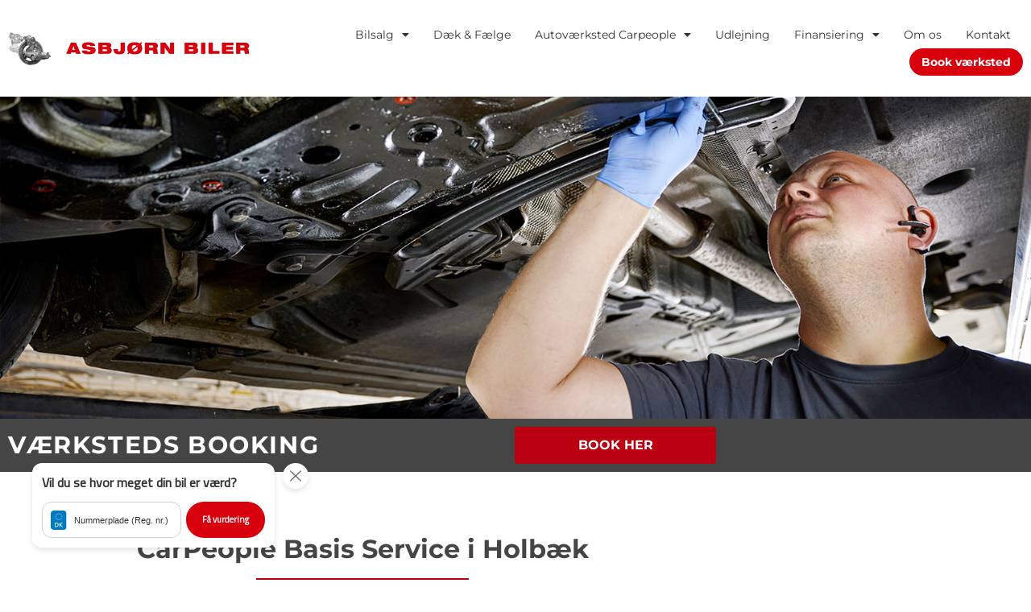

--- FILE ---
content_type: text/html; charset=UTF-8
request_url: https://www.xn--asbjrnbiler-jgb.dk/carpeople-basis-service/
body_size: 23317
content:
<!doctype html>
<html lang="da-DK">
<head>
    <meta charset="UTF-8">
    <meta name="viewport" content="width=device-width, initial-scale=1">
    <link rel="profile" href="https://gmpg.org/xfn/11">
            <link id="carads-main-css" rel="stylesheet" href="https://js.nextgen.carads.io/master/assets/style.css?v=1769011586&wx=1.2.0" />
            <!-- Start CarAds script -->
    <link rel="stylesheet" href="https://www.xn--asbjrnbiler-jgb.dk/wp-content/themes/carads-theme/style.css?version=20262101" />
    <script id="car-ads-main-js" type="module" crossorigin  src="https://js.nextgen.carads.io/master/assets/main.js?v=2026012116&wx=1.2.0&environment=144&shadow_root=0"></script>
    <link rel="modulepreload" href="https://js.nextgen.carads.io/master/assets/main.js?v=2026012116&wx=1.2.0&environment=144&shadow_root=0" />
        <!-- End CarAds script -->
    <meta name='robots' content='index, follow, max-image-preview:large, max-snippet:-1, max-video-preview:-1' />

<!-- Google Tag Manager by PYS -->
    <script data-cfasync="false" data-pagespeed-no-defer>
	    window.dataLayerPYS = window.dataLayerPYS || [];
	</script>
<!-- End Google Tag Manager by PYS -->
	<!-- This site is optimized with the Yoast SEO plugin v26.8 - https://yoast.com/product/yoast-seo-wordpress/ -->
	<title>Asbjørn Biler | Carpeople Basis Service i Holbæk</title>
	<meta name="description" content="Hos Asbjørn Biler udfører vi Basisservice på vores eget CarPeople-værksted i Holbæk. Book her - så du trygt kan køre videre i din bil." />
	<link rel="canonical" href="https://www.xn--asbjrnbiler-jgb.dk/carpeople-basis-service/" />
	<meta property="og:locale" content="da_DK" />
	<meta property="og:type" content="article" />
	<meta property="og:title" content="Asbjørn Biler | Carpeople Basis Service i Holbæk" />
	<meta property="og:description" content="Hos Asbjørn Biler udfører vi Basisservice på vores eget CarPeople-værksted i Holbæk. Book her - så du trygt kan køre videre i din bil." />
	<meta property="og:url" content="https://www.xn--asbjrnbiler-jgb.dk/carpeople-basis-service/" />
	<meta property="og:site_name" content="Asbjørn Biler" />
	<meta property="article:modified_time" content="2023-04-27T08:50:17+00:00" />
	<meta name="twitter:card" content="summary_large_image" />
	<meta name="twitter:label1" content="Estimeret læsetid" />
	<meta name="twitter:data1" content="2 minutter" />
	<script type="application/ld+json" class="yoast-schema-graph">{"@context":"https://schema.org","@graph":[{"@type":"WebPage","@id":"https://www.xn--asbjrnbiler-jgb.dk/carpeople-basis-service/","url":"https://www.xn--asbjrnbiler-jgb.dk/carpeople-basis-service/","name":"Asbjørn Biler | Carpeople Basis Service i Holbæk","isPartOf":{"@id":"https://www.xn--asbjrnbiler-jgb.dk/#website"},"datePublished":"2022-08-03T11:52:25+00:00","dateModified":"2023-04-27T08:50:17+00:00","description":"Hos Asbjørn Biler udfører vi Basisservice på vores eget CarPeople-værksted i Holbæk. Book her - så du trygt kan køre videre i din bil.","breadcrumb":{"@id":"https://www.xn--asbjrnbiler-jgb.dk/carpeople-basis-service/#breadcrumb"},"inLanguage":"da-DK","potentialAction":[{"@type":"ReadAction","target":["https://www.xn--asbjrnbiler-jgb.dk/carpeople-basis-service/"]}]},{"@type":"BreadcrumbList","@id":"https://www.xn--asbjrnbiler-jgb.dk/carpeople-basis-service/#breadcrumb","itemListElement":[{"@type":"ListItem","position":1,"name":"Hjem","item":"https://www.xn--asbjrnbiler-jgb.dk/"},{"@type":"ListItem","position":2,"name":"CarPeople Basis Service"}]},{"@type":"WebSite","@id":"https://www.xn--asbjrnbiler-jgb.dk/#website","url":"https://www.xn--asbjrnbiler-jgb.dk/","name":"Asbjørn Biler","description":"","publisher":{"@id":"https://www.xn--asbjrnbiler-jgb.dk/#organization"},"potentialAction":[{"@type":"SearchAction","target":{"@type":"EntryPoint","urlTemplate":"https://www.xn--asbjrnbiler-jgb.dk/?s={search_term_string}"},"query-input":{"@type":"PropertyValueSpecification","valueRequired":true,"valueName":"search_term_string"}}],"inLanguage":"da-DK"},{"@type":"Organization","@id":"https://www.xn--asbjrnbiler-jgb.dk/#organization","name":"Asbjørn Biler","url":"https://www.xn--asbjrnbiler-jgb.dk/","logo":{"@type":"ImageObject","inLanguage":"da-DK","@id":"https://www.xn--asbjrnbiler-jgb.dk/#/schema/logo/image/","url":"https://www.xn--asbjrnbiler-jgb.dk/wp-content/uploads/2022/07/cropped-Logo-asbjoern-biler.png","contentUrl":"https://www.xn--asbjrnbiler-jgb.dk/wp-content/uploads/2022/07/cropped-Logo-asbjoern-biler.png","width":526,"height":72,"caption":"Asbjørn Biler"},"image":{"@id":"https://www.xn--asbjrnbiler-jgb.dk/#/schema/logo/image/"}}]}</script>
	<!-- / Yoast SEO plugin. -->


<script type='application/javascript'  id='pys-version-script'>console.log('PixelYourSite Free version 11.1.5.2');</script>
<link rel="alternate" type="application/rss+xml" title="Asbjørn Biler &raquo; Feed" href="https://www.xn--asbjrnbiler-jgb.dk/feed/" />
<link rel="alternate" type="application/rss+xml" title="Asbjørn Biler &raquo;-kommentar-feed" href="https://www.xn--asbjrnbiler-jgb.dk/comments/feed/" />
<link rel="alternate" title="oEmbed (JSON)" type="application/json+oembed" href="https://www.xn--asbjrnbiler-jgb.dk/wp-json/oembed/1.0/embed?url=https%3A%2F%2Fwww.xn--asbjrnbiler-jgb.dk%2Fcarpeople-basis-service%2F" />
<link rel="alternate" title="oEmbed (XML)" type="text/xml+oembed" href="https://www.xn--asbjrnbiler-jgb.dk/wp-json/oembed/1.0/embed?url=https%3A%2F%2Fwww.xn--asbjrnbiler-jgb.dk%2Fcarpeople-basis-service%2F&#038;format=xml" />
<style id='wp-img-auto-sizes-contain-inline-css'>
img:is([sizes=auto i],[sizes^="auto," i]){contain-intrinsic-size:3000px 1500px}
/*# sourceURL=wp-img-auto-sizes-contain-inline-css */
</style>
<style id='wp-emoji-styles-inline-css'>

	img.wp-smiley, img.emoji {
		display: inline !important;
		border: none !important;
		box-shadow: none !important;
		height: 1em !important;
		width: 1em !important;
		margin: 0 0.07em !important;
		vertical-align: -0.1em !important;
		background: none !important;
		padding: 0 !important;
	}
/*# sourceURL=wp-emoji-styles-inline-css */
</style>
<style id='global-styles-inline-css'>
:root{--wp--preset--aspect-ratio--square: 1;--wp--preset--aspect-ratio--4-3: 4/3;--wp--preset--aspect-ratio--3-4: 3/4;--wp--preset--aspect-ratio--3-2: 3/2;--wp--preset--aspect-ratio--2-3: 2/3;--wp--preset--aspect-ratio--16-9: 16/9;--wp--preset--aspect-ratio--9-16: 9/16;--wp--preset--color--black: #000000;--wp--preset--color--cyan-bluish-gray: #abb8c3;--wp--preset--color--white: #ffffff;--wp--preset--color--pale-pink: #f78da7;--wp--preset--color--vivid-red: #cf2e2e;--wp--preset--color--luminous-vivid-orange: #ff6900;--wp--preset--color--luminous-vivid-amber: #fcb900;--wp--preset--color--light-green-cyan: #7bdcb5;--wp--preset--color--vivid-green-cyan: #00d084;--wp--preset--color--pale-cyan-blue: #8ed1fc;--wp--preset--color--vivid-cyan-blue: #0693e3;--wp--preset--color--vivid-purple: #9b51e0;--wp--preset--gradient--vivid-cyan-blue-to-vivid-purple: linear-gradient(135deg,rgb(6,147,227) 0%,rgb(155,81,224) 100%);--wp--preset--gradient--light-green-cyan-to-vivid-green-cyan: linear-gradient(135deg,rgb(122,220,180) 0%,rgb(0,208,130) 100%);--wp--preset--gradient--luminous-vivid-amber-to-luminous-vivid-orange: linear-gradient(135deg,rgb(252,185,0) 0%,rgb(255,105,0) 100%);--wp--preset--gradient--luminous-vivid-orange-to-vivid-red: linear-gradient(135deg,rgb(255,105,0) 0%,rgb(207,46,46) 100%);--wp--preset--gradient--very-light-gray-to-cyan-bluish-gray: linear-gradient(135deg,rgb(238,238,238) 0%,rgb(169,184,195) 100%);--wp--preset--gradient--cool-to-warm-spectrum: linear-gradient(135deg,rgb(74,234,220) 0%,rgb(151,120,209) 20%,rgb(207,42,186) 40%,rgb(238,44,130) 60%,rgb(251,105,98) 80%,rgb(254,248,76) 100%);--wp--preset--gradient--blush-light-purple: linear-gradient(135deg,rgb(255,206,236) 0%,rgb(152,150,240) 100%);--wp--preset--gradient--blush-bordeaux: linear-gradient(135deg,rgb(254,205,165) 0%,rgb(254,45,45) 50%,rgb(107,0,62) 100%);--wp--preset--gradient--luminous-dusk: linear-gradient(135deg,rgb(255,203,112) 0%,rgb(199,81,192) 50%,rgb(65,88,208) 100%);--wp--preset--gradient--pale-ocean: linear-gradient(135deg,rgb(255,245,203) 0%,rgb(182,227,212) 50%,rgb(51,167,181) 100%);--wp--preset--gradient--electric-grass: linear-gradient(135deg,rgb(202,248,128) 0%,rgb(113,206,126) 100%);--wp--preset--gradient--midnight: linear-gradient(135deg,rgb(2,3,129) 0%,rgb(40,116,252) 100%);--wp--preset--font-size--small: 13px;--wp--preset--font-size--medium: 20px;--wp--preset--font-size--large: 36px;--wp--preset--font-size--x-large: 42px;--wp--preset--spacing--20: 0.44rem;--wp--preset--spacing--30: 0.67rem;--wp--preset--spacing--40: 1rem;--wp--preset--spacing--50: 1.5rem;--wp--preset--spacing--60: 2.25rem;--wp--preset--spacing--70: 3.38rem;--wp--preset--spacing--80: 5.06rem;--wp--preset--shadow--natural: 6px 6px 9px rgba(0, 0, 0, 0.2);--wp--preset--shadow--deep: 12px 12px 50px rgba(0, 0, 0, 0.4);--wp--preset--shadow--sharp: 6px 6px 0px rgba(0, 0, 0, 0.2);--wp--preset--shadow--outlined: 6px 6px 0px -3px rgb(255, 255, 255), 6px 6px rgb(0, 0, 0);--wp--preset--shadow--crisp: 6px 6px 0px rgb(0, 0, 0);}:root { --wp--style--global--content-size: 800px;--wp--style--global--wide-size: 1200px; }:where(body) { margin: 0; }.wp-site-blocks > .alignleft { float: left; margin-right: 2em; }.wp-site-blocks > .alignright { float: right; margin-left: 2em; }.wp-site-blocks > .aligncenter { justify-content: center; margin-left: auto; margin-right: auto; }:where(.wp-site-blocks) > * { margin-block-start: 24px; margin-block-end: 0; }:where(.wp-site-blocks) > :first-child { margin-block-start: 0; }:where(.wp-site-blocks) > :last-child { margin-block-end: 0; }:root { --wp--style--block-gap: 24px; }:root :where(.is-layout-flow) > :first-child{margin-block-start: 0;}:root :where(.is-layout-flow) > :last-child{margin-block-end: 0;}:root :where(.is-layout-flow) > *{margin-block-start: 24px;margin-block-end: 0;}:root :where(.is-layout-constrained) > :first-child{margin-block-start: 0;}:root :where(.is-layout-constrained) > :last-child{margin-block-end: 0;}:root :where(.is-layout-constrained) > *{margin-block-start: 24px;margin-block-end: 0;}:root :where(.is-layout-flex){gap: 24px;}:root :where(.is-layout-grid){gap: 24px;}.is-layout-flow > .alignleft{float: left;margin-inline-start: 0;margin-inline-end: 2em;}.is-layout-flow > .alignright{float: right;margin-inline-start: 2em;margin-inline-end: 0;}.is-layout-flow > .aligncenter{margin-left: auto !important;margin-right: auto !important;}.is-layout-constrained > .alignleft{float: left;margin-inline-start: 0;margin-inline-end: 2em;}.is-layout-constrained > .alignright{float: right;margin-inline-start: 2em;margin-inline-end: 0;}.is-layout-constrained > .aligncenter{margin-left: auto !important;margin-right: auto !important;}.is-layout-constrained > :where(:not(.alignleft):not(.alignright):not(.alignfull)){max-width: var(--wp--style--global--content-size);margin-left: auto !important;margin-right: auto !important;}.is-layout-constrained > .alignwide{max-width: var(--wp--style--global--wide-size);}body .is-layout-flex{display: flex;}.is-layout-flex{flex-wrap: wrap;align-items: center;}.is-layout-flex > :is(*, div){margin: 0;}body .is-layout-grid{display: grid;}.is-layout-grid > :is(*, div){margin: 0;}body{padding-top: 0px;padding-right: 0px;padding-bottom: 0px;padding-left: 0px;}a:where(:not(.wp-element-button)){text-decoration: underline;}:root :where(.wp-element-button, .wp-block-button__link){background-color: #32373c;border-width: 0;color: #fff;font-family: inherit;font-size: inherit;font-style: inherit;font-weight: inherit;letter-spacing: inherit;line-height: inherit;padding-top: calc(0.667em + 2px);padding-right: calc(1.333em + 2px);padding-bottom: calc(0.667em + 2px);padding-left: calc(1.333em + 2px);text-decoration: none;text-transform: inherit;}.has-black-color{color: var(--wp--preset--color--black) !important;}.has-cyan-bluish-gray-color{color: var(--wp--preset--color--cyan-bluish-gray) !important;}.has-white-color{color: var(--wp--preset--color--white) !important;}.has-pale-pink-color{color: var(--wp--preset--color--pale-pink) !important;}.has-vivid-red-color{color: var(--wp--preset--color--vivid-red) !important;}.has-luminous-vivid-orange-color{color: var(--wp--preset--color--luminous-vivid-orange) !important;}.has-luminous-vivid-amber-color{color: var(--wp--preset--color--luminous-vivid-amber) !important;}.has-light-green-cyan-color{color: var(--wp--preset--color--light-green-cyan) !important;}.has-vivid-green-cyan-color{color: var(--wp--preset--color--vivid-green-cyan) !important;}.has-pale-cyan-blue-color{color: var(--wp--preset--color--pale-cyan-blue) !important;}.has-vivid-cyan-blue-color{color: var(--wp--preset--color--vivid-cyan-blue) !important;}.has-vivid-purple-color{color: var(--wp--preset--color--vivid-purple) !important;}.has-black-background-color{background-color: var(--wp--preset--color--black) !important;}.has-cyan-bluish-gray-background-color{background-color: var(--wp--preset--color--cyan-bluish-gray) !important;}.has-white-background-color{background-color: var(--wp--preset--color--white) !important;}.has-pale-pink-background-color{background-color: var(--wp--preset--color--pale-pink) !important;}.has-vivid-red-background-color{background-color: var(--wp--preset--color--vivid-red) !important;}.has-luminous-vivid-orange-background-color{background-color: var(--wp--preset--color--luminous-vivid-orange) !important;}.has-luminous-vivid-amber-background-color{background-color: var(--wp--preset--color--luminous-vivid-amber) !important;}.has-light-green-cyan-background-color{background-color: var(--wp--preset--color--light-green-cyan) !important;}.has-vivid-green-cyan-background-color{background-color: var(--wp--preset--color--vivid-green-cyan) !important;}.has-pale-cyan-blue-background-color{background-color: var(--wp--preset--color--pale-cyan-blue) !important;}.has-vivid-cyan-blue-background-color{background-color: var(--wp--preset--color--vivid-cyan-blue) !important;}.has-vivid-purple-background-color{background-color: var(--wp--preset--color--vivid-purple) !important;}.has-black-border-color{border-color: var(--wp--preset--color--black) !important;}.has-cyan-bluish-gray-border-color{border-color: var(--wp--preset--color--cyan-bluish-gray) !important;}.has-white-border-color{border-color: var(--wp--preset--color--white) !important;}.has-pale-pink-border-color{border-color: var(--wp--preset--color--pale-pink) !important;}.has-vivid-red-border-color{border-color: var(--wp--preset--color--vivid-red) !important;}.has-luminous-vivid-orange-border-color{border-color: var(--wp--preset--color--luminous-vivid-orange) !important;}.has-luminous-vivid-amber-border-color{border-color: var(--wp--preset--color--luminous-vivid-amber) !important;}.has-light-green-cyan-border-color{border-color: var(--wp--preset--color--light-green-cyan) !important;}.has-vivid-green-cyan-border-color{border-color: var(--wp--preset--color--vivid-green-cyan) !important;}.has-pale-cyan-blue-border-color{border-color: var(--wp--preset--color--pale-cyan-blue) !important;}.has-vivid-cyan-blue-border-color{border-color: var(--wp--preset--color--vivid-cyan-blue) !important;}.has-vivid-purple-border-color{border-color: var(--wp--preset--color--vivid-purple) !important;}.has-vivid-cyan-blue-to-vivid-purple-gradient-background{background: var(--wp--preset--gradient--vivid-cyan-blue-to-vivid-purple) !important;}.has-light-green-cyan-to-vivid-green-cyan-gradient-background{background: var(--wp--preset--gradient--light-green-cyan-to-vivid-green-cyan) !important;}.has-luminous-vivid-amber-to-luminous-vivid-orange-gradient-background{background: var(--wp--preset--gradient--luminous-vivid-amber-to-luminous-vivid-orange) !important;}.has-luminous-vivid-orange-to-vivid-red-gradient-background{background: var(--wp--preset--gradient--luminous-vivid-orange-to-vivid-red) !important;}.has-very-light-gray-to-cyan-bluish-gray-gradient-background{background: var(--wp--preset--gradient--very-light-gray-to-cyan-bluish-gray) !important;}.has-cool-to-warm-spectrum-gradient-background{background: var(--wp--preset--gradient--cool-to-warm-spectrum) !important;}.has-blush-light-purple-gradient-background{background: var(--wp--preset--gradient--blush-light-purple) !important;}.has-blush-bordeaux-gradient-background{background: var(--wp--preset--gradient--blush-bordeaux) !important;}.has-luminous-dusk-gradient-background{background: var(--wp--preset--gradient--luminous-dusk) !important;}.has-pale-ocean-gradient-background{background: var(--wp--preset--gradient--pale-ocean) !important;}.has-electric-grass-gradient-background{background: var(--wp--preset--gradient--electric-grass) !important;}.has-midnight-gradient-background{background: var(--wp--preset--gradient--midnight) !important;}.has-small-font-size{font-size: var(--wp--preset--font-size--small) !important;}.has-medium-font-size{font-size: var(--wp--preset--font-size--medium) !important;}.has-large-font-size{font-size: var(--wp--preset--font-size--large) !important;}.has-x-large-font-size{font-size: var(--wp--preset--font-size--x-large) !important;}
:root :where(.wp-block-pullquote){font-size: 1.5em;line-height: 1.6;}
/*# sourceURL=global-styles-inline-css */
</style>
<link rel='stylesheet' id='hello-elementor-theme-style-css' href='https://www.xn--asbjrnbiler-jgb.dk/wp-content/themes/hello-elementor/assets/css/theme.css?ver=3.4.5' media='all' />
<link rel='stylesheet' id='hello-elementor-header-footer-css' href='https://www.xn--asbjrnbiler-jgb.dk/wp-content/themes/hello-elementor/assets/css/header-footer.css?ver=3.4.5' media='all' />
<link rel='stylesheet' id='elementor-frontend-css' href='https://www.xn--asbjrnbiler-jgb.dk/wp-content/plugins/elementor/assets/css/frontend.min.css?ver=3.34.2' media='all' />
<link rel='stylesheet' id='widget-heading-css' href='https://www.xn--asbjrnbiler-jgb.dk/wp-content/plugins/elementor/assets/css/widget-heading.min.css?ver=3.34.2' media='all' />
<link rel='stylesheet' id='widget-image-css' href='https://www.xn--asbjrnbiler-jgb.dk/wp-content/plugins/elementor/assets/css/widget-image.min.css?ver=3.34.2' media='all' />
<link rel='stylesheet' id='widget-nav-menu-css' href='https://www.xn--asbjrnbiler-jgb.dk/wp-content/plugins/elementor-pro/assets/css/widget-nav-menu.min.css?ver=3.34.1' media='all' />
<link rel='stylesheet' id='widget-social-icons-css' href='https://www.xn--asbjrnbiler-jgb.dk/wp-content/plugins/elementor/assets/css/widget-social-icons.min.css?ver=3.34.2' media='all' />
<link rel='stylesheet' id='e-apple-webkit-css' href='https://www.xn--asbjrnbiler-jgb.dk/wp-content/plugins/elementor/assets/css/conditionals/apple-webkit.min.css?ver=3.34.2' media='all' />
<link rel='stylesheet' id='widget-form-css' href='https://www.xn--asbjrnbiler-jgb.dk/wp-content/plugins/elementor-pro/assets/css/widget-form.min.css?ver=3.34.1' media='all' />
<link rel='stylesheet' id='e-popup-css' href='https://www.xn--asbjrnbiler-jgb.dk/wp-content/plugins/elementor-pro/assets/css/conditionals/popup.min.css?ver=3.34.1' media='all' />
<link rel='stylesheet' id='elementor-icons-css' href='https://www.xn--asbjrnbiler-jgb.dk/wp-content/plugins/elementor/assets/lib/eicons/css/elementor-icons.min.css?ver=5.46.0' media='all' />
<link rel='stylesheet' id='elementor-post-5-css' href='https://www.xn--asbjrnbiler-jgb.dk/wp-content/uploads/elementor/css/post-5.css?ver=1768996013' media='all' />
<link rel='stylesheet' id='widget-spacer-css' href='https://www.xn--asbjrnbiler-jgb.dk/wp-content/plugins/elementor/assets/css/widget-spacer.min.css?ver=3.34.2' media='all' />
<link rel='stylesheet' id='widget-divider-css' href='https://www.xn--asbjrnbiler-jgb.dk/wp-content/plugins/elementor/assets/css/widget-divider.min.css?ver=3.34.2' media='all' />
<link rel='stylesheet' id='widget-icon-list-css' href='https://www.xn--asbjrnbiler-jgb.dk/wp-content/plugins/elementor/assets/css/widget-icon-list.min.css?ver=3.34.2' media='all' />
<link rel='stylesheet' id='elementor-post-4855-css' href='https://www.xn--asbjrnbiler-jgb.dk/wp-content/uploads/elementor/css/post-4855.css?ver=1769011586' media='all' />
<link rel='stylesheet' id='elementor-post-3863-css' href='https://www.xn--asbjrnbiler-jgb.dk/wp-content/uploads/elementor/css/post-3863.css?ver=1768996014' media='all' />
<link rel='stylesheet' id='elementor-post-256-css' href='https://www.xn--asbjrnbiler-jgb.dk/wp-content/uploads/elementor/css/post-256.css?ver=1768996014' media='all' />
<link rel='stylesheet' id='elementor-post-7458-css' href='https://www.xn--asbjrnbiler-jgb.dk/wp-content/uploads/elementor/css/post-7458.css?ver=1768996014' media='all' />
<link rel='stylesheet' id='elementor-post-6016-css' href='https://www.xn--asbjrnbiler-jgb.dk/wp-content/uploads/elementor/css/post-6016.css?ver=1768996014' media='all' />
<link rel='stylesheet' id='hjulinfo-app-css' href='https://www.xn--asbjrnbiler-jgb.dk/wp-content/plugins/hjulinfo/assets/app.css?ver=1730987490' media='' />
<link rel='stylesheet' id='hjulinfo-css' href='https://www.xn--asbjrnbiler-jgb.dk/wp-content/plugins/hjulinfo/assets/index.css?ver=1730987490' media='' />
<link rel='stylesheet' id='hjulinfo-customize-css' href='https://www.xn--asbjrnbiler-jgb.dk/wp-content/plugins/hjulinfo/assets/customize.css?ver=1764924887' media='' />
<link rel='stylesheet' id='elementor-gf-local-montserrat-css' href='https://www.xn--asbjrnbiler-jgb.dk/wp-content/uploads/elementor/google-fonts/css/montserrat.css?ver=1742267262' media='all' />
<link rel='stylesheet' id='elementor-icons-shared-0-css' href='https://www.xn--asbjrnbiler-jgb.dk/wp-content/plugins/elementor/assets/lib/font-awesome/css/fontawesome.min.css?ver=5.15.3' media='all' />
<link rel='stylesheet' id='elementor-icons-fa-solid-css' href='https://www.xn--asbjrnbiler-jgb.dk/wp-content/plugins/elementor/assets/lib/font-awesome/css/solid.min.css?ver=5.15.3' media='all' />
<link rel='stylesheet' id='elementor-icons-fa-brands-css' href='https://www.xn--asbjrnbiler-jgb.dk/wp-content/plugins/elementor/assets/lib/font-awesome/css/brands.min.css?ver=5.15.3' media='all' />
<script src="https://www.xn--asbjrnbiler-jgb.dk/wp-includes/js/jquery/jquery.min.js?ver=3.7.1" id="jquery-core-js"></script>
<script src="https://www.xn--asbjrnbiler-jgb.dk/wp-includes/js/jquery/jquery-migrate.min.js?ver=3.4.1" id="jquery-migrate-js"></script>
<script src="https://www.xn--asbjrnbiler-jgb.dk/wp-content/plugins/pixelyoursite/dist/scripts/jquery.bind-first-0.2.3.min.js?ver=0.2.3" id="jquery-bind-first-js"></script>
<script src="https://www.xn--asbjrnbiler-jgb.dk/wp-content/plugins/pixelyoursite/dist/scripts/js.cookie-2.1.3.min.js?ver=2.1.3" id="js-cookie-pys-js"></script>
<script src="https://www.xn--asbjrnbiler-jgb.dk/wp-content/plugins/pixelyoursite/dist/scripts/tld.min.js?ver=2.3.1" id="js-tld-js"></script>
<script id="pys-js-extra">
var pysOptions = {"staticEvents":[],"dynamicEvents":[],"triggerEvents":[],"triggerEventTypes":[],"ga":{"trackingIds":["UA-236914660-1"],"commentEventEnabled":true,"downloadEnabled":true,"formEventEnabled":true,"crossDomainEnabled":false,"crossDomainAcceptIncoming":false,"crossDomainDomains":[],"isDebugEnabled":[],"serverContainerUrls":{"UA-236914660-1":{"enable_server_container":"","server_container_url":"","transport_url":""}},"additionalConfig":{"UA-236914660-1":{"first_party_collection":true}},"disableAdvertisingFeatures":false,"disableAdvertisingPersonalization":false,"wooVariableAsSimple":true,"custom_page_view_event":false},"debug":"","siteUrl":"https://www.xn--asbjrnbiler-jgb.dk","ajaxUrl":"https://www.xn--asbjrnbiler-jgb.dk/wp-admin/admin-ajax.php","ajax_event":"16fb33e9d3","enable_remove_download_url_param":"1","cookie_duration":"7","last_visit_duration":"60","enable_success_send_form":"","ajaxForServerEvent":"1","ajaxForServerStaticEvent":"1","useSendBeacon":"1","send_external_id":"1","external_id_expire":"180","track_cookie_for_subdomains":"1","google_consent_mode":"1","gdpr":{"ajax_enabled":false,"all_disabled_by_api":false,"facebook_disabled_by_api":false,"analytics_disabled_by_api":false,"google_ads_disabled_by_api":false,"pinterest_disabled_by_api":false,"bing_disabled_by_api":false,"reddit_disabled_by_api":false,"externalID_disabled_by_api":false,"facebook_prior_consent_enabled":true,"analytics_prior_consent_enabled":true,"google_ads_prior_consent_enabled":null,"pinterest_prior_consent_enabled":true,"bing_prior_consent_enabled":true,"cookiebot_integration_enabled":false,"cookiebot_facebook_consent_category":"marketing","cookiebot_analytics_consent_category":"statistics","cookiebot_tiktok_consent_category":"marketing","cookiebot_google_ads_consent_category":"marketing","cookiebot_pinterest_consent_category":"marketing","cookiebot_bing_consent_category":"marketing","consent_magic_integration_enabled":false,"real_cookie_banner_integration_enabled":false,"cookie_notice_integration_enabled":false,"cookie_law_info_integration_enabled":false,"analytics_storage":{"enabled":true,"value":"granted","filter":false},"ad_storage":{"enabled":true,"value":"granted","filter":false},"ad_user_data":{"enabled":true,"value":"granted","filter":false},"ad_personalization":{"enabled":true,"value":"granted","filter":false}},"cookie":{"disabled_all_cookie":false,"disabled_start_session_cookie":false,"disabled_advanced_form_data_cookie":false,"disabled_landing_page_cookie":false,"disabled_first_visit_cookie":false,"disabled_trafficsource_cookie":false,"disabled_utmTerms_cookie":false,"disabled_utmId_cookie":false},"tracking_analytics":{"TrafficSource":"direct","TrafficLanding":"undefined","TrafficUtms":[],"TrafficUtmsId":[]},"GATags":{"ga_datalayer_type":"default","ga_datalayer_name":"dataLayerPYS"},"woo":{"enabled":false},"edd":{"enabled":false},"cache_bypass":"1769011586"};
//# sourceURL=pys-js-extra
</script>
<script src="https://www.xn--asbjrnbiler-jgb.dk/wp-content/plugins/pixelyoursite/dist/scripts/public.js?ver=11.1.5.2" id="pys-js"></script>
<link rel="https://api.w.org/" href="https://www.xn--asbjrnbiler-jgb.dk/wp-json/" /><link rel="alternate" title="JSON" type="application/json" href="https://www.xn--asbjrnbiler-jgb.dk/wp-json/wp/v2/pages/4855" /><link rel="EditURI" type="application/rsd+xml" title="RSD" href="https://www.xn--asbjrnbiler-jgb.dk/xmlrpc.php?rsd" />
<meta name="generator" content="WordPress 6.9" />
<link rel='shortlink' href='https://www.xn--asbjrnbiler-jgb.dk/?p=4855' />
<link rel="dns-prefetch" href="https://app.hjulinfo.dk" /><link rel="preconnect" href="https://app.hjulinfo.dk" /><link rel="modulepreload" href="https://www.xn--asbjrnbiler-jgb.dk/wp-content/plugins/hjulinfo/assets/vendor.js" /><meta name="generator" content="Elementor 3.34.2; features: additional_custom_breakpoints; settings: css_print_method-external, google_font-enabled, font_display-auto">
<script id="CookieConsent" type="text/javascript" data-culture="DA" src="https://policy.app.cookieinformation.com/uc.js" data-gcm-version="2.0"></script>
<script type="text/javascript" src="https://nextgen.carads.io/assets/js/carlead.min.js"></script>

<!-- Google Tag Manager -->
<script>(function(w,d,s,l,i){w[l]=w[l]||[];w[l].push({'gtm.start':
new Date().getTime(),event:'gtm.js'});var f=d.getElementsByTagName(s)[0],
j=d.createElement(s),dl=l!='dataLayer'?'&l='+l:'';j.async=true;j.src=
'https://www.googletagmanager.com/gtm.js?id='+i+dl;f.parentNode.insertBefore(j,f);
})(window,document,'script','dataLayer','GTM-NP3PWGQ');</script>
<!-- End Google Tag Manager -->

<script charset="UTF-8" type="text/javascript" src=https://webkit.autoproff.com/js/widget.js?v=1750409350179></script>

<meta name="google-site-verification" content="_zZ3fEXbAaBeYHIWxPUHvQlwbo5oQux-3PO6gJpvxGQ" />

<script src="https://app.weply.chat/widget/3012" async=""></script>
			<style>
				.e-con.e-parent:nth-of-type(n+4):not(.e-lazyloaded):not(.e-no-lazyload),
				.e-con.e-parent:nth-of-type(n+4):not(.e-lazyloaded):not(.e-no-lazyload) * {
					background-image: none !important;
				}
				@media screen and (max-height: 1024px) {
					.e-con.e-parent:nth-of-type(n+3):not(.e-lazyloaded):not(.e-no-lazyload),
					.e-con.e-parent:nth-of-type(n+3):not(.e-lazyloaded):not(.e-no-lazyload) * {
						background-image: none !important;
					}
				}
				@media screen and (max-height: 640px) {
					.e-con.e-parent:nth-of-type(n+2):not(.e-lazyloaded):not(.e-no-lazyload),
					.e-con.e-parent:nth-of-type(n+2):not(.e-lazyloaded):not(.e-no-lazyload) * {
						background-image: none !important;
					}
				}
			</style>
			<link rel="dns-prefetch" href="https://nextgen.carads.io" /><link rel="dns-prefetch" href="https://js.nextgen.carads.io" /><link rel="preconnect" href="https://nextgen.carads.io" /><link rel="preconnect" href="https://js.nextgen.carads.io" /><script id="car-ads-carlead-js" type="text/javascript" src="https://nextgen.carads.io/assets/js/carlead.min.js?v=1769011586&wx=1.2.0"></script><script type="text/javascript">
    if (typeof jQuery !== 'undefined') {
        jQuery(document).ready(() => {
            const pushState = history.pushState;
            const back = history.back;
            history.back = function () {
                back.apply(history, arguments);
                console.log('back');
            };
            history.pushState = function () {
                pushState.apply(history, arguments);
                console.log('pushState');
            };
            function loadConfig(find, url, onError){
                jQuery.ajax({
                    url: 'https://www.xn--asbjrnbiler-jgb.dk/wp-json/carads/nextgen/config',
                    type: 'GET',
                    data: {find},
                    dataType: 'json',
                    error: function (xhr, status, error) {
                        if(typeof onError === 'function')
                        {
                            onError();
                        }
                    },
                    success: function (data) {
                        // if "carads_search_settings" is not set, set it
                        if(jQuery('#carads_search_settings').length === 0)
                        {
                            jQuery('body').append('<script id="carads_search_settings"><\/script>');
                        }

                        if(jQuery('#content').length > 0)
                        {
                            jQuery('#content').after('<div id="master"></div>');
                            jQuery('#content').hide();
                        }
                        else
                        {
                            jQuery('main').after('<div id="master"></div>');
                            jQuery('main').hide();
                        }

                        history.pushState({}, '', url);
                        jQuery('#carads_search_settings').html(JSON.stringify(data));
                        jQuery('#master').html('<div id="app" class="carads ca-relative ca-min-h-screen"></div>');
                        window.__carads_nextgen_init();
                        addHook('router_404', (ob) => {

                            jQuery('#master').remove();

                            if(jQuery('#content').length > 0)
                            {
                                jQuery('#content').show();
                            }
                            else
                            {
                                jQuery('main').hide();
                            }
                            // remove hook
                            window.__carads_hooks = window.__carads_hooks.filter((item) => {
                                return item.hook !== 'router_404';
                            });
                        });
                    }
                });
            }

            function addHook(hook, callback){
                if(!('__carads_hooks' in window))
                {
                    window.__carads_hooks = [];
                }

                window.__carads_hooks.push({
                    hook,
                    callback
                });
            }


            if(jQuery('#content, main').length > 0)
            {
                if(jQuery('#quick_search').length > 0)
                {
                    addHook('quick_search_link', (ob) => {
                        loadConfig(ob.key, ob.url, () => {
                            window.location.href = ob.url;
                        });
                    });
                }

                if(jQuery('.carads.slider').length > 0)
                {
                    addHook('car_ads_slider_link', (ob) => {
                        loadConfig(ob.key, ob.url);
                    });
                }
            }
        });
    }
    else {
        console.warn('jQuery is not loaded.');
    }
</script><link rel="icon" href="https://www.xn--asbjrnbiler-jgb.dk/wp-content/uploads/2021/08/cropped-logo2-32x32.png" sizes="32x32" />
<link rel="icon" href="https://www.xn--asbjrnbiler-jgb.dk/wp-content/uploads/2021/08/cropped-logo2-192x192.png" sizes="192x192" />
<link rel="apple-touch-icon" href="https://www.xn--asbjrnbiler-jgb.dk/wp-content/uploads/2021/08/cropped-logo2-180x180.png" />
<meta name="msapplication-TileImage" content="https://www.xn--asbjrnbiler-jgb.dk/wp-content/uploads/2021/08/cropped-logo2-270x270.png" />
		<style id="wp-custom-css">
			/* 404 buttons */
a.elementor-button{
	color: #fff !important; 
	background: #BA0011 !important;
	border-radius: 25rem;
	text-decoration: none;
}

a.elementor-button:hover{ 
	background-color: #474545 !important;
}
p {
	margin-bottom: 0.6rem;
}

/* CarAds Opening Times - start */
:root{
  --ca-dealertime-bg: transparent;
	--ca-dealertime-color: #464545;
	--ca-dealertime-font-size-small: 0.875rem; 
	--ca-dealertime-line-height-small: 1.25rem; 
	--ca-dealertime-cell-pt: 0.25rem;
	--ca-dealertime-cell-pb: 0.25rem;
	--ca-dealertime-cell-pl: 0;
	--ca-dealertime-cell-pr: 0;
	--ca-dealertime-first-width: 11rem;
	--ca-dealertime-last-width: 11rem;
	--ca-dealertime-today-bg: transparent;
	--ca-dealertime-today-color: #464545;
	--ca-dealertime-open-bg: inherit;
	--ca-dealertime-open-color: inherit;
	--ca-dealertime-icon-size-small: 1rem;
	--ca-dealertime-open-circle-fill: #4F8960;
	--ca-dealertime-close-circle-fill: #D61523;
}

#openinghours, #openinghours * {
	color: #464545 !important;
	background-color: transparent;
}
.day{
	padding-left: 5px !important; 
}
.info_blink{
	color: #464545 !important;
}
.ca_open_circle{
	align-content: center;
	padding-right: 8px !important; 
}

.ca_close_circle{
	align-content: center;
		padding-right: 8px !important; 
}

.ca_dealer_time_wrap{
	background-color: transparent;
}

  font-family: 'Michroma', sans-serif;


.carads-opening-times{
	width: 19rem;
}

td.day, td.info, td.ca_empty_circle{
	background:transparent
}


/* CARADS SEO */
.carads-before-search {
  min-height: 50px !important;
}

.carads-before-search .max-container {
  align-items: center;
    display: flex;
    flex-direction: column;
}

.carads-before-search .max-container button {
  margin-top: 1em !important;
}

.carads-before-search h1 {
  margin-bottom: 2rem;
  font-size: 32px;
  font-weight: 600;
  text-align: center;
}

.carads-before-search div {
  text-align: center;
  max-width: 800px;
}

.carads-after-search {
  margin-bottom: 3rem !important; 
}

.carads-after-search  .ca-items-center {
  align-items: start !important;
}

.carads-after-search h2 {
  margin-top: 2rem;
  font-size: 32px;
  font-weight: 600;
}

.carads-after-search h3 {
  margin-top: 2rem;
  font-size: 25px;
  font-weight: 600;
}

.carads-before-search .light_button {
  background-color: #ba0010;
  border-color: #ba0010;
  color: #fff;
  text-transform: normal;
  font-style: normal;
  margin-bottom: 20px;
  font-weight: bold;
  text-align: center;
}

.carads-before-search .light_button:hover,
.carads-before-search .light_button:focus{
  background-color: #ba0010;
  border-color: #ba0010;
}

@media only screen and (max-width: 414px) {    
  .carads-before-search h2 {
    font-size: 26px;
    font-weight: bold;
    padding-bottom: 10px;
  }
  .carads-after-search h2 {
    font-size: 22px;
    font-weight: bold;
    padding-bottom: 10px;
  }
  .carads-after-search {
    padding: 0.5em;
  }
}

/* Andet CSS */
.car-autotjek-true {
  background-color: #e2e2e2;
}

.leasinginfo-box-center {
	background-color: #BA0211 !important;
}

.stage_content {
  justify-content: center !important;
}

.employee .slider-nav {
  display: none !important;
}
/* Tryghed */
.ca-tryghed .aside_content h4 {
  font-size: 16px !important;
  color: #BA0011;
}

.ca-tryghed .aside_content p {
  font-weight: 700;
}

.ca-tryghed .aside_content {
    padding: 1rem 3rem !important;
    background-color: #F7F7F7 !important;
}

.content-slider-stars {
  justify-content: center;
}

.grecaptcha-badge{
visibility: hidden;
}

.content_slidere_content {
  padding: 2rem !important;
}

.pricelayout-1 .car-list-item-price-first {
    border-right: 1px solid #444444;
}

@media only screen and (max-width: 1024px) {    
  .employee .slider-nav {
    display: flex !important;
  }
}

@media only screen and (min-width: 1250px) {  
  .employee .swiper-wrapper{
    display: flex !important;
    justify-content: space-evenly !important;
  }
}

.elementor-icon-list-icon {
  position: absolute !important;
}

.fa-circle {
  position: relative;
  top: 8px;
  margin-left: -5px;
}

.list .fa-check {
  position: relative;
  top: 5px;
  margin-left: -18px;
}

/* Remove outline for non-keyboard :focus */
*:focus:not(.focus-visible) {
  outline: none;
}

/* Carads */

.car-ads-quick-search__submit,
.car-ads-slider-readmore {
    border-radius: 50px;
}

.car--info,
.car--grid--specs {
  border-top: 1px #ecebeb solid;
}

.slider-medarbejder .ca-bg-lightgrey {
  background-color: #f7f7f7;
}

.slider-medarbejder .ca-text-base {
  line-height: 0;
}

/* Responsive */
@media only screen and (max-width: 768px) { 
  .book_knap a {
    background-color: #D9000D;
    border-radius: 0px !important;
    color: #fff !important;
    font-weight: bold !important;
  }
}

.marke_btn a {
  background-color: #BA0010;
  color: #fff;
  padding: 0.5rem 2rem;
  border-radius: 25px;
  font-weight: 700;
}

.book_knap a {
  background-color: #D9000D;
  border-radius: 25px;
  color: #fff !important;
  font-weight: bold !important;
}

.price-total .ca-price-value, .price-total .ca-price-value, .price-total .ca-price-value {
  text-align: center !important;
  display: block;
}

/* OVERALL CARADS Buttons styling */
.info_area .info_acc_cta.dark_button {
  color: #FFF !important;
  margin-top: -1rem !important;
}

.carads-autotjek-wrapper {
  background-color: #293862 !important;
}

.car-list-item-info.\!-ca-mt-8  {
  margin-top: 0rem !important;
}

.quick-search-button, .car-slider-button, #car-cta .light_button, .car_body .light_button, .cta-equipment, .car_body .dark_button  {
  font-weight: 700 !important;
  font-style: normal !important;
  text-transform: uppercase;
  border-radius: 30px !important;
}

@media only screen and (max-width: 1024px) {    
  #car-cta .light_button, .car_body .light_button, .car_body .dark_button {
    font-size: 12px !important;
    font-weight: 700 !important;
    font-style: normal !important;
    border-radius: 30px !important;
    padding-left: 5px !important;
    padding-right: 5px !important;
    text-transform: inherit !important;
  }
}

/* CARADS QUICKSEARCH */
:root{
  --ca-quicksearch-bg: transparent !important;
  --ca-quicksearch-text: #fff3C3C3B
  --ca-quickselect-bg: #F7F7F7;
  --ca-quickselect-border: transparent;
  --ca-quickselect-text-color: #000;
  --ca-quicksearch-button-bg: #BA0011;
  --ca-quicksearch-button-border: #BA0011;
  --ca-quicksearch-button-text: #fff;
  --ca-quicksearch-button-bg-hover: #3C3C3B;
  --ca-quicksearch-button-border-hover: #3C3C3B;
  --ca-quicksearch-button-text-hover: #fff;
}

#quick-search-body p {
  font-size: 28px !important;
  font-weight: 700;
}

.car-quick-search-body .quick-search-button {
  border-radius: 30px;
}

@media only screen and (max-width: 1024px) {    
  #quick-search-body p {
    font-size: 20px !important;
    font-weight: 700;
  }
.stage_content .stage-h4 {
  font-size: 18px !important;
}
}

/* CARADS BILSLIDER NAVIGATION */
:root{
  --ca-slider-nav-bg: tranparent;
  --ca-slider-nav-border: #3c3c3c;
  --ca-slider-nav-color: #3c3c3c;
  --ca-slider-nav-bg-hover: #BA0011;
  --ca-slider-nav-border-hover: #BA0011;
  --ca-slider-nav-color-hover: #FFF;
  --ca-slider-button-bg: tranparent;
  --ca-slider-button-border: #3c3c3c;
  --ca-slider-button-color: #3c3c3c;
  --ca-slider-button-bg-hover: #BA0011;
  --ca-slider-button-border-hover: #BA0011;
  --ca-slider-button-color-hover: #fff;
}

.car-slider-body .car-slider-button {
  border-radius: 30px;
}

/* CARADS LAGERLISTE */
.max-container {
    max-width: 1400px !important;
}

.carads-search-title {
  padding-top: 20px;
}

/* LAGERLISTE GENEREL CSS */
/* Større bredde på lagerlisten */
.max-container {
    max-width: 1400px !important;
}

/* Luft mellem filter og menu */
#app.carads {
  margin-top: 0rem;
}

/* LAGERLISTE SEO sektion */
.carads-after-search h2, .carads-after-search h3, .carads-after-search h4, .carads-after-search h5, .carads-after-search h6 {
	margin-top: 1rem;
}

.carads-before-search h1 {
	font-size: 28px;
  text-align: center;
}

.carads-before-search p, .carads-before-search button {
	text-align: center;
	margin-left: auto;
  margin-right: auto;
  display: block;
}

.carads-before-search {
	margin-top: 2rem;
	width: 1100px;
	display: block;
	margin-left: auto;
	margin-right: auto;
}

.carads-before-search h2 {
	font-size: 28px;
	font-weight: 700;
}

.carads-before-search p {
	font-size: 16px;
}

.carads-before-search button {
	font-size: 14px !important;
  font-weight: 600 !important;
  font-style: normal !important;
  border-radius: 50px !important;
  padding-left: 30px !important;
  padding-right: 30px !important;
	border: 1px solid #707070;
	color: #707070;
	background-color: transparent;
}

.carads-before-search button:hover {
	border: 1px solid #707070;
	color: #FFF;
	background-color: #707070;
}

.carads-after-search h3, .carads-after-search h2 {
	font-size: 24px;
	font-weight: 600;	
}

.carads-after-search h4 {
	font-size: 20px;
	font-weight: 500;	
}

.carads-after-search .ca-items-center {
  align-items: start;
}

@media only screen and (max-width: 1024px) {  
  .carads-before-search {
		width: inherit;
	}
	
	.carads-before-search h2 {
		font-size: 24px;
	}
}


/* FILTER CSS */
.carads-filter-new {
	--ca-multiselect-bg: #EFEFEF;
  --ca-multiselect-border: #EFEFEF;
  --ca-multiselect-count-color: #333333;
  --ca-multiselect-icon-color: #707070;
  --ca-multiselect-text-color: #333333;
  --ca-multiselect-option-text-color: #333333;
  --ca-multiselect-option-text-color-hover: #333333;
  --ca-multiselect-option-text-color-active: #333333;
  --ca-multiselect-option-count-color: #333333;
	
	--ca-filter-categories-outline: transparent;
	
	--ca-filter-aggregate-reset-bg: #EFEFEF;
	--ca-filter-aggregate-reset-border: #EFEFEF;
	--ca-filter-aggregate-reset-color: #707070;
	--ca-filter-aggregate-reset-bg-hover: #707070;
	--ca-filter-aggregate-reset-border-hover: #707070;
	--ca-filter-aggregate-apply-bg: #D9000D;
	--ca-filter-aggregate-apply-border: #D9000D;
	--ca-filter-aggregate-apply-bg-hover: #3D3D3B;
	--ca-filter-aggregate-apply-border-hover: #3D3D3B;
	
	--ca-filter-multiselect-checkbox-bg: #EFEFEF !important;
	--ca-filter-multiselect-checkbox-search-bg: #fff;

	--ca-filter-checkbox-bg: #FFFFFF; 
	--ca-filter-checkbox-border: #707070; 
	--ca-filter-checkbox-bg-checked: #D9000D; 
	--ca-filter-checkbox-border-checked: #D9000D;
	
	--ca-filter-categories2-img-bg: #EFEFEF; 
	--ca-filter-tags-item-bg: #D9000D; 
	--ca-filter-tags-item-border: #D9000D;
	
	--slider-bg: #EFEFEF;
	--ca-range2-slider-handle-border: #D9000D;
	--ca-range2-slider-handle-bg: #FFF;
	--ca-range2-slider-handle-svg-bg: #707070;

	--ca-aggregate-control-bg: #FFF;
	--ca-aggregate-sidebar-header-bg: #D9000D;
	--ca-aggregate-sidebar-header-color: #FFF;
	 
	--ca-aggregate-panel-top-bg: #FFF; 
	--ca-aggregate-panel-top-border: #FFF;  
	--ca-aggregate-panel-top-color: #000; 
	--ca-aggregate-panel-top-bg-hover: #EFEFEF; 
	--ca-aggregate-panel-top-border-hover: #EFEFEF;  
	--ca-aggregate-panel-top-color-hover: #707070; 
	
	--ca-aggregate-panel-inline-top-bg: #FFF; 
	--ca-aggregate-panel-inline-top-border: #FFF;  
	--ca-aggregate-panel-inline-top-color: #000; 
	--ca-aggregate-panel-inline-top-bg-hover: #3D3D3B; 
	--ca-aggregate-panel-inline-top-border-hover: #3D3D3B;  
	--ca-aggregate-panel-inline-top-color-hover: #FFF;
	
	--ca-aggregate-panel-filter-bg: #D9000D; 
	--ca-aggregate-panel-filter-border: #D9000D; 
	--ca-aggregate-panel-filter-color: #fff;
	--ca-aggregate-panel-filter-bg-hover: #3D3D3B; 
	--ca-aggregate-panel-filter-border-hover: #3D3D3B; 
	--ca-aggregate-panel-filter-color-hover: #fff;
	
	--ca-aggregate-panel-inline-filter-bg: #FFF; 
	--ca-aggregate-panel-inline-filter-border: #FFF; 
	--ca-aggregate-panel-inline-filter-color: #000;
	--ca-aggregate-panel-inline-filter-bg-hover: #3D3D3B; 
	--ca-aggregate-panel-inline-filter-border-hover: #3D3D3B; 
	--ca-aggregate-panel-inline-filter-color-hover: #fff;
}

.carads-filter-new .slider-connect {
    background: #D9000D !important;
}

.aggregate-control{
	padding-bottom: 0px !important;
}

.filter-tags-item:hover{
	background-color: #3D3D3B !important;
}

.carads-filter-new .multiselect-list>ul,
.carads-filter-new .car-button-rounded,
.carads-filter-new .car-input-rounded{
    border-radius: 24px !important;
}

@media only screen and (max-width: 1024px) {  
  .aggregate-panel.sticky .aggregate-panel-inner {
		gap: 0;
		border-radius: 0 !important;
	}
	.aggregate-panel.sticky .aggregate-panel-inner .car-button-rounded {
		border-radius: 0 !important;
	}
}

@media (min-width: 1024px) {
  .aggregate-panel.sticky {
    bottom: 30px !important;
  }
}

/* SORT BAR */
:root{
  --ca-filter-control-bg: #D9000D;
  --ca-filter-sort-select-border: #dddddd;
  --ca-filter-sort-select-color: #333333;
  --ca-filter-sort-text-color: #FFF;
  --ca-filter-sort-count-color: #FFF ;
}

.ap-widget-button-container{
	z-index: 4000 !important;
}

/* Grid */
:root{
  --ca-car-item-bg: #F7F7F7;
  --ca-aspect-ratio-list: 4/3;
  --ca-car-list-item-info-bg: #F7F7F7;
  --ca-car-list-item-info-icon-bg: #3C3C3B;
  --ca-car-list-item-info-label-color: #3C3C3B;
  --ca-car-list-item-info-value-color: #3C3C3B;
  --ca-banner-bg5-color: #BA0011;
  --ca-banner-bg4-color: #81D742;
  --ca-banner-bg3-color: #2271B1;
  --ca-car-list-brand-model-color: #3C3C3B;
  --ca-car-list-variant-color: #3C3C3B;
  --ca-car-list-price-color: #3C3C3B;
  --ca-car-list-price-label-color: #3C3C3B;
  --ca-autouncle-bg-color: #ECF0F4;
  --ca-autouncle-border: #ECF0F4;
}

.banner-bg3 {
  color: #fff !important;
}

.car-list-item-brand-model-header {
  font-size: 22px !important;
  font-weight: 700 !important;
  margin-bottom: -5px !important;
}

.car-list-item-variant-header {
  font-size: 14px !important;
  font-weight: 400 !important;
}

.car-list-item-price-header {
  font-size: 28px !important;
  font-weight: 700 !important;
}

.car-list-item-price-header .currency {
  font-size: 14px !important;
  font-weight: 700 !important;  
}

.car-list-item-info-label{
  font-size: 12px !important;
  font-weight: 300 !important;    
}

.car-list-item-info-value{
  font-size: 14px !important;
  font-weight: 600 !important;    
}

.car-list-item-info {
	margin-top: 0px !important;
}

/* CARADS BILKORT */
/* General */
.car-hr-spacer {
  width: 97% !important;
  display: block !important;
  margin-left: auto !important;
  margin-right: auto !important;
  border-color: #e7e7e7 !important;
}

:root{
  --ca-dark-button-border: #BA0011;
  --ca-dark-button-bg: #BA0011;
  --ca-dark-button-text: #fff;
  --ca-dark-button-text-hover: #fff;
  --ca-dark-button-border-hover: #3C3C3B;
  --ca-dark-button-bg-hover: #3C3C3B;
  
  --ca-light-button-bg: #BA0011;
  --ca-light-button-text: #fff;
  --ca-light-button-border: #BA0011;
  --ca-light-button-text-hover: #fff;
  --ca-light-button-border-hover: #BA0011;
  --ca-light-button-bg-hover: #BA0011;
  
  --ca-border-button-text: #3C3C3B;
  --ca-border-button-border-hover: #3C3C3B;
  --ca-border-button-bg: transparent;
  --ca-border-button-bg-hover: #3C3C3B;
  
  --ca-tab-button-color-hover: #BA0011;
  --ca-tab-button-border-hover: #BA0011;
  
  --ca-car-sticky-top-bg: #F7F7F7;
  --ca-car-sticky-top-color: #3C3C3B;
  
  --ca-dark-box-bg: #BA0011;
  }

.car_body .tab_button {
  border-width: 0;
  border-bottom-width: 2px !important;
}

.cta-phone {
  background-color: #BA0011 !important;
  border-color: #BA0011 !important;
  color: #fff !important;
}

#car-sticky-top .ca-text-sm {
  font-size: 12px;
  font-weight: 500;
}

#car-sticky-top .ca-truncate {
  font-size: 16px;
}

#car-sticky-top .lg\:ca-text-lg {
  font-size: 14px;
}

/* Intro */
:root{
  --ca-car-intro-info-bg: #F7F7F7;
  --ca-car-intro-info-color: #3C3C3B;
  --ca-car-intro-thumbnail-last: rgba(180,0,17,0.7) !important;
  --ca-car-intro-info-title-color: #BA0011;
  --ca-car-intro-info-value-color: #3C3C3B;
  --ca-car-intro-info-icon-color: #BA0011;
}

#car-title .ca-text-lg {
  font-size: 18px;
}

.car-intro-info-node .content {
  font-weight: 700;
}

#car-vehicle-type .ca-text-2xl {
  font-size: 20px;
  font-weight: 500;
}

#car-prices .ca-text-base {
  font-size: 14px;
  font-weight: 400; 
}

#car-prices .car-prices-currency {
  font-size: 45px;
  font-weight: 700; 
}

#car-prices  .car-header-price .currency {
  font-size: 25px;
  font-weight: 700; 
}

.car-intro-info .car-intro-santander-cta {
  background-color: transparent !important;
}

@media only screen and (max-width: 1024px) {    
  #car-prices .car-prices-currency {
    font-size: 35px; 
  }
}

/* description */
:root{
  --ca-description-area-color: #3C3C3B;
  --ca-description-area-button-text: #BA0011;
}

/* Statisk tekst */
.stage_content {
  padding: 1rem 3rem !important;
  background-color: #F7F7F7 !important;
} 

@media only screen and (max-width: 1024px) { 
  .stage_content {
    padding: 1rem !important;
  }
  
  .aside_content {
    padding: 0rem !important;
  }
  
  .klima_api_body .ca-gap-4 {
    gap: 0;
  }
  
  .ca-tryghed img {
    display: none;
  }
}

/* Info + Equipment */
:root{
  --ca-info-area-color: #3C3C3B;
  --ca-equipment-area-color: #000;
  --ca-table-odd-bg: #e5e7eb !important;
  --ca-table-even-bg: #F7F7F7 !important;
}


/* calculator */
:root{
  --ca-rangetrack-before: #3C3C3B !important;
  --ca-rangetrack-after: #e5e7eb !important;
  --ca-rangeslider-wrap-bg: #e5e7eb !important;
  --ca-rangeslider-thumb-bg: #ba0010 !important;
}

.carboostcalculator_inline_text {
    display: flex !important
;
    flex-direction: column !important;
    justify-content: flex-start !important;
}

/* CarBoost Finance */
:root{
    --ca-carboostcalculator-area-bg: transparent;
    --ca-carboostcalculator-area-color: #3C3C3B;
    --ca-carboostcalculator-content-bg: transparent;
    --ca-carboostcalculator-content-color: #3C3C3B;
    --ca-carboostcalculator-form-bg: #f7f7f7;
    --ca-carboostcalculator-form-color: #3C3C3B;
    --ca-carboostcalculator-intro-widget-bg: #f7f7f7;
    --ca-carboostcalculator-intro-widget-color: #3C3C3B;
    --ca-carboostcalculator-form-box-bg: #e5e7eb;
    --ca-carboostcalculator-form-box-color: #3C3C3B;
}

/* CarBoost Saving */
:root{
    --ca-carboost-saving-area-color: #3C3C3B;
    --ca-carboost-saving-facts-color: #ba0010;
    --ca-carboost-saving-facts-icon: #ba0010;
    --ca-carboost-saving-h4-bg: #ba0010;
    --ca-carboost-saving-inner-bg: #f7f7f7;
    --ca-carboost-saving-inner-color: #3C3C3B;
    --ca-carboost-saving-compare-img-bg: #e5e7eb;
    --ca-carboost-saving-compare-boble-bg: #DF171E;
    --ca-carboost-saving-compare-boble-color: #fff;
}

.ca-widgets-boost-saving[data-theme=default] .carboost_saving_buttons {
    display: grid !important
;
    grid-template-columns: repeat(3, 33%);
}

@media only screen and (max-width: 768px) { 
.carboost_searchplate_field_input{
	font-size: 11px !important ;
}
}

/* santander section */
:root{
  --cc-santander-body-input-background: #FFF;
  --cc-santander-body-background: #f8fafc;
  --cc-santander_header-background:#2E3436;
  --cc-santander_header-color: #fff;
  --cc-santander_footer-button-background: #2E3436;
  --cc-santander_footer-button-border-color: #2E3436;
  --cc-santander_footer-button-color: #fff;
  --ca-santander-area-bg: transparent;
  --ca-santander-area-color: #fff;
  --ca-santander-icon-bg: #fff;
  --ca-santander-text-bg: #ff0000;
  --ca-santander-text-color: #fff;
  --ca-santander-script-bg: transparent;
  --ca-santander-script-color: #2E3436;
}

.santander_content {
	color: #333 !important; 
}

.santander_text {
  padding: 4rem;
}
.santander_body p {
  margin-bottom: 0 !important;
}

@media only screen and (max-width: 1024px) {    
  .santander_text {
    padding: 2rem;
  }
}

/* ContenSlider */
:root{
   --ca-contentslider-bg: #fff;
  --ca-content-slider-nav-bg: transparent;
  --ca-content-slider-nav-color: #BA0011;
  --ca-content-slider-nav-border: #BA0011;
  --ca-content-slider-nav-bg-hover: #BA0011;
  --ca-content-slider-nav-border-hover: #BA0011;
}
.content_slider_area .content-slider-h4 {
  text-align: center;
}

.content-slider-reviews {
  text-align: center;
}

.content-slider-title {
  color: #BA0011 !important;
}

.employee .slider-nav {
  display: none !important;
}

@media only screen and (max-width: 1024px) {    
  .employee .slider-nav {
    display: flex !important;
  }
}

/* Contact */
:root{
  --ca-contact-wrap-bg: #FFF;
  --ca-contact-area-form-color: #3C3C3B;
  --ca-contact-area-form-bg: #F7F7F7;
  --ca-contact-area-info-bg: transparent;
} 

#contactForm {
  background-image: url(https://www.xn--asbjrnbiler-jgb.dk/wp-content/uploads/2022/09/header_desktop2.jpg);
  background-size: cover;
  background-repeat: no-repeat;
}

.contact-form-tab {
  background-color: transparent !important;
  color: #3C3C3B !important;
}

.contact-form-tab:hover {
  background-color: #BA0011 !important;
  color: #FFF !important;
}

.contact-form-tab.active {
  background-color: #BA0011 !important;
  color: #FFF !important;
}

.contact-form {
  padding: 1rem 2rem !important;
  width: 50% !important;
}

.contact-form .contact-form-area {
  padding: 1.5rem !important;
  margin-top: -20px;
}

.form-field label, .form-field p {
  font-size: 12px !important;
}

.contact-info {
  width: 50% !important;
  margin-right: 1rem;
}

.contact_area .ca-bg-center {
    background-position: left !important;
}

.contact_area .contact-info {
  min-height: 600px;
}

@media only screen and (max-width: 1024px) {    
  .contact-form {
    padding: 2rem !important;
    width: 100% !important;
  }
}

[data-form="contact"]{
    grid-template-columns: 50%;
    grid-template-rows: min-content;
    grid-template-areas: 
      "fornavn efternavn"
      "telefonnummer mail"
      "besked besked"
      "skriv-din-besked-her skriv-din-besked-her"
      "ja-tak-kontakt-mig-gerne ja-tak-kontakt-mig-gerne";
}

.form-field{
    grid-column: 1 / 1;
}

[data-form="contact"] .form-field[data-field="fornavn"]{
    grid-area: fornavn;
}

[data-form="contact"] .form-field[data-field="efternavn"]{
    grid-area: efternavn;
}

[data-form="contact"] .form-field[data-field="mail"]{
    grid-area: mail;
}

[data-form="contact"] .form-field[data-field="telefonnummer"]{
    grid-area: telefonnummer;
}

[data-form="contact"] .form-field[data-field="skriv-din-besked-her"]{
    grid-area: skriv-din-besked-her;
}

[data-form="contact"] .form-field[data-field="ja-tak-kontakt-mig-gerne"]{
    grid-area: ja-tak-kontakt-mig-gerne;
}


[data-form="contactleasing"]{
    grid-template-columns: 50%;
    grid-template-rows: min-content;
    grid-template-areas: 
      "fornavn efternavn"
      "telefonnummer mail"
      "skriv-din-besked-her skriv-din-besked-her"
      "samtykke samtykke"
      "ansog-finansiering ansog-finansiering";
}

.form-field{
    grid-column: 1 / 1;
}

[data-form="contactleasing"] .form-field[data-field="fornavn"]{
    grid-area: fornavn;
}

[data-form="contactleasing"] .form-field[data-field="efternavn"]{
    grid-area: efternavn;
}

[data-form="contactleasing"] .form-field[data-field="mail"]{
    grid-area: mail;
}

[data-form="contactleasing"] .form-field[data-field="telefonnummer"]{
    grid-area: telefonnummer;
}

[data-form="contactleasing"] .form-field[data-field="skriv-din-besked-her"]{
    grid-area: skriv-din-besked-her;
}

[data-form="contactleasing"] .form-field[data-field="samtykke"]{
    grid-area: samtykke;
}

[data-form="contactleasing"] .form-field[data-field="ansog-finansiering"]{
    grid-area: ansog-finansiering;
}


[data-form="testdrive"]{
    grid-template-columns: 50%;
    grid-template-rows: min-content;
    grid-template-areas: 
      "fornavn efternavn"
      "telefonnummer e-mail"
      "dato-for-provekorsel dato-for-provekorsel"
      "samtykke samtykke"
      "det-med-smat det-med-smat"
      "indsend-foresporgsel indsend-foresporgsel";
}

.form-field{
    grid-column: 1 / 1;
}

[data-form="testdrive"] .form-field[data-field="fornavn"]{
    grid-area: fornavn;
}

[data-form="testdrive"] .form-field[data-field="efternavn"]{
    grid-area: efternavn;
}

[data-form="testdrive"] .form-field[data-field="e-mail"]{
    grid-area: e-mail;
}

[data-form="testdrive"] .form-field[data-field="telefonnummer"]{
    grid-area: telefonnummer;
}

[data-form="testdrive"] .form-field[data-field="samtykke"]{
    grid-area: samtykke;
}

[data-form="testdrive"] .form-field[data-field="dato-for-provekorsel"]{
    grid-area: dato-for-provekorsel;
}

[data-form="testdrive"] .form-field[data-field="det-med-smat"]{
    grid-area: det-med-smat;
}

[data-form="testdrive"] .form-field[data-field="indsend-foresporgsel"]{
    grid-area: indsend-foresporgsel;
}

[data-form="exchange"]{
    grid-template-columns: 50%;
    grid-template-rows: min-content;
    grid-template-areas: 
      "fornavn efternavn"
      "telefonnummer e-mail"
      "nummerplade nummerplade"
      "kort-kilometer prisforventning"
      "beskrivelse-af-bilen beskrivelse-af-bilen"
      "billeder billeder"
      "send send";
}

.form-field{
    grid-column: 1 / 1;
}

[data-form="exchange"] .form-field[data-field="fornavn"]{
    grid-area: fornavn;
}

[data-form="exchange"] .form-field[data-field="efternavn"]{
    grid-area: efternavn;
}

[data-form="exchange"] .form-field[data-field="e-mail"]{
    grid-area: e-mail;
}

[data-form="exchange"] .form-field[data-field="telefonnummer"]{
    grid-area: telefonnummer;
}

[data-form="exchange"] .form-field[data-field="nummerplade"]{
    grid-area: nummerplade;
}

[data-form="exchange"] .form-field[data-field="kort-kilometer"]{
    grid-area: kort-kilometer;
}

[data-form="exchange"] .form-field[data-field="prisforventning"]{
    grid-area: prisforventning;
}

[data-form="exchange"] .form-field[data-field="beskrivelse-af-bilen"]{
    grid-area: beskrivelse-af-bilen;
}

[data-form="exchange"] .form-field[data-field="billeder"]{
    grid-area: billeder;
}

[data-form="exchange"] .form-field[data-field="send"]{
    grid-area: send;
}		</style>
		</head>
<body class="wp-singular page-template-default page page-id-4855 wp-custom-logo wp-embed-responsive wp-theme-hello-elementor wp-child-theme-carads-theme hello-elementor-default elementor-default elementor-template-full-width elementor-kit-5 elementor-page elementor-page-4855">
<!-- Google Tag Manager (noscript) -->
<noscript><iframe src="https://www.googletagmanager.com/ns.html?id=GTM-NP3PWGQ"
height="0" width="0" style="display:none;visibility:hidden"></iframe></noscript>
<!-- End Google Tag Manager (noscript) -->

    <a class="skip-link screen-reader-text" href="#content">
        Videre til indhold    </a>
<!-- Take control of the header -->
		<header data-elementor-type="header" data-elementor-id="3863" class="elementor elementor-3863 elementor-location-header" data-elementor-post-type="elementor_library">
			<div class="elementor-element elementor-element-7da40c9 elementor-hidden-desktop elementor-hidden-tablet elementor-hidden-mobile e-flex e-con-boxed e-con e-parent" data-id="7da40c9" data-element_type="container" data-settings="{&quot;background_background&quot;:&quot;classic&quot;}">
					<div class="e-con-inner">
				<div class="elementor-element elementor-element-5f0f218 elementor-widget elementor-widget-heading" data-id="5f0f218" data-element_type="widget" data-widget_type="heading.default">
				<div class="elementor-widget-container">
					<span class="elementor-heading-title elementor-size-default"><a href="#elementor-action%3Aaction%3Dpopup%3Aopen%26settings%3DeyJpZCI6Ijc0NTgiLCJ0b2dnbGUiOmZhbHNlfQ%3D%3D">Værkstedet har lukket i ugerne 29 &amp; 30 - Læs mere her</a></span>				</div>
				</div>
					</div>
				</div>
				<section class="elementor-section elementor-top-section elementor-element elementor-element-fbd4e67 elementor-section-full_width elementor-section-height-default elementor-section-height-default" data-id="fbd4e67" data-element_type="section" data-settings="{&quot;background_background&quot;:&quot;classic&quot;}">
						<div class="elementor-container elementor-column-gap-default">
					<div class="elementor-column elementor-col-50 elementor-top-column elementor-element elementor-element-af5c536" data-id="af5c536" data-element_type="column">
			<div class="elementor-widget-wrap elementor-element-populated">
						<div class="elementor-element elementor-element-dca12a7 elementor-widget elementor-widget-image" data-id="dca12a7" data-element_type="widget" data-widget_type="image.default">
				<div class="elementor-widget-container">
																<a href="/">
							<img width="526" height="72" src="https://www.xn--asbjrnbiler-jgb.dk/wp-content/uploads/2022/07/Logo-asbjoern-biler.png" class="attachment-large size-large wp-image-4506" alt="" srcset="https://www.xn--asbjrnbiler-jgb.dk/wp-content/uploads/2022/07/Logo-asbjoern-biler.png 526w, https://www.xn--asbjrnbiler-jgb.dk/wp-content/uploads/2022/07/Logo-asbjoern-biler-300x41.png 300w" sizes="(max-width: 526px) 100vw, 526px" />								</a>
															</div>
				</div>
					</div>
		</div>
				<div class="elementor-column elementor-col-50 elementor-top-column elementor-element elementor-element-4891f9e" data-id="4891f9e" data-element_type="column">
			<div class="elementor-widget-wrap elementor-element-populated">
						<div class="elementor-element elementor-element-fa36b12 elementor-nav-menu__align-end elementor-nav-menu--stretch elementor-nav-menu--dropdown-tablet elementor-nav-menu__text-align-aside elementor-nav-menu--toggle elementor-nav-menu--burger elementor-widget elementor-widget-nav-menu" data-id="fa36b12" data-element_type="widget" data-settings="{&quot;full_width&quot;:&quot;stretch&quot;,&quot;layout&quot;:&quot;horizontal&quot;,&quot;submenu_icon&quot;:{&quot;value&quot;:&quot;&lt;i class=\&quot;fas fa-caret-down\&quot; aria-hidden=\&quot;true\&quot;&gt;&lt;\/i&gt;&quot;,&quot;library&quot;:&quot;fa-solid&quot;},&quot;toggle&quot;:&quot;burger&quot;}" data-widget_type="nav-menu.default">
				<div class="elementor-widget-container">
								<nav aria-label="Menu" class="elementor-nav-menu--main elementor-nav-menu__container elementor-nav-menu--layout-horizontal e--pointer-none">
				<ul id="menu-1-fa36b12" class="elementor-nav-menu"><li class="menu-item menu-item-type-custom menu-item-object-custom menu-item-has-children menu-item-1301"><a href="/brugte-biler" class="elementor-item">Bilsalg</a>
<ul class="sub-menu elementor-nav-menu--dropdown">
	<li class="menu-item menu-item-type-custom menu-item-object-custom menu-item-4058"><a href="/brugte-biler" class="elementor-sub-item">Lagerliste</a></li>
	<li class="menu-item menu-item-type-custom menu-item-object-custom menu-item-has-children menu-item-8509"><a href="#" class="elementor-sub-item elementor-item-anchor">Bilmærke</a>
	<ul class="sub-menu elementor-nav-menu--dropdown">
		<li class="menu-item menu-item-type-custom menu-item-object-custom menu-item-8445"><a href="/brugte-biler/audi/" class="elementor-sub-item">Audi</a></li>
		<li class="menu-item menu-item-type-custom menu-item-object-custom menu-item-8447"><a href="/brugte-biler/citroen/" class="elementor-sub-item">Citroën</a></li>
		<li class="menu-item menu-item-type-custom menu-item-object-custom menu-item-8507"><a href="/brugte-biler/ford/" class="elementor-sub-item">Ford</a></li>
		<li class="menu-item menu-item-type-custom menu-item-object-custom menu-item-8446"><a href="/brugte-biler/mercedes/" class="elementor-sub-item">Mercedes</a></li>
		<li class="menu-item menu-item-type-custom menu-item-object-custom menu-item-8506"><a href="/brugte-biler/peugeot/" class="elementor-sub-item">Peugeot</a></li>
		<li class="menu-item menu-item-type-custom menu-item-object-custom menu-item-8503"><a href="/brugte-biler/renault/" class="elementor-sub-item">Renault</a></li>
		<li class="menu-item menu-item-type-custom menu-item-object-custom menu-item-8505"><a href="/brugte-biler/skoda/" class="elementor-sub-item">Skoda</a></li>
		<li class="menu-item menu-item-type-custom menu-item-object-custom menu-item-8508"><a href="/brugte-biler/volvo/" class="elementor-sub-item">Volvo</a></li>
		<li class="menu-item menu-item-type-custom menu-item-object-custom menu-item-8504"><a href="/brugte-biler/vw/" class="elementor-sub-item">Volkswagen</a></li>
	</ul>
</li>
	<li class="menu-item menu-item-type-post_type menu-item-object-page menu-item-4046"><a href="https://www.xn--asbjrnbiler-jgb.dk/100-autotjek/" class="elementor-sub-item">100 Autotjek</a></li>
</ul>
</li>
<li class="menu-item menu-item-type-custom menu-item-object-custom menu-item-5656"><a target="_blank" href="https://www.hjulskift.dk/hjulskift/hjulskift.asp?skjulbundogtop=1&#038;visning=dxk&#038;tempforhandler=24340345" class="elementor-item">Dæk &#038; Fælge</a></li>
<li class="menu-item menu-item-type-custom menu-item-object-custom current-menu-ancestor menu-item-has-children menu-item-3271"><a href="#" class="elementor-item elementor-item-anchor">Autoværksted Carpeople</a>
<ul class="sub-menu elementor-nav-menu--dropdown">
	<li class="menu-item menu-item-type-post_type menu-item-object-page menu-item-4689"><a href="https://www.xn--asbjrnbiler-jgb.dk/carpeople/" class="elementor-sub-item">Carpeople</a></li>
	<li class="menu-item menu-item-type-post_type menu-item-object-page menu-item-4690"><a href="https://www.xn--asbjrnbiler-jgb.dk/serviceaftale/" class="elementor-sub-item">Serviceaftale</a></li>
	<li class="menu-item menu-item-type-custom menu-item-object-custom current-menu-ancestor current-menu-parent menu-item-has-children menu-item-4909"><a href="#" class="elementor-sub-item elementor-item-anchor">Ydelser</a>
	<ul class="sub-menu elementor-nav-menu--dropdown">
		<li class="menu-item menu-item-type-post_type menu-item-object-page menu-item-4913"><a href="https://www.xn--asbjrnbiler-jgb.dk/aircondition-service/" class="elementor-sub-item">Aircondition Service</a></li>
		<li class="menu-item menu-item-type-post_type menu-item-object-page menu-item-4044"><a href="https://www.xn--asbjrnbiler-jgb.dk/bremsetjek/" class="elementor-sub-item">Bremsetjek</a></li>
		<li class="menu-item menu-item-type-post_type menu-item-object-page current-menu-item page_item page-item-4855 current_page_item menu-item-4912"><a href="https://www.xn--asbjrnbiler-jgb.dk/carpeople-basis-service/" aria-current="page" class="elementor-sub-item elementor-item-active">CarPeople Basis Service</a></li>
		<li class="menu-item menu-item-type-post_type menu-item-object-page menu-item-4911"><a href="https://www.xn--asbjrnbiler-jgb.dk/hjulskifte-inkl-hjulopbevaring/" class="elementor-sub-item">Hjulskifte inkl. hjulopbevaring</a></li>
		<li class="menu-item menu-item-type-post_type menu-item-object-page menu-item-4910"><a href="https://www.xn--asbjrnbiler-jgb.dk/olie-og-oliefilterskift/" class="elementor-sub-item">Olie- og oliefilterskift</a></li>
	</ul>
</li>
</ul>
</li>
<li class="menu-item menu-item-type-post_type menu-item-object-page menu-item-4596"><a href="https://www.xn--asbjrnbiler-jgb.dk/udlejning/" class="elementor-item">Udlejning</a></li>
<li class="menu-item menu-item-type-custom menu-item-object-custom menu-item-has-children menu-item-3860"><a href="#" class="elementor-item elementor-item-anchor">Finansiering</a>
<ul class="sub-menu elementor-nav-menu--dropdown">
	<li class="menu-item menu-item-type-post_type menu-item-object-page menu-item-4685"><a href="https://www.xn--asbjrnbiler-jgb.dk/accept-auto-bil-finansiering/" class="elementor-sub-item">Accept Auto bil finansiering</a></li>
	<li class="menu-item menu-item-type-post_type menu-item-object-page menu-item-4686"><a href="https://www.xn--asbjrnbiler-jgb.dk/nordea-finans/" class="elementor-sub-item">Nordea finans</a></li>
	<li class="menu-item menu-item-type-post_type menu-item-object-page menu-item-4687"><a href="https://www.xn--asbjrnbiler-jgb.dk/santander/" class="elementor-sub-item">Santander</a></li>
</ul>
</li>
<li class="menu-item menu-item-type-post_type menu-item-object-page menu-item-4595"><a href="https://www.xn--asbjrnbiler-jgb.dk/om-os/" class="elementor-item">Om os</a></li>
<li class="menu-item menu-item-type-post_type menu-item-object-page menu-item-4692"><a href="https://www.xn--asbjrnbiler-jgb.dk/vores-team/" class="elementor-item">Kontakt</a></li>
<li class="book_knap menu-item menu-item-type-custom menu-item-object-custom menu-item-4997"><a href="http://service.carpeople.dk/book-tid?workshop=59451812" class="elementor-item">Book værksted</a></li>
</ul>			</nav>
					<div class="elementor-menu-toggle" role="button" tabindex="0" aria-label="Menuskift" aria-expanded="false">
			<i aria-hidden="true" role="presentation" class="elementor-menu-toggle__icon--open eicon-menu-bar"></i><i aria-hidden="true" role="presentation" class="elementor-menu-toggle__icon--close eicon-close"></i>		</div>
					<nav class="elementor-nav-menu--dropdown elementor-nav-menu__container" aria-hidden="true">
				<ul id="menu-2-fa36b12" class="elementor-nav-menu"><li class="menu-item menu-item-type-custom menu-item-object-custom menu-item-has-children menu-item-1301"><a href="/brugte-biler" class="elementor-item" tabindex="-1">Bilsalg</a>
<ul class="sub-menu elementor-nav-menu--dropdown">
	<li class="menu-item menu-item-type-custom menu-item-object-custom menu-item-4058"><a href="/brugte-biler" class="elementor-sub-item" tabindex="-1">Lagerliste</a></li>
	<li class="menu-item menu-item-type-custom menu-item-object-custom menu-item-has-children menu-item-8509"><a href="#" class="elementor-sub-item elementor-item-anchor" tabindex="-1">Bilmærke</a>
	<ul class="sub-menu elementor-nav-menu--dropdown">
		<li class="menu-item menu-item-type-custom menu-item-object-custom menu-item-8445"><a href="/brugte-biler/audi/" class="elementor-sub-item" tabindex="-1">Audi</a></li>
		<li class="menu-item menu-item-type-custom menu-item-object-custom menu-item-8447"><a href="/brugte-biler/citroen/" class="elementor-sub-item" tabindex="-1">Citroën</a></li>
		<li class="menu-item menu-item-type-custom menu-item-object-custom menu-item-8507"><a href="/brugte-biler/ford/" class="elementor-sub-item" tabindex="-1">Ford</a></li>
		<li class="menu-item menu-item-type-custom menu-item-object-custom menu-item-8446"><a href="/brugte-biler/mercedes/" class="elementor-sub-item" tabindex="-1">Mercedes</a></li>
		<li class="menu-item menu-item-type-custom menu-item-object-custom menu-item-8506"><a href="/brugte-biler/peugeot/" class="elementor-sub-item" tabindex="-1">Peugeot</a></li>
		<li class="menu-item menu-item-type-custom menu-item-object-custom menu-item-8503"><a href="/brugte-biler/renault/" class="elementor-sub-item" tabindex="-1">Renault</a></li>
		<li class="menu-item menu-item-type-custom menu-item-object-custom menu-item-8505"><a href="/brugte-biler/skoda/" class="elementor-sub-item" tabindex="-1">Skoda</a></li>
		<li class="menu-item menu-item-type-custom menu-item-object-custom menu-item-8508"><a href="/brugte-biler/volvo/" class="elementor-sub-item" tabindex="-1">Volvo</a></li>
		<li class="menu-item menu-item-type-custom menu-item-object-custom menu-item-8504"><a href="/brugte-biler/vw/" class="elementor-sub-item" tabindex="-1">Volkswagen</a></li>
	</ul>
</li>
	<li class="menu-item menu-item-type-post_type menu-item-object-page menu-item-4046"><a href="https://www.xn--asbjrnbiler-jgb.dk/100-autotjek/" class="elementor-sub-item" tabindex="-1">100 Autotjek</a></li>
</ul>
</li>
<li class="menu-item menu-item-type-custom menu-item-object-custom menu-item-5656"><a target="_blank" href="https://www.hjulskift.dk/hjulskift/hjulskift.asp?skjulbundogtop=1&#038;visning=dxk&#038;tempforhandler=24340345" class="elementor-item" tabindex="-1">Dæk &#038; Fælge</a></li>
<li class="menu-item menu-item-type-custom menu-item-object-custom current-menu-ancestor menu-item-has-children menu-item-3271"><a href="#" class="elementor-item elementor-item-anchor" tabindex="-1">Autoværksted Carpeople</a>
<ul class="sub-menu elementor-nav-menu--dropdown">
	<li class="menu-item menu-item-type-post_type menu-item-object-page menu-item-4689"><a href="https://www.xn--asbjrnbiler-jgb.dk/carpeople/" class="elementor-sub-item" tabindex="-1">Carpeople</a></li>
	<li class="menu-item menu-item-type-post_type menu-item-object-page menu-item-4690"><a href="https://www.xn--asbjrnbiler-jgb.dk/serviceaftale/" class="elementor-sub-item" tabindex="-1">Serviceaftale</a></li>
	<li class="menu-item menu-item-type-custom menu-item-object-custom current-menu-ancestor current-menu-parent menu-item-has-children menu-item-4909"><a href="#" class="elementor-sub-item elementor-item-anchor" tabindex="-1">Ydelser</a>
	<ul class="sub-menu elementor-nav-menu--dropdown">
		<li class="menu-item menu-item-type-post_type menu-item-object-page menu-item-4913"><a href="https://www.xn--asbjrnbiler-jgb.dk/aircondition-service/" class="elementor-sub-item" tabindex="-1">Aircondition Service</a></li>
		<li class="menu-item menu-item-type-post_type menu-item-object-page menu-item-4044"><a href="https://www.xn--asbjrnbiler-jgb.dk/bremsetjek/" class="elementor-sub-item" tabindex="-1">Bremsetjek</a></li>
		<li class="menu-item menu-item-type-post_type menu-item-object-page current-menu-item page_item page-item-4855 current_page_item menu-item-4912"><a href="https://www.xn--asbjrnbiler-jgb.dk/carpeople-basis-service/" aria-current="page" class="elementor-sub-item elementor-item-active" tabindex="-1">CarPeople Basis Service</a></li>
		<li class="menu-item menu-item-type-post_type menu-item-object-page menu-item-4911"><a href="https://www.xn--asbjrnbiler-jgb.dk/hjulskifte-inkl-hjulopbevaring/" class="elementor-sub-item" tabindex="-1">Hjulskifte inkl. hjulopbevaring</a></li>
		<li class="menu-item menu-item-type-post_type menu-item-object-page menu-item-4910"><a href="https://www.xn--asbjrnbiler-jgb.dk/olie-og-oliefilterskift/" class="elementor-sub-item" tabindex="-1">Olie- og oliefilterskift</a></li>
	</ul>
</li>
</ul>
</li>
<li class="menu-item menu-item-type-post_type menu-item-object-page menu-item-4596"><a href="https://www.xn--asbjrnbiler-jgb.dk/udlejning/" class="elementor-item" tabindex="-1">Udlejning</a></li>
<li class="menu-item menu-item-type-custom menu-item-object-custom menu-item-has-children menu-item-3860"><a href="#" class="elementor-item elementor-item-anchor" tabindex="-1">Finansiering</a>
<ul class="sub-menu elementor-nav-menu--dropdown">
	<li class="menu-item menu-item-type-post_type menu-item-object-page menu-item-4685"><a href="https://www.xn--asbjrnbiler-jgb.dk/accept-auto-bil-finansiering/" class="elementor-sub-item" tabindex="-1">Accept Auto bil finansiering</a></li>
	<li class="menu-item menu-item-type-post_type menu-item-object-page menu-item-4686"><a href="https://www.xn--asbjrnbiler-jgb.dk/nordea-finans/" class="elementor-sub-item" tabindex="-1">Nordea finans</a></li>
	<li class="menu-item menu-item-type-post_type menu-item-object-page menu-item-4687"><a href="https://www.xn--asbjrnbiler-jgb.dk/santander/" class="elementor-sub-item" tabindex="-1">Santander</a></li>
</ul>
</li>
<li class="menu-item menu-item-type-post_type menu-item-object-page menu-item-4595"><a href="https://www.xn--asbjrnbiler-jgb.dk/om-os/" class="elementor-item" tabindex="-1">Om os</a></li>
<li class="menu-item menu-item-type-post_type menu-item-object-page menu-item-4692"><a href="https://www.xn--asbjrnbiler-jgb.dk/vores-team/" class="elementor-item" tabindex="-1">Kontakt</a></li>
<li class="book_knap menu-item menu-item-type-custom menu-item-object-custom menu-item-4997"><a href="http://service.carpeople.dk/book-tid?workshop=59451812" class="elementor-item" tabindex="-1">Book værksted</a></li>
</ul>			</nav>
						</div>
				</div>
					</div>
		</div>
					</div>
		</section>
				</header>
		<div id="cc_master_el">
<!-- End take control of the header -->		<div data-elementor-type="wp-page" data-elementor-id="4855" class="elementor elementor-4855" data-elementor-post-type="page">
						<section class="elementor-section elementor-top-section elementor-element elementor-element-2a507436 elementor-section-height-min-height elementor-section-boxed elementor-section-height-default elementor-section-items-middle" data-id="2a507436" data-element_type="section" data-settings="{&quot;background_background&quot;:&quot;classic&quot;}">
						<div class="elementor-container elementor-column-gap-default">
					<div class="elementor-column elementor-col-100 elementor-top-column elementor-element elementor-element-36934d0d" data-id="36934d0d" data-element_type="column">
			<div class="elementor-widget-wrap">
							</div>
		</div>
					</div>
		</section>
				<section class="elementor-section elementor-top-section elementor-element elementor-element-2c530c3a elementor-section-boxed elementor-section-height-default elementor-section-height-default" data-id="2c530c3a" data-element_type="section" data-settings="{&quot;background_background&quot;:&quot;classic&quot;}">
						<div class="elementor-container elementor-column-gap-default">
					<div class="elementor-column elementor-col-50 elementor-top-column elementor-element elementor-element-5dba9034" data-id="5dba9034" data-element_type="column">
			<div class="elementor-widget-wrap elementor-element-populated">
						<div class="elementor-element elementor-element-4732b9cc elementor-widget elementor-widget-heading" data-id="4732b9cc" data-element_type="widget" data-widget_type="heading.default">
				<div class="elementor-widget-container">
					<h2 class="elementor-heading-title elementor-size-default">VÆRKSTEDS BOOKING</h2>				</div>
				</div>
					</div>
		</div>
				<div class="elementor-column elementor-col-50 elementor-top-column elementor-element elementor-element-5b379334" data-id="5b379334" data-element_type="column">
			<div class="elementor-widget-wrap elementor-element-populated">
						<div class="elementor-element elementor-element-38588bad elementor-align-justify elementor-widget elementor-widget-button" data-id="38588bad" data-element_type="widget" data-widget_type="button.default">
				<div class="elementor-widget-container">
									<div class="elementor-button-wrapper">
					<a class="elementor-button elementor-button-link elementor-size-md" href="http://service.carpeople.dk/book-tid?workshop=59451812" target="_blank">
						<span class="elementor-button-content-wrapper">
									<span class="elementor-button-text">BOOK HER</span>
					</span>
					</a>
				</div>
								</div>
				</div>
					</div>
		</div>
					</div>
		</section>
				<section class="elementor-section elementor-top-section elementor-element elementor-element-39059880 elementor-section-boxed elementor-section-height-default elementor-section-height-default" data-id="39059880" data-element_type="section">
						<div class="elementor-container elementor-column-gap-default">
					<div class="elementor-column elementor-col-100 elementor-top-column elementor-element elementor-element-7e3addc8" data-id="7e3addc8" data-element_type="column">
			<div class="elementor-widget-wrap elementor-element-populated">
						<div class="elementor-element elementor-element-2c1a2038 elementor-widget elementor-widget-spacer" data-id="2c1a2038" data-element_type="widget" data-widget_type="spacer.default">
				<div class="elementor-widget-container">
							<div class="elementor-spacer">
			<div class="elementor-spacer-inner"></div>
		</div>
						</div>
				</div>
				<div class="elementor-element elementor-element-79ed66b6 elementor-widget elementor-widget-heading" data-id="79ed66b6" data-element_type="widget" data-widget_type="heading.default">
				<div class="elementor-widget-container">
					<h1 class="elementor-heading-title elementor-size-default">CarPeople Basis Service i Holbæk</h1>				</div>
				</div>
				<div class="elementor-element elementor-element-b7940a5 elementor-widget-divider--view-line elementor-widget elementor-widget-divider" data-id="b7940a5" data-element_type="widget" data-widget_type="divider.default">
				<div class="elementor-widget-container">
							<div class="elementor-divider">
			<span class="elementor-divider-separator">
						</span>
		</div>
						</div>
				</div>
					</div>
		</div>
					</div>
		</section>
				<section class="elementor-section elementor-top-section elementor-element elementor-element-32f93163 elementor-section-boxed elementor-section-height-default elementor-section-height-default" data-id="32f93163" data-element_type="section">
						<div class="elementor-container elementor-column-gap-default">
					<div class="elementor-column elementor-col-50 elementor-top-column elementor-element elementor-element-4f2426fb" data-id="4f2426fb" data-element_type="column">
			<div class="elementor-widget-wrap elementor-element-populated">
						<section class="elementor-section elementor-inner-section elementor-element elementor-element-263f322b elementor-section-boxed elementor-section-height-default elementor-section-height-default" data-id="263f322b" data-element_type="section">
						<div class="elementor-container elementor-column-gap-default">
					<div class="elementor-column elementor-col-100 elementor-inner-column elementor-element elementor-element-6b3a9553" data-id="6b3a9553" data-element_type="column">
			<div class="elementor-widget-wrap elementor-element-populated">
						<div class="elementor-element elementor-element-132aacb elementor-widget elementor-widget-text-editor" data-id="132aacb" data-element_type="widget" data-widget_type="text-editor.default">
				<div class="elementor-widget-container">
									<p>Det er vigtigt, at din bil er vedligeholdt, så du trygt og sikkert kan køre i den og dermed undgå bekymringer. CarPeople Basis Service udføres altid efter bilfabrikantens forskrifter. Vi skifter olie- og oliefilter efter fabrikkens anvisninger samt gennemgår din bil fra top til tå, så du trygt kan køre videre uden bekymringer.</p><p>For os er tillid og tryghed altafgørende. Derfor kontakter vi dig altid, hvis vi støder på et problem, som vi vurderer vil være en fordel for dig at få lavet, inden arbejdet påbegynder. Vi sørger for, at du har fuld kontrol over arbejdet på din bil &#8211; og selvfølgelig din regning.</p>								</div>
				</div>
				<div class="elementor-element elementor-element-2436cd28 elementor-widget elementor-widget-heading" data-id="2436cd28" data-element_type="widget" data-widget_type="heading.default">
				<div class="elementor-widget-container">
					<h2 class="elementor-heading-title elementor-size-default">Hvad får du med CarPeople Basis Service?</h2>				</div>
				</div>
				<div class="elementor-element elementor-element-fb6b0d3 elementor-widget elementor-widget-text-editor" data-id="fb6b0d3" data-element_type="widget" data-widget_type="text-editor.default">
				<div class="elementor-widget-container">
									<p>Listen over hvad vi tjekker og udskifter er lang, men her kan du se noget af det, vi gør. Ønsker du at se den fulde oversigt, kan du se den <a href="https://docs.google.com/document/d/1V9l-8WnO-hjFjF0Bd95uEdNCxjeHzeuADE1Z8jJIwHs/edit#book">her.</a></p>								</div>
				</div>
				<div class="elementor-element elementor-element-4b878618 elementor-icon-list--layout-traditional elementor-list-item-link-full_width elementor-widget elementor-widget-icon-list" data-id="4b878618" data-element_type="widget" data-widget_type="icon-list.default">
				<div class="elementor-widget-container">
							<ul class="elementor-icon-list-items">
							<li class="elementor-icon-list-item">
											<span class="elementor-icon-list-icon">
							<i aria-hidden="true" class="fas fa-circle"></i>						</span>
										<span class="elementor-icon-list-text">Udskiftning af olie og oliefilter</span>
									</li>
								<li class="elementor-icon-list-item">
											<span class="elementor-icon-list-icon">
							<i aria-hidden="true" class="fas fa-circle"></i>						</span>
										<span class="elementor-icon-list-text">Kontrol af motor og gearkasse for oliespild</span>
									</li>
								<li class="elementor-icon-list-item">
											<span class="elementor-icon-list-icon">
							<i aria-hidden="true" class="fas fa-circle"></i>						</span>
										<span class="elementor-icon-list-text">Kontrol af bremser (visuelt)</span>
									</li>
								<li class="elementor-icon-list-item">
											<span class="elementor-icon-list-icon">
							<i aria-hidden="true" class="fas fa-circle"></i>						</span>
										<span class="elementor-icon-list-text">Kontrol af bremsevæskens niveau og kogepunkt samt bremserør og slanger</span>
									</li>
								<li class="elementor-icon-list-item">
											<span class="elementor-icon-list-icon">
							<i aria-hidden="true" class="fas fa-circle"></i>						</span>
										<span class="elementor-icon-list-text">Kontrol af airconditionanlæggets kølefunktion</span>
									</li>
								<li class="elementor-icon-list-item">
											<span class="elementor-icon-list-icon">
							<i aria-hidden="true" class="fas fa-circle"></i>						</span>
										<span class="elementor-icon-list-text">Kontrol af hjulophæng og styretøj (inkl. alle bevægelige dele)</span>
									</li>
								<li class="elementor-icon-list-item">
											<span class="elementor-icon-list-icon">
							<i aria-hidden="true" class="fas fa-circle"></i>						</span>
										<span class="elementor-icon-list-text">Kontrol af dæktryk og dækmønster</span>
									</li>
								<li class="elementor-icon-list-item">
											<span class="elementor-icon-list-icon">
							<i aria-hidden="true" class="fas fa-circle"></i>						</span>
										<span class="elementor-icon-list-text">Kontrol af undervognens tilstand</span>
									</li>
								<li class="elementor-icon-list-item">
											<span class="elementor-icon-list-icon">
							<i aria-hidden="true" class="fas fa-circle"></i>						</span>
										<span class="elementor-icon-list-text">En samlet vurdering af standen på bilen</span>
									</li>
								<li class="elementor-icon-list-item">
											<span class="elementor-icon-list-icon">
							<i aria-hidden="true" class="fas fa-circle"></i>						</span>
										<span class="elementor-icon-list-text">Smøring af hængsler og dørlåse</span>
									</li>
								<li class="elementor-icon-list-item">
											<span class="elementor-icon-list-icon">
							<i aria-hidden="true" class="fas fa-circle"></i>						</span>
										<span class="elementor-icon-list-text">Kontrol af sprinklersystem og påfyldning af sprinklervæske</span>
									</li>
								<li class="elementor-icon-list-item">
										<span class="elementor-icon-list-text">… og meget mere.</span>
									</li>
						</ul>
						</div>
				</div>
				<div class="elementor-element elementor-element-12bff7b5 elementor-widget elementor-widget-heading" data-id="12bff7b5" data-element_type="widget" data-widget_type="heading.default">
				<div class="elementor-widget-container">
					<h2 class="elementor-heading-title elementor-size-default">Book tid til CarPeople Basis Service hos Asbjørn Biler i Holbæk</h2>				</div>
				</div>
				<div class="elementor-element elementor-element-1401ae8d elementor-widget elementor-widget-text-editor" data-id="1401ae8d" data-element_type="widget" data-widget_type="text-editor.default">
				<div class="elementor-widget-container">
									<p>Hos Asbjørn Biler udfører vores erfarne mekanikere grundige basis service på vores eget CarPeople værksted i Holbæk. Vi servicerer alle slags biler og følger altid fabrikantens forskrifter nøje.</p><p>Book en tid til CarPeople Basis Service lige <a href="http://service.carpeople.dk/book-tid?workshop=59451812">her</a>. Du kan finde vores kontaktoplysninger <a href="/vores-team/">her</a> eller kontakte os via nedenstående kontaktformular.</p><p>Foruden CarPeople Basis Service tilbyder vi også <a href="/aircondition-service/">aircondition service</a> og <a href="/bremsetjek/">bremsetjek.</a></p>								</div>
				</div>
					</div>
		</div>
					</div>
		</section>
					</div>
		</div>
				<div class="elementor-column elementor-col-50 elementor-top-column elementor-element elementor-element-78b28a57" data-id="78b28a57" data-element_type="column" data-settings="{&quot;background_background&quot;:&quot;classic&quot;}">
			<div class="elementor-widget-wrap elementor-element-populated">
						<section class="elementor-section elementor-inner-section elementor-element elementor-element-65228b2 elementor-section-boxed elementor-section-height-default elementor-section-height-default" data-id="65228b2" data-element_type="section" data-settings="{&quot;background_background&quot;:&quot;classic&quot;}">
						<div class="elementor-container elementor-column-gap-default">
					<div class="elementor-column elementor-col-100 elementor-inner-column elementor-element elementor-element-6b008d8" data-id="6b008d8" data-element_type="column">
			<div class="elementor-widget-wrap elementor-element-populated">
						<div class="elementor-element elementor-element-88ed4f0 elementor-widget elementor-widget-heading" data-id="88ed4f0" data-element_type="widget" data-widget_type="heading.default">
				<div class="elementor-widget-container">
					<h3 class="elementor-heading-title elementor-size-medium">VÆRKSTED ÅBNINSTIDER</h3>				</div>
				</div>
				<div class="elementor-element elementor-element-efeb661 elementor-widget-divider--view-line elementor-widget elementor-widget-divider" data-id="efeb661" data-element_type="widget" data-widget_type="divider.default">
				<div class="elementor-widget-container">
							<div class="elementor-divider">
			<span class="elementor-divider-separator">
						</span>
		</div>
						</div>
				</div>
				<div class="elementor-element elementor-element-0977c6d elementor-widget elementor-widget-text-editor" data-id="0977c6d" data-element_type="widget" data-widget_type="text-editor.default">
				<div class="elementor-widget-container">
									<p>Man. – Tors: 07:30 &#8211; 16:00<br />Fredag: 07:30 &#8211; 15:00<br />Lørdag: Lukket<br />Søndag: Lukket</p><p>Asbjørn Biler<br />Ved Faurgaarden 5B<br />DK-4300 Holbæk</p>								</div>
				</div>
				<div class="elementor-element elementor-element-cd7d405 elementor-align-justify elementor-widget elementor-widget-button" data-id="cd7d405" data-element_type="widget" data-widget_type="button.default">
				<div class="elementor-widget-container">
									<div class="elementor-button-wrapper">
					<a class="elementor-button elementor-button-link elementor-size-sm" href="tel:59451812">
						<span class="elementor-button-content-wrapper">
						<span class="elementor-button-icon">
				<i aria-hidden="true" class="fas fa-phone-alt"></i>			</span>
									<span class="elementor-button-text">RING 59 45 18 12</span>
					</span>
					</a>
				</div>
								</div>
				</div>
					</div>
		</div>
					</div>
		</section>
					</div>
		</div>
					</div>
		</section>
				</div>
		</div><!-- Cached Start : 2026-01-21 16:06:26 -->		<footer data-elementor-type="footer" data-elementor-id="256" class="elementor elementor-256 elementor-location-footer" data-elementor-post-type="elementor_library">
					<section class="elementor-section elementor-top-section elementor-element elementor-element-f17c532 elementor-section-boxed elementor-section-height-default elementor-section-height-default" data-id="f17c532" data-element_type="section" data-settings="{&quot;background_background&quot;:&quot;classic&quot;}">
						<div class="elementor-container elementor-column-gap-default">
					<div class="elementor-column elementor-col-33 elementor-top-column elementor-element elementor-element-89a6e31" data-id="89a6e31" data-element_type="column">
			<div class="elementor-widget-wrap elementor-element-populated">
						<div class="elementor-element elementor-element-aac7237 elementor-widget elementor-widget-text-editor" data-id="aac7237" data-element_type="widget" data-widget_type="text-editor.default">
				<div class="elementor-widget-container">
									<p><strong>ADRESSE</strong><br /><strong><span style="color: #464545; font-size: 20px;">Ved Faurgaarden 5B<br />DK-4300 Holbæk</span></strong></p><p><strong>TELEFON</strong><br /><a href="tel:(+45) 59 45 18 12"><span style="color: #464545; font-size: 20px;"><strong>(+45) 59 45 18 12</strong></span></a></p><p><strong>MAILADRESSE</strong><br /><a href="mailto:jacob@asbjornbiler.dk"><span style="color: #464545; font-size: 20px;"><strong>jacob@asbjornbiler.dk</strong></span></a></p><p><strong>FØLG OS HER</strong></p>								</div>
				</div>
				<div class="elementor-element elementor-element-ba342ea e-grid-align-left elementor-shape-rounded elementor-grid-0 elementor-widget elementor-widget-social-icons" data-id="ba342ea" data-element_type="widget" data-widget_type="social-icons.default">
				<div class="elementor-widget-container">
							<div class="elementor-social-icons-wrapper elementor-grid">
							<span class="elementor-grid-item">
					<a class="elementor-icon elementor-social-icon elementor-social-icon-facebook elementor-repeater-item-20dd39a" href="https://www.facebook.com/asbjornbiler" target="_blank">
						<span class="elementor-screen-only">Facebook</span>
						<i aria-hidden="true" class="fab fa-facebook"></i>					</a>
				</span>
					</div>
						</div>
				</div>
					</div>
		</div>
				<div class="elementor-column elementor-col-33 elementor-top-column elementor-element elementor-element-b84158c" data-id="b84158c" data-element_type="column">
			<div class="elementor-widget-wrap elementor-element-populated">
						<div class="elementor-element elementor-element-eac84c5 elementor-widget elementor-widget-text-editor" data-id="eac84c5" data-element_type="widget" data-widget_type="text-editor.default">
				<div class="elementor-widget-container">
									<p><strong>ÅBNINGSTIDER SALG</strong></p>								</div>
				</div>
				<section class="elementor-section elementor-inner-section elementor-element elementor-element-e32888a elementor-hidden-desktop elementor-hidden-tablet elementor-hidden-mobile elementor-section-boxed elementor-section-height-default elementor-section-height-default" data-id="e32888a" data-element_type="section">
						<div class="elementor-container elementor-column-gap-default">
					<div class="elementor-column elementor-col-50 elementor-inner-column elementor-element elementor-element-878516a" data-id="878516a" data-element_type="column">
			<div class="elementor-widget-wrap elementor-element-populated">
						<div class="elementor-element elementor-element-41d5f24 elementor-widget elementor-widget-text-editor" data-id="41d5f24" data-element_type="widget" data-widget_type="text-editor.default">
				<div class="elementor-widget-container">
									<p>Man &#8211; fre<br />Lørdag<br />Søndag</p>								</div>
				</div>
					</div>
		</div>
				<div class="elementor-column elementor-col-50 elementor-inner-column elementor-element elementor-element-6168fb4" data-id="6168fb4" data-element_type="column">
			<div class="elementor-widget-wrap elementor-element-populated">
						<div class="elementor-element elementor-element-2b11341 elementor-widget elementor-widget-text-editor" data-id="2b11341" data-element_type="widget" data-widget_type="text-editor.default">
				<div class="elementor-widget-container">
									<p>9.00 til 17.30<br />10.00 til 14.00<br />LUKKET</p>								</div>
				</div>
					</div>
		</div>
					</div>
		</section>
				<div class="elementor-element elementor-element-064b607 elementor-widget elementor-widget-shortcode" data-id="064b607" data-element_type="widget" data-widget_type="shortcode.default">
				<div class="elementor-widget-container">
							<div class="elementor-shortcode"><div class="carads-wrapper">
    <div class="carads" data-time="1764855113">
        <div class="carads-opening-times" data-settings='{"id":"144","opening":{"grouped":true,"open_text":"\u00e5bnet","open_text_timer":2500},"place":["sales"],"texts":{"place_workshop":"V\u00e6rksted","place_sales":"V\u00e6rksted"},"disable_cache":false,"cid":144}'>
            indlæser Åbningstider...
        </div>
    </div>
</div></div>
						</div>
				</div>
				<div class="elementor-element elementor-element-8150c5e elementor-widget elementor-widget-text-editor" data-id="8150c5e" data-element_type="widget" data-widget_type="text-editor.default">
				<div class="elementor-widget-container">
									<p><strong>ÅBNINGSTIDER VÆRKSTED</strong></p>								</div>
				</div>
				<section class="elementor-section elementor-inner-section elementor-element elementor-element-d0ccd2e elementor-hidden-desktop elementor-hidden-tablet elementor-hidden-mobile elementor-section-boxed elementor-section-height-default elementor-section-height-default" data-id="d0ccd2e" data-element_type="section">
						<div class="elementor-container elementor-column-gap-default">
					<div class="elementor-column elementor-col-50 elementor-inner-column elementor-element elementor-element-54b9ced" data-id="54b9ced" data-element_type="column">
			<div class="elementor-widget-wrap elementor-element-populated">
						<div class="elementor-element elementor-element-2b36a5b elementor-widget elementor-widget-text-editor" data-id="2b36a5b" data-element_type="widget" data-widget_type="text-editor.default">
				<div class="elementor-widget-container">
									<p>Man &#8211; tors<br />Fredag<br />Lør og søn</p>								</div>
				</div>
					</div>
		</div>
				<div class="elementor-column elementor-col-50 elementor-inner-column elementor-element elementor-element-242c8db" data-id="242c8db" data-element_type="column">
			<div class="elementor-widget-wrap elementor-element-populated">
						<div class="elementor-element elementor-element-12c798c elementor-widget elementor-widget-text-editor" data-id="12c798c" data-element_type="widget" data-widget_type="text-editor.default">
				<div class="elementor-widget-container">
									<p>7.30 til 16.00<br />7.30 til 15:00<br />LUKKET</p>								</div>
				</div>
					</div>
		</div>
					</div>
		</section>
				<div class="elementor-element elementor-element-916ae97 elementor-widget elementor-widget-shortcode" data-id="916ae97" data-element_type="widget" data-widget_type="shortcode.default">
				<div class="elementor-widget-container">
							<div class="elementor-shortcode"><div class="carads-wrapper">
    <div class="carads" data-time="1764855113">
        <div class="carads-opening-times" data-settings='{"id":"144","opening":{"grouped":true,"open_text":"\u00e5bnet","open_text_timer":2500},"place":["workshop"],"texts":{"place_workshop":"V\u00e6rksted"},"disable_cache":false,"cid":144}'>
            indlæser Åbningstider...
        </div>
    </div>
</div></div>
						</div>
				</div>
					</div>
		</div>
				<div class="elementor-column elementor-col-33 elementor-top-column elementor-element elementor-element-c610e00" data-id="c610e00" data-element_type="column">
			<div class="elementor-widget-wrap elementor-element-populated">
						<div class="elementor-element elementor-element-cb9ff44 elementor-widget elementor-widget-text-editor" data-id="cb9ff44" data-element_type="widget" data-widget_type="text-editor.default">
				<div class="elementor-widget-container">
									<p><strong>KONTAKT OS HER</strong></p>								</div>
				</div>
				<div class="elementor-element elementor-element-1bfec2d elementor-button-align-stretch elementor-widget elementor-widget-form" data-id="1bfec2d" data-element_type="widget" data-settings="{&quot;step_next_label&quot;:&quot;N\u00e6ste&quot;,&quot;step_previous_label&quot;:&quot;Tidligere&quot;,&quot;button_width&quot;:&quot;100&quot;,&quot;step_type&quot;:&quot;number_text&quot;,&quot;step_icon_shape&quot;:&quot;circle&quot;}" data-widget_type="form.default">
				<div class="elementor-widget-container">
							<form class="elementor-form" method="post" name="Footer formular" aria-label="Footer formular">
			<input type="hidden" name="post_id" value="256"/>
			<input type="hidden" name="form_id" value="1bfec2d"/>
			<input type="hidden" name="referer_title" value="Siden blev ikke fundet - Asbjørn Biler" />

			
			<div class="elementor-form-fields-wrapper elementor-labels-">
								<div class="elementor-field-type-text elementor-field-group elementor-column elementor-field-group-first_name elementor-col-100">
												<label for="form-field-first_name" class="elementor-field-label elementor-screen-only">
								Dit fulde navn							</label>
														<input size="1" type="text" name="form_fields[first_name]" id="form-field-first_name" class="elementor-field elementor-size-sm  elementor-field-textual" placeholder="Dit fulde navn">
											</div>
								<div class="elementor-field-type-text">
					<input size="1" type="text" name="form_fields[field_43e25b7]" id="form-field-field_43e25b7" class="elementor-field elementor-size-sm " style="display:none !important;">				</div>
								<div class="elementor-field-type-tel elementor-field-group elementor-column elementor-field-group-Phone elementor-col-50 elementor-field-required">
												<label for="form-field-Phone" class="elementor-field-label elementor-screen-only">
								Telefonnummer							</label>
								<input size="1" type="tel" name="form_fields[Phone]" id="form-field-Phone" class="elementor-field elementor-size-sm  elementor-field-textual" placeholder="Telefonnummer" required="required" pattern="[0-9()#&amp;+*-=.]+" title="Kun tal og telefonkarakterer (#,-,*, o.s.v.) accepteres.">

						</div>
								<div class="elementor-field-type-email elementor-field-group elementor-column elementor-field-group-email elementor-col-50 elementor-field-required">
												<label for="form-field-email" class="elementor-field-label elementor-screen-only">
								Mailadresse							</label>
														<input size="1" type="email" name="form_fields[email]" id="form-field-email" class="elementor-field elementor-size-sm  elementor-field-textual" placeholder="Mailadresse" required="required">
											</div>
								<div class="elementor-field-type-textarea elementor-field-group elementor-column elementor-field-group-message elementor-col-100">
												<label for="form-field-message" class="elementor-field-label elementor-screen-only">
								Meddelelse							</label>
						<textarea class="elementor-field-textual elementor-field  elementor-size-sm" name="form_fields[message]" id="form-field-message" rows="4" placeholder="Skriv din besked her..."></textarea>				</div>
								<div class="elementor-field-type-recaptcha_v3 elementor-field-group elementor-column elementor-field-group-field_8da7e85 elementor-col-100 recaptcha_v3-bottomright">
					<div class="elementor-field" id="form-field-field_8da7e85"><div class="elementor-g-recaptcha" data-sitekey="6LdLXl0hAAAAACryd1xBbkJpAt4LU--RCHfRPp8Y" data-type="v3" data-action="Form" data-badge="bottomright" data-size="invisible"></div></div>				</div>
								<div class="elementor-field-group elementor-column elementor-field-type-submit elementor-col-100 e-form__buttons">
					<button class="elementor-button elementor-size-sm" type="submit" id="footer_form">
						<span class="elementor-button-content-wrapper">
																						<span class="elementor-button-text">Send</span>
													</span>
					</button>
				</div>
			</div>
		</form>
						</div>
				</div>
					</div>
		</div>
					</div>
		</section>
				<section class="elementor-section elementor-top-section elementor-element elementor-element-78852ab elementor-section-boxed elementor-section-height-default elementor-section-height-default" data-id="78852ab" data-element_type="section" data-settings="{&quot;background_background&quot;:&quot;classic&quot;}">
						<div class="elementor-container elementor-column-gap-default">
					<div class="elementor-column elementor-col-50 elementor-top-column elementor-element elementor-element-1e63502" data-id="1e63502" data-element_type="column">
			<div class="elementor-widget-wrap elementor-element-populated">
						<div class="elementor-element elementor-element-6b8db2c elementor-widget elementor-widget-text-editor" data-id="6b8db2c" data-element_type="widget" data-widget_type="text-editor.default">
				<div class="elementor-widget-container">
									<p>©2021 Asbjørn Biler ApS · CVR: 38494457</p>								</div>
				</div>
					</div>
		</div>
				<div class="elementor-column elementor-col-50 elementor-top-column elementor-element elementor-element-746e3e2" data-id="746e3e2" data-element_type="column">
			<div class="elementor-widget-wrap elementor-element-populated">
						<div class="elementor-element elementor-element-1b37011 elementor-widget elementor-widget-image" data-id="1b37011" data-element_type="widget" data-widget_type="image.default">
				<div class="elementor-widget-container">
																<a href="https://carads.io/?utm_source=Asbjørn%20biler&#038;utm_medium=referral&#038;utm_campaign=footer" target="_blank">
							<img width="143" height="19" src="https://www.xn--asbjrnbiler-jgb.dk/wp-content/uploads/2021/06/carads-logo-footer-black.png" class="attachment-large size-large wp-image-3365" alt="" />								</a>
															</div>
				</div>
					</div>
		</div>
					</div>
		</section>
				</footer>
		<script type="speculationrules">
{"prefetch":[{"source":"document","where":{"and":[{"href_matches":"/*"},{"not":{"href_matches":["/wp-*.php","/wp-admin/*","/wp-content/uploads/*","/wp-content/*","/wp-content/plugins/*","/wp-content/themes/carads-theme/*","/wp-content/themes/hello-elementor/*","/*\\?(.+)"]}},{"not":{"selector_matches":"a[rel~=\"nofollow\"]"}},{"not":{"selector_matches":".no-prefetch, .no-prefetch a"}}]},"eagerness":"conservative"}]}
</script>
		<div data-elementor-type="popup" data-elementor-id="7458" class="elementor elementor-7458 elementor-location-popup" data-elementor-settings="{&quot;open_selector&quot;:&quot;a[href=\&quot;#ferie\&quot;]&quot;,&quot;a11y_navigation&quot;:&quot;yes&quot;,&quot;triggers&quot;:[],&quot;timing&quot;:[]}" data-elementor-post-type="elementor_library">
			<div class="elementor-element elementor-element-2addaee e-flex e-con-boxed e-con e-parent" data-id="2addaee" data-element_type="container" data-settings="{&quot;background_background&quot;:&quot;classic&quot;}">
					<div class="e-con-inner">
					</div>
				</div>
		<div class="elementor-element elementor-element-29a23a4 e-flex e-con-boxed e-con e-parent" data-id="29a23a4" data-element_type="container">
					<div class="e-con-inner">
				<div class="elementor-element elementor-element-6b79e6d elementor-widget elementor-widget-heading" data-id="6b79e6d" data-element_type="widget" data-widget_type="heading.default">
				<div class="elementor-widget-container">
					<h3 class="elementor-heading-title elementor-size-small">Åbningstider</h3>				</div>
				</div>
				<div class="elementor-element elementor-element-e90eef5 elementor-widget elementor-widget-heading" data-id="e90eef5" data-element_type="widget" data-widget_type="heading.default">
				<div class="elementor-widget-container">
					<h5 class="elementor-heading-title elementor-size-default">Sommerferien</h5>				</div>
				</div>
				<div class="elementor-element elementor-element-182895d elementor-widget elementor-widget-text-editor" data-id="182895d" data-element_type="widget" data-widget_type="text-editor.default">
				<div class="elementor-widget-container">
									<p><strong>Værkstedet</strong> holder lukket i ugerne 29 &amp; 30.<br />Fra mandag den 7. juli til og med søndag den 20. juli.</p><p>Du ønskes en rigtig god sommer fra personalet på værkstedet</p>								</div>
				</div>
					</div>
				</div>
				</div>
				<div data-elementor-type="popup" data-elementor-id="6016" class="elementor elementor-6016 elementor-location-popup" data-elementor-settings="{&quot;a11y_navigation&quot;:&quot;yes&quot;,&quot;triggers&quot;:[],&quot;timing&quot;:[]}" data-elementor-post-type="elementor_library">
					<section class="elementor-section elementor-top-section elementor-element elementor-element-188f1ca elementor-section-boxed elementor-section-height-default elementor-section-height-default" data-id="188f1ca" data-element_type="section">
						<div class="elementor-container elementor-column-gap-default">
					<div class="elementor-column elementor-col-100 elementor-top-column elementor-element elementor-element-0677c03" data-id="0677c03" data-element_type="column">
			<div class="elementor-widget-wrap elementor-element-populated">
						<div class="elementor-element elementor-element-cb32eb3 elementor-widget elementor-widget-html" data-id="cb32eb3" data-element_type="widget" data-widget_type="html.default">
				<div class="elementor-widget-container">
					<div class="lg-modal-container">
    <div class="lg-modal">
        <span class="lg-modal-close-btn">...</span>
        <iframe class="lg-iframe"></iframe>
    </div>
</div>				</div>
				</div>
					</div>
		</div>
					</div>
		</section>
				</div>
					<script>
				const lazyloadRunObserver = () => {
					const lazyloadBackgrounds = document.querySelectorAll( `.e-con.e-parent:not(.e-lazyloaded)` );
					const lazyloadBackgroundObserver = new IntersectionObserver( ( entries ) => {
						entries.forEach( ( entry ) => {
							if ( entry.isIntersecting ) {
								let lazyloadBackground = entry.target;
								if( lazyloadBackground ) {
									lazyloadBackground.classList.add( 'e-lazyloaded' );
								}
								lazyloadBackgroundObserver.unobserve( entry.target );
							}
						});
					}, { rootMargin: '200px 0px 200px 0px' } );
					lazyloadBackgrounds.forEach( ( lazyloadBackground ) => {
						lazyloadBackgroundObserver.observe( lazyloadBackground );
					} );
				};
				const events = [
					'DOMContentLoaded',
					'elementor/lazyload/observe',
				];
				events.forEach( ( event ) => {
					document.addEventListener( event, lazyloadRunObserver );
				} );
			</script>
			<script src="https://www.xn--asbjrnbiler-jgb.dk/wp-content/plugins/elementor/assets/js/webpack.runtime.min.js?ver=3.34.2" id="elementor-webpack-runtime-js"></script>
<script src="https://www.xn--asbjrnbiler-jgb.dk/wp-content/plugins/elementor/assets/js/frontend-modules.min.js?ver=3.34.2" id="elementor-frontend-modules-js"></script>
<script src="https://www.xn--asbjrnbiler-jgb.dk/wp-includes/js/jquery/ui/core.min.js?ver=1.13.3" id="jquery-ui-core-js"></script>
<script id="elementor-frontend-js-before">
var elementorFrontendConfig = {"environmentMode":{"edit":false,"wpPreview":false,"isScriptDebug":false},"i18n":{"shareOnFacebook":"Del p\u00e5 Facebook","shareOnTwitter":"Del p\u00e5 Twitter","pinIt":"Fastg\u00f8r","download":"Download","downloadImage":"Download billede","fullscreen":"Fuldsk\u00e6rm","zoom":"Zoom","share":"Del","playVideo":"Afspil video","previous":"Forrige","next":"N\u00e6ste","close":"Luk","a11yCarouselPrevSlideMessage":"Previous slide","a11yCarouselNextSlideMessage":"Next slide","a11yCarouselFirstSlideMessage":"This is the first slide","a11yCarouselLastSlideMessage":"This is the last slide","a11yCarouselPaginationBulletMessage":"Go to slide"},"is_rtl":false,"breakpoints":{"xs":0,"sm":480,"md":768,"lg":1025,"xl":1440,"xxl":1600},"responsive":{"breakpoints":{"mobile":{"label":"Mobil enhed, vertikal","value":767,"default_value":767,"direction":"max","is_enabled":true},"mobile_extra":{"label":"Mobil enhed, horisontal","value":880,"default_value":880,"direction":"max","is_enabled":false},"tablet":{"label":"Tablet Portrait","value":1024,"default_value":1024,"direction":"max","is_enabled":true},"tablet_extra":{"label":"Tablet Landscape","value":1200,"default_value":1200,"direction":"max","is_enabled":false},"laptop":{"label":"B\u00e6rbar computer","value":1366,"default_value":1366,"direction":"max","is_enabled":false},"widescreen":{"label":"Widescreen","value":2400,"default_value":2400,"direction":"min","is_enabled":false}},"hasCustomBreakpoints":false},"version":"3.34.2","is_static":false,"experimentalFeatures":{"additional_custom_breakpoints":true,"container":true,"theme_builder_v2":true,"nested-elements":true,"home_screen":true,"global_classes_should_enforce_capabilities":true,"e_variables":true,"cloud-library":true,"e_opt_in_v4_page":true,"e_interactions":true,"e_editor_one":true,"import-export-customization":true,"e_pro_variables":true},"urls":{"assets":"https:\/\/www.xn--asbjrnbiler-jgb.dk\/wp-content\/plugins\/elementor\/assets\/","ajaxurl":"https:\/\/www.xn--asbjrnbiler-jgb.dk\/wp-admin\/admin-ajax.php","uploadUrl":"https:\/\/www.xn--asbjrnbiler-jgb.dk\/wp-content\/uploads"},"nonces":{"floatingButtonsClickTracking":"92d6fc2edb"},"swiperClass":"swiper","settings":{"page":[],"editorPreferences":[]},"kit":{"active_breakpoints":["viewport_mobile","viewport_tablet"],"global_image_lightbox":"yes","lightbox_enable_counter":"yes","lightbox_enable_fullscreen":"yes","lightbox_enable_zoom":"yes","lightbox_enable_share":"yes","lightbox_title_src":"title","lightbox_description_src":"description"},"post":{"id":4855,"title":"Asbj%C3%B8rn%20Biler%20%7C%20Carpeople%20Basis%20Service%20i%20Holb%C3%A6k","excerpt":"","featuredImage":false}};
//# sourceURL=elementor-frontend-js-before
</script>
<script src="https://www.xn--asbjrnbiler-jgb.dk/wp-content/plugins/elementor/assets/js/frontend.min.js?ver=3.34.2" id="elementor-frontend-js"></script>
<script src="https://www.xn--asbjrnbiler-jgb.dk/wp-content/plugins/elementor-pro/assets/lib/smartmenus/jquery.smartmenus.min.js?ver=1.2.1" id="smartmenus-js"></script>
<script src="https://www.google.com/recaptcha/api.js?render=explicit&amp;ver=3.34.1" id="elementor-recaptcha_v3-api-js"></script>
<script src="https://www.xn--asbjrnbiler-jgb.dk/wp-content/plugins/elementor-pro/assets/js/webpack-pro.runtime.min.js?ver=3.34.1" id="elementor-pro-webpack-runtime-js"></script>
<script src="https://www.xn--asbjrnbiler-jgb.dk/wp-includes/js/dist/hooks.min.js?ver=dd5603f07f9220ed27f1" id="wp-hooks-js"></script>
<script src="https://www.xn--asbjrnbiler-jgb.dk/wp-includes/js/dist/i18n.min.js?ver=c26c3dc7bed366793375" id="wp-i18n-js"></script>
<script id="wp-i18n-js-after">
wp.i18n.setLocaleData( { 'text direction\u0004ltr': [ 'ltr' ] } );
//# sourceURL=wp-i18n-js-after
</script>
<script id="elementor-pro-frontend-js-before">
var ElementorProFrontendConfig = {"ajaxurl":"https:\/\/www.xn--asbjrnbiler-jgb.dk\/wp-admin\/admin-ajax.php","nonce":"31bd14fe83","urls":{"assets":"https:\/\/www.xn--asbjrnbiler-jgb.dk\/wp-content\/plugins\/elementor-pro\/assets\/","rest":"https:\/\/www.xn--asbjrnbiler-jgb.dk\/wp-json\/"},"settings":{"lazy_load_background_images":true},"popup":{"hasPopUps":true},"shareButtonsNetworks":{"facebook":{"title":"Facebook","has_counter":true},"twitter":{"title":"Twitter"},"linkedin":{"title":"LinkedIn","has_counter":true},"pinterest":{"title":"Pinterest","has_counter":true},"reddit":{"title":"Reddit","has_counter":true},"vk":{"title":"VK","has_counter":true},"odnoklassniki":{"title":"OK","has_counter":true},"tumblr":{"title":"Tumblr"},"digg":{"title":"Digg"},"skype":{"title":"Skype"},"stumbleupon":{"title":"StumbleUpon","has_counter":true},"mix":{"title":"Mix"},"telegram":{"title":"Telegram"},"pocket":{"title":"Pocket","has_counter":true},"xing":{"title":"XING","has_counter":true},"whatsapp":{"title":"WhatsApp"},"email":{"title":"Email"},"print":{"title":"Print"},"x-twitter":{"title":"X"},"threads":{"title":"Threads"}},"facebook_sdk":{"lang":"da_DK","app_id":""},"lottie":{"defaultAnimationUrl":"https:\/\/www.xn--asbjrnbiler-jgb.dk\/wp-content\/plugins\/elementor-pro\/modules\/lottie\/assets\/animations\/default.json"}};
//# sourceURL=elementor-pro-frontend-js-before
</script>
<script src="https://www.xn--asbjrnbiler-jgb.dk/wp-content/plugins/elementor-pro/assets/js/frontend.min.js?ver=3.34.1" id="elementor-pro-frontend-js"></script>
<script src="https://www.xn--asbjrnbiler-jgb.dk/wp-content/plugins/elementor-pro/assets/js/elements-handlers.min.js?ver=3.34.1" id="pro-elements-handlers-js"></script>
<script id="wp-emoji-settings" type="application/json">
{"baseUrl":"https://s.w.org/images/core/emoji/17.0.2/72x72/","ext":".png","svgUrl":"https://s.w.org/images/core/emoji/17.0.2/svg/","svgExt":".svg","source":{"concatemoji":"https://www.xn--asbjrnbiler-jgb.dk/wp-includes/js/wp-emoji-release.min.js?ver=6.9"}}
</script>
<script type="module">
/*! This file is auto-generated */
const a=JSON.parse(document.getElementById("wp-emoji-settings").textContent),o=(window._wpemojiSettings=a,"wpEmojiSettingsSupports"),s=["flag","emoji"];function i(e){try{var t={supportTests:e,timestamp:(new Date).valueOf()};sessionStorage.setItem(o,JSON.stringify(t))}catch(e){}}function c(e,t,n){e.clearRect(0,0,e.canvas.width,e.canvas.height),e.fillText(t,0,0);t=new Uint32Array(e.getImageData(0,0,e.canvas.width,e.canvas.height).data);e.clearRect(0,0,e.canvas.width,e.canvas.height),e.fillText(n,0,0);const a=new Uint32Array(e.getImageData(0,0,e.canvas.width,e.canvas.height).data);return t.every((e,t)=>e===a[t])}function p(e,t){e.clearRect(0,0,e.canvas.width,e.canvas.height),e.fillText(t,0,0);var n=e.getImageData(16,16,1,1);for(let e=0;e<n.data.length;e++)if(0!==n.data[e])return!1;return!0}function u(e,t,n,a){switch(t){case"flag":return n(e,"\ud83c\udff3\ufe0f\u200d\u26a7\ufe0f","\ud83c\udff3\ufe0f\u200b\u26a7\ufe0f")?!1:!n(e,"\ud83c\udde8\ud83c\uddf6","\ud83c\udde8\u200b\ud83c\uddf6")&&!n(e,"\ud83c\udff4\udb40\udc67\udb40\udc62\udb40\udc65\udb40\udc6e\udb40\udc67\udb40\udc7f","\ud83c\udff4\u200b\udb40\udc67\u200b\udb40\udc62\u200b\udb40\udc65\u200b\udb40\udc6e\u200b\udb40\udc67\u200b\udb40\udc7f");case"emoji":return!a(e,"\ud83e\u1fac8")}return!1}function f(e,t,n,a){let r;const o=(r="undefined"!=typeof WorkerGlobalScope&&self instanceof WorkerGlobalScope?new OffscreenCanvas(300,150):document.createElement("canvas")).getContext("2d",{willReadFrequently:!0}),s=(o.textBaseline="top",o.font="600 32px Arial",{});return e.forEach(e=>{s[e]=t(o,e,n,a)}),s}function r(e){var t=document.createElement("script");t.src=e,t.defer=!0,document.head.appendChild(t)}a.supports={everything:!0,everythingExceptFlag:!0},new Promise(t=>{let n=function(){try{var e=JSON.parse(sessionStorage.getItem(o));if("object"==typeof e&&"number"==typeof e.timestamp&&(new Date).valueOf()<e.timestamp+604800&&"object"==typeof e.supportTests)return e.supportTests}catch(e){}return null}();if(!n){if("undefined"!=typeof Worker&&"undefined"!=typeof OffscreenCanvas&&"undefined"!=typeof URL&&URL.createObjectURL&&"undefined"!=typeof Blob)try{var e="postMessage("+f.toString()+"("+[JSON.stringify(s),u.toString(),c.toString(),p.toString()].join(",")+"));",a=new Blob([e],{type:"text/javascript"});const r=new Worker(URL.createObjectURL(a),{name:"wpTestEmojiSupports"});return void(r.onmessage=e=>{i(n=e.data),r.terminate(),t(n)})}catch(e){}i(n=f(s,u,c,p))}t(n)}).then(e=>{for(const n in e)a.supports[n]=e[n],a.supports.everything=a.supports.everything&&a.supports[n],"flag"!==n&&(a.supports.everythingExceptFlag=a.supports.everythingExceptFlag&&a.supports[n]);var t;a.supports.everythingExceptFlag=a.supports.everythingExceptFlag&&!a.supports.flag,a.supports.everything||((t=a.source||{}).concatemoji?r(t.concatemoji):t.wpemoji&&t.twemoji&&(r(t.twemoji),r(t.wpemoji)))});
//# sourceURL=https://www.xn--asbjrnbiler-jgb.dk/wp-includes/js/wp-emoji-loader.min.js
</script>
<script charset="UTF-8" type="text/javascript" src=https://webkit.autoproff.com/js/widget.js?v=1750409350179></script>
<script>window.autoproff({"group":"46583","style":{".ap-popup-step__button:not(.ap-popup-step__button--outline)":{"background-color":"#D9000D","border-color":"#D9000D"},".ap-popup-step__badge":{"background-color":"#D9000D"}},"motor":"dmr","locale":"da","integrated_button_selector":".ap-cta"});</script>
<!-- Cached : 2026-01-21 16:06:26 --><script type="text/javascript">
    /**
     * Add support for Elementor Popup
     */
    jQuery(document).ready(function(){
        jQuery( document ).on( 'elementor/popup/show', () => {
            window.__carads_nextgen_init();
        } );
    });
</script>
</body>
</html>

--- FILE ---
content_type: text/html; charset=UTF-8
request_url: https://webkit.autoproff.com/webkit?popup=true&source_url=https%3A%2F%2Fwww.xn--asbjrnbiler-jgb.dk%2Fcarpeople-basis-service%2F&primary_autoproff_group_id=46583&source=Webkit&locale=da&motor=dmr&style%5B.ap-popup-step__button%3Anot%28.ap-popup-step__button--outline%29%5D%5Bbackground-color%5D=%23D9000D&style%5B.ap-popup-step__button%3Anot%28.ap-popup-step__button--outline%29%5D%5Bborder-color%5D=%23D9000D&style%5B.ap-popup-step__badge%5D%5Bbackground-color%5D=%23D9000D&version=05b6bee
body_size: 9709
content:
<!DOCTYPE html>
<html lang="da">
    <head>
        <meta charset="utf-8">

        <title>Vil du vide hvad din bil er værd?</title>
        <meta name="description" content="Få en gratis, uforpligtende bilvurdering online">

        <meta property="og:url" content="https://webkit.autoproff.com/webkit?locale=da&amp;motor=dmr&amp;popup=true&amp;primary_autoproff_group_id=46583&amp;source=Webkit&amp;source_url=https%3A%2F%2Fwww.xn--asbjrnbiler-jgb.dk%2Fcarpeople-basis-service%2F&amp;style%5B.ap-popup-step__button%3Anot%28.ap-popup-step__button--outline%29%5D%5Bbackground-color%5D=%23D9000D&amp;style%5B.ap-popup-step__button%3Anot%28.ap-popup-step__button--outline%29%5D%5Bborder-color%5D=%23D9000D&amp;style%5B.ap-popup-step__badge%5D%5Bbackground-color%5D=%23D9000D&amp;version=05b6bee">
        <meta property="og:type" content="website">
        <meta property="og:title" content="Vil du vide hvad din bil er værd?">
        <meta property="og:description" content="Få en gratis, uforpligtende bilvurdering online">
        <meta property="og:image" content="https://webkit.autoproff.com/images/opengraph.png">

        <meta name="twitter:card" content="summary_large_image">
        <meta property="twitter:domain" content="webkit.autoproff.com">
        <meta property="twitter:url" content="https://webkit.autoproff.com/webkit?locale=da&amp;motor=dmr&amp;popup=true&amp;primary_autoproff_group_id=46583&amp;source=Webkit&amp;source_url=https%3A%2F%2Fwww.xn--asbjrnbiler-jgb.dk%2Fcarpeople-basis-service%2F&amp;style%5B.ap-popup-step__button%3Anot%28.ap-popup-step__button--outline%29%5D%5Bbackground-color%5D=%23D9000D&amp;style%5B.ap-popup-step__button%3Anot%28.ap-popup-step__button--outline%29%5D%5Bborder-color%5D=%23D9000D&amp;style%5B.ap-popup-step__badge%5D%5Bbackground-color%5D=%23D9000D&amp;version=05b6bee">
        <meta name="twitter:title" content="Vil du vide hvad din bil er værd?">
        <meta name="twitter:description" content="Få en gratis, uforpligtende bilvurdering online">
        <meta name="twitter:image" content="https://webkit.autoproff.com/images/opengraph.png">

        <meta name='robots' content="noindex,follow">
        <meta name="viewport" content="width=device-width, initial-scale=1, maximum-scale=1">

        <link rel="dns-prefetch" href="//www.google-analytics.com">
        <link rel="dns-prefetch" href="//fonts.googleapis.com">
        <link rel="dns-prefetch" href="//fonts.gstatic.com">

        <script data-cookieconsent="ignore">window.locale = "da";</script>
        <link rel="stylesheet" type="text/css" href="/css/popup.css?id=833e1aa838e707253f20" integrity="sha256-7ehoE9EElZoaQSZThuHtPPh/RZbF2BsbKG/si6n6XJY=">

        <link rel="preload" as="image" href="/images/widget/checked.svg" />
        <link rel="preload" as="image" href="/images/widget/unchecked.svg" />
        <link rel="preload" as="image" href="/images/widget/DK.svg" />
        <link rel="preload" as="image" href="/images/widget/D.svg" />
        <link rel="preload" as="image" href="/images/widget/error.svg" />
        <link rel="preload" as="image" href="/images/widget/calendar.svg" />
        <link rel="preload" as="image" href="/images/widget/tooltip.svg" />
        <link rel="preload" as="image" href="/images/widget/car.svg" />
        <link rel="preload" as="image" href="/images/widget/mileage.svg" />
        <link rel="preload" as="image" href="/images/widget/name.svg" />
        <link rel="preload" as="image" href="/images/widget/servicebook.svg" />
        <link rel="preload" as="image" href="/images/widget/email.svg" />
        <link rel="preload" as="image" href="/images/widget/phone.svg" />
        <link rel="preload" as="image" href="/images/widget/zipcode.svg" />
        <link rel="preload" as="image" href="/images/widget/done.svg" />
        <link rel="preload" as="image" href="/images/widget/completed.svg" />
        <link rel="preload" as="image" href="/images/widget/add.svg" />
        <link rel="preload" as="image" href="/images/widget/added.svg" />

        
        <link rel="preconnect" href="https://fonts.googleapis.com">
        <link rel="preconnect" href="https://fonts.gstatic.com" crossorigin>
        <link href="https://fonts.googleapis.com/css?family=Open+Sans:400,500,700&display=swap" rel="stylesheet">
        <link href="https://fonts.googleapis.com/css2?family=Titillium+Web:wght@200;300;400;600;700;900&display=swap" rel="stylesheet">
        
        <style>
            /* Default styling, can be overwritten by custom styling. */
            body {
                background: #FFFFFF;
                margin: 0 !important;
            }
            .important-hide {
                display: none!important;
            }
        </style>
                <style>
            /* Custom styling  */
                            
                .ap-popup-step__button:not(.ap-popup-step__button--outline) {
                                            
                        background-color: #D9000D;
                                            
                        border-color: #D9000D;
                                    }
                                
                .ap-popup-step__badge {
                                            
                        background-color: #D9000D;
                                    }
                        </style>
        
        
        <script type="text/javascript" data-cookieconsent="ignore">
        function pushEvent(eventName, eventData = {}) {
            try {
                var postObject = {
                    event: eventName,
                    eventData: eventData
                };

                parent.postMessage(postObject, "*");
            } catch (e) {
                window.console && window.console.log(e);
            }
        }
        </script>
                    
        
        <!-- This application uses Font Awesome Free under the following license: https://fontawesome.com/license/free  -->
    </head>
    <body>
        <div tabindex="-1" id="ap-popup" class="ap-popup">

            
            

            <div id="ap-popup-header">
                <h1>Hvor meget er din bil værd?</h1>
                            </div>

            
            <div class="ap-popup-steps">
                <div class="ap-popup-step ap-popup-step--active">
                    <div class="ap-popup-step__heading">
                        <div class="ap-popup-step__badge">1</div>
                        <h2>Lad os kigge på din bil</h2>
                    </div>
                    <div class="ap-popup-step__data">
                        <div class="ap-popup-step__badge"></div>
                        <h2>Bilen</h2>
                        <div class="ap-popup-step__data--fill"></div>
                        <div tabindex="0" class="ap-popup-step__data--edit">Rediger</div>
                    </div>

                                        <div class="ap-popup-loading" style="display: none;">
                        <div class="ap-popup-loading__text">
                            Et øjeblik, vi finder lige bilen i systemet.
                        </div>
                        <div class="ap-popup-loading__icon">
                            <div class="ap-popup-loading__bar">
                                <div class="ap-popup-loading__bar--progress">
                                    <div class="ap-popup-loading__bar--car"></div>
                                </div>
                            </div>
                        </div>
                    </div>

                    <div class="ap-popup-step-section" id="ap-popup-step-one" style="display: flex;">
                        <div class="ap-popup-step__content">
                                                                <form class="ap-popup-step__form" method="POST" action="/" data-validate="parsley">
    <input id="ap-popup-locale" name="locale" type="hidden" value="da">
    <input id="ap-popup-primary-autoproff-group-id" name="primary_autoproff_group_id" type="hidden" value="46583">
    <input id="ap-popup-secondary-autoproff-group-id" name="secondary_autoproff_group_id" type="hidden" value="">
    <input id="ap-popup-autoproff-cust-hash" name="autoproff_cust_hash" type="hidden" value="">
    <input id="ap-popup-motor" name="motor" type="hidden" value="dmr">
    <input id="ap-popup-source" name="source" type="hidden" value="Webkit">
    <input id="ap-popup-source-url" name="source_url" type="hidden" value="https://www.xn--asbjrnbiler-jgb.dk/carpeople-basis-service/">

    <div class="ap-popup-step__group">
        <div class="ap-popup-step__prettyinput-wrapper">
            <input
                class="ap-popup-step__prettyinput ap-popup-step__prettyinput--license-plate ayyy-dmr"
                id="ap-popup-registration-number"
                type="text"
                value=""
                name="registration_number"
                placeholder=""
                minlength="2"
                maxlength="8"
                pattern="[a-zA-Z0-9]+"
                autocomplete="off"
                required="required"
            >

            <label class="ap-popup-step__label" for="ap-popup-registration-number">
                Nummerplade (reg. nr.)
            </label>

            <div class="icon icon-license-plate icon-license-plate-da"></div>
        </div>
        <div id="ap-popup-step-one-error" class="ap-popup-step__error" style="display: none;">
            Noget gik galt.        </div>
    </div>
    <div class="ap-popup-step__submit">
        <button type="submit" class="ap-popup-step__button ap-popup-step__button--block mx-auto" data-next="2">
            Hent biloplysninger
        </button>
    </div>
</form>
                                    
                            <input type="email" name="ap-popup-email-confirm" id="ap-popup-email-confirm" class="ap-popup__email-confirm">
                        </div>
                    </div>
                    <div class="ap-popup-step-section" id="ap-popup-step-two" style="display: none;">
                        <div class="ap-popup-step__content">
                            <div class="ap-popup-step__vehicle-details">
                                <div class="ap-popup-step__vehicle-details--icon"></div>
                                <div class="ap-popup-step__vehicle-details--text" id="ap-popup-vehicle"></div>
                            </div>
                            <div id="ap-popup-vehicle-details-list">
                                
                            </div>
                            <div class="ap-popup-step__submit" id="ap-popup-vehicle-details-buttons">
                                <button type="submit" class="ap-popup-step__button" data-next="3">
                                    Det er korrekt
                                </button>

                                <button type="submit" class="ap-popup-step__button ap-popup-step__button--link" data-prev="1">
                                    Det er ikke min bil
                                </button>
                            </div>
                        </div>
                        <div class="ap-popup-step-section" id="ap-popup-step-transmission"  style="display: none;">

    <div class="ap-popup-step__content">
        <div id="ap-popup-step-data-enrichment-equipment-error" class="ap-popup-step__error" style="display: none;">
            Noget gik galt.        </div>
        <div class="ap-popup-step__group transmission-block">
            <div id="gears_help_title">
                <svg xmlns="http://www.w3.org/2000/svg" width="24" height="24" viewBox="0 0 24 24" fill="none" id="gear-icon">
                    <path d="M12.4004 2.39844C11.7911 2.39787 11.2025 2.61986 10.7453 3.02269C10.2881 3.42552 9.99378 3.98146 9.91764 4.58602C9.84149 5.19059 9.98876 5.80215 10.3318 6.30577C10.6748 6.80939 11.1899 7.1704 11.7804 7.32094C11.7771 7.34665 11.7755 7.37253 11.7754 7.39844V11.7734C11.7754 11.9392 11.8412 12.0982 11.9584 12.2154C12.0757 12.3326 12.2346 12.3984 12.4004 12.3984C12.5662 12.3984 12.7251 12.3326 12.8423 12.2154C12.9595 12.0982 13.0254 11.9392 13.0254 11.7734V7.39844C13.0253 7.37253 13.0236 7.34665 13.0204 7.32094C13.6108 7.1704 14.126 6.80939 14.469 6.30577C14.812 5.80215 14.9593 5.19059 14.8831 4.58602C14.807 3.98146 14.5127 3.42552 14.0555 3.02269C13.5983 2.61986 13.0097 2.39787 12.4004 2.39844ZM11.1504 4.89844C11.1504 4.56692 11.2821 4.24898 11.5165 4.01455C11.7509 3.78013 12.0689 3.64844 12.4004 3.64844C12.7319 3.64844 13.0499 3.78013 13.2843 4.01455C13.5187 4.24898 13.6504 4.56692 13.6504 4.89844C13.6504 5.22996 13.5187 5.5479 13.2843 5.78232C13.0499 6.01674 12.7319 6.14844 12.4004 6.14844C12.0689 6.14844 11.7509 6.01674 11.5165 5.78232C11.2821 5.5479 11.1504 5.22996 11.1504 4.89844ZM4.90039 4.89844C4.56887 4.89844 4.25093 5.03013 4.01651 5.26456C3.78209 5.49898 3.65039 5.81692 3.65039 6.14844V19.8984C3.65039 20.23 3.78209 20.5479 4.01651 20.7823C4.25093 21.0167 4.56887 21.1484 4.90039 21.1484C5.23191 21.1484 5.54985 21.0167 5.78427 20.7823C6.01869 20.5479 6.15039 20.23 6.15039 19.8984V14.8984C6.15039 14.7327 6.21624 14.5737 6.33345 14.4565C6.45066 14.3393 6.60963 14.2734 6.77539 14.2734H10.5254C10.6912 14.2734 10.8501 14.3393 10.9673 14.4565C11.0845 14.5737 11.1504 14.7327 11.1504 14.8984V19.8984C11.1504 20.23 11.2821 20.5479 11.5165 20.7823C11.7509 21.0167 12.0689 21.1484 12.4004 21.1484C12.7319 21.1484 13.0499 21.0167 13.2843 20.7823C13.5187 20.5479 13.6504 20.23 13.6504 19.8984V15.5234C13.6504 15.3577 13.7162 15.1987 13.8334 15.0815C13.9507 14.9643 14.1096 14.8984 14.2754 14.8984H20.5254C20.6912 14.8984 20.8501 14.8326 20.9673 14.7154C21.0845 14.5982 21.1504 14.4392 21.1504 14.2734V6.14844C21.1504 5.81692 21.0187 5.49898 20.7843 5.26456C20.5499 5.03013 20.2319 4.89844 19.9004 4.89844C19.5689 4.89844 19.2509 5.03013 19.0165 5.26456C18.7821 5.49898 18.6504 5.81692 18.6504 6.14844V11.1484C18.6504 11.3142 18.5845 11.4732 18.4673 11.5904C18.3501 11.7076 18.1912 11.7734 18.0254 11.7734H14.9004C14.7346 11.7734 14.5757 11.7076 14.4584 11.5904C14.3412 11.4732 14.2754 11.3142 14.2754 11.1484C14.2754 10.9827 14.3412 10.8237 14.4584 10.7065C14.5757 10.5893 14.7346 10.5234 14.9004 10.5234H17.4004V6.14844C17.4004 5.4854 17.6638 4.84951 18.1326 4.38067C18.6015 3.91183 19.2373 3.64844 19.9004 3.64844C20.5634 3.64844 21.1993 3.91183 21.6682 4.38067C22.137 4.84951 22.4004 5.4854 22.4004 6.14844V14.2734C22.4004 14.7707 22.2028 15.2476 21.8512 15.5993C21.4996 15.9509 21.0227 16.1484 20.5254 16.1484H14.9004V19.8984C14.9004 20.5615 14.637 21.1974 14.1682 21.6662C13.6993 22.135 13.0634 22.3984 12.4004 22.3984C11.7373 22.3984 11.1015 22.135 10.6326 21.6662C10.1638 21.1974 9.90039 20.5615 9.90039 19.8984V15.5234H7.40039V19.8984C7.40039 20.5615 7.137 21.1974 6.66816 21.6662C6.19932 22.135 5.56343 22.3984 4.90039 22.3984C4.23735 22.3984 3.60146 22.135 3.13262 21.6662C2.66378 21.1974 2.40039 20.5615 2.40039 19.8984V6.14844C2.40039 5.4854 2.66378 4.84951 3.13262 4.38067C3.60146 3.91183 4.23735 3.64844 4.90039 3.64844C5.56343 3.64844 6.19932 3.91183 6.66816 4.38067C7.137 4.84951 7.40039 5.4854 7.40039 6.14844V10.5234H9.90039C10.0662 10.5234 10.2251 10.5893 10.3423 10.7065C10.4595 10.8237 10.5254 10.9827 10.5254 11.1484C10.5254 11.3142 10.4595 11.4732 10.3423 11.5904C10.2251 11.7076 10.0662 11.7734 9.90039 11.7734H6.77539C6.60963 11.7734 6.45066 11.7076 6.33345 11.5904C6.21624 11.4732 6.15039 11.3142 6.15039 11.1484V6.14844C6.15039 5.81692 6.01869 5.49898 5.78427 5.26456C5.54985 5.03013 5.23191 4.89844 4.90039 4.89844Z" />
                </svg>
                <p>Hvilken type gear har din bil?</p>
            </div>
            <input name="transmission" type="hidden" id="ap-popup-transmission">
            <div id="gears_group">
                <button role="button" class="gear manual" data-transmission="manual">Manuelt gear</button>
                <button role="button" class="gear automatic" data-transmission="automat">Automatgear</button>
            </div>
        </div>
    </div>
</div>
                        <div class="ap-popup-step-section" id="ap-popup-step-mileage" style="display: none;">
    <div class="ap-popup-step__servicebook">
        <div class="ap-popup-step__servicebook--icon"></div>
        <div class="ap-popup-step__servicebook--text">Super! Angiv km kørt.</div>
    </div>
    <div class="ap-popup-step__content">
        <div id="ap-popup-step-data-enrichment-equipment-error" class="ap-popup-step__error" style="display: none;">
            Noget gik galt.        </div>
        <form id="ap-popup-step-milage" class="ap-popup-step__form" method="POST" action="/" data-validate="parsley">
            <div class="ap-popup-step__group">
                <div class="ap-popup-step__prettyinput-wrapper">
                    <input name="mileage" type="hidden" id="ap-popup-mileage">

                    <input
                        class="ap-popup-step__prettyinput ap-popup-step__prettyinput--mileage"
                        id="ap-popup-mileage-input"
                        type="text"
                        inputmode="numeric"
                        min="1000"
                        max="999999"
                        autocomplete="off"
                        required="required"
                        data-autonumeric="mileage"
                        data-mileage-label="Km kørt"
                    >

                    <label class="ap-popup-step__label" for="ap-popup-mileage-input">
                        Km kørt
                    </label>

                    <div class="icon icon-mileage"></div>
                </div>

                <div id="ap-popup-mileage-input-error" class="ap-popup-step__error" style="display: none;"></div>
            </div>
            <div class="ap-popup-step__submit">
                <button id="ap-popup-step-mileage-button" type="submit" class="ap-popup-step__button mx-auto" data-next="4">
                    Videre
                </button>
            </div>
        </form>
    </div>
</div>
                    </div>

                    
                    <div class="ap-popup-step-section" id="ap-popup-step-equipment-variant" style="display: none;">
                        <div class="ap-popup-step__lead">
                            Vælg en udstyrsvariant fra listen herunder, og tryk &quot;Fortsæt&quot; for at komme videre.
                        </div>
                        <div class="ap-popup-step__content">
                            <div id="ap-popup-step-equipment-variant-error" class="ap-popup-step__error">
                                Noget gik galt.                            </div>
                            <form id="ap-popup-step-equipment-variant-form" class="ap-popup-step__form" method="POST" action="/" data-validate="parsley">
                                <div class="ap-popup-step__group">
                                    <label for="ap-popup-equipment-variants" class="ap-popup-step__label">
                                        Udstyrsvariant
                                    </label>
                                    <select name="equipment_variant" id="ap-popup-equipment-variants" required="required" class="ap-popup-step__input ap-popup-step__select" data-tippy-content="Listen er blevet opdateret. Tjek venligst igen.">
                                        <option value="" selected="selected" disabled="disabled">
                                            Vælg udstyrsvariant
                                        </option>
                                    </select>
                                </div>

                                <div class="ap-popup-step__submit">
                                    <div class="row">
                                        <div class="col-12 col-sm-6 px-1 mb-1">
                                            <button onclick="pushEvent('show-all-variants');" id="ap-popup-step-equipment-variant-show" class="ap-popup-step__button ap-popup-step__button--outline ap-popup-step__button--block" disabled="disabled">
                                                Vis alle varianter
                                            </button>
                                        </div>
                                        <div class="col-12 col-sm-6 px-1 mb-1">
                                            <button onclick="pushEvent('equipment-variants-submit');" id="ap-popup-step-equipment-variant-submit" type="submit" class="ap-popup-step__button ap-popup-step__button--block" data-next="3">
                                                Fortsæt
                                            </button>
                                        </div>
                                    </div>
                                </div>
                            </form>
                        </div>
                    </div>

                </div>

                
                
                    <div class="ap-popup-step">
    <div class="ap-popup-step__heading">
        <div class="ap-popup-step__badge">
            2
        </div>
        <h2>Bilens stand</h2>
    </div>
    <div class="ap-popup-step__data">
        <div class="ap-popup-step__badge"></div>
        <h2>Bilens stand</h2>
        <div class="ap-popup-step__data--fill"></div>
        <div tabindex="0" class="ap-popup-step__data--edit">Rediger</div>
    </div>
    <div class="ap-popup-step-section" id="ap-popup-step-two-one" style="display: none;">
        <div class="ap-popup-step__content bilen-stand">
            <div tabindex="0" class="list" id="som_ny" data-condition="som_ny">
                <div class="group">
                    <div class="title-label">
                        Som ny
                    </div>
                    <div class="helper-text">
                        Bilen er i perfekt stand, både kosmetisk og mekanisk.
                    </div>
                </div>
                <div class="bilen-stand-checkbox">
                    <svg class="unchecked" xmlns="http://www.w3.org/2000/svg" width="30" height="30" viewBox="0 0 30 30" fill="none">
                        <path d="M29.25 15C29.25 22.8358 22.8358 29.25 15 29.25C7.16421 29.25 0.75 22.8358 0.75 15C0.75 7.16421 7.16421 0.75 15 0.75C22.8358 0.75 29.25 7.16421 29.25 15Z" stroke="#D1D1D6" stroke-width="1.5" stroke-linecap="round" stroke-linejoin="round"/>
                    </svg>
                    <svg class="checked" xmlns="http://www.w3.org/2000/svg" width="30" height="30" viewBox="0 0 30 30" fill="none">
                        <path d="M29.25 15C29.25 22.8358 22.8358 29.25 15 29.25C7.16421 29.25 0.75 22.8358 0.75 15C0.75 7.16421 7.16421 0.75 15 0.75C22.8358 0.75 29.25 7.16421 29.25 15Z" stroke="#05B134" stroke-width="1.5" stroke-linecap="round" stroke-linejoin="round"/>
                        <path d="M9.11328 17.2504L13.1615 20.489C13.2702 20.5785 13.3975 20.6427 13.5341 20.6768C13.6707 20.711 13.8133 20.7143 13.9513 20.6864C14.0907 20.6603 14.2228 20.6044 14.3387 20.5227C14.4546 20.4409 14.5514 20.3351 14.6227 20.2125L20.9616 9.35156" stroke="#05B134" stroke-width="1.5" stroke-linecap="round" stroke-linejoin="round"/>
                    </svg>
                </div>
            </div>
            <div tabindex="0" class="list" id="lettere_brugt" data-condition="lettere_brugt">
                <div class="group">
                    <div class="title-label">
                        Lettere brugt
                    </div>
                    <div class="helper-text">
                        Bilen er i en fin stand, har nogle almindelige brugsspor både inde og ude, som småridser eller buler, men ingen store skader eller spor efter rygning. Mekanisk er den i orden og kører fint.
                    </div>
                </div>
                <div class="bilen-stand-checkbox">
                    <svg class="unchecked" xmlns="http://www.w3.org/2000/svg" width="30" height="30" viewBox="0 0 30 30" fill="none">
                        <path d="M29.25 15C29.25 22.8358 22.8358 29.25 15 29.25C7.16421 29.25 0.75 22.8358 0.75 15C0.75 7.16421 7.16421 0.75 15 0.75C22.8358 0.75 29.25 7.16421 29.25 15Z" stroke="#D1D1D6" stroke-width="1.5" stroke-linecap="round" stroke-linejoin="round"/>
                    </svg>
                    <svg class="checked" xmlns="http://www.w3.org/2000/svg" width="30" height="30" viewBox="0 0 30 30" fill="none">
                        <path d="M29.25 15C29.25 22.8358 22.8358 29.25 15 29.25C7.16421 29.25 0.75 22.8358 0.75 15C0.75 7.16421 7.16421 0.75 15 0.75C22.8358 0.75 29.25 7.16421 29.25 15Z" stroke="#05B134" stroke-width="1.5" stroke-linecap="round" stroke-linejoin="round"/>
                        <path d="M9.11328 17.2504L13.1615 20.489C13.2702 20.5785 13.3975 20.6427 13.5341 20.6768C13.6707 20.711 13.8133 20.7143 13.9513 20.6864C14.0907 20.6603 14.2228 20.6044 14.3387 20.5227C14.4546 20.4409 14.5514 20.3351 14.6227 20.2125L20.9616 9.35156" stroke="#05B134" stroke-width="1.5" stroke-linecap="round" stroke-linejoin="round"/>
                    </svg>
                </div>
            </div>
            <div tabindex="0" class="list" id="godt_brugt" data-condition="godt_brugt">
                <div class="group">
                    <div class="title-label">
                        Godt brugt
                    </div>
                    <div class="helper-text">
                        Åbenlyst slidtage på både indersiden og udesiden, samt tydelige tegn på mekanisk slid.
                    </div>
                </div>
                <div class="bilen-stand-checkbox">
                    <svg class="unchecked" xmlns="http://www.w3.org/2000/svg" width="30" height="30" viewBox="0 0 30 30" fill="none">
                        <path d="M29.25 15C29.25 22.8358 22.8358 29.25 15 29.25C7.16421 29.25 0.75 22.8358 0.75 15C0.75 7.16421 7.16421 0.75 15 0.75C22.8358 0.75 29.25 7.16421 29.25 15Z" stroke="#D1D1D6" stroke-width="1.5" stroke-linecap="round" stroke-linejoin="round"/>
                    </svg>
                    <svg class="checked" xmlns="http://www.w3.org/2000/svg" width="30" height="30" viewBox="0 0 30 30" fill="none">
                        <path d="M29.25 15C29.25 22.8358 22.8358 29.25 15 29.25C7.16421 29.25 0.75 22.8358 0.75 15C0.75 7.16421 7.16421 0.75 15 0.75C22.8358 0.75 29.25 7.16421 29.25 15Z" stroke="#05B134" stroke-width="1.5" stroke-linecap="round" stroke-linejoin="round"/>
                        <path d="M9.11328 17.2504L13.1615 20.489C13.2702 20.5785 13.3975 20.6427 13.5341 20.6768C13.6707 20.711 13.8133 20.7143 13.9513 20.6864C14.0907 20.6603 14.2228 20.6044 14.3387 20.5227C14.4546 20.4409 14.5514 20.3351 14.6227 20.2125L20.9616 9.35156" stroke="#05B134" stroke-width="1.5" stroke-linecap="round" stroke-linejoin="round"/>
                    </svg>
                </div>
            </div>
        </div>
        <form class="ap-popup-step__form" method="POST" action="/" data-validate="parsley">
            <input name="condition" type="hidden" value="good">
        </form>
        <div class="ap-popup-step__submit">
            <button id="ap-popup-bil-stand-submit" type="button" class="ap-popup-step__button mx-auto" data-next="4" disabled="disabled">
                Videre
            </button>
        </div>
    </div>
</div>

                    
                
                <div class="ap-popup-step">
    <div class="ap-popup-step__heading">
        <div class="ap-popup-step__badge">
                                                3
                                    </div>
        <h2>Angiv dine kontaktoplysninger</h2>
    </div>
    <div class="ap-popup-step__data">
        <div class="ap-popup-step__badge"></div>
        <h2>Kontaktoplysninger</h2>
        <div class="ap-popup-step__data--fill"></div>
        <div tabindex="0" class="ap-popup-step__data--edit">Rediger</div>
    </div>

    <div class="ap-popup-loading" style="display: none;">
        <div class="ap-popup-loading__text">
            Et øjeblik, vi gemmer lige oplysningerne om din bil.
        </div>
        <div class="ap-popup-loading__icon">
            <div class="ap-popup-loading__bar">
                <div class="ap-popup-loading__bar--progress">
                    <div class="ap-popup-loading__bar--car"></div>
                </div>
            </div>
        </div>
    </div>

    <div class="ap-popup-step-section" id="ap-popup-step-four" style="display: none;">
        <div class="ap-popup-step__lead">
            Vi kontakter dig inden for 1-2 hverdage for at fortsætte dialogen om din bil.
        </div>

        <div class="ap-popup-step__content">
            <div id="ap-popup-step-four-error" class="ap-popup-step__error" style="display: none;">
                Noget gik galt.            </div>
            <form id="ap-popup-contact-info" class="ap-popup-step__form" method="POST" action="/" data-validate="parsley">
                <div class="row">
                    <div class="col-7">
                        <div class="ap-popup-step__group">
                            <div class="ap-popup-step__prettyinput-wrapper">
                                <input
                                    class="ap-popup-step__prettyinput ap-popup-step__prettyinput--name"
                                    id="ap-popup-name"
                                    type="text"
                                    name="name"
                                    autocomplete="name"
                                    required="required"
                                >

                                <label class="ap-popup-step__label" for="ap-popup-name">
                                    Fulde navn
                                </label>

                                <div class="icon icon-name"></div>
                            </div>

                            <div id="ap-popup-name-error" class="ap-popup-step__error" style="display: none;"></div>
                        </div>
                        <div class="ap-popup-step__group">
                            <div class="ap-popup-step__prettyinput-wrapper">
                                <input
                                    class="ap-popup-step__prettyinput ap-popup-step__prettyinput--email"
                                    id="ap-popup-email"
                                    type="email"
                                    name="email"
                                    required="required"
                                    autocomplete="email"
                                >

                                <label class="ap-popup-step__label" for="ap-popup-email">
                                    E-mail adresse
                                </label>

                                <div class="icon icon-email"></div>
                            </div>

                            <div id="ap-popup-email-error" class="ap-popup-step__error" style="display: none;"></div>
                        </div>
                        <div class="ap-popup-step__group">
                            <div class="row">
                                <div class="col-7 pr-1">
                                    <div class="ap-popup-step__prettyinput-wrapper">
                                        <input
                                            class="ap-popup-step__prettyinput ap-popup-step__prettyinput--phone"
                                            id="ap-popup-phone"
                                            type="tel"
                                            pattern="[0-9]*"
                                            inputmode="tel"
                                            name="phone"
                                            minlength="8"
                                            required="required"
                                            autocomplete="tel"
                                        >

                                        <label class="ap-popup-step__label" for="ap-popup-phone">
                                            Tlf. nr.
                                        </label>

                                        <div class="icon icon-phone"></div>
                                    </div>
                                </div>
                                <div class="col-5 pl-1">
                                    <div class="ap-popup-step__prettyinput-wrapper">
                                        <input
                                            class="ap-popup-step__prettyinput ap-popup-step__prettyinput--zipcode"
                                            id="ap-popup-zip"
                                            type="text"
                                            pattern="[0-9]*"
                                            inputmode="numeric"
                                            name="zip"
                                            minlength="4"
                                            required="required"
                                            autocomplete="postal-code"
                                        >

                                        <label class="ap-popup-step__label" for="ap-popup-zip">
                                            Postnr.
                                        </label>

                                        <div class="icon icon-zipcode"></div>
                                    </div>
                                </div>
                            </div>

                            <div id="ap-popup-phone-error" class="ap-popup-step__error" style="display: none;"></div>
                            <div id="ap-popup-zip-error" class="ap-popup-step__error" style="display: none;"></div>
                        </div>
                    </div>
                </div>

                
                <div class="ap-popup-accept" id="ap-popup-accept" style="display: block;">
    <label for="ap-popup-accept-use-of-personal-data">
        <input
            type="checkbox"
            class="ap-popup-step__input"
            id="ap-popup-accept-use-of-personal-data"
            name="accept_use_of_personal_data"
            required="required"
        >
        <label tabindex="0" class="ap-popup-step__label checkbox" for="ap-popup-accept-use-of-personal-data"></label>

        <p>Jeg er indforstået med at AUTOproff, associerede forhandlere og øvrige partnere må bruge de indtastede data til at indhente en vurdering og sende denne på sms og e-mail, samt pr. e-mail, sms og telefon kontakte mig vedrørende vurdering, inspektion og salg, som er nødvendig for at opfylde aftalen med mig. <a href="https://www.autoproff.dk/privatlivspolitik" target="_blank">Læs AUTOproffs privatlivspolitik her</a></p>
    </label>

    </div>

                <div class="ap-popup-step__submit">
                    <button id="ap-popup-contact-submit" type="submit" class="ap-popup-step__button mx-auto" data-next="5" disabled="disabled">
                        Videre
                    </button>
                </div>

            </form>
        </div>
    </div>
</div>

                
                <div  class="ap-popup-step">
                    <div class="ap-popup-step__heading">
                        <div class="ap-popup-step__badge">
                                                                                                4
                                                                                    </div>
                        <h2>Din byttepris</h2>
                    </div>
                    <div class="ap-popup-loading" style="display: none;">
                        <div class="ap-popup-loading__text">
                            Et øjeblik.
                        </div>
                        <div class="ap-popup-loading__icon">
                            <div class="ap-popup-loading__bar">
                                <div class="ap-popup-loading__bar--progress">
                                    <div class="ap-popup-loading__bar--car"></div>
                                </div>
                            </div>
                        </div>
                    </div>
                    <div class="ap-popup-step-section" id="ap-popup-step-robot" style="display: none;">
                        <div class="ap-popup-step__content">

                            <div id="robot-confidence-sufficient">
    <div class="ap-popup-step__estimated"><div class="ap-popup-step__estimated--price"></div></div>
    <div class="ap-popup-step__lead" id="ap-popup-step-robot-lead"><p>Vi vil kontakte dig med henblik på en videre dialog om din bil.</p></div>

    <div class="ap-popup-step__submit">
        <button type="submit" class="ap-popup-step__button ap-popup-step__button--block closeWidget">
            Luk
        </button>

        <button type="submit" class="ap-popup-step__button ap-popup-step__button--block ap-popup-step__button--link startOver">
            Start ny beregning
        </button>
    </div>
</div>

                                                            <div id="robot-confidence-estimate">
    <div class="ap-popup-step__estimated"><div class="ap-popup-step__estimated--price"></div></div>
    <div class="ap-popup-step__content">
        <h2>Vil du gerne have en mere præcis vurdering?</h2>
        <p>Så har vi brug for at se din bil. Du kan enten tilføje billeder af din bil her, eller vise den til os i butikken. Din forhandler kontakter dig for at følge op på et evt. køb af din bil, så I sammen kan aftale nærmere.</p>
    </div>
    <div class="ap-popup-step__submit">
        <div class="ap-popup-upload-images" style="display: none;">
            <div class="image-row">
                <p>1. Front fra højre</p>

                <div class="enrich-image-row">
                    <div class="upload-field"></div>
                    <div class="example">
                        <img src="/images/widget/example_1.png" alt="1. Front fra højre" />
                        <p class="caption">eksempel</p>
                    </div>
                </div>
            </div>
            <div class="image-row">
                <p>2. Bagfra</p>

                <div class="enrich-image-row">
                    <div class="upload-field"></div>
                    <div class="example">
                        <img src="/images/widget/example_2.png" alt="2. Bagfra" />
                        <p class="caption">eksempel</p>
                    </div>
                </div>
            </div>
            <div class="image-row">
                <p>3. Bagfra, fra højre side</p>

                <div class="enrich-image-row">
                    <div class="upload-field"></div>
                    <div class="example">
                        <img src="/images/widget/example_3.png" alt="3. Bagfra, fra højre side" />
                        <p class="caption">eksempel</p>
                    </div>
                </div>
            </div>
            <div class="image-row">
                <p>4. Åben dør, førerside</p>

                <div class="enrich-image-row">
                    <div class="upload-field"></div>
                    <div class="example">
                        <img src="/images/widget/example_4.png" alt="4. Åben dør, førerside" />
                        <p class="caption">eksempel</p>
                    </div>
                </div>
            </div>
            <div class="image-row">
                <p>5. Instrumentbræt, med bilen tændt</p>

                <div class="enrich-image-row">
                    <div class="upload-field"></div>
                    <div class="example">
                        <img src="/images/widget/example_5.png" alt="5. Instrumentbræt, med bilen tændt" />
                        <p class="caption">eksempel</p>
                    </div>
                </div>
            </div>
            <div class="image-row">
                <p>Har du skrammer, buler eller noget vigtigt? (valgfrit)</p>

                <div class="enrich-image-row">
                    <div class="upload-field-multiple"></div>
                </div>
            </div>

            <button type="submit" class="ap-popup-step__button ap-popup-step__button--block" data-next="enrich-images">
                Upload billeder
            </button>
        </div>
        <button type="submit" class="ap-popup-step__button ap-popup-step__button--block uploadImages">
            Tilføj billeder
        </button>
    </div>

    <div class="ap-popup-step__content">
        <p>Har du ikke billeder lige nu? Bare rolig – vi kontakter dig inden for 1-2 hverdage for at fortsætte dialogen og hjælpe dig med at få en mere præcis vurdering.</p>
    </div>

    <div class="ap-popup-step__submit">
        <button type="submit" class="ap-popup-step__button ap-popup-step__button--block ap-popup-step__button--outline" data-next="enrich-later">
            Fortsæt senere
        </button>
    </div>
</div>
                                <div id="robot-confidence-insufficient">
    <div class="ap-popup-step__estimated"><div class="ap-popup-step__estimated--price">...</div></div>
    <div class="ap-popup-step__content">
        <h2>Din bil er noget særligt</h2>
        <p>Det ser desværre ud til, at vi ikke har nok data til at sammenligne netop din bil med. Din valgte forhandler kontakter dig i stedet med en pris. Hvis du ønsker det, kan du tilføje billeder af din bil nedenfor, men det er ikke et krav.</p>
    </div>

    <div class="ap-popup-upload-images">
        <div class="image-row">
            <p>1. Front fra højre</p>

            <div class="enrich-image-row">
                <div class="upload-field"></div>
                <div class="example">
                    <img src="/images/widget/example_1.png" alt="1. Front fra højre" />
                    <p class="caption">eksempel</p>
                </div>
            </div>
        </div>
        <div class="image-row">
            <p>2. Bagfra</p>

            <div class="enrich-image-row">
                <div class="upload-field"></div>
                <div class="example">
                    <img src="/images/widget/example_2.png" alt="2. Bagfra" />
                    <p class="caption">eksempel</p>
                </div>
            </div>
        </div>
        <div class="image-row">
            <p>3. Bagfra, fra højre side</p>

            <div class="enrich-image-row">
                <div class="upload-field"></div>
                <div class="example">
                    <img src="/images/widget/example_3.png" alt="3. Bagfra, fra højre side" />
                    <p class="caption">eksempel</p>
                </div>
            </div>
        </div>
        <div class="image-row">
            <p>4. Åben dør, førerside</p>

            <div class="enrich-image-row">
                <div class="upload-field"></div>
                <div class="example">
                    <img src="/images/widget/example_4.png" alt="4. Åben dør, førerside" />
                    <p class="caption">eksempel</p>
                </div>
            </div>
        </div>
        <div class="image-row">
            <p>5. Instrumentbræt, med bilen tændt</p>

            <div class="enrich-image-row">
                <div class="upload-field"></div>
                <div class="example">
                    <img src="/images/widget/example_5.png" alt="5. Instrumentbræt, med bilen tændt" />
                    <p class="caption">eksempel</p>
                </div>
            </div>
        </div>
        <div class="image-row">
            <p>Har du skrammer, buler eller noget vigtigt? (valgfrit)</p>

            <div class="enrich-image-row">
                <div class="upload-field-multiple"></div>
            </div>
        </div>
    </div>
    <div class="ap-popup-step__submit">
        <button type="submit" class="ap-popup-step__button ap-popup-step__button--block" data-next="enrich-images">
            Upload billeder
        </button>
    </div>

    <div class="ap-popup-step__content">
        <p>Har du ikke billeder klar lige nu? Vi kan gemme dine valg og sende en mail, hvorfra du kan fortsætte senere.</p>
    </div>

    <div class="ap-popup-step__submit">
        <button type="submit" class="ap-popup-step__button ap-popup-step__button--block ap-popup-step__button--outline" data-next="enrich-later">
            Fortsæt senere
        </button>
    </div>
</div>
                            
                            <div id="robot-confidence-hidden-price">
    <div class="ap-popup-step__estimated"><div class="ap-popup-step__estimated--price">...</div></div>
    <div class="ap-popup-step__lead" id="ap-popup-step-robot-lead"><p>Tak for dine oplysninger. Vi regner på en pris og kontakter dig snarest med henblik på en videre dialog om din bil.</p></div>

    <div class="ap-popup-step__submit">
        <button type="submit" class="ap-popup-step__button ap-popup-step__button--block closeWidget">
            Luk
        </button>

        <button type="submit" class="ap-popup-step__button ap-popup-step__button--block ap-popup-step__button--link startOver">
            Start ny beregning
        </button>
    </div>
</div>

                        </div>
                    </div>
                    <div class="ap-popup-step-section" id="ap-popup-step-enrich-later" style="display: none;">
                        <div class="ap-popup-step__content">
                            <div class="ap-popup-step__enrich_later"></div>
                            <div class="ap-popup-step__lead" id="ap-popup-step-enrich-later-lead">
                                &lt;h2&gt;Tak!&lt;/h2&gt;&lt;p&gt;Vi kontakter dig inden for 1-2 hverdage, så vi kan færdiggøre vurderingen af din bil sammen.&lt;/p&gt;
                            </div>
                            <div class="ap-popup-step__submit">
                                <button type="submit" class="ap-popup-step__button ap-popup-step__button--block closeWidget">
                                    Luk
                                </button>

                                <button type="submit" class="ap-popup-step__button ap-popup-step__button--block ap-popup-step__button--link startOver">
                                    Start ny beregning
                                </button>
                            </div>
                        </div>
                    </div>
                    <div class="ap-popup-step-section" id="ap-popup-step-enrich-done" style="display: none;">
                        <div class="ap-popup-step__content">
                            <div class="ap-popup-step__enriched"></div>
                            <div class="ap-popup-step__lead" id="ap-popup-step-enrich-done-lead">
                                &lt;h2&gt;Du modtager din byttepris snarest&lt;/h2&gt;&lt;p&gt;Mange tak! Vores vurderingsteam har modtaget dine oplysninger, og du bliver kontaktet hurtigst muligt vedrørende vurderingen af din bil&lt;/p&gt;
                            </div>
                            <div class="ap-popup-step__submit">
                                <button type="submit" class="ap-popup-step__button ap-popup-step__button--block closeWidget">
                                    Luk
                                </button>

                                <button type="submit" class="ap-popup-step__button ap-popup-step__button--block ap-popup-step__button--link startOver">
                                    Start ny beregning
                                </button>
                            </div>
                        </div>
                    </div>
                    <div class="ap-popup-step-section" id="ap-popup-step-enrich-failed" style="display: none;">
                        <div class="ap-popup-step__content">
                            <div class="ap-popup-step__failed"></div>
                            <div class="ap-popup-step__lead" id="ap-popup-step-enrich-failed-lead">
                                <h2>Hov... billeder ikke uploadet</h2><p>Det ser ud til at vi er stødt på et problem og ikke kunne uploade dine billeder. Prøv igen og kontroller venligst at alle dine oplysninger er korrekte.</p>
                            </div>
                            <div class="ap-popup-step__submit">
                                <button type="submit" class="ap-popup-step__button ap-popup-step__button--block tryAgain">
                                    Gå tilbage
                                </button>

                                <button type="submit" class="ap-popup-step__button ap-popup-step__button--block ap-popup-step__button--link closeWidget">
                                    Luk
                                </button>
                            </div>
                        </div>
                    </div>

                                            <div class="ap-popup-step-section" id="ap-popup-step-mileage-failed" style="display: none;">
    <div class="ap-popup-step__content">
        <div class="ap-popup-step__mileage-failed"></div>
        <div class="ap-popup-step__lead" id="ap-popup-step-mileage-failed-lead">
            <h2>Tilret antal km kørt</h2>
            <p>Systemet viser at der blev registreret &lt;b&gt;[mileage] km&lt;/b&gt; ved sidste syn til dette køretøj. Tilret venligst antal km til at være højere end ved sidste syn.</p>
        </div>
        <form class="ap-popup-step__form" method="POST" action="/" data-validate="parsley">
            <div class="ap-popup-step__group">
                <div class="ap-popup-step__prettyinput-wrapper">
                    <input name="mileage" type="hidden" id="ap-popup-mileage-failed">

                    <input
                        class="ap-popup-step__prettyinput ap-popup-step__prettyinput--mileage"
                        id="ap-popup-mileage-failed-input"
                        type="text"
                        inputmode="numeric"
                        min="1000"
                        max="999999"
                        autocomplete="off"
                        required="required"
                        data-autonumeric="mileage"
                        data-mileage-label="Km kørt"
                    >

                    <label class="ap-popup-step__label" for="ap-popup-mileage-failed-input">
                        Km kørt
                    </label>

                    <div class="icon icon-mileage"></div>
                </div>

                <div id="ap-popup-mileage-failed-input-error" class="ap-popup-step__error" style="display: none;"></div>
            </div>
            <div class="ap-popup-step__submit">
                <button type="submit" class="ap-popup-step__button ap-popup-step__button--block tryAgain" data-next="update-mileage">
                    Send
                </button>

                <button type="submit" class="ap-popup-step__button ap-popup-step__button--block ap-popup-step__button--link startOver">
                    Start ny beregning
                </button>
            </div>
        </form>
    </div>
</div>                    
                    <div class="ap-popup-step-section" id="ap-popup-step-five" style="display: none;">
                        <div class="ap-popup-step__content">
                            <div class="ap-popup-step__completed"><div class="ap-popup-step__completed--license"></div></div>
                            <div class="ap-popup-step__lead" id="ap-popup-step-completed-lead">
                                &lt;h2&gt;Du modtager din byttepris snarest!&lt;/h2&gt;&lt;p&gt;Mange tak! Vores vurderingsteam har modtaget dine oplysninger, og du bliver kontaktet hurtigst muligt vedrørende vurderingen af din bil&lt;/p&gt;
                            </div>
                            <div class="ap-popup-step__submit">
                                <button id="ap-popup-close" type="submit" class="ap-popup-step__button ap-popup-step__button--block">
                                    Luk
                                </button>

                                <button id="ap-popup-reset" type="submit" class="ap-popup-step__button ap-popup-step__button--block ap-popup-step__button--link">
                                    Start ny beregning
                                </button>
                            </div>
                        </div>
                    </div>
                </div>

                <div class="ap-popup-step" style="display: none;">
                    <div class="ap-popup-422" id="ap-popup-step-422">
                        <div class="ap-popup-step__heading">
                            <div class="ap-popup-step__badge" style="background-color: #FF6B00">...</div>
                            <h2>Vi kan desværre ikke beregne en pris online</h2>
                        </div>
                        <div class="ap-popup-step__image">
                            <img src="https://webkit.autoproff.com/images/widget/failed-leased-car.svg" alt="Car not found">
                        </div>
                        <div class="ap-popup-step__content_content">
                            <h2>Kontakt os direkte for byttepris</h2>
                            <p>Din bil er desværre ikke registreret som en privatejet bil. Vi kan derfor ikke beregne en pris online. Kontakt os venligst direkte eller besøg os, så finder vi en løsning.</p>
                        </div>
                        <div class="ap-popup-step__submit">
                            <button type="submit" class="ap-popup-step__button ap-popup-step__button--block mx-auto closeWidget" id="ap-popup-close-button">
                                Luk
                            </button>

                            <button type="submit" class="ap-popup-step__button ap-popup-step__button--block ap-popup-step__button--link startOver">
                                Start ny beregning
                            </button>
                        </div>
                    </div>
                </div>

            </div>

                                                <div class="ap-popup-branding">
                                                    <div class="ap-popup-branding__text hidden">
                                Powered by
                            </div>
                            <div class="ap-popup-branding__image da">
                                
                            </div>
                                            </div>
                            
            <div id="photosMandatory" data-photos="" style="display: none;"></div>

        <script src="/js/popup.js?id=35b8bca9f5a015d1eb1b" integrity="sha256-8mnggFEEa8mK1jsJ1bXx4JL887PMhceMEh2+FlrCuhE="></script>
        <script src="/js/searchtree.js?id=9531d0dae4bc76492ef0" integrity="sha256-0shWq5xunsv+LK4NNNq+aIWOJ8BHmJ1bmFJqU5+n7lQ="></script>
        <script src="/js/uploader.js?id=a478281fdd6e79e4fb8b" integrity="sha256-2TyHbkBubN+UU2f9eU37oJc3X71um7lRc1zGStg6mv4="></script>

        <script>
            $(document).ready(function() {
                $(".upload-field-multiple .uploaded").each(function() {
                    var field = $(this);
                    var btn = '<button class="add-more-imgs"><img src="/images/widget/plus-circle.svg" />Add more</button>';
                    if (field.empty()) {
                        field.append(btn);
                    }
                });

                $(".upload-field-multiple button.delete-image, .upload-field-multiple button.delete-image .iui-close").on("click", function() {

                    var count = 0;
                    var wrapper = $(this).parent().parent();

                    var imgs = wrapper.find('.uploaded-image');
                    console.log(imgs);

                    imgs.each(function() {
                        count++;
                    });

                    if (count == 0) {
                        console.log('EMPTY!');
                    }
                    else {
                        console.log('Has remaining images!');
                    }
                });
            });
        </script>


        <script>
        $(document).ready(function() {

            setInterval(function() {
                //Elements
                var iframe = document.getElementById('ap-widget-popup-iframe'); //actual iframe
                var popup = document.getElementById('ap-popup'); //popup wrapper

                //Properties to send through
                var height = popup.clientHeight;

                const url = new URL(window.location.href);
                var whoAmI = '';
                if (url.searchParams.get('embed') == 'true') {
                    whoAmI = 'embed';
                    const removeBtns = document.querySelectorAll("button.closeWidget");
                    for (let i = 0; i < removeBtns.length; i++) {
                        removeBtns[i].style.display = 'none';
                    }

                    // var removeBtn = document.querySelector("button.closeWidget");
                    // removeBtn.style.display = 'none';
                }

                if (url.searchParams.get('popup') == 'true') {
                    whoAmI = 'popup';
                }

                //Adding values to object
                var dataToSend = {
                    messageType: 'resizeIframe',
                    whoAmI: whoAmI,
                    frameHeight: height
                };

                //Sending it all off
                window.parent.postMessage(dataToSend, "*");
            }, 100);

        });
        </script>

    </body>
</html>


--- FILE ---
content_type: text/html; charset=utf-8
request_url: https://www.google.com/recaptcha/api2/anchor?ar=1&k=6LdLXl0hAAAAACryd1xBbkJpAt4LU--RCHfRPp8Y&co=aHR0cHM6Ly93d3cueG4tLWFzYmpybmJpbGVyLWpnYi5kazo0NDM.&hl=en&type=v3&v=PoyoqOPhxBO7pBk68S4YbpHZ&size=invisible&badge=bottomright&sa=Form&anchor-ms=20000&execute-ms=30000&cb=7yiwdc7nm6mi
body_size: 49006
content:
<!DOCTYPE HTML><html dir="ltr" lang="en"><head><meta http-equiv="Content-Type" content="text/html; charset=UTF-8">
<meta http-equiv="X-UA-Compatible" content="IE=edge">
<title>reCAPTCHA</title>
<style type="text/css">
/* cyrillic-ext */
@font-face {
  font-family: 'Roboto';
  font-style: normal;
  font-weight: 400;
  font-stretch: 100%;
  src: url(//fonts.gstatic.com/s/roboto/v48/KFO7CnqEu92Fr1ME7kSn66aGLdTylUAMa3GUBHMdazTgWw.woff2) format('woff2');
  unicode-range: U+0460-052F, U+1C80-1C8A, U+20B4, U+2DE0-2DFF, U+A640-A69F, U+FE2E-FE2F;
}
/* cyrillic */
@font-face {
  font-family: 'Roboto';
  font-style: normal;
  font-weight: 400;
  font-stretch: 100%;
  src: url(//fonts.gstatic.com/s/roboto/v48/KFO7CnqEu92Fr1ME7kSn66aGLdTylUAMa3iUBHMdazTgWw.woff2) format('woff2');
  unicode-range: U+0301, U+0400-045F, U+0490-0491, U+04B0-04B1, U+2116;
}
/* greek-ext */
@font-face {
  font-family: 'Roboto';
  font-style: normal;
  font-weight: 400;
  font-stretch: 100%;
  src: url(//fonts.gstatic.com/s/roboto/v48/KFO7CnqEu92Fr1ME7kSn66aGLdTylUAMa3CUBHMdazTgWw.woff2) format('woff2');
  unicode-range: U+1F00-1FFF;
}
/* greek */
@font-face {
  font-family: 'Roboto';
  font-style: normal;
  font-weight: 400;
  font-stretch: 100%;
  src: url(//fonts.gstatic.com/s/roboto/v48/KFO7CnqEu92Fr1ME7kSn66aGLdTylUAMa3-UBHMdazTgWw.woff2) format('woff2');
  unicode-range: U+0370-0377, U+037A-037F, U+0384-038A, U+038C, U+038E-03A1, U+03A3-03FF;
}
/* math */
@font-face {
  font-family: 'Roboto';
  font-style: normal;
  font-weight: 400;
  font-stretch: 100%;
  src: url(//fonts.gstatic.com/s/roboto/v48/KFO7CnqEu92Fr1ME7kSn66aGLdTylUAMawCUBHMdazTgWw.woff2) format('woff2');
  unicode-range: U+0302-0303, U+0305, U+0307-0308, U+0310, U+0312, U+0315, U+031A, U+0326-0327, U+032C, U+032F-0330, U+0332-0333, U+0338, U+033A, U+0346, U+034D, U+0391-03A1, U+03A3-03A9, U+03B1-03C9, U+03D1, U+03D5-03D6, U+03F0-03F1, U+03F4-03F5, U+2016-2017, U+2034-2038, U+203C, U+2040, U+2043, U+2047, U+2050, U+2057, U+205F, U+2070-2071, U+2074-208E, U+2090-209C, U+20D0-20DC, U+20E1, U+20E5-20EF, U+2100-2112, U+2114-2115, U+2117-2121, U+2123-214F, U+2190, U+2192, U+2194-21AE, U+21B0-21E5, U+21F1-21F2, U+21F4-2211, U+2213-2214, U+2216-22FF, U+2308-230B, U+2310, U+2319, U+231C-2321, U+2336-237A, U+237C, U+2395, U+239B-23B7, U+23D0, U+23DC-23E1, U+2474-2475, U+25AF, U+25B3, U+25B7, U+25BD, U+25C1, U+25CA, U+25CC, U+25FB, U+266D-266F, U+27C0-27FF, U+2900-2AFF, U+2B0E-2B11, U+2B30-2B4C, U+2BFE, U+3030, U+FF5B, U+FF5D, U+1D400-1D7FF, U+1EE00-1EEFF;
}
/* symbols */
@font-face {
  font-family: 'Roboto';
  font-style: normal;
  font-weight: 400;
  font-stretch: 100%;
  src: url(//fonts.gstatic.com/s/roboto/v48/KFO7CnqEu92Fr1ME7kSn66aGLdTylUAMaxKUBHMdazTgWw.woff2) format('woff2');
  unicode-range: U+0001-000C, U+000E-001F, U+007F-009F, U+20DD-20E0, U+20E2-20E4, U+2150-218F, U+2190, U+2192, U+2194-2199, U+21AF, U+21E6-21F0, U+21F3, U+2218-2219, U+2299, U+22C4-22C6, U+2300-243F, U+2440-244A, U+2460-24FF, U+25A0-27BF, U+2800-28FF, U+2921-2922, U+2981, U+29BF, U+29EB, U+2B00-2BFF, U+4DC0-4DFF, U+FFF9-FFFB, U+10140-1018E, U+10190-1019C, U+101A0, U+101D0-101FD, U+102E0-102FB, U+10E60-10E7E, U+1D2C0-1D2D3, U+1D2E0-1D37F, U+1F000-1F0FF, U+1F100-1F1AD, U+1F1E6-1F1FF, U+1F30D-1F30F, U+1F315, U+1F31C, U+1F31E, U+1F320-1F32C, U+1F336, U+1F378, U+1F37D, U+1F382, U+1F393-1F39F, U+1F3A7-1F3A8, U+1F3AC-1F3AF, U+1F3C2, U+1F3C4-1F3C6, U+1F3CA-1F3CE, U+1F3D4-1F3E0, U+1F3ED, U+1F3F1-1F3F3, U+1F3F5-1F3F7, U+1F408, U+1F415, U+1F41F, U+1F426, U+1F43F, U+1F441-1F442, U+1F444, U+1F446-1F449, U+1F44C-1F44E, U+1F453, U+1F46A, U+1F47D, U+1F4A3, U+1F4B0, U+1F4B3, U+1F4B9, U+1F4BB, U+1F4BF, U+1F4C8-1F4CB, U+1F4D6, U+1F4DA, U+1F4DF, U+1F4E3-1F4E6, U+1F4EA-1F4ED, U+1F4F7, U+1F4F9-1F4FB, U+1F4FD-1F4FE, U+1F503, U+1F507-1F50B, U+1F50D, U+1F512-1F513, U+1F53E-1F54A, U+1F54F-1F5FA, U+1F610, U+1F650-1F67F, U+1F687, U+1F68D, U+1F691, U+1F694, U+1F698, U+1F6AD, U+1F6B2, U+1F6B9-1F6BA, U+1F6BC, U+1F6C6-1F6CF, U+1F6D3-1F6D7, U+1F6E0-1F6EA, U+1F6F0-1F6F3, U+1F6F7-1F6FC, U+1F700-1F7FF, U+1F800-1F80B, U+1F810-1F847, U+1F850-1F859, U+1F860-1F887, U+1F890-1F8AD, U+1F8B0-1F8BB, U+1F8C0-1F8C1, U+1F900-1F90B, U+1F93B, U+1F946, U+1F984, U+1F996, U+1F9E9, U+1FA00-1FA6F, U+1FA70-1FA7C, U+1FA80-1FA89, U+1FA8F-1FAC6, U+1FACE-1FADC, U+1FADF-1FAE9, U+1FAF0-1FAF8, U+1FB00-1FBFF;
}
/* vietnamese */
@font-face {
  font-family: 'Roboto';
  font-style: normal;
  font-weight: 400;
  font-stretch: 100%;
  src: url(//fonts.gstatic.com/s/roboto/v48/KFO7CnqEu92Fr1ME7kSn66aGLdTylUAMa3OUBHMdazTgWw.woff2) format('woff2');
  unicode-range: U+0102-0103, U+0110-0111, U+0128-0129, U+0168-0169, U+01A0-01A1, U+01AF-01B0, U+0300-0301, U+0303-0304, U+0308-0309, U+0323, U+0329, U+1EA0-1EF9, U+20AB;
}
/* latin-ext */
@font-face {
  font-family: 'Roboto';
  font-style: normal;
  font-weight: 400;
  font-stretch: 100%;
  src: url(//fonts.gstatic.com/s/roboto/v48/KFO7CnqEu92Fr1ME7kSn66aGLdTylUAMa3KUBHMdazTgWw.woff2) format('woff2');
  unicode-range: U+0100-02BA, U+02BD-02C5, U+02C7-02CC, U+02CE-02D7, U+02DD-02FF, U+0304, U+0308, U+0329, U+1D00-1DBF, U+1E00-1E9F, U+1EF2-1EFF, U+2020, U+20A0-20AB, U+20AD-20C0, U+2113, U+2C60-2C7F, U+A720-A7FF;
}
/* latin */
@font-face {
  font-family: 'Roboto';
  font-style: normal;
  font-weight: 400;
  font-stretch: 100%;
  src: url(//fonts.gstatic.com/s/roboto/v48/KFO7CnqEu92Fr1ME7kSn66aGLdTylUAMa3yUBHMdazQ.woff2) format('woff2');
  unicode-range: U+0000-00FF, U+0131, U+0152-0153, U+02BB-02BC, U+02C6, U+02DA, U+02DC, U+0304, U+0308, U+0329, U+2000-206F, U+20AC, U+2122, U+2191, U+2193, U+2212, U+2215, U+FEFF, U+FFFD;
}
/* cyrillic-ext */
@font-face {
  font-family: 'Roboto';
  font-style: normal;
  font-weight: 500;
  font-stretch: 100%;
  src: url(//fonts.gstatic.com/s/roboto/v48/KFO7CnqEu92Fr1ME7kSn66aGLdTylUAMa3GUBHMdazTgWw.woff2) format('woff2');
  unicode-range: U+0460-052F, U+1C80-1C8A, U+20B4, U+2DE0-2DFF, U+A640-A69F, U+FE2E-FE2F;
}
/* cyrillic */
@font-face {
  font-family: 'Roboto';
  font-style: normal;
  font-weight: 500;
  font-stretch: 100%;
  src: url(//fonts.gstatic.com/s/roboto/v48/KFO7CnqEu92Fr1ME7kSn66aGLdTylUAMa3iUBHMdazTgWw.woff2) format('woff2');
  unicode-range: U+0301, U+0400-045F, U+0490-0491, U+04B0-04B1, U+2116;
}
/* greek-ext */
@font-face {
  font-family: 'Roboto';
  font-style: normal;
  font-weight: 500;
  font-stretch: 100%;
  src: url(//fonts.gstatic.com/s/roboto/v48/KFO7CnqEu92Fr1ME7kSn66aGLdTylUAMa3CUBHMdazTgWw.woff2) format('woff2');
  unicode-range: U+1F00-1FFF;
}
/* greek */
@font-face {
  font-family: 'Roboto';
  font-style: normal;
  font-weight: 500;
  font-stretch: 100%;
  src: url(//fonts.gstatic.com/s/roboto/v48/KFO7CnqEu92Fr1ME7kSn66aGLdTylUAMa3-UBHMdazTgWw.woff2) format('woff2');
  unicode-range: U+0370-0377, U+037A-037F, U+0384-038A, U+038C, U+038E-03A1, U+03A3-03FF;
}
/* math */
@font-face {
  font-family: 'Roboto';
  font-style: normal;
  font-weight: 500;
  font-stretch: 100%;
  src: url(//fonts.gstatic.com/s/roboto/v48/KFO7CnqEu92Fr1ME7kSn66aGLdTylUAMawCUBHMdazTgWw.woff2) format('woff2');
  unicode-range: U+0302-0303, U+0305, U+0307-0308, U+0310, U+0312, U+0315, U+031A, U+0326-0327, U+032C, U+032F-0330, U+0332-0333, U+0338, U+033A, U+0346, U+034D, U+0391-03A1, U+03A3-03A9, U+03B1-03C9, U+03D1, U+03D5-03D6, U+03F0-03F1, U+03F4-03F5, U+2016-2017, U+2034-2038, U+203C, U+2040, U+2043, U+2047, U+2050, U+2057, U+205F, U+2070-2071, U+2074-208E, U+2090-209C, U+20D0-20DC, U+20E1, U+20E5-20EF, U+2100-2112, U+2114-2115, U+2117-2121, U+2123-214F, U+2190, U+2192, U+2194-21AE, U+21B0-21E5, U+21F1-21F2, U+21F4-2211, U+2213-2214, U+2216-22FF, U+2308-230B, U+2310, U+2319, U+231C-2321, U+2336-237A, U+237C, U+2395, U+239B-23B7, U+23D0, U+23DC-23E1, U+2474-2475, U+25AF, U+25B3, U+25B7, U+25BD, U+25C1, U+25CA, U+25CC, U+25FB, U+266D-266F, U+27C0-27FF, U+2900-2AFF, U+2B0E-2B11, U+2B30-2B4C, U+2BFE, U+3030, U+FF5B, U+FF5D, U+1D400-1D7FF, U+1EE00-1EEFF;
}
/* symbols */
@font-face {
  font-family: 'Roboto';
  font-style: normal;
  font-weight: 500;
  font-stretch: 100%;
  src: url(//fonts.gstatic.com/s/roboto/v48/KFO7CnqEu92Fr1ME7kSn66aGLdTylUAMaxKUBHMdazTgWw.woff2) format('woff2');
  unicode-range: U+0001-000C, U+000E-001F, U+007F-009F, U+20DD-20E0, U+20E2-20E4, U+2150-218F, U+2190, U+2192, U+2194-2199, U+21AF, U+21E6-21F0, U+21F3, U+2218-2219, U+2299, U+22C4-22C6, U+2300-243F, U+2440-244A, U+2460-24FF, U+25A0-27BF, U+2800-28FF, U+2921-2922, U+2981, U+29BF, U+29EB, U+2B00-2BFF, U+4DC0-4DFF, U+FFF9-FFFB, U+10140-1018E, U+10190-1019C, U+101A0, U+101D0-101FD, U+102E0-102FB, U+10E60-10E7E, U+1D2C0-1D2D3, U+1D2E0-1D37F, U+1F000-1F0FF, U+1F100-1F1AD, U+1F1E6-1F1FF, U+1F30D-1F30F, U+1F315, U+1F31C, U+1F31E, U+1F320-1F32C, U+1F336, U+1F378, U+1F37D, U+1F382, U+1F393-1F39F, U+1F3A7-1F3A8, U+1F3AC-1F3AF, U+1F3C2, U+1F3C4-1F3C6, U+1F3CA-1F3CE, U+1F3D4-1F3E0, U+1F3ED, U+1F3F1-1F3F3, U+1F3F5-1F3F7, U+1F408, U+1F415, U+1F41F, U+1F426, U+1F43F, U+1F441-1F442, U+1F444, U+1F446-1F449, U+1F44C-1F44E, U+1F453, U+1F46A, U+1F47D, U+1F4A3, U+1F4B0, U+1F4B3, U+1F4B9, U+1F4BB, U+1F4BF, U+1F4C8-1F4CB, U+1F4D6, U+1F4DA, U+1F4DF, U+1F4E3-1F4E6, U+1F4EA-1F4ED, U+1F4F7, U+1F4F9-1F4FB, U+1F4FD-1F4FE, U+1F503, U+1F507-1F50B, U+1F50D, U+1F512-1F513, U+1F53E-1F54A, U+1F54F-1F5FA, U+1F610, U+1F650-1F67F, U+1F687, U+1F68D, U+1F691, U+1F694, U+1F698, U+1F6AD, U+1F6B2, U+1F6B9-1F6BA, U+1F6BC, U+1F6C6-1F6CF, U+1F6D3-1F6D7, U+1F6E0-1F6EA, U+1F6F0-1F6F3, U+1F6F7-1F6FC, U+1F700-1F7FF, U+1F800-1F80B, U+1F810-1F847, U+1F850-1F859, U+1F860-1F887, U+1F890-1F8AD, U+1F8B0-1F8BB, U+1F8C0-1F8C1, U+1F900-1F90B, U+1F93B, U+1F946, U+1F984, U+1F996, U+1F9E9, U+1FA00-1FA6F, U+1FA70-1FA7C, U+1FA80-1FA89, U+1FA8F-1FAC6, U+1FACE-1FADC, U+1FADF-1FAE9, U+1FAF0-1FAF8, U+1FB00-1FBFF;
}
/* vietnamese */
@font-face {
  font-family: 'Roboto';
  font-style: normal;
  font-weight: 500;
  font-stretch: 100%;
  src: url(//fonts.gstatic.com/s/roboto/v48/KFO7CnqEu92Fr1ME7kSn66aGLdTylUAMa3OUBHMdazTgWw.woff2) format('woff2');
  unicode-range: U+0102-0103, U+0110-0111, U+0128-0129, U+0168-0169, U+01A0-01A1, U+01AF-01B0, U+0300-0301, U+0303-0304, U+0308-0309, U+0323, U+0329, U+1EA0-1EF9, U+20AB;
}
/* latin-ext */
@font-face {
  font-family: 'Roboto';
  font-style: normal;
  font-weight: 500;
  font-stretch: 100%;
  src: url(//fonts.gstatic.com/s/roboto/v48/KFO7CnqEu92Fr1ME7kSn66aGLdTylUAMa3KUBHMdazTgWw.woff2) format('woff2');
  unicode-range: U+0100-02BA, U+02BD-02C5, U+02C7-02CC, U+02CE-02D7, U+02DD-02FF, U+0304, U+0308, U+0329, U+1D00-1DBF, U+1E00-1E9F, U+1EF2-1EFF, U+2020, U+20A0-20AB, U+20AD-20C0, U+2113, U+2C60-2C7F, U+A720-A7FF;
}
/* latin */
@font-face {
  font-family: 'Roboto';
  font-style: normal;
  font-weight: 500;
  font-stretch: 100%;
  src: url(//fonts.gstatic.com/s/roboto/v48/KFO7CnqEu92Fr1ME7kSn66aGLdTylUAMa3yUBHMdazQ.woff2) format('woff2');
  unicode-range: U+0000-00FF, U+0131, U+0152-0153, U+02BB-02BC, U+02C6, U+02DA, U+02DC, U+0304, U+0308, U+0329, U+2000-206F, U+20AC, U+2122, U+2191, U+2193, U+2212, U+2215, U+FEFF, U+FFFD;
}
/* cyrillic-ext */
@font-face {
  font-family: 'Roboto';
  font-style: normal;
  font-weight: 900;
  font-stretch: 100%;
  src: url(//fonts.gstatic.com/s/roboto/v48/KFO7CnqEu92Fr1ME7kSn66aGLdTylUAMa3GUBHMdazTgWw.woff2) format('woff2');
  unicode-range: U+0460-052F, U+1C80-1C8A, U+20B4, U+2DE0-2DFF, U+A640-A69F, U+FE2E-FE2F;
}
/* cyrillic */
@font-face {
  font-family: 'Roboto';
  font-style: normal;
  font-weight: 900;
  font-stretch: 100%;
  src: url(//fonts.gstatic.com/s/roboto/v48/KFO7CnqEu92Fr1ME7kSn66aGLdTylUAMa3iUBHMdazTgWw.woff2) format('woff2');
  unicode-range: U+0301, U+0400-045F, U+0490-0491, U+04B0-04B1, U+2116;
}
/* greek-ext */
@font-face {
  font-family: 'Roboto';
  font-style: normal;
  font-weight: 900;
  font-stretch: 100%;
  src: url(//fonts.gstatic.com/s/roboto/v48/KFO7CnqEu92Fr1ME7kSn66aGLdTylUAMa3CUBHMdazTgWw.woff2) format('woff2');
  unicode-range: U+1F00-1FFF;
}
/* greek */
@font-face {
  font-family: 'Roboto';
  font-style: normal;
  font-weight: 900;
  font-stretch: 100%;
  src: url(//fonts.gstatic.com/s/roboto/v48/KFO7CnqEu92Fr1ME7kSn66aGLdTylUAMa3-UBHMdazTgWw.woff2) format('woff2');
  unicode-range: U+0370-0377, U+037A-037F, U+0384-038A, U+038C, U+038E-03A1, U+03A3-03FF;
}
/* math */
@font-face {
  font-family: 'Roboto';
  font-style: normal;
  font-weight: 900;
  font-stretch: 100%;
  src: url(//fonts.gstatic.com/s/roboto/v48/KFO7CnqEu92Fr1ME7kSn66aGLdTylUAMawCUBHMdazTgWw.woff2) format('woff2');
  unicode-range: U+0302-0303, U+0305, U+0307-0308, U+0310, U+0312, U+0315, U+031A, U+0326-0327, U+032C, U+032F-0330, U+0332-0333, U+0338, U+033A, U+0346, U+034D, U+0391-03A1, U+03A3-03A9, U+03B1-03C9, U+03D1, U+03D5-03D6, U+03F0-03F1, U+03F4-03F5, U+2016-2017, U+2034-2038, U+203C, U+2040, U+2043, U+2047, U+2050, U+2057, U+205F, U+2070-2071, U+2074-208E, U+2090-209C, U+20D0-20DC, U+20E1, U+20E5-20EF, U+2100-2112, U+2114-2115, U+2117-2121, U+2123-214F, U+2190, U+2192, U+2194-21AE, U+21B0-21E5, U+21F1-21F2, U+21F4-2211, U+2213-2214, U+2216-22FF, U+2308-230B, U+2310, U+2319, U+231C-2321, U+2336-237A, U+237C, U+2395, U+239B-23B7, U+23D0, U+23DC-23E1, U+2474-2475, U+25AF, U+25B3, U+25B7, U+25BD, U+25C1, U+25CA, U+25CC, U+25FB, U+266D-266F, U+27C0-27FF, U+2900-2AFF, U+2B0E-2B11, U+2B30-2B4C, U+2BFE, U+3030, U+FF5B, U+FF5D, U+1D400-1D7FF, U+1EE00-1EEFF;
}
/* symbols */
@font-face {
  font-family: 'Roboto';
  font-style: normal;
  font-weight: 900;
  font-stretch: 100%;
  src: url(//fonts.gstatic.com/s/roboto/v48/KFO7CnqEu92Fr1ME7kSn66aGLdTylUAMaxKUBHMdazTgWw.woff2) format('woff2');
  unicode-range: U+0001-000C, U+000E-001F, U+007F-009F, U+20DD-20E0, U+20E2-20E4, U+2150-218F, U+2190, U+2192, U+2194-2199, U+21AF, U+21E6-21F0, U+21F3, U+2218-2219, U+2299, U+22C4-22C6, U+2300-243F, U+2440-244A, U+2460-24FF, U+25A0-27BF, U+2800-28FF, U+2921-2922, U+2981, U+29BF, U+29EB, U+2B00-2BFF, U+4DC0-4DFF, U+FFF9-FFFB, U+10140-1018E, U+10190-1019C, U+101A0, U+101D0-101FD, U+102E0-102FB, U+10E60-10E7E, U+1D2C0-1D2D3, U+1D2E0-1D37F, U+1F000-1F0FF, U+1F100-1F1AD, U+1F1E6-1F1FF, U+1F30D-1F30F, U+1F315, U+1F31C, U+1F31E, U+1F320-1F32C, U+1F336, U+1F378, U+1F37D, U+1F382, U+1F393-1F39F, U+1F3A7-1F3A8, U+1F3AC-1F3AF, U+1F3C2, U+1F3C4-1F3C6, U+1F3CA-1F3CE, U+1F3D4-1F3E0, U+1F3ED, U+1F3F1-1F3F3, U+1F3F5-1F3F7, U+1F408, U+1F415, U+1F41F, U+1F426, U+1F43F, U+1F441-1F442, U+1F444, U+1F446-1F449, U+1F44C-1F44E, U+1F453, U+1F46A, U+1F47D, U+1F4A3, U+1F4B0, U+1F4B3, U+1F4B9, U+1F4BB, U+1F4BF, U+1F4C8-1F4CB, U+1F4D6, U+1F4DA, U+1F4DF, U+1F4E3-1F4E6, U+1F4EA-1F4ED, U+1F4F7, U+1F4F9-1F4FB, U+1F4FD-1F4FE, U+1F503, U+1F507-1F50B, U+1F50D, U+1F512-1F513, U+1F53E-1F54A, U+1F54F-1F5FA, U+1F610, U+1F650-1F67F, U+1F687, U+1F68D, U+1F691, U+1F694, U+1F698, U+1F6AD, U+1F6B2, U+1F6B9-1F6BA, U+1F6BC, U+1F6C6-1F6CF, U+1F6D3-1F6D7, U+1F6E0-1F6EA, U+1F6F0-1F6F3, U+1F6F7-1F6FC, U+1F700-1F7FF, U+1F800-1F80B, U+1F810-1F847, U+1F850-1F859, U+1F860-1F887, U+1F890-1F8AD, U+1F8B0-1F8BB, U+1F8C0-1F8C1, U+1F900-1F90B, U+1F93B, U+1F946, U+1F984, U+1F996, U+1F9E9, U+1FA00-1FA6F, U+1FA70-1FA7C, U+1FA80-1FA89, U+1FA8F-1FAC6, U+1FACE-1FADC, U+1FADF-1FAE9, U+1FAF0-1FAF8, U+1FB00-1FBFF;
}
/* vietnamese */
@font-face {
  font-family: 'Roboto';
  font-style: normal;
  font-weight: 900;
  font-stretch: 100%;
  src: url(//fonts.gstatic.com/s/roboto/v48/KFO7CnqEu92Fr1ME7kSn66aGLdTylUAMa3OUBHMdazTgWw.woff2) format('woff2');
  unicode-range: U+0102-0103, U+0110-0111, U+0128-0129, U+0168-0169, U+01A0-01A1, U+01AF-01B0, U+0300-0301, U+0303-0304, U+0308-0309, U+0323, U+0329, U+1EA0-1EF9, U+20AB;
}
/* latin-ext */
@font-face {
  font-family: 'Roboto';
  font-style: normal;
  font-weight: 900;
  font-stretch: 100%;
  src: url(//fonts.gstatic.com/s/roboto/v48/KFO7CnqEu92Fr1ME7kSn66aGLdTylUAMa3KUBHMdazTgWw.woff2) format('woff2');
  unicode-range: U+0100-02BA, U+02BD-02C5, U+02C7-02CC, U+02CE-02D7, U+02DD-02FF, U+0304, U+0308, U+0329, U+1D00-1DBF, U+1E00-1E9F, U+1EF2-1EFF, U+2020, U+20A0-20AB, U+20AD-20C0, U+2113, U+2C60-2C7F, U+A720-A7FF;
}
/* latin */
@font-face {
  font-family: 'Roboto';
  font-style: normal;
  font-weight: 900;
  font-stretch: 100%;
  src: url(//fonts.gstatic.com/s/roboto/v48/KFO7CnqEu92Fr1ME7kSn66aGLdTylUAMa3yUBHMdazQ.woff2) format('woff2');
  unicode-range: U+0000-00FF, U+0131, U+0152-0153, U+02BB-02BC, U+02C6, U+02DA, U+02DC, U+0304, U+0308, U+0329, U+2000-206F, U+20AC, U+2122, U+2191, U+2193, U+2212, U+2215, U+FEFF, U+FFFD;
}

</style>
<link rel="stylesheet" type="text/css" href="https://www.gstatic.com/recaptcha/releases/PoyoqOPhxBO7pBk68S4YbpHZ/styles__ltr.css">
<script nonce="1fq1fBpHRK8CAq3cexcNFw" type="text/javascript">window['__recaptcha_api'] = 'https://www.google.com/recaptcha/api2/';</script>
<script type="text/javascript" src="https://www.gstatic.com/recaptcha/releases/PoyoqOPhxBO7pBk68S4YbpHZ/recaptcha__en.js" nonce="1fq1fBpHRK8CAq3cexcNFw">
      
    </script></head>
<body><div id="rc-anchor-alert" class="rc-anchor-alert"></div>
<input type="hidden" id="recaptcha-token" value="[base64]">
<script type="text/javascript" nonce="1fq1fBpHRK8CAq3cexcNFw">
      recaptcha.anchor.Main.init("[\x22ainput\x22,[\x22bgdata\x22,\x22\x22,\[base64]/[base64]/[base64]/[base64]/[base64]/UltsKytdPUU6KEU8MjA0OD9SW2wrK109RT4+NnwxOTI6KChFJjY0NTEyKT09NTUyOTYmJk0rMTxjLmxlbmd0aCYmKGMuY2hhckNvZGVBdChNKzEpJjY0NTEyKT09NTYzMjA/[base64]/[base64]/[base64]/[base64]/[base64]/[base64]/[base64]\x22,\[base64]\\u003d\\u003d\x22,\x22b04sasKhwqrDiXHCgSIxw4nCuVnDg8OnfcKJwrN5wrjDt8KBwroswo7CisKyw7Vkw4hmwqrDhsOAw4/CrQbDhxrCvsOCbTTCncKpFMOgwozClkjDgcKLw5xNf8Kow5UJA8OKX8K7woYmPcKQw6PDsMOKRDjClGHDoVY+wqsQW21wNRTDvUfCo8O4NBtRw4EpwoNrw7vDnMKqw4kKNsKGw6p5wrUjwqnCsSDDn23CvMK8w6vDr1/CpMOuwo7CqxbCssOzR8KAMR7ClT/Cj0fDpMOyOkRLwqzDt8Oqw6ZyVhNOwrTDtWfDkMK8ayTCtMOiw77CpsKUwrnCusK7wrs0wp/CvEvCojPCvVDDucKwKBrDs8KZGsO+fsO+C1lYw7bCjU3Duh0Rw4zCvMOCwoVfFcKyPyBUOMKsw5UBwpPChsOZOMKJYRpAwpvDq23DjVQoJAbDgsOYwp5Qw7RMwr/CoF3CqcOpRMOMwr4oO8ODHMKkw4TDu3EzN8ONU0zCqR/DtT8/UsOyw6bDjGEyeMKRwqFQJsOnQgjCsMKmBsK3QMOBFTjCrsOfBcO8FUAeeGTDp8KoP8KWwqhdE2ZKw6EdVsKaw4vDtcOmPsKDwrZTVVHDskbClVVNJsKuL8ONw4XDlB/DtsKEHMO0GHfCg8OnGU00diDCihbCvsOww6XDjgLDh0xFw6hqcRMjElBUZ8KrwqHDixHCkjXDvMOYw7c4wrlLwo4OWsK1ccOmw65LHTEoYk7DtGcLfsOawoRNwq/[base64]/DigAcWUtkcsKSwpzDqDRcw6MXa8OCwrtgfsKFw6nDsW1IwpkTwpNHwp4uwrLCgF/CgMKJOhvCq3jDj8OBGHrCiMKuaiPCjsOyd30Iw4/CuF7Dr8OOWMKkew/[base64]/w7PClw10wr1kwpnDn2oRwqg/w63Dg8KjZ8KBw4/DqjVsw4hxKT4Vw5HDucK3w5/DrsKDU3LDnnvCncKlZh44FUDCkMK3CsOjfCxCOwIZOVjDhMO4MEUjNEl4woLDrgrDs8KIw61ow4jCk0AWwpcWwqJcV2rDn8O4UsO8wqnClsK0cMOWZ8OcBiNOBwFOIhAKwpXClmbCrWgbIlDDtMKGB23DmMKrR1nCqC8sdMK7SlrDpcOXwo/Dv246VcKxPMOOwq0bwo3CnsKcXgMVwpDChsOGwpcAUSPCvcKAw7dRw4jDkMOhKsOlewJ6wp7CocO6w6V2wrPCnlXDl0kTSMOwwoIhMEkIOMKpfsO+wofDjsK3wqfDqMO3w7dzwpTCsMOOLMO1OMOzRCTChsOEwo97wp8uwr4TczPCoy/ClBR1B8OyPF7DvcKgdsK0QXDCvcOtPMONQV7DvcOfJTbDhCfDhsOUDsKeERnDocKzeUMeakNgA8O+Pnkiw6dkbcKRw5Zzw7rCpFI4wp/[base64]/DtQllZmzCkyVZU8KxdcK5w6/DlcKqwp55woMRKMOCUnDCkjXCtQPCnsKnJ8K1w6ZPCcK/WsOjwr7CqMOXH8OMQsKuw7XCokZqBcK1bCrCk0fDtknDpkIzw5s5AE3Dn8Kvwo/[base64]/[base64]/Cq8O3wqpDwpN8w5LCnVvDjcKvwoNZwqBywq5twqlpXB7Ch8O8woQvFsOlWcOtwolGAwh3MAJZAsKAw7szw7jDmBAywojDgQIze8KkZ8KDUcKZY8K/[base64]/QX7DpMK8wqsUw51facOFQwfDnsOvw43DssOCRGDDh8OkwpoYwr5iC3tAQMO8XypjwrHCv8ORQzNmYC4GG8OKcMKrPCnCikU6UMK/PsOHZnASw5nDl8KhQcOaw6hBVVzDhyN+bWbDp8OOw6zDgj3CnRvDk0PCpsK3N0JuFMKmViRjwr0iwrrCmcOCB8KCcMKHLyZcwobCr3QwEcK/w7bCt8KZIMK7w6rDqcOuGns6LcKFF8KYw63DoG3Dl8KSLE3CosOLFnrDnsOEYggfwqJCwp0YwpDCtFXDl8Kjwow0ZMKNSsKPEsK/H8O1eMKeO8KLUsK9w7YYwpQDw4dCwoAABcOJRUjCocKUZSknHxguGMOFXsKpHMOwwqdKXFzCvXPCsgPDnsOjw4JZXhbDrsO7wqfCvcOVw4nCtMOSw7hfTcKcO0w5wpTClMKzZyDCmGRDZsKGJ0/DuMKxwoRHMsKlw6dJwoHDhcKzPU8qw5rCmcKpPGIZw6jDlkDDqHjDocORKMKzM20xw5fDogbDgDvDqC5Gw51UEMO+wpbDnilswoBIwq90ZcObwpghHx/[base64]/ChsKTwqvCosOpYcO1wrfDmXrCtUbDnGlmw4XCjW/DrMK1RiQRQcOhwoLDnyFhCBHDsMOIKcKywqTDtynDlsOrEMOGL3lKbcO3DcOiRAcwWsOOAsKDwpzCmsKkwrrDp05gw6dGwqXDrsOfP8KNe8KlC8OcP8OlYMKTw5XDsHjCkE/[base64]/FxEGwq7CrljCtmXCtsKnwoLCjcKrdm/[base64]/DqMOIdl/[base64]/CksKQGsOrEMK5MiTCtkk3T8K4w6PCpcK2wp9Ow7DCoMKFJ8ORNC5ILMKbPRxFRELCn8K/wp4IwpnDrEbDncKZesKmw70tRcOxw67CpMKeYAvCkkDCocKeZcOMwovCig3CogouLMOUNMKzwqrCtjbDvMOFw5rCu8OPwr1VHxrCocOuJEMcd8Kvwosbw5UGwo/[base64]/wrnDqsOcdkfCucO1w7IgTWnCnMK+wrxqwr/CgX9wTlzCgh/[base64]/DoB/[base64]/CkQFww6XDokfDgQoebCDDtsOSwrHDr8Olwpwjwq3DqSzDlMOsw7TClDzDnzXCnsK2DSlpRcOFwpZTw7jDjXlgw6tIwpdPK8OZw7ZiEgLCgcKuw7BCwqM8OMOZDcK2w5IVwqoSw5J9w7PCkQ/DkMOqTHPDjhl9w5LDp8Ouw4pYCD7DjsKnwrQ2wowuZX3Ct1Mww6LCiGgmwocjw5vCmD/DoMKwOz0ZwrZ+woYoWMOGw7xjw4rDvMKCEQl0V0kFAgYdFhTDhsKRJGNCwpbDjsObw6TDpsOAw7FVw4LCr8Ohw6rDnsOZKGhTwqQ0PMOnwozDpSzCssOSw5QSwr4/BcOTB8K3ek3DnMOUw4DDkEBoM3tjwp5qfMKHwqHChMOGdjQmw6Jhf8O+bx/CvMKcwop8NsOdXGPDssKTHsKLAm0GU8KgHwMTBCsZwojDpcO4FcO7wpQeTh/CokPCksKdFhg0wq9lXcOyEkbDsMKSYUdaw67DksOCBW9haMK9wpBwalZeXcOjf3LCgQjDih5xBmPCuxF/[base64]/[base64]/DtRJiQkHCsMKBw7zDusKcwoLCp0A+w5XCiMKSwrQbG8OIecKHw68aw4lyw6bDqMOSwr1XD1swD8KWVn0/w6FzwpdyYydaZTvCnEnCjsKEwpJiADE9wofChMOJw5w0w5zCosOfwoE4AMOXTXbDglEHdUzDhHzDmsOuwrwBwpR5CwdLwpHCtApFSA0FPMOww4DDgzLDuMOACsOnLAF/V33CmkrCjMK2w7rCoR3Ci8K0RcKyw4F1wrjDtMKOwq9tGcKoC8OCw7nCsSwxEhjDnRDCs3/[base64]/CjEDDvsOYSMOTw5zCskHCvwsCSnXDvcK7wq/DisO4w4zCssOVwq7Dhz3CvWsxwrhOw5DDk8KPwrjDpMKJwqfCiBHDncO6KF46cChQw7DDuxzDpsKJWcO/KsOrw6TCkMOBCcKow63Cs27DqMOmM8O0Ix3Dkmk+wpwswpN/[base64]/w4BPVQJ5I8KBSsKkwrQKX3XDu8O8VlHCkEcQJcOTGErCpsK7CMKQWSMgZm3DtsKlb1ZZwrDClhXCjMO7AQLDu8KJLGxow5dRwrYKw7Yyw7ZBe8OHdG/DlMKfOsOkDUlFwp/CkS/CqMO/w517w4sLYMOTwrB0wq52wrrCpsOww7RvTXtjw6rCkMKYVMK9ISnCuhMXwozCpcOuwrMuFFsqw6jDusOPYzAGwq/Dp8KveMOWw7/DnFF9eEnCn8KDccOjw4HDsHvCksOVw6PDisKTVm9XUMKwwqkkwr/CnsOxwoHCpj3DkMKrwrs6dMOYwo1FHsKcwpt7L8K0MMKAw5lnasOvOcOewr3CnXsxw5pHwo0zwqA+GsOgw7Rsw64Dw4hcwrjCtMKVwqBbDFPDoMKSw4MpacKow4YCwqsjw7DDq3vChW9TwpPDjcOvw45nw7QacsKubMKQw5bCmFTCqnfDkSnDocK1UcO/c8OdY8KoL8OJw75Uw5DCl8Oww6jCocOBw6LDscOURysrw6cnSMOwGy/ChsKyZE/[base64]/[base64]/[base64]/CjAjDhMKPQGgww4VqJsOOwq8Lw5XDsjDDpTAcYcK/[base64]/[base64]/CjcOlwpllCSvCo8OgEzbDt8O/SsKNTi9ldsKAwqjCrcKBGXDCi8O6wrEyGhjDlsOHcS3CosKxfT7Dk8Khwop1wrPDgmLDlwlvwqg4LcOUw78dw6JIccO3JktSMU0WDcO9ZnFCVMO+w59QSiPDtxzCoBcbeQoww5PCs8KeYcKXw5VKPsKPw7UgLkvDiHjCnFZ4wo5Bw4fCsSfCqcK/w4zDiCHCmRfCuT0IM8OPYcKzwogoYWbDucO/[base64]/wqbDsBhEw4gwKj3DhHvDjcKVwqhXKzE6BivDh3/CiRTCm8KjRsKDwo/CkgF7w4PCq8KrccOPScOawqgdNMO1JzgOacO4w4FwB3E6HMOvw5sLSkdjwqDDsw0+wpnDrMK0T8KITUTDnW8YHWDDiD1kc8O3JcK1LMOmw6nDm8K+LysHX8K1chfDhcKCwrpJfVRebMK0Gy9ewrPClsKjZsO2GsKTw5/CrsO6F8K2GsKBwqzCqsOkwqwPw5PCp3JrTTBcK8KqaMK6Tn/Dg8Ojw4B5MTpWw7bCq8KjB8KYcXHDtsODTWc0wr8gWcOHA8KYwp0jw7ooOcOlw49ywoY1w7zDk8O5AwYHBMO7OTTCrlzCtsOIwotmwp8PwpV1w7rDssOVwpvCul7DthfDl8OIc8K1Ohh9b0vDpQnDhMKzEiRyQBULfULClStsZV4Tw7/Co8KpI8K2KlsWw77DqnnDhQbCicOCw6nCjTB2dMOMwp8OTsOXY1fCiBTChMK3wr85wp/DtXHDoMKBVENFw5PDv8OgbcOhQcO4wrrDt3zCtioFbkbCr8OHwrvDu8OsOn/[base64]/CiMODflkBTMKKRHICw4YKQEZxwoAAwqDCu8Kww5DDvcOZcyptw5LCi8Onw6ZvB8K7ElHCgMO1w7hDwpUGShnCgcOjCxgHMh/Ds3LDhxw3woULwr4+Z8OawrhuI8Ouw587LcOdw4IfDG00DxZEwqDCkiMrV03DlyJRHMOWc3QpN19YfhV9K8Oow4fCvMKXw5RwwrsiacKiNcO6wo5zwprDqcOLHgIKEgfDj8Onw5FMd8O3wqbChFR/w7vDuTnCrsKkD8OPw4xKH0EXOCQHwr0TfgDDscOSJ8OkVMK0ZsKmwpDDjcOEMnRuDAHCjMOnY1TCpFDDrw80w7hoQsOxw4pEw5jCm1R3w7PDgcKBwrMeEcKcwoTCu3vDo8K7w7ZiLQYuwoLCoMOKwrPDqTgEcUlKMkvCh8Ovwq/[base64]/[base64]/[base64]/CszTClVoPXnbDjX7DjB5SwoAvb8KRC8KJP2fDksOWwrnCs8K8wr7Dg8O8FsKyIMO7wqh6wrXDo8KVwpRMw6HDgMOKA2PCk0puwqHDk1TCun7CisKww6IrwqTCpGHCkwZEIMOfw7/[base64]/[base64]/woBkCkVDc8O0w67DgcOOMFkcwq3CvMOvw5nDq8O2w58aW8OFTMOBwoBOw7rDrD96cSsyRMOtaFfCicO5TCR8w4HCmsKiw5BwP0LCtGLCvsKmLMOANVrCs0xlwptyMyfCk8KIUsKJQFp5d8OAGSsXw7EXw7fDhcOkCTDCgGtbw4fDv8OPwpkjwpnCrcOQwp3DoR/CozhIwrPChMOdwoIBN0dOw5dVw6syw5XCg3BjV1HDiTbDkXJSPwwtBMOURmstwoNxNS05RC/DvHYJwrHDoMKww64rKQ7DvG8CwoEYwprCm3psG8K8VCtzwpdCN8O5w7ALw47CqmE0w7fDocOmNDbDiSnDhD5EwqI1KcKEw6RAw77Do8Kow63DuyNHMMODccOoLnbCmiPDmcOWwqRbUsKgw7IPSMKDw7sbwrgEAcK2MTjDiGnCnMO/YSYawos7PxDDhl5mwoLDjsOUZcK3UsO6HcKHw4LCtcOOwpFdw4J6QB/DvldBUWtgw5ZMc8Oxwq4mwqzDph80O8O5ezxdeMOhwovDjgJ0wooPCX/DqiDCgSTChlDDkMKpJ8KTwoIvPQRJw68iw75cwpt5UFzCosORHS7DkT5NM8KQw7/[base64]/Dh8OcaXggC3Qow4/Di1oww75ZHhIyen5fwrxkw5jCrB3CoijCpn1Cw5FmwqMCw7V2YcKkIkfDl0DCj8KywpJPIkhxwqfDtDYqeMOZc8Kne8OMP18OJcKyOgJKwrwuwrVIVcKcw6XCgMKdRsKjwrLDu2V/[base64]/w4XDhWPCuMOMOcKUw4k4w7YNXCUeQjJcw47DvgtHw4jCthnDji1ObQ7CsMOaR3vCksOpZsO9wrMcwofCujNiwp9Awq9lw7nCpMO7L3vDjcKDw4vDmxPDuMOvw4/DksKBWcKLw5/[base64]/w6LCqcOFwqfDvcOaJMO2KCcVwoh9O07ClMKywrlmwp/DpDPDpDLCrcOyeMOhw7wGw5NKQFXCqE/[base64]/[base64]/[base64]/wo5uw5nCpcO1UMKrLcKGwpdwKD18fcKlf3ITw7AgHlJaw5sLw7MwFQgfCCRnwrrDvwbDknfDpcOhwoQ/w5vDhkDDh8OtU3zDukdIwoXCozhGZjLDnFFkw6fDoXg/wojCvcO5w4DDvgHCqQTChGYBYRkxw4/DtTsZw5zCosOfwoHDun0EwqchMzvCjHlsw6PDssK8aifDjMO1SFXDnCjDtsOpw6nCtcKTwq3DpMOfe27Ch8KLZigufMKnwqTDgzYVTWtTYsKoHsKmTmPCjz7CmsKLYS/[base64]/ChmHDkEE4VSDDsy1IIMK7w6MGBlXCmsO+NMOewp/CjsK7w6/[base64]/WcO3RMKPwrttw5fCqwMrw6nDoRoTwrwvw49recOIw6Q8Y8KjDcORw4JwIMKBfFnCsx/[base64]/wobDhWQscVPCgcKLwqfCvMKYw5vCqAIQJEAmw6kGw6vCp3l9VU7ClnrDvMO5w7zDuxjCpcOCEUjCk8KlfTXDh8Knw4ceJMOsw7HCkkXCpcOTK8KCVMOnwpvDqE3Cs8KzXsO/w5nDuitPw6x7csOiwpXDv1gDwr0gw6LCqh/DrC4ow6TClXPChDlWC8K1ORXDuUN3JsKiMHsiDcK9FcKdFgLCjgLDqcOORloGw5JawqASMcKXw4HCkcKpVlXCj8OTw5Miw79xwqp6fE/ChcKkwpMnwpnCtC3DoyHDosKtJcKrZxtOZyhdw4rDtT8Lw6PDl8OXwoLDkzsWGWfDocOpJ8OSwrlBB0wsZcKBHsOeKCZnY1bDvMOIalggwpdGwrZ6AMKNw4vDlMOQFsO2w5wXS8OEw7/[base64]/ecOvGcO2wpQsVMOlM8KXLsOwBz/[base64]/w7HCgxXDhHvChMKRBsKdwqAcV8Oew4nClDjDvSYuw7TCo8OuZF9WwprCimdEQcKGMGnDucOZNcOrwoUnwpNXwoIdw47CtTrDh8KqwrMtw5jCicOvw492RmrCqzbDu8Kaw5dXw67CtlTDgcO6wpHCsXlWAsKiwop/[base64]/[base64]/wqnDiMOkQMOew4HCoEE+wpJbXsK/w4LDvMOPEFVZw5XDllfCg8OsESnDiMK+wovDq8OBwrDDsD3DhcKFwpjCnmwORGsPS2NSC8KtG3gfbB1GKhTDomnDg0JHw5rDgAoYH8O/[base64]/DuMO9YMKawpnDgAluF8OKw49qwoMgwpJII3IXI2QCMsKmwr/Dq8KDLsOxw6nCn09fw6/[base64]/CrMKSwq4/H8OWw6HDsMKoEcONKsOFDQRROsKaw7PCjgNdwrjDvUNuw7xFw43CsiJNacKcB8KXQMKWZ8OWw55ZA8O3LBTDnMOmHMK8w5EiUE3DkcK/[base64]/w5dDS0TCgEjDhj3DusOkeAcHacO4eWk7CGfDm2A8NSXClGJnKcO+wp85XyELYhjDpMKjMGNQwofCuibDtMK3w6gTJmXDocOVJW/DlRsbEMK8TWk+w4nDpjTDrMKUw64Jw6sPPsK9Q23CtMK3woMzXkbDocOZQyHDscK/V8OBwpHChhIHwo/CmUdGwrAzGcOxO2/CmEDDnkvCr8KCacOkwrI7U8KbNcOGCMO5CsKEXHTDpSBTeMKCeMKqej40wpDDg8KrwocrJcOHVVbDlsO8w4vCig0VXMO4w7dEwqMEw4rCr3oCNsKXwrcqMMOswrAJc0BVw5vDt8KvOcKzwrXDucK0JsK+Gi/DscO6wpBCwrzDksKYwqfDkcKRVsOPFgk9woEkb8KkPcORVyFbwpEQbivDjWYsaUsVw5PCpMKrwppAw6nDnsO9REfDtzLCh8OVS8Kow7/[base64]/ZMK/SUVNMxXDlcKxwoHCucK4fsOcw4nCoCs/[base64]/[base64]/DqMOYwqjDgE8LwqB1CgFow5/DvA3CrSlGGCvDkzVxwo/CgjTCsMKjwo/[base64]/DgcK5w5zDvj8qw6vDuQ7Dl8KgwqfDhVfDvwgnGV8DwqHDkmzDvk9DUcOXwqcnJD/DsSY6ScKRw5/DjUt/w57CsMOXaTLCom/Dr8KTE8OwYnvDo8OHHikTRW4IeWBFwpbCrQ3Cnm9Ww7XCqCrCsEZ6XcK0wo3DsnzDsScnw7TDhcOZHA/CiMO5eMOjKF8iZRjDoQpdwrgDwqHDqCbDsDMhwobDs8K0aMKfPcK0wqnCmsK9w6VAIcOOK8KacmvDsA7DpHJpEX7CsMK4w58uV15Ew4vDkjUOTS7Cu38/P8OofXkHwoDDliPClQYswr1Sw65IPx3Ci8KbIHxQEh5cw7/Cuh5xwo3DncKjXj7CucORw5rDu3bDpz/[base64]/CqsOnD8OBQUZDJy5fw5HCt2cjH2oGw6rDs8Ogw6EIwr3DgXdGdjYPw73DmykzwpfDjcOkw7Muw74oEV7CqcOxUMOJw4MAA8K0w6FwTS/CoMO5ecO4W8OLQArDjXXCkFnDnEfCksKMPMKQFcOMAHvDsxLDnCrDtsKdwpPDtcKCwqMWT8Oiwq1cMl7Cs1/[base64]/CsH9cw73CrMOlw4YgPsONwrPClURZw5lDw5HCocOAQsKVLhfCpcOwaCfDu2U5w5vCpyAzw61ww6c/FEzDiFgSw5Vjwqgww5Vuwpp+wq13DUzCvhLCocKBw5rChcKcw5kZw6pEwqdCwrrCg8OeJ20QwrZgwqgMw7XChxDDsMK2ccK/[base64]/CrsObM3QMXcK6RMKhwrvDicKRfcOwGMKgwoYcGsOpbMOTAMKKFcOme8OIwoLCmAlwwolXScKSIF8OH8KdwoXDkyrCmy8nw5DCtHnCgMKTw7HDlmvCkMOFwobDosKUasOGMwbCpsOQMcKZHANHeEhzbC/DiHoHw5DDo27DhEfCnMOhBcOHUVZGD2DDjMOIw7c+GirCpsO+wq7DnsKLwpk5FMKfw4JNUcKKNcOBHMOSw5vDqsKWC0rCqBtwPk9dwrN/ZcOBdHZedsOkwp/CjMOMwpJ3NsKWw7vCljYBwrnDusOnw4LDhcKrwrRSw5LCvEnDsT3DpcKaw6zCkMOiworCocO5wp3CjMK5Z2IWWMKpw5Rfwoo8eHrDkkXCvMKZwo/DlcOILsKEwo7Cg8OeDnooTRcVU8KlVMO9w5jDnzzChR8XwrDCvcKYw5zDjnzDu1HDmR3CrX3Ch2EGw7wKwoMyw5VPwrrDpzEOw6pDw5LCr8OhHMKPw7EnIMK0w4nDkUDDnXhiSUpjCMOGfH7CusKnw4tzTi/CicOAIsO+Pk5TwotTcXpjNUA+wqt8F2cNw51+wplFasO5w79RZ8O+w6DCnHFRa8K5w7/Ck8OhQMK0P8KlKQ3DosO9w7Rxw6F3w7siYcOAw7M9w6vCo8KkScO7C0vDocK2w4nDpMOGMsOpBcKFw5U7wqxGRwIEw4zDjcOhwq/CiDHDvsOKw5RDw63DtkbCkx5zAcOLwo7DlTkMDGzCn28KG8KyBcO0F8OHEWrDjE5ywr/Ck8KhH0DCpzc/YsO1ecOFwq0sEnvCpQ0Xw7DCrSsHwr3DqDIxa8KTcsO6JmfCv8OUwozDiSbChGgXAcKvw4TDm8O5UAXClsKvfMOUw64+JG/Dp39xw6vCqyhXw78ywq0FwoTDqMKIwrbCkR0+wo3DvRMJBsOIGw06RcOGBEhGwoM1w4QDBS7DvUjCksO0w79Bw6zDksOWw5Fpw69sw5BuwrvCr8ONWMOiHhsaHz7DiMK/wrIyw77DncKFwrUzQx9NABE6w5pLUcOUw6w2QsOFczV8wqPCtsOAw7HCuE53wogQwpzCrDrDuWB9DMKDwrXDtcOGwpwsbw/DjnXDlcKDwoAxwr83wrMywrYkw41wXRLCom4HRh9VOMKcHmrDlMOuJ1DCkWY1I3hGw5AawqzCnnQBw7YkHD3CqQVcw7HChwVMw7TCk2nDgDZCDsOjw7vDsVltw6fDvF9HwopgAcKMY8KcQcKiH8KoCcKZD3VSw54uw4TDozl6MyI+w6fDq8KdMB1lwp/DnXErwq0/w7XCug3Cg37CokLDm8KwFcKYw7N7wr8kw7YfOcO/[base64]/DscKRdcKme2HCjcO2fsOXKcKXGRLCusO5w6DDujbCqAw9w5QPZcK1wqUBw6zClsOJHB/CncK+wpQBLBpVw6EiRQx3w555TcOdwpTDl8OQQkgpNhrDnsKcw63DimzDt8OuCcKzbEvCrcK7TWzDqBUIHRJoY8Kjw6/[base64]/CjjQ6wokkHAVmwrxOF8OJRmA5w7rDmy/CpcKow4dNwrXCqsO8wrnCsjc1JMKww5jCgMO/ecKbbj/DkCXDrWPCp8O9ZMK3wrgEwrnDn0ISw6xrw7nCmTkhwoHDnUXDuMKPwr7DvsKCc8K4BXotwqXDuWd7TsKRwpoWwqx0w5NRdTUPTsKTw5IPPCFIw4pGw6jDolwzWsOCTRIWHE/ChxnDgGBbwp5zwpHCq8KwMcKwB0d4MMK7GcOYwrtewrVtD0DDuWMiZcOAeGDCnmzCvcOowrY+T8KzQcOcwppGwo5Mw6/DojRfw4kkwq1/F8OlLl11w4/Cn8KgARfDkcONw61RwrFcwqAUc3vDsVrDpn/DqwkiCychVMO5CMK/w6QQCyjDl8O1w4DCkMKADHLDpDnClMO2EcKMJSDCtsO/w4sAw6lnwrDDgnlUwpXDiCzDoMKnwqhNRxJRw7dzwpnDq8OSIQvCkTjDqcKoUcOFQUtHwqrDuBzCty0DQMOHw6FLX8OHe01gwpg2ZMODXsOpJsKFIXVnwqdsw7DCqMOawoDDgcK9wp0Zw5XCssKUYcKLT8OxB0PCoV/Cn2vCtGYDwovCksKNw4syw6vDuMOACsKTwpsrw7jDjcK6w5nDssOZwoPCv1nDjXXDsXsZdcKQMMKHKAdnw5ZUwoZNw7zCusKFJD/[base64]/CtcOPwqwZN8OIw5zDmlwdwrXDicK1wo7DnnJJEsKIwrJRPWBxVsOawoXDgcOVwrkfa3Fvw4tKwpLCrQrCgBp4IsOGw4XCgCXCscK9dsOyWMOTwoF6wrBmQiAAw4TCpUrCvMODEsOsw6p/w4YHFMOLwpEvwpHDvB1xEzAdQjhmw45gfcKvw6xOw7bDp8OXw5wWw57Ds3/CiMKGwrTDvQbDkA89w5h3cVHCsR9bw5PDkRDCiT/[base64]/[base64]/CnsOSaCvCjz7Dky3ClSZVTcOXVMOjw43Dg8KowrZQwqEfOnY9a8OmwrUHSsK9UQ7ClMOyY03Dj2pHWmJVJFPCpsKvwpUhCj/CiMKPf1/DoQHCn8Ktw456KcOhwrPCncKUTsOYGlnDgcK3wpEWwp/CvcKCw4nDtnLCrV5tw61Qwpshw6XCr8KfwrHDlcOJSMK5HsO6w7RCwpTDqsK3wohuw6PDvz5IF8OEDMOUYX/Cj8KUKSfCisOgw4EEw5JZw71resKSbsONw7oQw7TDkmjDjMKUw4jCk8O7TmsCw64yAcKyfMK7A8KcQMOpLAXCix0zwovDvsO/w6jCnFJuaMKDc01oBcKUw4AgwqxwcR3DsDBWwrl9w6vDiMONwqomCMKTwqrCp8Kpd2rDoMKFwp1Ow6Bswp8WPsO1w5tVw7FJUDvDrxjCi8Kvw5gSwp0jwpjCgcO7B8K0UQfDncOXGMOtKFLCmsK7Fy/Dtk9tUhPDpCHDolkGWMOQMsK2wq7CqMKyOMKtwpoyw7pdQ28VwpM0w5DCpcOtRcKLw4hkwqszOsKEwobCp8OtwrsiLcKVw65kwr/DpGHCt8ORw4LCvcKLw4ZJKMKkYMKQwo7DnCfChcKswoUtNy0oXErCu8KNEk5tDMOdQ3XCt8OxwqLDuEI3wo7CnQPCiADDhTdJBsK2woXCiC55wq/ChQBSwrzChzzCp8KCITsIwpzCiMOVw4vDuEbCosOSQsOQfBgGECFua8ONwo3DtW5QaQjDssO3wrjDosK/asKawrh4bCTDssO+ZCoGwpDCg8Okw61Zw5Mrw6TDl8OAf14fd8OkXMODw6rCvsObecKiw5AGFcKYwp/DtCB8KsK2dcOJXsOfDsKbcg/DkcOxOWs1BTNwwp1wRzd9LsKwwpxheVVlw6sWwrjCvlnDthJdwoFcLATDrcK7w7I3KsOTw4kNwrzDtw7CtQhuflLDl8KQSMOePUrCq23DuCx1w6jCiRpAEcKywqE/[base64]/DrlYCw6HCuMKiCcOfcMOVVcO/QcOrKsKfZ8OJIzdaZMOnJSdGF1MSwp5kMMODw5jCuMO6wr7DgELDgz/DisOqEsKdY183wqwgK29/[base64]/Dr8OGPkPCpcO/NR0zw7AZTSYTwrRawr5aI8OpwqcPw4LCjMKQwrILEGvCgGBxG1rCqV3DuMKnw6DDhMKIAMK9wqjCr3wVw4drY8K7w4t8W0HCu8K7dsKOwrlwwodFBnQTN8OQw7/DrMOhN8KBAMOfw63CjDoVw7/CusKHOMKWMAXDnmsVwrnDucKjw7fDqMKFw7l+LsO4w4EXHMK1DHYwworDgw0se3YiADvDvlbDkkRwYhPChsO6w6VKWsKqOjx0w5NnZsOuw7Jjw73Dm3Aee8Ocw4RhcMOqw7kgSWFowpsLwoEfwq/DksKmw5LDsH5+w4Qiw7fDhQYWe8OVwp8uAsK2PxfDpj7DsRtMe8KAHE3CmhQ2R8K2J8KFw5jCpQPDvX4twrxOwrVXw65kw7PDp8OHw4fDncKGTBfCiCAFV2ZMUxccwp5dw5kOwpdcw5MkCh/[base64]/DgQ/[base64]/[base64]/Di8OPI8KNAQtEwrHDiDl2IcK8w6nCqBIrL17Cjw5ow7xrCMKqWD3DnsO1UMKgUDgqfwhFDMOuUDzDj8Olw6khTFM7wpjClBREwr/CtMOMaiQYQUZMw6tCwpDCisOkw4nCi1HDrsOGV8K7wqbCrx3CjlXDijkeS8KxfnHDnsKSQ8KYwo5Rw6HDn2TCuMKrwpt/w6FhwqfDnDh2RcO4PlUiwrh+w7IHw6PCkDUsS8Kzw4BIw6LDp8OWwobCkQsYUnPDl8Kaw5wqw4nCqXJhdsOYX8Oew5MGwq02eQHCusOvwpbDm2NDw5vCkx88w7fDoBB7wq7DvBpcwqVHbG/ChUXDmMK8wq3CgsKaw6pmw5nCn8KFUlrDp8K5UcKdwpd3wpMiw5nCjTlWwqJAwqTDoikIw4zDmcOsw6BvciHDqlAFw5DDiGXDrXzClMO7AcKFbMKBwrvCp8KIwqvCn8KfBMK2wrjDs8K7wq0ywqdCcCF5VE8TS8O5ACbDq8O/[base64]/[base64]/wrddwr5Wwq7Dl2oSw5/[base64]/ChsOfw57Dil3CmmAWDTnDlGZLWDAAf8OAZsOEwqw6wppww7rDkBMYw4kRwovDiCLCpsKIwrTDmcOsFMKtw4xNwqsmE2BlA8ORwpEGw67Dv8Ohw63DlHbDgMKkICIeEcK+CiUYQhYUDUHDvzgSw6DDiVkNRsKkTcOPw4/CsW3CoUoaw5EsU8ODFjdswppnGhzDusKrw40twr5eZ1bDn2MSfcKrwpd4RsO/MEjCuMK6wqrCs3rDsMOMwp9wwqdvRsOXRsKTw5LDrsOpZxrCocOrw4/ClcOvGybCr3HDqitGwrhlwq/CiMKgekrDlm/CqMOqLi3Dm8KDw5dpdcOdw4Uqw6QFHCQMe8KVe2TCvcKiw6puw6HDu8OUw7QvXw3DjVrDoBBOw41kwqUwGVkjw7lpJG/DtTFRw73DhsK1QUhdwo9hw6o7wrTDshLCpHzCj8Ogw53DmsK5byl6a8OhwpnDlnXCpAAaesOiRsOAwopXBsK9w4TCosKsw6fCrcKyTyYDWSPCkQTDr8O8w6fDllc4w7DDk8OLO2XDncKOR8O0ZsObwp/[base64]\\u003d\x22],null,[\x22conf\x22,null,\x226LdLXl0hAAAAACryd1xBbkJpAt4LU--RCHfRPp8Y\x22,0,null,null,null,1,[21,125,63,73,95,87,41,43,42,83,102,105,109,121],[1017145,478],0,null,null,null,null,0,null,0,null,700,1,null,0,\[base64]/76lBhnEnQkZnOKMAhmv8xEZ\x22,0,0,null,null,1,null,0,0,null,null,null,0],\x22https://www.xn--asbjrnbiler-jgb.dk:443\x22,null,[3,1,1],null,null,null,1,3600,[\x22https://www.google.com/intl/en/policies/privacy/\x22,\x22https://www.google.com/intl/en/policies/terms/\x22],\x22ECYs2FR986n4kmDdIztCFnqmNEnsKB4XlEobWNYZG6U\\u003d\x22,1,0,null,1,1769015192062,0,0,[110,49,251],null,[155,25,67],\x22RC-vQLBhtUk80wbnw\x22,null,null,null,null,null,\x220dAFcWeA7063FdcBIkPj6ZmlCin8Bu3Z6Jihz9LWk2ydfQGxzD23BmxKg9nyuivYXCqxbMTGeZK4BGxCkojzOq_G0KjXgn8YOzyQ\x22,1769097992087]");
    </script></body></html>

--- FILE ---
content_type: text/css
request_url: https://www.xn--asbjrnbiler-jgb.dk/wp-content/uploads/elementor/css/post-5.css?ver=1768996013
body_size: 466
content:
.elementor-kit-5{--e-global-color-primary:#464545;--e-global-color-secondary:#464545;--e-global-color-text:#333333;--e-global-color-accent:#BA0010;--e-global-color-748f5aa:#FFFFFF;--e-global-color-a18f36d:#F7F7F7;--e-global-color-b6e0b1c:#E2E2E2;--e-global-typography-primary-font-family:"Montserrat";--e-global-typography-primary-font-size:40px;--e-global-typography-primary-font-weight:bold;--e-global-typography-secondary-font-family:"Montserrat";--e-global-typography-secondary-font-size:34px;--e-global-typography-secondary-font-weight:bold;--e-global-typography-secondary-text-transform:none;--e-global-typography-secondary-letter-spacing:1.6px;--e-global-typography-text-font-family:"Montserrat";--e-global-typography-text-font-size:14px;--e-global-typography-text-font-weight:normal;--e-global-typography-accent-font-family:"Montserrat";--e-global-typography-accent-font-size:16px;--e-global-typography-accent-font-weight:700;--e-global-typography-694e8e0-font-family:"Montserrat";--e-global-typography-694e8e0-font-size:16px;--e-global-typography-694e8e0-font-weight:500;--e-global-typography-694e8e0-text-transform:none;font-family:"Montserrat", Sans-serif;}.elementor-kit-5 e-page-transition{background-color:#FFBC7D;}.elementor-kit-5 a{color:var( --e-global-color-accent );}.elementor-section.elementor-section-boxed > .elementor-container{max-width:1025px;}.e-con{--container-max-width:1025px;}.elementor-widget:not(:last-child){margin-block-end:20px;}.elementor-element{--widgets-spacing:20px 20px;--widgets-spacing-row:20px;--widgets-spacing-column:20px;}{}h1.entry-title{display:var(--page-title-display);}@media(max-width:1024px){.elementor-section.elementor-section-boxed > .elementor-container{max-width:1024px;}.e-con{--container-max-width:1024px;}}@media(max-width:767px){.elementor-section.elementor-section-boxed > .elementor-container{max-width:767px;}.e-con{--container-max-width:767px;}}

--- FILE ---
content_type: text/css
request_url: https://www.xn--asbjrnbiler-jgb.dk/wp-content/uploads/elementor/css/post-4855.css?ver=1769011586
body_size: 1921
content:
.elementor-4855 .elementor-element.elementor-element-2a507436:not(.elementor-motion-effects-element-type-background), .elementor-4855 .elementor-element.elementor-element-2a507436 > .elementor-motion-effects-container > .elementor-motion-effects-layer{background-image:url("https://www.xn--asbjrnbiler-jgb.dk/wp-content/uploads/2022/09/header_desktop11.jpg");background-position:center center;background-size:cover;}.elementor-4855 .elementor-element.elementor-element-2a507436 > .elementor-container{min-height:400px;}.elementor-4855 .elementor-element.elementor-element-2a507436{transition:background 0.3s, border 0.3s, border-radius 0.3s, box-shadow 0.3s;}.elementor-4855 .elementor-element.elementor-element-2a507436 > .elementor-background-overlay{transition:background 0.3s, border-radius 0.3s, opacity 0.3s;}.elementor-4855 .elementor-element.elementor-element-2c530c3a:not(.elementor-motion-effects-element-type-background), .elementor-4855 .elementor-element.elementor-element-2c530c3a > .elementor-motion-effects-container > .elementor-motion-effects-layer{background-color:var( --e-global-color-primary );}.elementor-4855 .elementor-element.elementor-element-2c530c3a > .elementor-container{max-width:900px;}.elementor-4855 .elementor-element.elementor-element-2c530c3a{transition:background 0.3s, border 0.3s, border-radius 0.3s, box-shadow 0.3s;}.elementor-4855 .elementor-element.elementor-element-2c530c3a > .elementor-background-overlay{transition:background 0.3s, border-radius 0.3s, opacity 0.3s;}.elementor-bc-flex-widget .elementor-4855 .elementor-element.elementor-element-5dba9034.elementor-column .elementor-widget-wrap{align-items:center;}.elementor-4855 .elementor-element.elementor-element-5dba9034.elementor-column.elementor-element[data-element_type="column"] > .elementor-widget-wrap.elementor-element-populated{align-content:center;align-items:center;}.elementor-widget-heading .elementor-heading-title{font-family:var( --e-global-typography-primary-font-family ), Sans-serif;font-size:var( --e-global-typography-primary-font-size );font-weight:var( --e-global-typography-primary-font-weight );color:var( --e-global-color-primary );}.elementor-4855 .elementor-element.elementor-element-4732b9cc .elementor-heading-title{font-family:"Montserrat", Sans-serif;font-size:30px;font-weight:bold;text-transform:none;letter-spacing:1.6px;color:var( --e-global-color-748f5aa );}.elementor-widget-button .elementor-button{background-color:var( --e-global-color-accent );font-family:var( --e-global-typography-accent-font-family ), Sans-serif;font-size:var( --e-global-typography-accent-font-size );font-weight:var( --e-global-typography-accent-font-weight );}.elementor-4855 .elementor-element.elementor-element-38588bad .elementor-button{background-color:var( --e-global-color-accent );font-family:"Montserrat", Sans-serif;font-size:16px;font-weight:700;fill:var( --e-global-color-748f5aa );color:var( --e-global-color-748f5aa );}.elementor-4855 .elementor-element.elementor-element-38588bad .elementor-button:hover, .elementor-4855 .elementor-element.elementor-element-38588bad .elementor-button:focus{background-color:var( --e-global-color-accent );color:var( --e-global-color-748f5aa );}.elementor-4855 .elementor-element.elementor-element-38588bad .elementor-button:hover svg, .elementor-4855 .elementor-element.elementor-element-38588bad .elementor-button:focus svg{fill:var( --e-global-color-748f5aa );}.elementor-4855 .elementor-element.elementor-element-39059880 > .elementor-container{max-width:900px;}.elementor-4855 .elementor-element.elementor-element-2c1a2038{--spacer-size:50px;}.elementor-4855 .elementor-element.elementor-element-79ed66b6{text-align:center;}.elementor-4855 .elementor-element.elementor-element-79ed66b6 .elementor-heading-title{font-family:"Montserrat", Sans-serif;font-size:32px;font-weight:bold;}.elementor-widget-divider{--divider-color:var( --e-global-color-secondary );}.elementor-widget-divider .elementor-divider__text{color:var( --e-global-color-secondary );font-family:var( --e-global-typography-secondary-font-family ), Sans-serif;font-size:var( --e-global-typography-secondary-font-size );font-weight:var( --e-global-typography-secondary-font-weight );text-transform:var( --e-global-typography-secondary-text-transform );letter-spacing:var( --e-global-typography-secondary-letter-spacing );}.elementor-widget-divider.elementor-view-stacked .elementor-icon{background-color:var( --e-global-color-secondary );}.elementor-widget-divider.elementor-view-framed .elementor-icon, .elementor-widget-divider.elementor-view-default .elementor-icon{color:var( --e-global-color-secondary );border-color:var( --e-global-color-secondary );}.elementor-widget-divider.elementor-view-framed .elementor-icon, .elementor-widget-divider.elementor-view-default .elementor-icon svg{fill:var( --e-global-color-secondary );}.elementor-4855 .elementor-element.elementor-element-b7940a5{--divider-border-style:solid;--divider-color:var( --e-global-color-accent );--divider-border-width:3px;}.elementor-4855 .elementor-element.elementor-element-b7940a5 > .elementor-widget-container{margin:0em 0em 2em 0em;}.elementor-4855 .elementor-element.elementor-element-b7940a5 .elementor-divider-separator{width:30%;margin:0 auto;margin-center:0;}.elementor-4855 .elementor-element.elementor-element-b7940a5 .elementor-divider{text-align:center;padding-block-start:0px;padding-block-end:0px;}.elementor-4855 .elementor-element.elementor-element-32f93163 > .elementor-container{max-width:900px;}.elementor-widget-text-editor{font-family:var( --e-global-typography-text-font-family ), Sans-serif;font-size:var( --e-global-typography-text-font-size );font-weight:var( --e-global-typography-text-font-weight );color:var( --e-global-color-text );}.elementor-widget-text-editor.elementor-drop-cap-view-stacked .elementor-drop-cap{background-color:var( --e-global-color-primary );}.elementor-widget-text-editor.elementor-drop-cap-view-framed .elementor-drop-cap, .elementor-widget-text-editor.elementor-drop-cap-view-default .elementor-drop-cap{color:var( --e-global-color-primary );border-color:var( --e-global-color-primary );}.elementor-4855 .elementor-element.elementor-element-2436cd28 .elementor-heading-title{font-family:var( --e-global-typography-accent-font-family ), Sans-serif;font-size:var( --e-global-typography-accent-font-size );font-weight:var( --e-global-typography-accent-font-weight );}.elementor-widget-icon-list .elementor-icon-list-item:not(:last-child):after{border-color:var( --e-global-color-text );}.elementor-widget-icon-list .elementor-icon-list-icon i{color:var( --e-global-color-primary );}.elementor-widget-icon-list .elementor-icon-list-icon svg{fill:var( --e-global-color-primary );}.elementor-widget-icon-list .elementor-icon-list-item > .elementor-icon-list-text, .elementor-widget-icon-list .elementor-icon-list-item > a{font-family:var( --e-global-typography-text-font-family ), Sans-serif;font-size:var( --e-global-typography-text-font-size );font-weight:var( --e-global-typography-text-font-weight );}.elementor-widget-icon-list .elementor-icon-list-text{color:var( --e-global-color-secondary );}.elementor-4855 .elementor-element.elementor-element-4b878618 > .elementor-widget-container{margin:0em 0em 1em 1em;}.elementor-4855 .elementor-element.elementor-element-4b878618 .elementor-icon-list-items:not(.elementor-inline-items) .elementor-icon-list-item:not(:last-child){padding-block-end:calc(5px/2);}.elementor-4855 .elementor-element.elementor-element-4b878618 .elementor-icon-list-items:not(.elementor-inline-items) .elementor-icon-list-item:not(:first-child){margin-block-start:calc(5px/2);}.elementor-4855 .elementor-element.elementor-element-4b878618 .elementor-icon-list-items.elementor-inline-items .elementor-icon-list-item{margin-inline:calc(5px/2);}.elementor-4855 .elementor-element.elementor-element-4b878618 .elementor-icon-list-items.elementor-inline-items{margin-inline:calc(-5px/2);}.elementor-4855 .elementor-element.elementor-element-4b878618 .elementor-icon-list-items.elementor-inline-items .elementor-icon-list-item:after{inset-inline-end:calc(-5px/2);}.elementor-4855 .elementor-element.elementor-element-4b878618 .elementor-icon-list-icon i{color:var( --e-global-color-accent );transition:color 0.3s;}.elementor-4855 .elementor-element.elementor-element-4b878618 .elementor-icon-list-icon svg{fill:var( --e-global-color-accent );transition:fill 0.3s;}.elementor-4855 .elementor-element.elementor-element-4b878618{--e-icon-list-icon-size:6px;--icon-vertical-offset:0px;}.elementor-4855 .elementor-element.elementor-element-4b878618 .elementor-icon-list-item > .elementor-icon-list-text, .elementor-4855 .elementor-element.elementor-element-4b878618 .elementor-icon-list-item > a{font-family:var( --e-global-typography-text-font-family ), Sans-serif;font-size:var( --e-global-typography-text-font-size );font-weight:var( --e-global-typography-text-font-weight );}.elementor-4855 .elementor-element.elementor-element-4b878618 .elementor-icon-list-text{color:var( --e-global-color-text );transition:color 0.3s;}.elementor-4855 .elementor-element.elementor-element-12bff7b5 .elementor-heading-title{font-family:var( --e-global-typography-accent-font-family ), Sans-serif;font-size:var( --e-global-typography-accent-font-size );font-weight:var( --e-global-typography-accent-font-weight );}.elementor-4855 .elementor-element.elementor-element-78b28a57 > .elementor-element-populated{transition:background 0.3s, border 0.3s, border-radius 0.3s, box-shadow 0.3s;}.elementor-4855 .elementor-element.elementor-element-78b28a57 > .elementor-element-populated > .elementor-background-overlay{transition:background 0.3s, border-radius 0.3s, opacity 0.3s;}.elementor-4855 .elementor-element.elementor-element-65228b2:not(.elementor-motion-effects-element-type-background), .elementor-4855 .elementor-element.elementor-element-65228b2 > .elementor-motion-effects-container > .elementor-motion-effects-layer{background-color:var( --e-global-color-a18f36d );}.elementor-4855 .elementor-element.elementor-element-65228b2{transition:background 0.3s, border 0.3s, border-radius 0.3s, box-shadow 0.3s;}.elementor-4855 .elementor-element.elementor-element-65228b2 > .elementor-background-overlay{transition:background 0.3s, border-radius 0.3s, opacity 0.3s;}.elementor-4855 .elementor-element.elementor-element-88ed4f0 > .elementor-widget-container{margin:2% 0% -8% 0%;}.elementor-4855 .elementor-element.elementor-element-88ed4f0{text-align:center;}.elementor-4855 .elementor-element.elementor-element-88ed4f0 .elementor-heading-title{color:var( --e-global-color-primary );}.elementor-4855 .elementor-element.elementor-element-efeb661{--divider-border-style:solid;--divider-color:var( --e-global-color-accent );--divider-border-width:1px;}.elementor-4855 .elementor-element.elementor-element-efeb661 .elementor-divider-separator{width:100%;}.elementor-4855 .elementor-element.elementor-element-efeb661 .elementor-divider{padding-block-start:15px;padding-block-end:15px;}.elementor-4855 .elementor-element.elementor-element-0977c6d > .elementor-widget-container{margin:-1.5em 0em 0em 0em;}.elementor-4855 .elementor-element.elementor-element-0977c6d{font-family:"Montserrat", Sans-serif;font-size:16px;font-weight:500;color:var( --e-global-color-primary );}.elementor-4855 .elementor-element.elementor-element-cd7d405 .elementor-button:hover, .elementor-4855 .elementor-element.elementor-element-cd7d405 .elementor-button:focus{background-color:var( --e-global-color-accent );color:var( --e-global-color-748f5aa );}.elementor-4855 .elementor-element.elementor-element-cd7d405 > .elementor-widget-container{margin:0em 0em 0em 0em;}.elementor-4855 .elementor-element.elementor-element-cd7d405 .elementor-button-content-wrapper{flex-direction:row;}.elementor-4855 .elementor-element.elementor-element-cd7d405 .elementor-button{fill:var( --e-global-color-748f5aa );color:var( --e-global-color-748f5aa );}.elementor-4855 .elementor-element.elementor-element-cd7d405 .elementor-button:hover svg, .elementor-4855 .elementor-element.elementor-element-cd7d405 .elementor-button:focus svg{fill:var( --e-global-color-748f5aa );}@media(max-width:1024px){.elementor-4855 .elementor-element.elementor-element-2a507436 > .elementor-container{min-height:300px;}.elementor-widget-heading .elementor-heading-title{font-size:var( --e-global-typography-primary-font-size );}.elementor-widget-button .elementor-button{font-size:var( --e-global-typography-accent-font-size );}.elementor-4855 .elementor-element.elementor-element-79ed66b6 .elementor-heading-title{font-size:30px;}.elementor-widget-divider .elementor-divider__text{font-size:var( --e-global-typography-secondary-font-size );letter-spacing:var( --e-global-typography-secondary-letter-spacing );}.elementor-widget-text-editor{font-size:var( --e-global-typography-text-font-size );}.elementor-4855 .elementor-element.elementor-element-2436cd28 .elementor-heading-title{font-size:var( --e-global-typography-accent-font-size );}.elementor-widget-icon-list .elementor-icon-list-item > .elementor-icon-list-text, .elementor-widget-icon-list .elementor-icon-list-item > a{font-size:var( --e-global-typography-text-font-size );}.elementor-4855 .elementor-element.elementor-element-4b878618 .elementor-icon-list-item > .elementor-icon-list-text, .elementor-4855 .elementor-element.elementor-element-4b878618 .elementor-icon-list-item > a{font-size:var( --e-global-typography-text-font-size );}.elementor-4855 .elementor-element.elementor-element-12bff7b5 .elementor-heading-title{font-size:var( --e-global-typography-accent-font-size );}}@media(max-width:767px){.elementor-4855 .elementor-element.elementor-element-2a507436:not(.elementor-motion-effects-element-type-background), .elementor-4855 .elementor-element.elementor-element-2a507436 > .elementor-motion-effects-container > .elementor-motion-effects-layer{background-image:url("https://www.xn--asbjrnbiler-jgb.dk/wp-content/uploads/2022/09/header_mobil11.jpg");}.elementor-4855 .elementor-element.elementor-element-2a507436 > .elementor-container{min-height:175px;}.elementor-widget-heading .elementor-heading-title{font-size:var( --e-global-typography-primary-font-size );}.elementor-4855 .elementor-element.elementor-element-4732b9cc .elementor-heading-title{font-size:24px;}.elementor-widget-button .elementor-button{font-size:var( --e-global-typography-accent-font-size );}.elementor-4855 .elementor-element.elementor-element-2c1a2038{--spacer-size:25px;}.elementor-4855 .elementor-element.elementor-element-79ed66b6 .elementor-heading-title{font-size:25px;}.elementor-widget-divider .elementor-divider__text{font-size:var( --e-global-typography-secondary-font-size );letter-spacing:var( --e-global-typography-secondary-letter-spacing );}.elementor-widget-text-editor{font-size:var( --e-global-typography-text-font-size );}.elementor-4855 .elementor-element.elementor-element-2436cd28 .elementor-heading-title{font-size:var( --e-global-typography-accent-font-size );}.elementor-widget-icon-list .elementor-icon-list-item > .elementor-icon-list-text, .elementor-widget-icon-list .elementor-icon-list-item > a{font-size:var( --e-global-typography-text-font-size );}.elementor-4855 .elementor-element.elementor-element-4b878618 .elementor-icon-list-item > .elementor-icon-list-text, .elementor-4855 .elementor-element.elementor-element-4b878618 .elementor-icon-list-item > a{font-size:var( --e-global-typography-text-font-size );}.elementor-4855 .elementor-element.elementor-element-12bff7b5 .elementor-heading-title{font-size:var( --e-global-typography-accent-font-size );}}@media(min-width:768px){.elementor-4855 .elementor-element.elementor-element-5dba9034{width:69.904%;}.elementor-4855 .elementor-element.elementor-element-5b379334{width:30%;}.elementor-4855 .elementor-element.elementor-element-4f2426fb{width:69.835%;}.elementor-4855 .elementor-element.elementor-element-78b28a57{width:30%;}}@media(max-width:1024px) and (min-width:768px){.elementor-4855 .elementor-element.elementor-element-4f2426fb{width:100%;}.elementor-4855 .elementor-element.elementor-element-78b28a57{width:100%;}}

--- FILE ---
content_type: text/css
request_url: https://www.xn--asbjrnbiler-jgb.dk/wp-content/uploads/elementor/css/post-3863.css?ver=1768996014
body_size: 1294
content:
.elementor-3863 .elementor-element.elementor-element-7da40c9{--display:flex;--flex-direction:column;--container-widget-width:100%;--container-widget-height:initial;--container-widget-flex-grow:0;--container-widget-align-self:initial;--flex-wrap-mobile:wrap;}.elementor-3863 .elementor-element.elementor-element-7da40c9:not(.elementor-motion-effects-element-type-background), .elementor-3863 .elementor-element.elementor-element-7da40c9 > .elementor-motion-effects-container > .elementor-motion-effects-layer{background-color:var( --e-global-color-accent );}.elementor-widget-heading .elementor-heading-title{font-family:var( --e-global-typography-primary-font-family ), Sans-serif;font-size:var( --e-global-typography-primary-font-size );font-weight:var( --e-global-typography-primary-font-weight );color:var( --e-global-color-primary );}.elementor-3863 .elementor-element.elementor-element-5f0f218{text-align:center;}.elementor-3863 .elementor-element.elementor-element-5f0f218 .elementor-heading-title{font-family:"Montserrat", Sans-serif;font-size:18px;font-weight:700;color:var( --e-global-color-748f5aa );}.elementor-3863 .elementor-element.elementor-element-fbd4e67:not(.elementor-motion-effects-element-type-background), .elementor-3863 .elementor-element.elementor-element-fbd4e67 > .elementor-motion-effects-container > .elementor-motion-effects-layer{background-color:#FFFFFFBA;}.elementor-3863 .elementor-element.elementor-element-fbd4e67{transition:background 0.3s, border 0.3s, border-radius 0.3s, box-shadow 0.3s;z-index:51;}.elementor-3863 .elementor-element.elementor-element-fbd4e67 > .elementor-background-overlay{transition:background 0.3s, border-radius 0.3s, opacity 0.3s;}.elementor-bc-flex-widget .elementor-3863 .elementor-element.elementor-element-af5c536.elementor-column .elementor-widget-wrap{align-items:center;}.elementor-3863 .elementor-element.elementor-element-af5c536.elementor-column.elementor-element[data-element_type="column"] > .elementor-widget-wrap.elementor-element-populated{align-content:center;align-items:center;}.elementor-widget-image .widget-image-caption{color:var( --e-global-color-text );font-family:var( --e-global-typography-text-font-family ), Sans-serif;font-size:var( --e-global-typography-text-font-size );font-weight:var( --e-global-typography-text-font-weight );}.elementor-bc-flex-widget .elementor-3863 .elementor-element.elementor-element-4891f9e.elementor-column .elementor-widget-wrap{align-items:center;}.elementor-3863 .elementor-element.elementor-element-4891f9e.elementor-column.elementor-element[data-element_type="column"] > .elementor-widget-wrap.elementor-element-populated{align-content:center;align-items:center;}.elementor-widget-nav-menu .elementor-nav-menu .elementor-item{font-family:var( --e-global-typography-primary-font-family ), Sans-serif;font-size:var( --e-global-typography-primary-font-size );font-weight:var( --e-global-typography-primary-font-weight );}.elementor-widget-nav-menu .elementor-nav-menu--main .elementor-item{color:var( --e-global-color-text );fill:var( --e-global-color-text );}.elementor-widget-nav-menu .elementor-nav-menu--main .elementor-item:hover,
					.elementor-widget-nav-menu .elementor-nav-menu--main .elementor-item.elementor-item-active,
					.elementor-widget-nav-menu .elementor-nav-menu--main .elementor-item.highlighted,
					.elementor-widget-nav-menu .elementor-nav-menu--main .elementor-item:focus{color:var( --e-global-color-accent );fill:var( --e-global-color-accent );}.elementor-widget-nav-menu .elementor-nav-menu--main:not(.e--pointer-framed) .elementor-item:before,
					.elementor-widget-nav-menu .elementor-nav-menu--main:not(.e--pointer-framed) .elementor-item:after{background-color:var( --e-global-color-accent );}.elementor-widget-nav-menu .e--pointer-framed .elementor-item:before,
					.elementor-widget-nav-menu .e--pointer-framed .elementor-item:after{border-color:var( --e-global-color-accent );}.elementor-widget-nav-menu{--e-nav-menu-divider-color:var( --e-global-color-text );}.elementor-widget-nav-menu .elementor-nav-menu--dropdown .elementor-item, .elementor-widget-nav-menu .elementor-nav-menu--dropdown  .elementor-sub-item{font-family:var( --e-global-typography-accent-font-family ), Sans-serif;font-size:var( --e-global-typography-accent-font-size );font-weight:var( --e-global-typography-accent-font-weight );}.elementor-3863 .elementor-element.elementor-element-fa36b12 > .elementor-widget-container{margin:1em 0em 1em 0em;}.elementor-3863 .elementor-element.elementor-element-fa36b12{z-index:10;--e-nav-menu-horizontal-menu-item-margin:calc( 0px / 2 );}.elementor-3863 .elementor-element.elementor-element-fa36b12 .elementor-menu-toggle{margin-left:auto;background-color:var( --e-global-color-748f5aa );}.elementor-3863 .elementor-element.elementor-element-fa36b12 .elementor-nav-menu .elementor-item{font-family:"Montserrat", Sans-serif;font-size:14px;font-weight:normal;}.elementor-3863 .elementor-element.elementor-element-fa36b12 .elementor-nav-menu--main .elementor-item.elementor-item-active{color:var( --e-global-color-accent );}.elementor-3863 .elementor-element.elementor-element-fa36b12 .elementor-nav-menu--main .elementor-item{padding-left:15px;padding-right:15px;padding-top:7px;padding-bottom:7px;}.elementor-3863 .elementor-element.elementor-element-fa36b12 .elementor-nav-menu--main:not(.elementor-nav-menu--layout-horizontal) .elementor-nav-menu > li:not(:last-child){margin-bottom:0px;}.elementor-3863 .elementor-element.elementor-element-fa36b12 .elementor-nav-menu--dropdown a, .elementor-3863 .elementor-element.elementor-element-fa36b12 .elementor-menu-toggle{color:var( --e-global-color-primary );fill:var( --e-global-color-primary );}.elementor-3863 .elementor-element.elementor-element-fa36b12 .elementor-nav-menu--dropdown{background-color:var( --e-global-color-748f5aa );}.elementor-3863 .elementor-element.elementor-element-fa36b12 .elementor-nav-menu--dropdown a:hover,
					.elementor-3863 .elementor-element.elementor-element-fa36b12 .elementor-nav-menu--dropdown a:focus,
					.elementor-3863 .elementor-element.elementor-element-fa36b12 .elementor-nav-menu--dropdown a.elementor-item-active,
					.elementor-3863 .elementor-element.elementor-element-fa36b12 .elementor-nav-menu--dropdown a.highlighted,
					.elementor-3863 .elementor-element.elementor-element-fa36b12 .elementor-menu-toggle:hover,
					.elementor-3863 .elementor-element.elementor-element-fa36b12 .elementor-menu-toggle:focus{color:var( --e-global-color-accent );}.elementor-3863 .elementor-element.elementor-element-fa36b12 .elementor-nav-menu--dropdown a:hover,
					.elementor-3863 .elementor-element.elementor-element-fa36b12 .elementor-nav-menu--dropdown a:focus,
					.elementor-3863 .elementor-element.elementor-element-fa36b12 .elementor-nav-menu--dropdown a.elementor-item-active,
					.elementor-3863 .elementor-element.elementor-element-fa36b12 .elementor-nav-menu--dropdown a.highlighted{background-color:var( --e-global-color-748f5aa );}.elementor-3863 .elementor-element.elementor-element-fa36b12 .elementor-nav-menu--dropdown a.elementor-item-active{color:var( --e-global-color-accent );background-color:var( --e-global-color-748f5aa );}.elementor-3863 .elementor-element.elementor-element-fa36b12 .elementor-nav-menu--dropdown .elementor-item, .elementor-3863 .elementor-element.elementor-element-fa36b12 .elementor-nav-menu--dropdown  .elementor-sub-item{font-family:"Montserrat", Sans-serif;font-size:14px;font-weight:normal;}.elementor-3863 .elementor-element.elementor-element-fa36b12 div.elementor-menu-toggle{color:var( --e-global-color-primary );}.elementor-3863 .elementor-element.elementor-element-fa36b12 div.elementor-menu-toggle svg{fill:var( --e-global-color-primary );}.elementor-theme-builder-content-area{height:400px;}.elementor-location-header:before, .elementor-location-footer:before{content:"";display:table;clear:both;}@media(max-width:1024px){.elementor-widget-heading .elementor-heading-title{font-size:var( --e-global-typography-primary-font-size );}.elementor-widget-image .widget-image-caption{font-size:var( --e-global-typography-text-font-size );}.elementor-widget-nav-menu .elementor-nav-menu .elementor-item{font-size:var( --e-global-typography-primary-font-size );}.elementor-widget-nav-menu .elementor-nav-menu--dropdown .elementor-item, .elementor-widget-nav-menu .elementor-nav-menu--dropdown  .elementor-sub-item{font-size:var( --e-global-typography-accent-font-size );}}@media(max-width:767px){.elementor-widget-heading .elementor-heading-title{font-size:var( --e-global-typography-primary-font-size );}.elementor-3863 .elementor-element.elementor-element-5f0f218 .elementor-heading-title{font-size:14px;}.elementor-3863 .elementor-element.elementor-element-af5c536{width:65%;}.elementor-widget-image .widget-image-caption{font-size:var( --e-global-typography-text-font-size );}.elementor-3863 .elementor-element.elementor-element-4891f9e{width:35%;}.elementor-widget-nav-menu .elementor-nav-menu .elementor-item{font-size:var( --e-global-typography-primary-font-size );}.elementor-widget-nav-menu .elementor-nav-menu--dropdown .elementor-item, .elementor-widget-nav-menu .elementor-nav-menu--dropdown  .elementor-sub-item{font-size:var( --e-global-typography-accent-font-size );}.elementor-3863 .elementor-element.elementor-element-fa36b12 > .elementor-widget-container{margin:0em 0em 0em 0em;}}@media(min-width:768px){.elementor-3863 .elementor-element.elementor-element-af5c536{width:25%;}.elementor-3863 .elementor-element.elementor-element-4891f9e{width:75%;}}@media(max-width:1024px) and (min-width:768px){.elementor-3863 .elementor-element.elementor-element-af5c536{width:45%;}.elementor-3863 .elementor-element.elementor-element-4891f9e{width:55%;}}

--- FILE ---
content_type: text/css
request_url: https://www.xn--asbjrnbiler-jgb.dk/wp-content/uploads/elementor/css/post-256.css?ver=1768996014
body_size: 1907
content:
.elementor-256 .elementor-element.elementor-element-f17c532:not(.elementor-motion-effects-element-type-background), .elementor-256 .elementor-element.elementor-element-f17c532 > .elementor-motion-effects-container > .elementor-motion-effects-layer{background-color:var( --e-global-color-b6e0b1c );}.elementor-256 .elementor-element.elementor-element-f17c532 > .elementor-container{max-width:1200px;}.elementor-256 .elementor-element.elementor-element-f17c532{transition:background 0.3s, border 0.3s, border-radius 0.3s, box-shadow 0.3s;padding:3em 0em 1em 0em;}.elementor-256 .elementor-element.elementor-element-f17c532 > .elementor-background-overlay{transition:background 0.3s, border-radius 0.3s, opacity 0.3s;}.elementor-widget-text-editor{font-family:var( --e-global-typography-text-font-family ), Sans-serif;font-size:var( --e-global-typography-text-font-size );font-weight:var( --e-global-typography-text-font-weight );color:var( --e-global-color-text );}.elementor-widget-text-editor.elementor-drop-cap-view-stacked .elementor-drop-cap{background-color:var( --e-global-color-primary );}.elementor-widget-text-editor.elementor-drop-cap-view-framed .elementor-drop-cap, .elementor-widget-text-editor.elementor-drop-cap-view-default .elementor-drop-cap{color:var( --e-global-color-primary );border-color:var( --e-global-color-primary );}.elementor-256 .elementor-element.elementor-element-aac7237 > .elementor-widget-container{margin:0em 0em -0.5em 0em;}.elementor-256 .elementor-element.elementor-element-aac7237{font-family:"Montserrat", Sans-serif;font-size:14px;font-weight:normal;color:var( --e-global-color-secondary );}.elementor-256 .elementor-element.elementor-element-ba342ea{--grid-template-columns:repeat(0, auto);--icon-size:41px;--grid-column-gap:0px;--grid-row-gap:0px;}.elementor-256 .elementor-element.elementor-element-ba342ea .elementor-widget-container{text-align:left;}.elementor-256 .elementor-element.elementor-element-ba342ea .elementor-social-icon{background-color:var( --e-global-color-748f5aa );--icon-padding:0em;}.elementor-256 .elementor-element.elementor-element-ba342ea .elementor-social-icon i{color:var( --e-global-color-secondary );}.elementor-256 .elementor-element.elementor-element-ba342ea .elementor-social-icon svg{fill:var( --e-global-color-secondary );}.elementor-256 .elementor-element.elementor-element-ba342ea .elementor-icon{border-radius:25px 25px 25px 25px;}.elementor-256 .elementor-element.elementor-element-eac84c5 > .elementor-widget-container{margin:0em 0em -3em 0em;}.elementor-256 .elementor-element.elementor-element-eac84c5{text-align:start;font-family:"Montserrat", Sans-serif;font-size:14px;font-weight:normal;color:var( --e-global-color-secondary );}.elementor-256 .elementor-element.elementor-element-41d5f24 > .elementor-widget-container{margin:0em 0em -0.5em 0em;}.elementor-256 .elementor-element.elementor-element-41d5f24{font-family:"Montserrat", Sans-serif;font-size:14px;font-weight:normal;color:var( --e-global-color-secondary );}.elementor-256 .elementor-element.elementor-element-2b11341 > .elementor-widget-container{margin:0em 0em -0.5em 0em;}.elementor-256 .elementor-element.elementor-element-2b11341{font-family:"Montserrat", Sans-serif;font-size:14px;font-weight:normal;color:var( --e-global-color-secondary );}.elementor-256 .elementor-element.elementor-element-064b607 > .elementor-widget-container{margin:0em 0em 0em -0.4em;}.elementor-256 .elementor-element.elementor-element-8150c5e > .elementor-widget-container{margin:0em 0em -3em 0em;}.elementor-256 .elementor-element.elementor-element-8150c5e{font-family:"Montserrat", Sans-serif;font-size:14px;font-weight:normal;color:var( --e-global-color-secondary );}.elementor-256 .elementor-element.elementor-element-2b36a5b > .elementor-widget-container{margin:0em 0em -0.5em 0em;}.elementor-256 .elementor-element.elementor-element-2b36a5b{font-family:"Montserrat", Sans-serif;font-size:14px;font-weight:normal;color:var( --e-global-color-secondary );}.elementor-256 .elementor-element.elementor-element-12c798c > .elementor-widget-container{margin:0em 0em -0.5em 0em;}.elementor-256 .elementor-element.elementor-element-12c798c{font-family:"Montserrat", Sans-serif;font-size:14px;font-weight:normal;color:var( --e-global-color-secondary );}.elementor-256 .elementor-element.elementor-element-916ae97 > .elementor-widget-container{margin:0em 0em 0em -0.4em;}.elementor-256 .elementor-element.elementor-element-c610e00 > .elementor-element-populated{margin:0em 0em 0em 2em;--e-column-margin-right:0em;--e-column-margin-left:2em;}.elementor-256 .elementor-element.elementor-element-cb9ff44 > .elementor-widget-container{margin:0em 0em -0.5em 0em;}.elementor-256 .elementor-element.elementor-element-cb9ff44{font-family:"Montserrat", Sans-serif;font-size:14px;font-weight:normal;color:var( --e-global-color-secondary );}.elementor-widget-form .elementor-field-group > label, .elementor-widget-form .elementor-field-subgroup label{color:var( --e-global-color-text );}.elementor-widget-form .elementor-field-group > label{font-family:var( --e-global-typography-text-font-family ), Sans-serif;font-size:var( --e-global-typography-text-font-size );font-weight:var( --e-global-typography-text-font-weight );}.elementor-widget-form .elementor-field-type-html{color:var( --e-global-color-text );font-family:var( --e-global-typography-text-font-family ), Sans-serif;font-size:var( --e-global-typography-text-font-size );font-weight:var( --e-global-typography-text-font-weight );}.elementor-widget-form .elementor-field-group .elementor-field{color:var( --e-global-color-text );}.elementor-widget-form .elementor-field-group .elementor-field, .elementor-widget-form .elementor-field-subgroup label{font-family:var( --e-global-typography-text-font-family ), Sans-serif;font-size:var( --e-global-typography-text-font-size );font-weight:var( --e-global-typography-text-font-weight );}.elementor-widget-form .elementor-button{font-family:var( --e-global-typography-accent-font-family ), Sans-serif;font-size:var( --e-global-typography-accent-font-size );font-weight:var( --e-global-typography-accent-font-weight );}.elementor-widget-form .e-form__buttons__wrapper__button-next{background-color:var( --e-global-color-accent );}.elementor-widget-form .elementor-button[type="submit"]{background-color:var( --e-global-color-accent );}.elementor-widget-form .e-form__buttons__wrapper__button-previous{background-color:var( --e-global-color-accent );}.elementor-widget-form .elementor-message{font-family:var( --e-global-typography-text-font-family ), Sans-serif;font-size:var( --e-global-typography-text-font-size );font-weight:var( --e-global-typography-text-font-weight );}.elementor-widget-form .e-form__indicators__indicator, .elementor-widget-form .e-form__indicators__indicator__label{font-family:var( --e-global-typography-accent-font-family ), Sans-serif;font-size:var( --e-global-typography-accent-font-size );font-weight:var( --e-global-typography-accent-font-weight );}.elementor-widget-form{--e-form-steps-indicator-inactive-primary-color:var( --e-global-color-text );--e-form-steps-indicator-active-primary-color:var( --e-global-color-accent );--e-form-steps-indicator-completed-primary-color:var( --e-global-color-accent );--e-form-steps-indicator-progress-color:var( --e-global-color-accent );--e-form-steps-indicator-progress-background-color:var( --e-global-color-text );--e-form-steps-indicator-progress-meter-color:var( --e-global-color-text );}.elementor-widget-form .e-form__indicators__indicator__progress__meter{font-family:var( --e-global-typography-accent-font-family ), Sans-serif;font-size:var( --e-global-typography-accent-font-size );font-weight:var( --e-global-typography-accent-font-weight );}.elementor-256 .elementor-element.elementor-element-1bfec2d .elementor-field-group{padding-right:calc( 15px/2 );padding-left:calc( 15px/2 );margin-bottom:15px;}.elementor-256 .elementor-element.elementor-element-1bfec2d .elementor-form-fields-wrapper{margin-left:calc( -15px/2 );margin-right:calc( -15px/2 );margin-bottom:-15px;}.elementor-256 .elementor-element.elementor-element-1bfec2d .elementor-field-group.recaptcha_v3-bottomleft, .elementor-256 .elementor-element.elementor-element-1bfec2d .elementor-field-group.recaptcha_v3-bottomright{margin-bottom:0;}body.rtl .elementor-256 .elementor-element.elementor-element-1bfec2d .elementor-labels-inline .elementor-field-group > label{padding-left:0px;}body:not(.rtl) .elementor-256 .elementor-element.elementor-element-1bfec2d .elementor-labels-inline .elementor-field-group > label{padding-right:0px;}body .elementor-256 .elementor-element.elementor-element-1bfec2d .elementor-labels-above .elementor-field-group > label{padding-bottom:0px;}.elementor-256 .elementor-element.elementor-element-1bfec2d .elementor-field-group > label, .elementor-256 .elementor-element.elementor-element-1bfec2d .elementor-field-subgroup label{color:var( --e-global-color-secondary );}.elementor-256 .elementor-element.elementor-element-1bfec2d .elementor-field-type-html{padding-bottom:0px;color:var( --e-global-color-secondary );}.elementor-256 .elementor-element.elementor-element-1bfec2d .elementor-field-group .elementor-field{color:var( --e-global-color-text );}.elementor-256 .elementor-element.elementor-element-1bfec2d .elementor-field-group .elementor-field, .elementor-256 .elementor-element.elementor-element-1bfec2d .elementor-field-subgroup label{font-family:var( --e-global-typography-text-font-family ), Sans-serif;font-size:var( --e-global-typography-text-font-size );font-weight:var( --e-global-typography-text-font-weight );}.elementor-256 .elementor-element.elementor-element-1bfec2d .elementor-field-group .elementor-field:not(.elementor-select-wrapper){background-color:#ffffff;border-width:0px 0px 0px 0px;border-radius:0px 0px 0px 0px;}.elementor-256 .elementor-element.elementor-element-1bfec2d .elementor-field-group .elementor-select-wrapper select{background-color:#ffffff;border-width:0px 0px 0px 0px;border-radius:0px 0px 0px 0px;}.elementor-256 .elementor-element.elementor-element-1bfec2d .elementor-button{border-style:solid;border-width:1px 1px 1px 1px;border-radius:25px 25px 25px 25px;}.elementor-256 .elementor-element.elementor-element-1bfec2d .e-form__buttons__wrapper__button-next{background-color:#00000000;color:var( --e-global-color-secondary );border-color:var( --e-global-color-secondary );}.elementor-256 .elementor-element.elementor-element-1bfec2d .elementor-button[type="submit"]{background-color:#00000000;color:var( --e-global-color-secondary );border-color:var( --e-global-color-secondary );}.elementor-256 .elementor-element.elementor-element-1bfec2d .elementor-button[type="submit"] svg *{fill:var( --e-global-color-secondary );}.elementor-256 .elementor-element.elementor-element-1bfec2d .e-form__buttons__wrapper__button-previous{color:#ffffff;}.elementor-256 .elementor-element.elementor-element-1bfec2d .e-form__buttons__wrapper__button-next:hover{background-color:var( --e-global-color-secondary );color:var( --e-global-color-748f5aa );border-color:var( --e-global-color-secondary );}.elementor-256 .elementor-element.elementor-element-1bfec2d .elementor-button[type="submit"]:hover{background-color:var( --e-global-color-secondary );color:var( --e-global-color-748f5aa );border-color:var( --e-global-color-secondary );}.elementor-256 .elementor-element.elementor-element-1bfec2d .elementor-button[type="submit"]:hover svg *{fill:var( --e-global-color-748f5aa );}.elementor-256 .elementor-element.elementor-element-1bfec2d .e-form__buttons__wrapper__button-previous:hover{color:#ffffff;}.elementor-256 .elementor-element.elementor-element-1bfec2d{--e-form-steps-indicators-spacing:20px;--e-form-steps-indicator-padding:30px;--e-form-steps-indicator-inactive-secondary-color:#ffffff;--e-form-steps-indicator-active-secondary-color:#ffffff;--e-form-steps-indicator-completed-secondary-color:#ffffff;--e-form-steps-divider-width:1px;--e-form-steps-divider-gap:10px;}.elementor-256 .elementor-element.elementor-element-78852ab:not(.elementor-motion-effects-element-type-background), .elementor-256 .elementor-element.elementor-element-78852ab > .elementor-motion-effects-container > .elementor-motion-effects-layer{background-color:var( --e-global-color-b6e0b1c );}.elementor-256 .elementor-element.elementor-element-78852ab > .elementor-container{max-width:1200px;}.elementor-256 .elementor-element.elementor-element-78852ab{border-style:solid;border-width:1px 0px 0px 0px;border-color:var( --e-global-color-748f5aa );transition:background 0.3s, border 0.3s, border-radius 0.3s, box-shadow 0.3s;}.elementor-256 .elementor-element.elementor-element-78852ab > .elementor-background-overlay{transition:background 0.3s, border-radius 0.3s, opacity 0.3s;}.elementor-256 .elementor-element.elementor-element-6b8db2c > .elementor-widget-container{margin:0em 0em -2em 0em;}.elementor-256 .elementor-element.elementor-element-6b8db2c{font-family:"Montserrat", Sans-serif;font-size:12px;font-weight:300;color:var( --e-global-color-text );}.elementor-widget-image .widget-image-caption{color:var( --e-global-color-text );font-family:var( --e-global-typography-text-font-family ), Sans-serif;font-size:var( --e-global-typography-text-font-size );font-weight:var( --e-global-typography-text-font-weight );}.elementor-256 .elementor-element.elementor-element-1b37011{text-align:end;}.elementor-theme-builder-content-area{height:400px;}.elementor-location-header:before, .elementor-location-footer:before{content:"";display:table;clear:both;}@media(min-width:768px){.elementor-256 .elementor-element.elementor-element-89a6e31{width:25%;}.elementor-256 .elementor-element.elementor-element-b84158c{width:25%;}.elementor-256 .elementor-element.elementor-element-c610e00{width:49.664%;}}@media(max-width:1024px) and (min-width:768px){.elementor-256 .elementor-element.elementor-element-89a6e31{width:50%;}.elementor-256 .elementor-element.elementor-element-b84158c{width:50%;}.elementor-256 .elementor-element.elementor-element-c610e00{width:100%;}}@media(max-width:1024px){.elementor-widget-text-editor{font-size:var( --e-global-typography-text-font-size );}.elementor-256 .elementor-element.elementor-element-c610e00 > .elementor-element-populated{margin:2em 0em 1em 0em;--e-column-margin-right:0em;--e-column-margin-left:0em;}.elementor-widget-form .elementor-field-group > label{font-size:var( --e-global-typography-text-font-size );}.elementor-widget-form .elementor-field-type-html{font-size:var( --e-global-typography-text-font-size );}.elementor-widget-form .elementor-field-group .elementor-field, .elementor-widget-form .elementor-field-subgroup label{font-size:var( --e-global-typography-text-font-size );}.elementor-widget-form .elementor-button{font-size:var( --e-global-typography-accent-font-size );}.elementor-widget-form .elementor-message{font-size:var( --e-global-typography-text-font-size );}.elementor-widget-form .e-form__indicators__indicator, .elementor-widget-form .e-form__indicators__indicator__label{font-size:var( --e-global-typography-accent-font-size );}.elementor-widget-form .e-form__indicators__indicator__progress__meter{font-size:var( --e-global-typography-accent-font-size );}.elementor-256 .elementor-element.elementor-element-1bfec2d .elementor-field-group .elementor-field, .elementor-256 .elementor-element.elementor-element-1bfec2d .elementor-field-subgroup label{font-size:var( --e-global-typography-text-font-size );}.elementor-widget-image .widget-image-caption{font-size:var( --e-global-typography-text-font-size );}}@media(max-width:767px){.elementor-widget-text-editor{font-size:var( --e-global-typography-text-font-size );}.elementor-256 .elementor-element.elementor-element-eac84c5{text-align:start;}.elementor-256 .elementor-element.elementor-element-878516a{width:50%;}.elementor-256 .elementor-element.elementor-element-41d5f24{text-align:start;}.elementor-256 .elementor-element.elementor-element-6168fb4{width:50%;}.elementor-256 .elementor-element.elementor-element-54b9ced{width:50%;}.elementor-256 .elementor-element.elementor-element-242c8db{width:50%;}.elementor-256 .elementor-element.elementor-element-c610e00 > .elementor-element-populated{margin:0em 0em 0em 0em;--e-column-margin-right:0em;--e-column-margin-left:0em;}.elementor-widget-form .elementor-field-group > label{font-size:var( --e-global-typography-text-font-size );}.elementor-widget-form .elementor-field-type-html{font-size:var( --e-global-typography-text-font-size );}.elementor-widget-form .elementor-field-group .elementor-field, .elementor-widget-form .elementor-field-subgroup label{font-size:var( --e-global-typography-text-font-size );}.elementor-widget-form .elementor-button{font-size:var( --e-global-typography-accent-font-size );}.elementor-widget-form .elementor-message{font-size:var( --e-global-typography-text-font-size );}.elementor-widget-form .e-form__indicators__indicator, .elementor-widget-form .e-form__indicators__indicator__label{font-size:var( --e-global-typography-accent-font-size );}.elementor-widget-form .e-form__indicators__indicator__progress__meter{font-size:var( --e-global-typography-accent-font-size );}.elementor-256 .elementor-element.elementor-element-1bfec2d .elementor-field-group .elementor-field, .elementor-256 .elementor-element.elementor-element-1bfec2d .elementor-field-subgroup label{font-size:var( --e-global-typography-text-font-size );}.elementor-256 .elementor-element.elementor-element-6b8db2c{text-align:center;}.elementor-widget-image .widget-image-caption{font-size:var( --e-global-typography-text-font-size );}.elementor-256 .elementor-element.elementor-element-1b37011{text-align:center;}}

--- FILE ---
content_type: text/css
request_url: https://www.xn--asbjrnbiler-jgb.dk/wp-content/uploads/elementor/css/post-7458.css?ver=1768996014
body_size: 883
content:
.elementor-7458 .elementor-element.elementor-element-2addaee{--display:flex;--min-height:300px;--flex-direction:column;--container-widget-width:100%;--container-widget-height:initial;--container-widget-flex-grow:0;--container-widget-align-self:initial;--flex-wrap-mobile:wrap;}.elementor-7458 .elementor-element.elementor-element-2addaee:not(.elementor-motion-effects-element-type-background), .elementor-7458 .elementor-element.elementor-element-2addaee > .elementor-motion-effects-container > .elementor-motion-effects-layer{background-image:url("https://www.xn--asbjrnbiler-jgb.dk/wp-content/uploads/2023/12/DSC0972.jpg");background-position:center center;background-size:cover;}.elementor-7458 .elementor-element.elementor-element-29a23a4{--display:flex;--flex-direction:column;--container-widget-width:calc( ( 1 - var( --container-widget-flex-grow ) ) * 100% );--container-widget-height:initial;--container-widget-flex-grow:0;--container-widget-align-self:initial;--flex-wrap-mobile:wrap;--align-items:stretch;--gap:10px 10px;--row-gap:10px;--column-gap:10px;--padding-top:3em;--padding-bottom:3em;--padding-left:0em;--padding-right:0em;}.elementor-widget-heading .elementor-heading-title{font-family:var( --e-global-typography-primary-font-family ), Sans-serif;font-size:var( --e-global-typography-primary-font-size );font-weight:var( --e-global-typography-primary-font-weight );color:var( --e-global-color-primary );}.elementor-7458 .elementor-element.elementor-element-6b79e6d{text-align:center;}.elementor-7458 .elementor-element.elementor-element-6b79e6d .elementor-heading-title{font-family:var( --e-global-typography-primary-font-family ), Sans-serif;font-size:var( --e-global-typography-primary-font-size );font-weight:var( --e-global-typography-primary-font-weight );color:var( --e-global-color-primary );}.elementor-7458 .elementor-element.elementor-element-e90eef5{text-align:center;}.elementor-7458 .elementor-element.elementor-element-e90eef5 .elementor-heading-title{font-family:"Montserrat", Sans-serif;font-size:25px;font-weight:bold;text-transform:none;letter-spacing:1.6px;color:var( --e-global-color-accent );}.elementor-widget-text-editor{font-family:var( --e-global-typography-text-font-family ), Sans-serif;font-size:var( --e-global-typography-text-font-size );font-weight:var( --e-global-typography-text-font-weight );color:var( --e-global-color-text );}.elementor-widget-text-editor.elementor-drop-cap-view-stacked .elementor-drop-cap{background-color:var( --e-global-color-primary );}.elementor-widget-text-editor.elementor-drop-cap-view-framed .elementor-drop-cap, .elementor-widget-text-editor.elementor-drop-cap-view-default .elementor-drop-cap{color:var( --e-global-color-primary );border-color:var( --e-global-color-primary );}.elementor-7458 .elementor-element.elementor-element-182895d{text-align:start;font-family:"Montserrat", Sans-serif;font-size:16px;font-weight:normal;}#elementor-popup-modal-7458{background-color:rgba(0,0,0,.8);justify-content:center;align-items:center;pointer-events:all;}#elementor-popup-modal-7458 .dialog-message{width:640px;height:auto;}#elementor-popup-modal-7458 .dialog-close-button{display:flex;}#elementor-popup-modal-7458 .dialog-widget-content{box-shadow:2px 8px 23px 3px rgba(0,0,0,0.2);}@media(max-width:1024px){.elementor-widget-heading .elementor-heading-title{font-size:var( --e-global-typography-primary-font-size );}.elementor-7458 .elementor-element.elementor-element-6b79e6d .elementor-heading-title{font-size:var( --e-global-typography-primary-font-size );}.elementor-widget-text-editor{font-size:var( --e-global-typography-text-font-size );}}@media(max-width:767px){.elementor-7458 .elementor-element.elementor-element-2addaee{--min-height:200px;}.elementor-7458 .elementor-element.elementor-element-29a23a4{--padding-top:2em;--padding-bottom:2em;--padding-left:1em;--padding-right:1em;}.elementor-widget-heading .elementor-heading-title{font-size:var( --e-global-typography-primary-font-size );}.elementor-7458 .elementor-element.elementor-element-6b79e6d .elementor-heading-title{font-size:var( --e-global-typography-primary-font-size );}.elementor-widget-text-editor{font-size:var( --e-global-typography-text-font-size );}}@media(min-width:768px){.elementor-7458 .elementor-element.elementor-element-29a23a4{--content-width:500px;}}

--- FILE ---
content_type: text/css
request_url: https://www.xn--asbjrnbiler-jgb.dk/wp-content/uploads/elementor/css/post-6016.css?ver=1768996014
body_size: 246
content:
#elementor-popup-modal-6016{background-color:rgba(0,0,0,.8);justify-content:center;align-items:center;pointer-events:all;}#elementor-popup-modal-6016 .dialog-message{width:640px;height:auto;}#elementor-popup-modal-6016 .dialog-close-button{display:flex;}#elementor-popup-modal-6016 .dialog-widget-content{box-shadow:2px 8px 23px 3px rgba(0,0,0,0.2);}

--- FILE ---
content_type: text/css
request_url: https://www.xn--asbjrnbiler-jgb.dk/wp-content/plugins/hjulinfo/assets/app.css?ver=1730987490
body_size: 311
content:
#hjulinfoApp #wh-filters .attributes>*{height:40px;max-height:40px}#hjulinfoApp #wh-filters .wh-free-search-label img{border:0;border-bottom-left-radius:.25rem;border-bottom-right-radius:0;border-top-left-radius:.25rem;border-top-right-radius:0;height:40px}#hjulinfoApp #wh-filters .wh-free-search-label input.wh-w-full{border-bottom:1px solid #fff;border-left:0;border-radius:0;border-right:0;border-top:1px solid #fff}#hjulinfoApp #wh-filters .wh-free-search-label button{border:0;border-bottom-left-radius:0;border-top-left-radius:0}#hjulinfoApp #wh-filters .ca-sliderbar,#hjulinfoApp #wh-filters .multiselect,#hjulinfoApp #wh-filters .multiselect__select{height:40px}#hjulinfoApp #wh-filters .multiselect__select{border-bottom-right-radius:.25rem;border-top-right-radius:.25rem;bottom:1px;height:38px;right:1px;top:1px}#hjulinfoApp #wh-filters .multiselect .multiselect__tags{border:1px solid #fff;height:40px;padding:8px 40px 0 8px}#hjulinfoApp td{border:0;padding-bottom:0;padding-top:0}#hjulinfoApp .multiselect__input,#hjulinfoApp .wh-single-cta a{border:0}#hjulinfoApp .wh-single-wrap .swiper-container .swiper-button-next,#hjulinfoApp .wh-single-wrap .swiper-container .swiper-button-prev{background-image:none}.hjulinfo>#wpadminbar{position:absolute}


--- FILE ---
content_type: text/css
request_url: https://www.xn--asbjrnbiler-jgb.dk/wp-content/plugins/hjulinfo/assets/index.css?ver=1730987490
body_size: 8758
content:
fieldset[disabled] .multiselect{pointer-events:none}.multiselect__spinner{position:absolute;right:1px;top:1px;width:48px;height:35px;background:#fff;display:block}.multiselect__spinner:after,.multiselect__spinner:before{position:absolute;content:"";top:50%;left:50%;margin:-8px 0 0 -8px;width:16px;height:16px;border-radius:100%;border-color:#41b883 transparent transparent;border-style:solid;border-width:2px;box-shadow:0 0 0 1px transparent}.multiselect__spinner:before{-webkit-animation:spinning 2.4s cubic-bezier(.41,.26,.2,.62);animation:spinning 2.4s cubic-bezier(.41,.26,.2,.62);-webkit-animation-iteration-count:infinite;animation-iteration-count:infinite}.multiselect__spinner:after{-webkit-animation:spinning 2.4s cubic-bezier(.51,.09,.21,.8);animation:spinning 2.4s cubic-bezier(.51,.09,.21,.8);-webkit-animation-iteration-count:infinite;animation-iteration-count:infinite}.multiselect__loading-enter-active,.multiselect__loading-leave-active{transition:opacity .4s ease-in-out;opacity:1}.multiselect__loading-enter,.multiselect__loading-leave-active{opacity:0}.multiselect,.multiselect__input,.multiselect__single{font-family:inherit;font-size:16px;touch-action:manipulation}.multiselect{box-sizing:content-box;display:block;position:relative;width:100%;min-height:40px;text-align:left;color:#35495e}.multiselect *{box-sizing:border-box}.multiselect:focus{outline:0}.multiselect--disabled{background:#ededed;pointer-events:none;opacity:.6}.multiselect--active{z-index:50}.multiselect--active:not(.multiselect--above) .multiselect__current,.multiselect--active:not(.multiselect--above) .multiselect__input,.multiselect--active:not(.multiselect--above) .multiselect__tags{border-bottom-left-radius:0;border-bottom-right-radius:0}.multiselect--active .multiselect__select{transform:rotate(180deg)}.multiselect--above.multiselect--active .multiselect__current,.multiselect--above.multiselect--active .multiselect__input,.multiselect--above.multiselect--active .multiselect__tags{border-top-left-radius:0;border-top-right-radius:0}.multiselect__input,.multiselect__single{position:relative;display:inline-block;min-height:20px;line-height:20px;border:none;border-radius:5px;background:#fff;padding:0 0 0 5px;width:100%;transition:border .1s ease;box-sizing:border-box;margin-bottom:8px;vertical-align:top}.multiselect__input::-moz-placeholder{color:#35495e}.multiselect__input:-ms-input-placeholder{color:#35495e}.multiselect__input::placeholder{color:#35495e}.multiselect__tag~.multiselect__input,.multiselect__tag~.multiselect__single{width:auto}.multiselect__input:hover,.multiselect__single:hover{border-color:#cfcfcf}.multiselect__input:focus,.multiselect__single:focus{border-color:#a8a8a8;outline:0}.multiselect__single{padding-left:5px;margin-bottom:8px}.multiselect__tags-wrap{display:inline}.multiselect__tags{min-height:40px;display:block;padding:8px 40px 0 8px;border-radius:5px;border:1px solid #e8e8e8;background:#fff;font-size:14px}.multiselect__tag{position:relative;display:inline-block;padding:4px 26px 4px 10px;border-radius:5px;margin-right:10px;color:#fff;line-height:1;background:#41b883;margin-bottom:5px;white-space:nowrap;overflow:hidden;max-width:100%;text-overflow:ellipsis}.multiselect__tag-icon{cursor:pointer;margin-left:7px;position:absolute;right:0;top:0;bottom:0;font-weight:700;font-style:normal;width:22px;text-align:center;line-height:22px;transition:all .2s ease;border-radius:5px}.multiselect__tag-icon:after{content:"×";color:#266d4d;font-size:14px}.multiselect__tag-icon:focus:after,.multiselect__tag-icon:hover:after{color:#fff}.multiselect__current{min-height:40px;overflow:hidden;padding:8px 12px 0;padding-right:30px;white-space:nowrap;border-radius:5px;border:1px solid #e8e8e8}.multiselect__current,.multiselect__select{line-height:16px;box-sizing:border-box;display:block;margin:0;text-decoration:none;cursor:pointer}.multiselect__select{position:absolute;width:40px;height:38px;right:1px;top:1px;padding:4px 8px;text-align:center;transition:transform .2s ease}.multiselect__select:before{position:relative;right:0;top:65%;color:#999;margin-top:4px;border-style:solid;border-width:5px 5px 0 5px;border-color:#999 transparent transparent transparent;content:""}.multiselect__placeholder{color:#adadad;display:inline-block;margin-bottom:10px;padding-top:2px}.multiselect--active .multiselect__placeholder{display:none}.multiselect__content-wrapper{position:absolute;display:block;background:#fff;width:100%;max-height:240px;overflow:auto;border:1px solid #e8e8e8;border-top:none;border-bottom-left-radius:5px;border-bottom-right-radius:5px;z-index:50;-webkit-overflow-scrolling:touch}.multiselect__content{list-style:none;display:inline-block;padding:0;margin:0;min-width:100%;vertical-align:top}.multiselect--above .multiselect__content-wrapper{bottom:100%;border-bottom-left-radius:0;border-bottom-right-radius:0;border-top-left-radius:5px;border-top-right-radius:5px;border-bottom:none;border-top:1px solid #e8e8e8}.multiselect__content::-webkit-scrollbar{display:none}.multiselect__element{display:block}.multiselect__option{display:block;padding:12px;min-height:40px;line-height:16px;text-decoration:none;text-transform:none;vertical-align:middle;position:relative;cursor:pointer;white-space:nowrap}.multiselect__option:after{top:0;right:0;position:absolute;line-height:40px;padding-right:12px;padding-left:20px;font-size:13px}.multiselect__option--highlight{background:#41b883;outline:0;color:#fff}.multiselect__option--highlight:after{content:attr(data-select);background:#41b883;color:#fff}.multiselect__option--selected{background:#f3f3f3;color:#35495e;font-weight:700}.multiselect__option--selected:after{content:attr(data-selected);color:silver}.multiselect__option--selected.multiselect__option--highlight{background:#ff6a6a;color:#fff}.multiselect__option--selected.multiselect__option--highlight:after{background:#ff6a6a;content:attr(data-deselect);color:#fff}.multiselect--disabled .multiselect__current,.multiselect--disabled .multiselect__select{background:#ededed;color:#a6a6a6}.multiselect__option--disabled{background:#ededed!important;color:#a6a6a6!important;cursor:text;pointer-events:none}.multiselect__option--group{background:#ededed;color:#35495e}.multiselect__option--group.multiselect__option--highlight{background:#35495e;color:#fff}.multiselect__option--group.multiselect__option--highlight:after{background:#35495e}.multiselect__option--disabled.multiselect__option--highlight{background:#dedede}.multiselect__option--group-selected.multiselect__option--highlight{background:#ff6a6a;color:#fff}.multiselect__option--group-selected.multiselect__option--highlight:after{background:#ff6a6a;content:attr(data-deselect);color:#fff}.multiselect-enter-active,.multiselect-leave-active{transition:all .15s ease}.multiselect-enter,.multiselect-leave-active{opacity:0}.multiselect__strong{margin-bottom:8px;line-height:20px;display:inline-block;vertical-align:top}[dir=rtl] .multiselect{text-align:right}[dir=rtl] .multiselect__select{right:auto;left:1px}[dir=rtl] .multiselect__tags{padding:8px 8px 0 40px}[dir=rtl] .multiselect__content{text-align:right}[dir=rtl] .multiselect__option:after{right:auto;left:0}[dir=rtl] .multiselect__clear{right:auto;left:12px}[dir=rtl] .multiselect__spinner{right:auto;left:1px}@-webkit-keyframes spinning{0%{transform:rotate(0)}to{transform:rotate(2turn)}}@keyframes spinning{0%{transform:rotate(0)}to{transform:rotate(2turn)}}@font-face{font-family:swiper-icons;src:url("data:application/font-woff;charset=utf-8;base64, [base64]//wADZ2x5ZgAAAywAAADMAAAD2MHtryVoZWFkAAABbAAAADAAAAA2E2+eoWhoZWEAAAGcAAAAHwAAACQC9gDzaG10eAAAAigAAAAZAAAArgJkABFsb2NhAAAC0AAAAFoAAABaFQAUGG1heHAAAAG8AAAAHwAAACAAcABAbmFtZQAAA/gAAAE5AAACXvFdBwlwb3N0AAAFNAAAAGIAAACE5s74hXjaY2BkYGAAYpf5Hu/j+W2+MnAzMYDAzaX6QjD6/4//Bxj5GA8AuRwMYGkAPywL13jaY2BkYGA88P8Agx4j+/8fQDYfA1AEBWgDAIB2BOoAeNpjYGRgYNBh4GdgYgABEMnIABJzYNADCQAACWgAsQB42mNgYfzCOIGBlYGB0YcxjYGBwR1Kf2WQZGhhYGBiYGVmgAFGBiQQkOaawtDAoMBQxXjg/wEGPcYDDA4wNUA2CCgwsAAAO4EL6gAAeNpj2M0gyAACqxgGNWBkZ2D4/wMA+xkDdgAAAHjaY2BgYGaAYBkGRgYQiAHyGMF8FgYHIM3DwMHABGQrMOgyWDLEM1T9/w8UBfEMgLzE////P/5//f/V/xv+r4eaAAeMbAxwIUYmIMHEgKYAYjUcsDAwsLKxc3BycfPw8jEQA/[base64]/uznmfPFBNODM2K7MTQ45YEAZqGP81AmGGcF3iPqOop0r1SPTaTbVkfUe4HXj97wYE+yNwWYxwWu4v1ugWHgo3S1XdZEVqWM7ET0cfnLGxWfkgR42o2PvWrDMBSFj/IHLaF0zKjRgdiVMwScNRAoWUoH78Y2icB/yIY09An6AH2Bdu/UB+yxopYshQiEvnvu0dURgDt8QeC8PDw7Fpji3fEA4z/PEJ6YOB5hKh4dj3EvXhxPqH/SKUY3rJ7srZ4FZnh1PMAtPhwP6fl2PMJMPDgeQ4rY8YT6Gzao0eAEA409DuggmTnFnOcSCiEiLMgxCiTI6Cq5DZUd3Qmp10vO0LaLTd2cjN4fOumlc7lUYbSQcZFkutRG7g6JKZKy0RmdLY680CDnEJ+UMkpFFe1RN7nxdVpXrC4aTtnaurOnYercZg2YVmLN/d/gczfEimrE/fs/bOuq29Zmn8tloORaXgZgGa78yO9/cnXm2BpaGvq25Dv9S4E9+5SIc9PqupJKhYFSSl47+Qcr1mYNAAAAeNptw0cKwkAAAMDZJA8Q7OUJvkLsPfZ6zFVERPy8qHh2YER+3i/BP83vIBLLySsoKimrqKqpa2hp6+jq6RsYGhmbmJqZSy0sraxtbO3sHRydnEMU4uR6yx7JJXveP7WrDycAAAAAAAH//wACeNpjYGRgYOABYhkgZgJCZgZNBkYGLQZtIJsFLMYAAAw3ALgAeNolizEKgDAQBCchRbC2sFER0YD6qVQiBCv/H9ezGI6Z5XBAw8CBK/m5iQQVauVbXLnOrMZv2oLdKFa8Pjuru2hJzGabmOSLzNMzvutpB3N42mNgZGBg4GKQYzBhYMxJLMlj4GBgAYow/P/PAJJhLM6sSoWKfWCAAwDAjgbRAAB42mNgYGBkAIIbCZo5IPrmUn0hGA0AO8EFTQAA") format("woff");font-weight:400;font-style:normal}:root{--swiper-theme-color:#007aff}.swiper-container{margin-left:auto;margin-right:auto;position:relative;overflow:hidden;list-style:none;padding:0;z-index:1}.swiper-container-vertical>.swiper-wrapper{flex-direction:column}.swiper-wrapper{position:relative;width:100%;height:100%;z-index:1;display:flex;transition-property:transform;box-sizing:content-box}.swiper-container-android .swiper-slide,.swiper-wrapper{transform:translate3d(0,0,0)}.swiper-container-multirow>.swiper-wrapper{flex-wrap:wrap}.swiper-container-multirow-column>.swiper-wrapper{flex-wrap:wrap;flex-direction:column}.swiper-container-free-mode>.swiper-wrapper{transition-timing-function:ease-out;margin:0 auto}.swiper-container-pointer-events{touch-action:pan-y}.swiper-container-pointer-events.swiper-container-vertical{touch-action:pan-x}.swiper-slide{flex-shrink:0;width:100%;height:100%;position:relative;transition-property:transform}.swiper-slide-invisible-blank{visibility:hidden}.swiper-container-autoheight,.swiper-container-autoheight .swiper-slide{height:auto}.swiper-container-autoheight .swiper-wrapper{align-items:flex-start;transition-property:transform,height}.swiper-container-3d{perspective:1200px}.swiper-container-3d .swiper-cube-shadow,.swiper-container-3d .swiper-slide,.swiper-container-3d .swiper-slide-shadow-bottom,.swiper-container-3d .swiper-slide-shadow-left,.swiper-container-3d .swiper-slide-shadow-right,.swiper-container-3d .swiper-slide-shadow-top,.swiper-container-3d .swiper-wrapper{transform-style:preserve-3d}.swiper-container-3d .swiper-slide-shadow-bottom,.swiper-container-3d .swiper-slide-shadow-left,.swiper-container-3d .swiper-slide-shadow-right,.swiper-container-3d .swiper-slide-shadow-top{position:absolute;left:0;top:0;width:100%;height:100%;pointer-events:none;z-index:10}.swiper-container-3d .swiper-slide-shadow-left{background-image:linear-gradient(to left,rgba(0,0,0,.5),rgba(0,0,0,0))}.swiper-container-3d .swiper-slide-shadow-right{background-image:linear-gradient(to right,rgba(0,0,0,.5),rgba(0,0,0,0))}.swiper-container-3d .swiper-slide-shadow-top{background-image:linear-gradient(to top,rgba(0,0,0,.5),rgba(0,0,0,0))}.swiper-container-3d .swiper-slide-shadow-bottom{background-image:linear-gradient(to bottom,rgba(0,0,0,.5),rgba(0,0,0,0))}.swiper-container-css-mode>.swiper-wrapper{overflow:auto;scrollbar-width:none;-ms-overflow-style:none}.swiper-container-css-mode>.swiper-wrapper::-webkit-scrollbar{display:none}.swiper-container-css-mode>.swiper-wrapper>.swiper-slide{scroll-snap-align:start start}.swiper-container-horizontal.swiper-container-css-mode>.swiper-wrapper{-ms-scroll-snap-type:x mandatory;scroll-snap-type:x mandatory}.swiper-container-vertical.swiper-container-css-mode>.swiper-wrapper{-ms-scroll-snap-type:y mandatory;scroll-snap-type:y mandatory}.swiper-pagination{position:absolute;text-align:center;transition:.3s opacity;transform:translate3d(0,0,0);z-index:10}.swiper-pagination.swiper-pagination-hidden{opacity:0}.swiper-container-horizontal>.swiper-pagination-bullets,.swiper-pagination-custom,.swiper-pagination-fraction{bottom:10px;left:0;width:100%}.swiper-pagination-bullets-dynamic{overflow:hidden;font-size:0}.swiper-pagination-bullets-dynamic .swiper-pagination-bullet{transform:scale(.33);position:relative}.swiper-pagination-bullets-dynamic .swiper-pagination-bullet-active{transform:scale(1)}.swiper-pagination-bullets-dynamic .swiper-pagination-bullet-active-main{transform:scale(1)}.swiper-pagination-bullets-dynamic .swiper-pagination-bullet-active-prev{transform:scale(.66)}.swiper-pagination-bullets-dynamic .swiper-pagination-bullet-active-prev-prev{transform:scale(.33)}.swiper-pagination-bullets-dynamic .swiper-pagination-bullet-active-next{transform:scale(.66)}.swiper-pagination-bullets-dynamic .swiper-pagination-bullet-active-next-next{transform:scale(.33)}.swiper-pagination-bullet{width:8px;height:8px;display:inline-block;border-radius:50%;background:#000;opacity:.2}button.swiper-pagination-bullet{border:none;margin:0;padding:0;box-shadow:none;-webkit-appearance:none;-moz-appearance:none;appearance:none}.swiper-pagination-clickable .swiper-pagination-bullet{cursor:pointer}.swiper-pagination-bullet:only-child{display:none!important}.swiper-pagination-bullet-active{opacity:1;background:var(--swiper-pagination-color,var(--swiper-theme-color))}.swiper-container-vertical>.swiper-pagination-bullets{right:10px;top:50%;transform:translate3d(0,-50%,0)}.swiper-container-vertical>.swiper-pagination-bullets .swiper-pagination-bullet{margin:6px 0;display:block}.swiper-container-vertical>.swiper-pagination-bullets.swiper-pagination-bullets-dynamic{top:50%;transform:translateY(-50%);width:8px}.swiper-container-vertical>.swiper-pagination-bullets.swiper-pagination-bullets-dynamic .swiper-pagination-bullet{display:inline-block;transition:.2s transform,.2s top}.swiper-container-horizontal>.swiper-pagination-bullets .swiper-pagination-bullet{margin:0 4px}.swiper-container-horizontal>.swiper-pagination-bullets.swiper-pagination-bullets-dynamic{left:50%;transform:translateX(-50%);white-space:nowrap}.swiper-container-horizontal>.swiper-pagination-bullets.swiper-pagination-bullets-dynamic .swiper-pagination-bullet{transition:.2s transform,.2s left}.swiper-container-horizontal.swiper-container-rtl>.swiper-pagination-bullets-dynamic .swiper-pagination-bullet{transition:.2s transform,.2s right}.swiper-pagination-progressbar{background:rgba(0,0,0,.25);position:absolute}.swiper-pagination-progressbar .swiper-pagination-progressbar-fill{background:var(--swiper-pagination-color,var(--swiper-theme-color));position:absolute;left:0;top:0;width:100%;height:100%;transform:scale(0);transform-origin:left top}.swiper-container-rtl .swiper-pagination-progressbar .swiper-pagination-progressbar-fill{transform-origin:right top}.swiper-container-horizontal>.swiper-pagination-progressbar,.swiper-container-vertical>.swiper-pagination-progressbar.swiper-pagination-progressbar-opposite{width:100%;height:4px;left:0;top:0}.swiper-container-horizontal>.swiper-pagination-progressbar.swiper-pagination-progressbar-opposite,.swiper-container-vertical>.swiper-pagination-progressbar{width:4px;height:100%;left:0;top:0}.swiper-pagination-white{--swiper-pagination-color:#ffffff}.swiper-pagination-black{--swiper-pagination-color:#000000}.swiper-pagination-lock{display:none}:root{--swiper-navigation-size:44px}.swiper-button-next,.swiper-button-prev{position:absolute;top:50%;width:calc(var(--swiper-navigation-size)/ 44 * 27);height:var(--swiper-navigation-size);margin-top:calc(0px - (var(--swiper-navigation-size)/ 2));z-index:10;cursor:pointer;display:flex;align-items:center;justify-content:center;color:var(--swiper-navigation-color,var(--swiper-theme-color))}.swiper-button-next.swiper-button-disabled,.swiper-button-prev.swiper-button-disabled{opacity:.35;cursor:auto;pointer-events:none}.swiper-button-next:after,.swiper-button-prev:after{font-family:swiper-icons;font-size:var(--swiper-navigation-size);text-transform:none!important;letter-spacing:0;text-transform:none;font-variant:initial;line-height:1}.swiper-button-prev,.swiper-container-rtl .swiper-button-next{left:10px;right:auto}.swiper-button-prev:after,.swiper-container-rtl .swiper-button-next:after{content:"prev"}.swiper-button-next,.swiper-container-rtl .swiper-button-prev{right:10px;left:auto}.swiper-button-next:after,.swiper-container-rtl .swiper-button-prev:after{content:"next"}.swiper-button-next.swiper-button-white,.swiper-button-prev.swiper-button-white{--swiper-navigation-color:#ffffff}.swiper-button-next.swiper-button-black,.swiper-button-prev.swiper-button-black{--swiper-navigation-color:#000000}.swiper-button-lock{display:none}/*! tailwindcss v2.2.7 | MIT License | https://tailwindcss.com *//*! modern-normalize v1.1.0 | MIT License | https://github.com/sindresorhus/modern-normalize */*,::after,::before{box-sizing:border-box}html{-moz-tab-size:4;-o-tab-size:4;tab-size:4}html{line-height:1.15;-webkit-text-size-adjust:100%}body{margin:0}body{font-family:system-ui,-apple-system,'Segoe UI',Roboto,Helvetica,Arial,sans-serif,'Apple Color Emoji','Segoe UI Emoji'}hr{height:0;color:inherit}abbr[title]{-webkit-text-decoration:underline dotted;text-decoration:underline dotted}b,strong{font-weight:bolder}code,kbd,pre,samp{font-family:ui-monospace,SFMono-Regular,Consolas,'Liberation Mono',Menlo,monospace;font-size:1em}small{font-size:80%}sub,sup{font-size:75%;line-height:0;position:relative;vertical-align:baseline}sub{bottom:-.25em}sup{top:-.5em}table{text-indent:0;border-color:inherit}button,input,optgroup,select,textarea{font-family:inherit;font-size:100%;line-height:1.15;margin:0}button,select{text-transform:none}[type=button],[type=reset],[type=submit],button{-webkit-appearance:button}::-moz-focus-inner{border-style:none;padding:0}:-moz-focusring{outline:1px dotted ButtonText}:-moz-ui-invalid{box-shadow:none}legend{padding:0}progress{vertical-align:baseline}::-webkit-inner-spin-button,::-webkit-outer-spin-button{height:auto}[type=search]{-webkit-appearance:textfield;outline-offset:-2px}::-webkit-search-decoration{-webkit-appearance:none}::-webkit-file-upload-button{-webkit-appearance:button;font:inherit}summary{display:list-item}blockquote,dd,dl,figure,h1,h2,h3,h4,h5,h6,hr,p,pre{margin:0}button{background-color:transparent;background-image:none}fieldset{margin:0;padding:0}ol,ul{list-style:none;margin:0;padding:0}html{font-family:ui-sans-serif,system-ui,-apple-system,BlinkMacSystemFont,"Segoe UI",Roboto,"Helvetica Neue",Arial,"Noto Sans",sans-serif,"Apple Color Emoji","Segoe UI Emoji","Segoe UI Symbol","Noto Color Emoji";line-height:1.5}body{font-family:inherit;line-height:inherit}*,::after,::before{box-sizing:border-box;border-width:0;border-style:solid;border-color:currentColor}hr{border-top-width:1px}img{border-style:solid}textarea{resize:vertical}input::-moz-placeholder,textarea::-moz-placeholder{opacity:1;color:#9ca3af}input:-ms-input-placeholder,textarea:-ms-input-placeholder{opacity:1;color:#9ca3af}input::placeholder,textarea::placeholder{opacity:1;color:#9ca3af}[role=button],button{cursor:pointer}table{border-collapse:collapse}h1,h2,h3,h4,h5,h6{font-size:inherit;font-weight:inherit}a{color:inherit;text-decoration:inherit}button,input,optgroup,select,textarea{padding:0;line-height:inherit;color:inherit}code,kbd,pre,samp{font-family:ui-monospace,SFMono-Regular,Menlo,Monaco,Consolas,"Liberation Mono","Courier New",monospace}audio,canvas,embed,iframe,img,object,svg,video{display:block;vertical-align:middle}img,video{max-width:100%;height:auto}[hidden]{display:none}*,::after,::before{--tw-border-opacity:1;border-color:rgba(229,231,235,var(--tw-border-opacity))}.wh-container{width:100%}@media (min-width:640px){.wh-container{max-width:640px}}@media (min-width:768px){.wh-container{max-width:768px}}@media (min-width:1024px){.wh-container{max-width:1024px}}@media (min-width:1280px){.wh-container{max-width:1280px}}@media (min-width:1536px){.wh-container{max-width:1536px}}.wh-absolute{position:absolute}.wh-relative{position:relative}.wh-sticky{position:sticky}.wh-inset-x-0{left:0;right:0}.wh-top-2{top:.5rem}.wh-left-2{left:.5rem}.wh-right-2{right:.5rem}.wh-bottom-0{bottom:0}.wh-top-0{top:0}.wh-top-1\/2{top:50%}.wh-left-1\/2{left:50%}.wh-z-50{z-index:50}.wh-m-0\.5{margin:.125rem}.wh-m-0{margin:0}.wh-mx-4{margin-left:1rem;margin-right:1rem}.wh-mx-auto{margin-left:auto;margin-right:auto}.wh-my-4{margin-top:1rem;margin-bottom:1rem}.wh-my-0{margin-top:0;margin-bottom:0}.wh-mt-5{margin-top:1.25rem}.wh-mb-2{margin-bottom:.5rem}.wh-mb-4{margin-bottom:1rem}.wh-mt-4{margin-top:1rem}.wh-mt-0{margin-top:0}.wh-mb-8{margin-bottom:2rem}.wh-mr-1{margin-right:.25rem}.wh-block{display:block}.wh-inline-block{display:inline-block}.wh-inline{display:inline}.wh-flex{display:flex}.wh-grid{display:grid}.wh-hidden{display:none}.wh-h-\[40px\]{height:40px}.wh-h-3{height:.75rem}.wh-h-full{height:100%}.wh-h-10{height:2.5rem}.wh-h-14{height:3.5rem}.wh-h-\[800px\]{height:800px}.wh-h-\[100px\]{height:100px}.wh-h-16{height:4rem}.wh-max-h-72{max-height:18rem}.wh-max-h-\[200px\]{max-height:200px}.wh-min-h-\[64px\]{min-height:64px}.wh-w-full{width:100%}.wh-w-1\/4{width:25%}.wh-w-3{width:.75rem}.wh-w-10{width:2.5rem}.wh-w-14{width:3.5rem}.wh-w-64{width:16rem}.wh-w-16{width:4rem}.wh-max-w-\[690px\]{max-width:690px}.wh-max-w-\[545px\]{max-width:545px}.wh-flex-1{flex:1 1 0%}.wh-flex-grow{flex-grow:1}.wh-flex-grow-0{flex-grow:0}@-webkit-keyframes wh-spin{to{transform:rotate(360deg)}}@keyframes wh-spin{to{transform:rotate(360deg)}}.wh-animate-spin{-webkit-animation:wh-spin 1s linear infinite;animation:wh-spin 1s linear infinite}.wh-cursor-pointer{cursor:pointer}.wh-appearance-none{-webkit-appearance:none;-moz-appearance:none;appearance:none}.wh-grid-cols-1{grid-template-columns:repeat(1,minmax(0,1fr))}.wh-grid-cols-2{grid-template-columns:repeat(2,minmax(0,1fr))}.wh-grid-cols-3{grid-template-columns:repeat(3,minmax(0,1fr))}.wh-grid-cols-4{grid-template-columns:repeat(4,minmax(0,1fr))}.wh-grid-cols-5{grid-template-columns:repeat(5,minmax(0,1fr))}.wh-flex-col{flex-direction:column}.wh-flex-wrap{flex-wrap:wrap}.wh-items-center{align-items:center}.wh-justify-end{justify-content:flex-end}.wh-justify-center{justify-content:center}.wh-gap-2{gap:.5rem}.wh-gap-4{gap:1rem}.wh-self-auto{align-self:auto}.wh-overflow-hidden{overflow:hidden}.wh-overflow-x-auto{overflow-x:auto}.wh-overflow-ellipsis{text-overflow:ellipsis}.wh-whitespace-nowrap{white-space:nowrap}.wh-rounded{border-radius:.25rem}.wh-rounded-lg{border-radius:.5rem}.wh-rounded-full{border-radius:9999px}.wh-rounded-l{border-top-left-radius:.25rem;border-bottom-left-radius:.25rem}.wh-rounded-r{border-top-right-radius:.25rem;border-bottom-right-radius:.25rem}.wh-border-0{border-width:0}.wh-border-2{border-width:2px}.wh-border-b-4{border-bottom-width:4px}.wh-border-t-2{border-top-width:2px}.wh-border-none{border-style:none}.wh-border-\[\#0d649d\]{--tw-border-opacity:1;border-color:rgba(13,100,157,var(--tw-border-opacity))}.wh-border-white{--tw-border-opacity:1;border-color:rgba(255,255,255,var(--tw-border-opacity))}.wh-bg-yellow-300{--tw-bg-opacity:1;background-color:rgba(252,211,77,var(--tw-bg-opacity))}.wh-bg-black\/50{background-color:rgba(0,0,0,.5)}.wh-bg-gray-200{--tw-bg-opacity:1;background-color:rgba(229,231,235,var(--tw-bg-opacity))}.wh-bg-\[\#0d649d\]{--tw-bg-opacity:1;background-color:rgba(13,100,157,var(--tw-bg-opacity))}.wh-bg-transparent{background-color:transparent}.wh-bg-green-400\/50{background-color:rgba(52,211,153,.5)}.wh-bg-green-500{--tw-bg-opacity:1;background-color:rgba(16,185,129,var(--tw-bg-opacity))}.wh-bg-gray-400{--tw-bg-opacity:1;background-color:rgba(156,163,175,var(--tw-bg-opacity))}.wh-bg-gray-500{--tw-bg-opacity:1;background-color:rgba(107,114,128,var(--tw-bg-opacity))}.wh-bg-gray-100{--tw-bg-opacity:1;background-color:rgba(243,244,246,var(--tw-bg-opacity))}.wh-bg-black{--tw-bg-opacity:1;background-color:rgba(0,0,0,var(--tw-bg-opacity))}.wh-bg-opacity-50{--tw-bg-opacity:0.5}.wh-bg-opacity-30{--tw-bg-opacity:0.3}.wh-p-1{padding:.25rem}.wh-p-2{padding:.5rem}.wh-p-4{padding:1rem}.wh-p-0{padding:0}.wh-px-8{padding-left:2rem;padding-right:2rem}.wh-py-4{padding-top:1rem;padding-bottom:1rem}.wh-py-0{padding-top:0;padding-bottom:0}.wh-px-4{padding-left:1rem;padding-right:1rem}.wh-py-2{padding-top:.5rem;padding-bottom:.5rem}.wh-pt-4{padding-top:1rem}.wh-pb-2{padding-bottom:.5rem}.wh-pb-4{padding-bottom:1rem}.wh-pt-2{padding-top:.5rem}.wh-text-center{text-align:center}.wh-text-right{text-align:right}.wh-text-sm{font-size:.875rem;line-height:1.25rem}.wh-text-xl{font-size:1.25rem;line-height:1.75rem}.wh-text-3xl{font-size:1.875rem;line-height:2.25rem}.wh-font-medium{font-weight:500}.wh-font-semibold{font-weight:600}.wh-italic{font-style:italic}.wh-leading-none{line-height:1}.wh-text-white{--tw-text-opacity:1;color:rgba(255,255,255,var(--tw-text-opacity))}.wh-text-black{--tw-text-opacity:1;color:rgba(0,0,0,var(--tw-text-opacity))}.wh-text-\[\#0d649d\]{--tw-text-opacity:1;color:rgba(13,100,157,var(--tw-text-opacity))}.wh-underline{text-decoration:underline}.wh-no-underline{text-decoration:none}.wh-outline-none{outline:2px solid transparent;outline-offset:2px}.wh-transition-all{transition-property:all;transition-timing-function:cubic-bezier(0.4,0,0.2,1);transition-duration:150ms}.wh-duration-300{transition-duration:.3s}.wh-ease-in-out{transition-timing-function:cubic-bezier(0.4,0,0.2,1)}.multiselect .multiselect__tags{border:0}.multiselect .multiselect__content-wrapper .multiselect__content .multiselect__element .multiselect__option.multiselect__option--selected,.multiselect .multiselect__content-wrapper .multiselect__content .multiselect__element .multiselect__option.multiselect__option--selected:focus,.multiselect .multiselect__content-wrapper .multiselect__content .multiselect__element .multiselect__option.multiselect__option--selected:hover,.multiselect .multiselect__content-wrapper .multiselect__content .multiselect__element .multiselect__option.multiselect__option:focus,.multiselect .multiselect__content-wrapper .multiselect__content .multiselect__element .multiselect__option.multiselect__option:hover{background-color:#0d649d;color:#fff}.swiper-button-next,.swiper-button-prev{width:3rem;height:3rem;background-color:rgba(0,0,0,.5);color:#fff;border-radius:50%}.swiper-button-next:focus,.swiper-button-next:hover,.swiper-button-prev:focus,.swiper-button-prev:hover{background-color:rgba(0,0,0,.3)}.swiper-button-next::after,.swiper-button-prev::after{font-size:1rem}.swiper-button-next.swiper-button-disabled,.swiper-button-prev.swiper-button-disabled{opacity:0}.swiper-pagination-bullet-active{background:#fff}#hjulinfoApp .wh-filter-error-container{width:100%}@media (min-width:640px){#hjulinfoApp .wh-filter-error-container{max-width:640px}}@media (min-width:768px){#hjulinfoApp .wh-filter-error-container{max-width:768px}}@media (min-width:1024px){#hjulinfoApp .wh-filter-error-container{max-width:1024px}}@media (min-width:1280px){#hjulinfoApp .wh-filter-error-container{max-width:1280px}}@media (min-width:1536px){#hjulinfoApp .wh-filter-error-container{max-width:1536px}}#hjulinfoApp .wh-filter-error-container{margin-left:auto;margin-right:auto;margin-top:2.5rem;margin-bottom:2.5rem;display:flex;justify-content:center}#hjulinfoApp .wh-error-alert{border-radius:.25rem;border-width:2px;--tw-border-opacity:1;border-color:rgba(251,191,36,var(--tw-border-opacity));--tw-bg-opacity:1;background-color:rgba(254,243,199,var(--tw-bg-opacity));padding-top:1rem;padding-bottom:1rem;padding-left:2rem;padding-right:2rem;font-size:1.5rem;line-height:2rem}#hjulinfoApp .wh-error-warning{border-radius:.25rem;border-width:2px;--tw-border-opacity:1;border-color:rgba(248,113,113,var(--tw-border-opacity));--tw-bg-opacity:1;background-color:rgba(254,226,226,var(--tw-bg-opacity));padding-top:1rem;padding-bottom:1rem;padding-left:2rem;padding-right:2rem;font-size:1.5rem;line-height:2rem}#hjulinfoApp .wh-single-breadcrumb{width:100%}@media (min-width:640px){#hjulinfoApp .wh-single-breadcrumb{max-width:640px}}@media (min-width:768px){#hjulinfoApp .wh-single-breadcrumb{max-width:768px}}@media (min-width:1024px){#hjulinfoApp .wh-single-breadcrumb{max-width:1024px}}@media (min-width:1280px){#hjulinfoApp .wh-single-breadcrumb{max-width:1280px}}@media (min-width:1536px){#hjulinfoApp .wh-single-breadcrumb{max-width:1536px}}#hjulinfoApp .wh-single-breadcrumb{margin-left:auto;margin-right:auto}@media (min-width:768px){#hjulinfoApp .wh-single-breadcrumb{display:flex}}#hjulinfoApp .wh-single-breadcrumb>ol{display:flex;padding-top:1rem;padding-left:.5rem;font-size:.75rem;line-height:1rem}#hjulinfoApp .wh-single-breadcrumb>ol .wh-breadcrumb-last,#hjulinfoApp .wh-single-breadcrumb>ol>.wh-breadcrumb-link{padding-left:.5rem;padding-right:.5rem}#hjulinfoApp .wh-single-breadcrumb>ol .wh-breadcrumb-last>a,#hjulinfoApp .wh-single-breadcrumb>ol>.wh-breadcrumb-link>a{--tw-text-opacity:1;color:rgba(49,46,129,var(--tw-text-opacity));text-decoration:none}#hjulinfoApp .wh-single-breadcrumb>ol>.wh-breadcrumb-space{padding-left:0;padding-right:0}#hjulinfoApp .wh-single-short-specs>.wh-single-short-spec{margin-bottom:.5rem;border-bottom-width:2px;padding-bottom:.5rem}#hjulinfoApp .wh-single-short-specs>.wh-single-short-spec>.wh-single-short-spec-name{font-size:.875rem;line-height:1.25rem}#hjulinfoApp .wh-single-short-specs>.wh-single-short-spec>.wh-single-short-spec-value{font-weight:700}#hjulinfoApp .wh-single-full-specs{--tw-bg-opacity:1;background-color:rgba(243,244,246,var(--tw-bg-opacity));font-size:.875rem;line-height:1.25rem}#hjulinfoApp .wh-single-full-specs>.wh-single-full-spec{display:flex;border-bottom-width:4px;--tw-border-opacity:1;border-color:rgba(255,255,255,var(--tw-border-opacity))}#hjulinfoApp .wh-single-full-specs>.wh-single-full-spec>.wh-single-full-spec-name{flex:1 1 0%;padding-left:1rem;padding-right:1rem;padding-top:.5rem;padding-bottom:.5rem}#hjulinfoApp .wh-single-full-specs>.wh-single-full-spec .wh-single-full-spec-value{flex:1 1 0%;padding-left:1rem;padding-right:1rem;padding-top:.5rem;padding-bottom:.5rem;text-align:right;font-weight:700}.wh-aspect-ratio img{height:100%;width:100%;background-position:center center;background-size:cover;background-repeat:no-repeat}@supports not (aspect-ratio:3/4){.wh-aspect-ratio{--aspect-ratio:3/4;position:relative;height:0;padding-bottom:calc(100% / (var(--aspect-ratio)))}.wh-aspect-ratio img{position:absolute;top:0;left:0}}@supports (aspect-ratio:3/4){.wh-aspect-ratio img{aspect-ratio:3/4}}.hover\:wh-border-0:hover{border-width:0}.hover\:wh-bg-transparent:hover{background-color:transparent}.hover\:wh-bg-gray-400:hover{--tw-bg-opacity:1;background-color:rgba(156,163,175,var(--tw-bg-opacity))}.hover\:wh-text-black:hover{--tw-text-opacity:1;color:rgba(0,0,0,var(--tw-text-opacity))}.focus\:wh-border-0:focus{border-width:0}.focus\:wh-bg-transparent:focus{background-color:transparent}.focus\:wh-text-black:focus{--tw-text-opacity:1;color:rgba(0,0,0,var(--tw-text-opacity))}.focus\:wh-outline-none:focus{outline:2px solid transparent;outline-offset:2px}@media (min-width:640px){.sm\:wh-grid-cols-2{grid-template-columns:repeat(2,minmax(0,1fr))}.sm\:wh-grid-cols-1{grid-template-columns:repeat(1,minmax(0,1fr))}.sm\:wh-grid-cols-3{grid-template-columns:repeat(3,minmax(0,1fr))}.sm\:wh-grid-cols-4{grid-template-columns:repeat(4,minmax(0,1fr))}.sm\:wh-grid-cols-5{grid-template-columns:repeat(5,minmax(0,1fr))}.sm\:wh-text-2xl{font-size:1.5rem;line-height:2rem}}@media (min-width:768px){.md\:wh-flex{display:flex}.md\:wh-w-1\/2{width:50%}.md\:wh-grid-cols-4{grid-template-columns:repeat(4,minmax(0,1fr))}.md\:wh-grid-cols-1{grid-template-columns:repeat(1,minmax(0,1fr))}.md\:wh-grid-cols-2{grid-template-columns:repeat(2,minmax(0,1fr))}.md\:wh-grid-cols-3{grid-template-columns:repeat(3,minmax(0,1fr))}.md\:wh-grid-cols-5{grid-template-columns:repeat(5,minmax(0,1fr))}.md\:wh-flex-row{flex-direction:row}.md\:wh-flex-col{flex-direction:column}.md\:wh-justify-center{justify-content:center}.md\:wh-py-8{padding-top:2rem;padding-bottom:2rem}.md\:wh-py-2{padding-top:.5rem;padding-bottom:.5rem}}@media (min-width:1024px){.lg\:wh-grid-cols-2{grid-template-columns:repeat(2,minmax(0,1fr))}.lg\:wh-grid-cols-1{grid-template-columns:repeat(1,minmax(0,1fr))}.lg\:wh-grid-cols-3{grid-template-columns:repeat(3,minmax(0,1fr))}.lg\:wh-grid-cols-4{grid-template-columns:repeat(4,minmax(0,1fr))}.lg\:wh-grid-cols-5{grid-template-columns:repeat(5,minmax(0,1fr))}.lg\:wh-gap-4{gap:1rem}}@media (min-width:1280px){.xl\:wh-grid-cols-1{grid-template-columns:repeat(1,minmax(0,1fr))}.xl\:wh-grid-cols-2{grid-template-columns:repeat(2,minmax(0,1fr))}.xl\:wh-grid-cols-3{grid-template-columns:repeat(3,minmax(0,1fr))}.xl\:wh-grid-cols-4{grid-template-columns:repeat(4,minmax(0,1fr))}.xl\:wh-grid-cols-5{grid-template-columns:repeat(5,minmax(0,1fr))}}

--- FILE ---
content_type: text/css
request_url: https://www.xn--asbjrnbiler-jgb.dk/wp-content/plugins/hjulinfo/assets/customize.css?ver=1764924887
body_size: 436
content:
#hjulinfoApp  #wh-filters {
    background-color: #f3f4f6;
}
#hjulinfoApp #wh-filters .wh-free-search-label button {
    background-color: #44403c;
    color: #ffffff;
}
#hjulinfoApp #wh-filters .wh-free-search-label button:hover,
#hjulinfoApp #wh-filters .wh-free-search-label button:focus {
    background-color: #44403c;
    color: #ffffff;
}
#hjulinfoApp #wh-filters .wh-text-center button.wh-inline {
    color: #44403c;
}
#hjulinfoApp #wh-filters .wh-text-center button.wh-inline span {
    color: #44403c;
}

#hjulinfoApp #wh-filters .plate-terms {
    background-color: #e2e2e2;
    color: #000000;
}

#hjulinfoApp #wheels a.wh-bg-gray-200 {
    background-color: #f3f4f6;
}
#hjulinfoApp #wheels .price-label.engros-price-label {
    background-color: #000000;
    color: #ffffff;
}
#hjulinfoApp #wheels .price {
    color: ;
}

#hjulinfoApp #wheels .tiretype .tiretype-winther {
    background-color: #0D649D;
    color: #ffffff;
}
#hjulinfoApp #wheels .tiretype .tiretype-summer {
    background-color: #FCD34D;
    color: inherit;
}
#hjulinfoApp #wheels .tiretype .tiretype-studded {
    background-color: #0D649D;
    color: #ffffff;
}
#hjulinfoApp #wheels .tiretype .tiretype-allseason {
    background-color: #10B981;
    color: #ffffff;
}

#hjulinfoApp #wh-filters .wh-free-search-label input.wh-w-full {
    border-top: 1px solid #ffffff;
    border-bottom: 1px solid #ffffff;
}
#hjulinfoApp #wh-filters .multiselect .multiselect__tags {
    border: 1px solid #ffffff;
}

#hjulinfoApp #wh-filters .wh-free-search-label img {
    border-top-left-radius: 5px;
    border-bottom-left-radius: 5px;
}
#hjulinfoApp #wh-filters .wh-free-search-label button,
#hjulinfoApp #wh-filters .multiselect__select {
    border-top-right-radius: 5px;
    border-bottom-right-radius: 5px;
}
#hjulinfoApp .multiselect .multiselect__tags {
    border-radius: 5px;
}

#hjulinfoApp .single-bil--header {
    background-color: #f3f4f6;
    color: ;
}
#hjulinfoApp .single-price {
    color: ;
}
#hjulinfoApp #wheel_compatible table.wh-bg-gray-100,
#hjulinfoApp .wh-single-full-specs {
    background-color: #f3f4f6;
    color: ;
}

#hjulinfoApp .wh-single-cta a {
    background-color: #44403c;
    color: #ffffff;
    border-radius: 5px;
}
#hjulinfoApp .wh-single-cta a:hover,
#hjulinfoApp .wh-single-cta a:focus {
    background-color: #44403c;
    color: #ffffff;
}

--- FILE ---
content_type: text/css
request_url: https://webkit.autoproff.com/css/popup.css?id=833e1aa838e707253f20
body_size: 35922
content:
.tippy-box[data-animation=fade][data-state=hidden]{opacity:0}[data-tippy-root]{max-width:calc(100vw - 10px)}.tippy-box{position:relative;background-color:#333;color:#fff;border-radius:4px;font-size:14px;line-height:1.4;outline:0;transition-property:transform,visibility,opacity}.tippy-box[data-placement^=top]>.tippy-arrow{bottom:0}.tippy-box[data-placement^=top]>.tippy-arrow:before{bottom:-7px;left:0;border-width:8px 8px 0;border-top-color:initial;transform-origin:center top}.tippy-box[data-placement^=bottom]>.tippy-arrow{top:0}.tippy-box[data-placement^=bottom]>.tippy-arrow:before{top:-7px;left:0;border-width:0 8px 8px;border-bottom-color:initial;transform-origin:center bottom}.tippy-box[data-placement^=left]>.tippy-arrow{right:0}.tippy-box[data-placement^=left]>.tippy-arrow:before{border-width:8px 0 8px 8px;border-left-color:initial;right:-7px;transform-origin:center left}.tippy-box[data-placement^=right]>.tippy-arrow{left:0}.tippy-box[data-placement^=right]>.tippy-arrow:before{left:-7px;border-width:8px 8px 8px 0;border-right-color:initial;transform-origin:center right}.tippy-box[data-inertia][data-state=visible]{transition-timing-function:cubic-bezier(.54,1.5,.38,1.11)}.tippy-arrow{width:16px;height:16px;color:#333}.tippy-arrow:before{content:"";position:absolute;border-color:transparent;border-style:solid}.tippy-content{position:relative;padding:5px 9px;z-index:1}.tippy-box[data-animation=shift-toward][data-state=hidden]{opacity:0}.tippy-box[data-animation=shift-toward][data-state=hidden][data-placement^=top]{transform:translateY(-10px)}.tippy-box[data-animation=shift-toward][data-state=hidden][data-placement^=bottom]{transform:translateY(10px)}.tippy-box[data-animation=shift-toward][data-state=hidden][data-placement^=left]{transform:translateX(-10px)}.tippy-box[data-animation=shift-toward][data-state=hidden][data-placement^=right]{transform:translateX(10px)}@charset "UTF-8";

/*!
 * Bootstrap v4.5.3 (https://getbootstrap.com/)
 * Copyright 2011-2020 The Bootstrap Authors
 * Copyright 2011-2020 Twitter, Inc.
 * Licensed under MIT (https://github.com/twbs/bootstrap/blob/main/LICENSE)
 */:root{--blue:#0c365d;--indigo:#6610f2;--purple:#6f42c1;--pink:#e83e8c;--red:#dc3545;--orange:#fd7e14;--yellow:#ffc107;--green:#36af57;--teal:#20c997;--cyan:#17a2b8;--white:#fff;--gray:#6c757d;--gray-dark:#343a40;--primary:#1362aa;--secondary:#0c365d;--success:#36af57;--info:#17a2b8;--warning:#ffc107;--danger:#dc3545;--light:#f8f9fa;--dark:#121212;--breakpoint-xs:0;--breakpoint-sm:576px;--breakpoint-md:768px;--breakpoint-lg:992px;--breakpoint-xl:1400px;--font-family-sans-serif:-apple-system,BlinkMacSystemFont,"Segoe UI",Roboto,"Helvetica Neue",Arial,"Noto Sans",sans-serif,"Apple Color Emoji","Segoe UI Emoji","Segoe UI Symbol","Noto Color Emoji";--font-family-monospace:SFMono-Regular,Menlo,Monaco,Consolas,"Liberation Mono","Courier New",monospace}html{font-family:sans-serif;line-height:1.15;-webkit-text-size-adjust:100%;-webkit-tap-highlight-color:rgba(18,18,18,0)}article,aside,figcaption,figure,footer,header,hgroup,main,nav,section{display:block}body{margin:0;font-family:-apple-system,BlinkMacSystemFont,Segoe UI,Roboto,Helvetica Neue,Arial,Noto Sans,sans-serif,Apple Color Emoji,Segoe UI Emoji,Segoe UI Symbol,Noto Color Emoji;font-size:1rem;font-weight:400;line-height:1.5;color:#212529;text-align:left;background-color:#cecfcc}[tabindex="-1"]:focus:not(:focus-visible){outline:0!important}hr{box-sizing:content-box;height:0;overflow:visible}h1,h2,h3,h4,h5,h6{margin-top:0;margin-bottom:.5rem}p{margin-top:0;margin-bottom:1rem}abbr[data-original-title],abbr[title]{text-decoration:underline;-webkit-text-decoration:underline dotted;text-decoration:underline dotted;cursor:help;border-bottom:0;-webkit-text-decoration-skip-ink:none;text-decoration-skip-ink:none}address{font-style:normal;line-height:inherit}address,dl,ol,ul{margin-bottom:1rem}dl,ol,ul{margin-top:0}ol ol,ol ul,ul ol,ul ul{margin-bottom:0}dt{font-weight:700}dd{margin-bottom:.5rem;margin-left:0}blockquote{margin:0 0 1rem}b,strong{font-weight:bolder}small{font-size:80%}sub,sup{position:relative;font-size:75%;line-height:0;vertical-align:baseline}sub{bottom:-.25em}sup{top:-.5em}a{color:#1362aa;text-decoration:none;background-color:transparent}a:hover{color:#0b3a65;text-decoration:underline}a:not([href]):not([class]),a:not([href]):not([class]):hover{color:inherit;text-decoration:none}code,kbd,pre,samp{font-family:SFMono-Regular,Menlo,Monaco,Consolas,Liberation Mono,Courier New,monospace;font-size:1em}pre{margin-top:0;margin-bottom:1rem;overflow:auto;-ms-overflow-style:scrollbar}figure{margin:0 0 1rem}img{border-style:none}img,svg{vertical-align:middle}svg{overflow:hidden}table{border-collapse:collapse}caption{padding-top:.75rem;padding-bottom:.75rem;color:#333;text-align:left;caption-side:bottom}th{text-align:inherit;text-align:-webkit-match-parent}label{display:inline-block;margin-bottom:.5rem}button{border-radius:0}button:focus{outline:1px dotted;outline:5px auto -webkit-focus-ring-color}button,input,optgroup,select,textarea{margin:0;font-family:inherit;font-size:inherit;line-height:inherit}button,input{overflow:visible}button,select{text-transform:none}[role=button]{cursor:pointer}select{word-wrap:normal}[type=button],[type=reset],[type=submit],button{-webkit-appearance:button}[type=button]:not(:disabled),[type=reset]:not(:disabled),[type=submit]:not(:disabled),button:not(:disabled){cursor:pointer}[type=button]::-moz-focus-inner,[type=reset]::-moz-focus-inner,[type=submit]::-moz-focus-inner,button::-moz-focus-inner{padding:0;border-style:none}input[type=checkbox],input[type=radio]{box-sizing:border-box;padding:0}textarea{overflow:auto;resize:vertical}fieldset{min-width:0;padding:0;margin:0;border:0}legend{display:block;width:100%;max-width:100%;padding:0;margin-bottom:.5rem;font-size:1.5rem;line-height:inherit;color:inherit;white-space:normal}progress{vertical-align:baseline}[type=number]::-webkit-inner-spin-button,[type=number]::-webkit-outer-spin-button{height:auto}[type=search]{outline-offset:-2px;-webkit-appearance:none}[type=search]::-webkit-search-decoration{-webkit-appearance:none}::-webkit-file-upload-button{font:inherit;-webkit-appearance:button}output{display:inline-block}summary{display:list-item;cursor:pointer}template{display:none}[hidden]{display:none!important}.h1,.h2,.h3,.h4,.h5,.h6,h1,h2,h3,h4,h5,h6{margin-bottom:.5rem;font-family:Open Sans,sans-serif;font-weight:500;line-height:1.2}.h1,h1{font-size:2.5rem}.h2,h2{font-size:2rem}.h3,h3{font-size:1.75rem}.h4,h4{font-size:1.5rem}.h5,h5{font-size:1.25rem}.h6,h6{font-size:1rem}.lead{font-size:1.25rem;font-weight:300}.display-1{font-size:6rem}.display-1,.display-2{font-weight:300;line-height:1.2}.display-2{font-size:5.5rem}.display-3{font-size:4.5rem}.display-3,.display-4{font-weight:300;line-height:1.2}.display-4{font-size:3.5rem}hr{margin-top:1rem;margin-bottom:1rem;border:0;border-top:1px solid rgba(18,18,18,.1)}.small,small{font-size:80%;font-weight:400}.mark,mark{padding:.2em;background-color:#fcf8e3}.list-inline,.list-unstyled{padding-left:0;list-style:none}.list-inline-item{display:inline-block}.list-inline-item:not(:last-child){margin-right:.5rem}.initialism{font-size:90%;text-transform:uppercase}.blockquote{margin-bottom:1rem;font-size:1.25rem}.blockquote-footer{display:block;font-size:80%;color:#6c757d}.blockquote-footer:before{content:"\2014\A0"}.img-fluid,.img-thumbnail{max-width:100%;height:auto}.img-thumbnail{padding:.25rem;background-color:#cecfcc;border:1px solid #dee2e6}.figure{display:inline-block}.figure-img{margin-bottom:.5rem;line-height:1}.figure-caption{font-size:90%;color:#6c757d}code{font-size:87.5%;color:#e83e8c;word-wrap:break-word}a>code{color:inherit}kbd{padding:.2rem .4rem;font-size:87.5%;color:#fff;background-color:#212529}kbd kbd{padding:0;font-size:100%;font-weight:700}pre{display:block;font-size:87.5%;color:#212529}pre code{font-size:inherit;color:inherit;word-break:normal}.pre-scrollable{max-height:340px;overflow-y:scroll}.container,.container-fluid,.container-lg,.container-md,.container-sm,.container-xl{width:100%;padding-right:15px;padding-left:15px;margin-right:auto;margin-left:auto}@media (min-width:576px){.container,.container-sm{max-width:540px}}@media (min-width:768px){.container,.container-md,.container-sm{max-width:768px}}@media (min-width:992px){.container,.container-lg,.container-md,.container-sm{max-width:992px}}@media (min-width:1400px){.container,.container-lg,.container-md,.container-sm,.container-xl{max-width:1400px}}.row{margin-right:-15px;margin-left:-15px}.no-gutters{margin-right:0;margin-left:0}.no-gutters>.col,.no-gutters>[class*=col-]{padding-right:0;padding-left:0}.col,.col-1,.col-2,.col-3,.col-4,.col-5,.col-6,.col-7,.col-8,.col-9,.col-10,.col-11,.col-12,.col-auto,.col-lg,.col-lg-1,.col-lg-2,.col-lg-3,.col-lg-4,.col-lg-5,.col-lg-6,.col-lg-7,.col-lg-8,.col-lg-9,.col-lg-10,.col-lg-11,.col-lg-12,.col-lg-auto,.col-md,.col-md-1,.col-md-2,.col-md-3,.col-md-4,.col-md-5,.col-md-6,.col-md-7,.col-md-8,.col-md-9,.col-md-10,.col-md-11,.col-md-12,.col-md-auto,.col-sm,.col-sm-1,.col-sm-2,.col-sm-3,.col-sm-4,.col-sm-5,.col-sm-6,.col-sm-7,.col-sm-8,.col-sm-9,.col-sm-10,.col-sm-11,.col-sm-12,.col-sm-auto,.col-xl,.col-xl-1,.col-xl-2,.col-xl-3,.col-xl-4,.col-xl-5,.col-xl-6,.col-xl-7,.col-xl-8,.col-xl-9,.col-xl-10,.col-xl-11,.col-xl-12,.col-xl-auto{position:relative;width:100%;padding-right:15px;padding-left:15px}.col{flex-basis:0;flex-grow:1;max-width:100%}.row-cols-1>*{flex:0 0 100%;max-width:100%}.row-cols-2>*{flex:0 0 50%;max-width:50%}.row-cols-3>*{flex:0 0 33.3333333333%;max-width:33.3333333333%}.row-cols-4>*{flex:0 0 25%;max-width:25%}.row-cols-5>*{flex:0 0 20%;max-width:20%}.row-cols-6>*{flex:0 0 16.6666666667%;max-width:16.6666666667%}.col-auto{flex:0 0 auto;width:auto;max-width:100%}.col-1{flex:0 0 8.3333333333%;max-width:8.3333333333%}.col-2{flex:0 0 16.6666666667%;max-width:16.6666666667%}.col-3{flex:0 0 25%;max-width:25%}.col-4{flex:0 0 33.3333333333%;max-width:33.3333333333%}.col-5{flex:0 0 41.6666666667%;max-width:41.6666666667%}.col-6{flex:0 0 50%;max-width:50%}.col-7{flex:0 0 58.3333333333%;max-width:58.3333333333%}.col-8{flex:0 0 66.6666666667%;max-width:66.6666666667%}.col-9{flex:0 0 75%;max-width:75%}.col-10{flex:0 0 83.3333333333%;max-width:83.3333333333%}.col-11{flex:0 0 91.6666666667%;max-width:91.6666666667%}.col-12{flex:0 0 100%;max-width:100%}.order-first{order:-1}.order-last{order:13}.order-0{order:0}.order-1{order:1}.order-2{order:2}.order-3{order:3}.order-4{order:4}.order-5{order:5}.order-6{order:6}.order-7{order:7}.order-8{order:8}.order-9{order:9}.order-10{order:10}.order-11{order:11}.order-12{order:12}.offset-1{margin-left:8.3333333333%}.offset-2{margin-left:16.6666666667%}.offset-3{margin-left:25%}.offset-4{margin-left:33.3333333333%}.offset-5{margin-left:41.6666666667%}.offset-6{margin-left:50%}.offset-7{margin-left:58.3333333333%}.offset-8{margin-left:66.6666666667%}.offset-9{margin-left:75%}.offset-10{margin-left:83.3333333333%}.offset-11{margin-left:91.6666666667%}@media (min-width:576px){.col-sm{flex-basis:0;flex-grow:1;max-width:100%}.row-cols-sm-1>*{flex:0 0 100%;max-width:100%}.row-cols-sm-2>*{flex:0 0 50%;max-width:50%}.row-cols-sm-3>*{flex:0 0 33.3333333333%;max-width:33.3333333333%}.row-cols-sm-4>*{flex:0 0 25%;max-width:25%}.row-cols-sm-5>*{flex:0 0 20%;max-width:20%}.row-cols-sm-6>*{flex:0 0 16.6666666667%;max-width:16.6666666667%}.col-sm-auto{flex:0 0 auto;width:auto;max-width:100%}.col-sm-1{flex:0 0 8.3333333333%;max-width:8.3333333333%}.col-sm-2{flex:0 0 16.6666666667%;max-width:16.6666666667%}.col-sm-3{flex:0 0 25%;max-width:25%}.col-sm-4{flex:0 0 33.3333333333%;max-width:33.3333333333%}.col-sm-5{flex:0 0 41.6666666667%;max-width:41.6666666667%}.col-sm-6{flex:0 0 50%;max-width:50%}.col-sm-7{flex:0 0 58.3333333333%;max-width:58.3333333333%}.col-sm-8{flex:0 0 66.6666666667%;max-width:66.6666666667%}.col-sm-9{flex:0 0 75%;max-width:75%}.col-sm-10{flex:0 0 83.3333333333%;max-width:83.3333333333%}.col-sm-11{flex:0 0 91.6666666667%;max-width:91.6666666667%}.col-sm-12{flex:0 0 100%;max-width:100%}.order-sm-first{order:-1}.order-sm-last{order:13}.order-sm-0{order:0}.order-sm-1{order:1}.order-sm-2{order:2}.order-sm-3{order:3}.order-sm-4{order:4}.order-sm-5{order:5}.order-sm-6{order:6}.order-sm-7{order:7}.order-sm-8{order:8}.order-sm-9{order:9}.order-sm-10{order:10}.order-sm-11{order:11}.order-sm-12{order:12}.offset-sm-0{margin-left:0}.offset-sm-1{margin-left:8.3333333333%}.offset-sm-2{margin-left:16.6666666667%}.offset-sm-3{margin-left:25%}.offset-sm-4{margin-left:33.3333333333%}.offset-sm-5{margin-left:41.6666666667%}.offset-sm-6{margin-left:50%}.offset-sm-7{margin-left:58.3333333333%}.offset-sm-8{margin-left:66.6666666667%}.offset-sm-9{margin-left:75%}.offset-sm-10{margin-left:83.3333333333%}.offset-sm-11{margin-left:91.6666666667%}}@media (min-width:768px){.col-md{flex-basis:0;flex-grow:1;max-width:100%}.row-cols-md-1>*{flex:0 0 100%;max-width:100%}.row-cols-md-2>*{flex:0 0 50%;max-width:50%}.row-cols-md-3>*{flex:0 0 33.3333333333%;max-width:33.3333333333%}.row-cols-md-4>*{flex:0 0 25%;max-width:25%}.row-cols-md-5>*{flex:0 0 20%;max-width:20%}.row-cols-md-6>*{flex:0 0 16.6666666667%;max-width:16.6666666667%}.col-md-auto{flex:0 0 auto;width:auto;max-width:100%}.col-md-1{flex:0 0 8.3333333333%;max-width:8.3333333333%}.col-md-2{flex:0 0 16.6666666667%;max-width:16.6666666667%}.col-md-3{flex:0 0 25%;max-width:25%}.col-md-4{flex:0 0 33.3333333333%;max-width:33.3333333333%}.col-md-5{flex:0 0 41.6666666667%;max-width:41.6666666667%}.col-md-6{flex:0 0 50%;max-width:50%}.col-md-7{flex:0 0 58.3333333333%;max-width:58.3333333333%}.col-md-8{flex:0 0 66.6666666667%;max-width:66.6666666667%}.col-md-9{flex:0 0 75%;max-width:75%}.col-md-10{flex:0 0 83.3333333333%;max-width:83.3333333333%}.col-md-11{flex:0 0 91.6666666667%;max-width:91.6666666667%}.col-md-12{flex:0 0 100%;max-width:100%}.order-md-first{order:-1}.order-md-last{order:13}.order-md-0{order:0}.order-md-1{order:1}.order-md-2{order:2}.order-md-3{order:3}.order-md-4{order:4}.order-md-5{order:5}.order-md-6{order:6}.order-md-7{order:7}.order-md-8{order:8}.order-md-9{order:9}.order-md-10{order:10}.order-md-11{order:11}.order-md-12{order:12}.offset-md-0{margin-left:0}.offset-md-1{margin-left:8.3333333333%}.offset-md-2{margin-left:16.6666666667%}.offset-md-3{margin-left:25%}.offset-md-4{margin-left:33.3333333333%}.offset-md-5{margin-left:41.6666666667%}.offset-md-6{margin-left:50%}.offset-md-7{margin-left:58.3333333333%}.offset-md-8{margin-left:66.6666666667%}.offset-md-9{margin-left:75%}.offset-md-10{margin-left:83.3333333333%}.offset-md-11{margin-left:91.6666666667%}}@media (min-width:992px){.col-lg{flex-basis:0;flex-grow:1;max-width:100%}.row-cols-lg-1>*{flex:0 0 100%;max-width:100%}.row-cols-lg-2>*{flex:0 0 50%;max-width:50%}.row-cols-lg-3>*{flex:0 0 33.3333333333%;max-width:33.3333333333%}.row-cols-lg-4>*{flex:0 0 25%;max-width:25%}.row-cols-lg-5>*{flex:0 0 20%;max-width:20%}.row-cols-lg-6>*{flex:0 0 16.6666666667%;max-width:16.6666666667%}.col-lg-auto{flex:0 0 auto;width:auto;max-width:100%}.col-lg-1{flex:0 0 8.3333333333%;max-width:8.3333333333%}.col-lg-2{flex:0 0 16.6666666667%;max-width:16.6666666667%}.col-lg-3{flex:0 0 25%;max-width:25%}.col-lg-4{flex:0 0 33.3333333333%;max-width:33.3333333333%}.col-lg-5{flex:0 0 41.6666666667%;max-width:41.6666666667%}.col-lg-6{flex:0 0 50%;max-width:50%}.col-lg-7{flex:0 0 58.3333333333%;max-width:58.3333333333%}.col-lg-8{flex:0 0 66.6666666667%;max-width:66.6666666667%}.col-lg-9{flex:0 0 75%;max-width:75%}.col-lg-10{flex:0 0 83.3333333333%;max-width:83.3333333333%}.col-lg-11{flex:0 0 91.6666666667%;max-width:91.6666666667%}.col-lg-12{flex:0 0 100%;max-width:100%}.order-lg-first{order:-1}.order-lg-last{order:13}.order-lg-0{order:0}.order-lg-1{order:1}.order-lg-2{order:2}.order-lg-3{order:3}.order-lg-4{order:4}.order-lg-5{order:5}.order-lg-6{order:6}.order-lg-7{order:7}.order-lg-8{order:8}.order-lg-9{order:9}.order-lg-10{order:10}.order-lg-11{order:11}.order-lg-12{order:12}.offset-lg-0{margin-left:0}.offset-lg-1{margin-left:8.3333333333%}.offset-lg-2{margin-left:16.6666666667%}.offset-lg-3{margin-left:25%}.offset-lg-4{margin-left:33.3333333333%}.offset-lg-5{margin-left:41.6666666667%}.offset-lg-6{margin-left:50%}.offset-lg-7{margin-left:58.3333333333%}.offset-lg-8{margin-left:66.6666666667%}.offset-lg-9{margin-left:75%}.offset-lg-10{margin-left:83.3333333333%}.offset-lg-11{margin-left:91.6666666667%}}@media (min-width:1400px){.col-xl{flex-basis:0;flex-grow:1;max-width:100%}.row-cols-xl-1>*{flex:0 0 100%;max-width:100%}.row-cols-xl-2>*{flex:0 0 50%;max-width:50%}.row-cols-xl-3>*{flex:0 0 33.3333333333%;max-width:33.3333333333%}.row-cols-xl-4>*{flex:0 0 25%;max-width:25%}.row-cols-xl-5>*{flex:0 0 20%;max-width:20%}.row-cols-xl-6>*{flex:0 0 16.6666666667%;max-width:16.6666666667%}.col-xl-auto{flex:0 0 auto;width:auto;max-width:100%}.col-xl-1{flex:0 0 8.3333333333%;max-width:8.3333333333%}.col-xl-2{flex:0 0 16.6666666667%;max-width:16.6666666667%}.col-xl-3{flex:0 0 25%;max-width:25%}.col-xl-4{flex:0 0 33.3333333333%;max-width:33.3333333333%}.col-xl-5{flex:0 0 41.6666666667%;max-width:41.6666666667%}.col-xl-6{flex:0 0 50%;max-width:50%}.col-xl-7{flex:0 0 58.3333333333%;max-width:58.3333333333%}.col-xl-8{flex:0 0 66.6666666667%;max-width:66.6666666667%}.col-xl-9{flex:0 0 75%;max-width:75%}.col-xl-10{flex:0 0 83.3333333333%;max-width:83.3333333333%}.col-xl-11{flex:0 0 91.6666666667%;max-width:91.6666666667%}.col-xl-12{flex:0 0 100%;max-width:100%}.order-xl-first{order:-1}.order-xl-last{order:13}.order-xl-0{order:0}.order-xl-1{order:1}.order-xl-2{order:2}.order-xl-3{order:3}.order-xl-4{order:4}.order-xl-5{order:5}.order-xl-6{order:6}.order-xl-7{order:7}.order-xl-8{order:8}.order-xl-9{order:9}.order-xl-10{order:10}.order-xl-11{order:11}.order-xl-12{order:12}.offset-xl-0{margin-left:0}.offset-xl-1{margin-left:8.3333333333%}.offset-xl-2{margin-left:16.6666666667%}.offset-xl-3{margin-left:25%}.offset-xl-4{margin-left:33.3333333333%}.offset-xl-5{margin-left:41.6666666667%}.offset-xl-6{margin-left:50%}.offset-xl-7{margin-left:58.3333333333%}.offset-xl-8{margin-left:66.6666666667%}.offset-xl-9{margin-left:75%}.offset-xl-10{margin-left:83.3333333333%}.offset-xl-11{margin-left:91.6666666667%}}.table{width:100%;margin-bottom:1rem;color:#212529}.table td,.table th{padding:.75rem;vertical-align:top;border-top:1px solid #dee2e6}.table thead th{vertical-align:bottom;border-bottom:2px solid #dee2e6}.table tbody+tbody{border-top:2px solid #dee2e6}.table-sm td,.table-sm th{padding:.3rem}.table-bordered,.table-bordered td,.table-bordered th{border:1px solid #dee2e6}.table-bordered thead td,.table-bordered thead th{border-bottom-width:2px}.table-borderless tbody+tbody,.table-borderless td,.table-borderless th,.table-borderless thead th{border:0}.table-striped tbody tr:nth-of-type(odd){background-color:rgba(18,18,18,.05)}.table-hover tbody tr:hover{color:#212529;background-color:rgba(18,18,18,.075)}.table-primary,.table-primary>td,.table-primary>th{background-color:#bdd3e7}.table-primary tbody+tbody,.table-primary td,.table-primary th,.table-primary thead th{border-color:#84add3}.table-hover .table-primary:hover,.table-hover .table-primary:hover>td,.table-hover .table-primary:hover>th{background-color:#aac7e0}.table-secondary,.table-secondary>td,.table-secondary>th{background-color:#bbc7d2}.table-secondary tbody+tbody,.table-secondary td,.table-secondary th,.table-secondary thead th{border-color:#8196ab}.table-hover .table-secondary:hover,.table-hover .table-secondary:hover>td,.table-hover .table-secondary:hover>th{background-color:#acbac8}.table-success,.table-success>td,.table-success>th{background-color:#c7e9d0}.table-success tbody+tbody,.table-success td,.table-success th,.table-success thead th{border-color:#96d5a8}.table-hover .table-success:hover,.table-hover .table-success:hover>td,.table-hover .table-success:hover>th{background-color:#b5e2c1}.table-info,.table-info>td,.table-info>th{background-color:#bee5eb}.table-info tbody+tbody,.table-info td,.table-info th,.table-info thead th{border-color:#86cfda}.table-hover .table-info:hover,.table-hover .table-info:hover>td,.table-hover .table-info:hover>th{background-color:#abdde5}.table-warning,.table-warning>td,.table-warning>th{background-color:#ffeeba}.table-warning tbody+tbody,.table-warning td,.table-warning th,.table-warning thead th{border-color:#ffdf7e}.table-hover .table-warning:hover,.table-hover .table-warning:hover>td,.table-hover .table-warning:hover>th{background-color:#ffe8a1}.table-danger,.table-danger>td,.table-danger>th{background-color:#f5c6cb}.table-danger tbody+tbody,.table-danger td,.table-danger th,.table-danger thead th{border-color:#ed969e}.table-hover .table-danger:hover,.table-hover .table-danger:hover>td,.table-hover .table-danger:hover>th{background-color:#f1b0b7}.table-light,.table-light>td,.table-light>th{background-color:#fdfdfe}.table-light tbody+tbody,.table-light td,.table-light th,.table-light thead th{border-color:#fbfcfc}.table-hover .table-light:hover,.table-hover .table-light:hover>td,.table-hover .table-light:hover>th{background-color:#ececf6}.table-dark,.table-dark>td,.table-dark>th{background-color:#bdbdbd}.table-dark tbody+tbody,.table-dark td,.table-dark th,.table-dark thead th{border-color:#848484}.table-hover .table-dark:hover,.table-hover .table-dark:hover>td,.table-hover .table-dark:hover>th{background-color:#b0b0b0}.table-active,.table-active>td,.table-active>th{background-color:rgba(18,18,18,.075)}.table-hover .table-active:hover,.table-hover .table-active:hover>td,.table-hover .table-active:hover>th{background-color:rgba(5,5,5,.075)}.table .thead-dark th{color:#fff;background-color:#343a40;border-color:#454d55}.table .thead-light th{color:#495057;background-color:#e9ecef;border-color:#dee2e6}.table-dark{color:#fff;background-color:#343a40}.table-dark td,.table-dark th,.table-dark thead th{border-color:#454d55}.table-dark.table-bordered{border:0}.table-dark.table-striped tbody tr:nth-of-type(odd){background-color:hsla(0,0%,100%,.05)}.table-dark.table-hover tbody tr:hover{color:#fff;background-color:hsla(0,0%,100%,.075)}@media (max-width:575.98px){.table-responsive-sm{display:block;width:100%;overflow-x:auto;-webkit-overflow-scrolling:touch}.table-responsive-sm>.table-bordered{border:0}}@media (max-width:767.98px){.table-responsive-md{display:block;width:100%;overflow-x:auto;-webkit-overflow-scrolling:touch}.table-responsive-md>.table-bordered{border:0}}@media (max-width:991.98px){.table-responsive-lg{display:block;width:100%;overflow-x:auto;-webkit-overflow-scrolling:touch}.table-responsive-lg>.table-bordered{border:0}}@media (max-width:1399.98px){.table-responsive-xl{display:block;width:100%;overflow-x:auto;-webkit-overflow-scrolling:touch}.table-responsive-xl>.table-bordered{border:0}}.table-responsive{display:block;width:100%;overflow-x:auto;-webkit-overflow-scrolling:touch}.table-responsive>.table-bordered{border:0}.form-control{display:block;width:100%;height:calc(1.5em + .75rem + 2px);padding:.375rem .75rem;font-size:1rem;font-weight:400;line-height:1.5;color:#495057;background-color:#fff;background-clip:padding-box;border:1px solid #aeaeb2;border-radius:0;transition:border-color .15s ease-in-out,box-shadow .15s ease-in-out}@media (prefers-reduced-motion:reduce){.form-control{transition:none}}.form-control::-ms-expand{background-color:transparent;border:0}.form-control:-moz-focusring{color:transparent;text-shadow:0 0 0 #495057}.form-control:focus{color:#495057;background-color:#fff;border-color:#51a2ec;outline:0;box-shadow:0 0 0 .2rem rgba(19,98,170,.25)}.form-control::-moz-placeholder{color:#6c757d;opacity:1}.form-control:-ms-input-placeholder{color:#6c757d;opacity:1}.form-control::placeholder{color:#6c757d;opacity:1}.form-control:disabled,.form-control[readonly]{background-color:#e9ecef;opacity:1}input[type=date].form-control,input[type=datetime-local].form-control,input[type=month].form-control,input[type=time].form-control{-webkit-appearance:none;-moz-appearance:none;appearance:none}select.form-control:focus::-ms-value{color:#495057;background-color:#fff}.form-control-file,.form-control-range{display:block;width:100%}.col-form-label{padding-top:calc(.375rem + 1px);padding-bottom:calc(.375rem + 1px);margin-bottom:0;font-size:inherit;line-height:1.5}.col-form-label-lg{padding-top:calc(.5rem + 1px);padding-bottom:calc(.5rem + 1px);font-size:1.25rem;line-height:1.5}.col-form-label-sm{padding-top:calc(.25rem + 1px);padding-bottom:calc(.25rem + 1px);font-size:.875rem;line-height:1.5}.form-control-plaintext{display:block;width:100%;padding:.375rem 0;margin-bottom:0;font-size:1rem;line-height:1.5;color:#212529;background-color:transparent;border:solid transparent;border-width:1px 0}.form-control-plaintext.form-control-lg,.form-control-plaintext.form-control-sm{padding-right:0;padding-left:0}.form-control-sm{height:calc(1.5em + .5rem + 2px);padding:.25rem .5rem;font-size:.875rem;line-height:1.5}.form-control-lg{height:calc(1.5em + 1rem + 2px);padding:.5rem 1rem;font-size:1.25rem;line-height:1.5}select.form-control[multiple],select.form-control[size],textarea.form-control{height:auto}.form-group{margin-bottom:1rem}.form-text{display:block;margin-top:.25rem}.form-row{display:flex;flex-wrap:wrap;margin-right:-5px;margin-left:-5px}.form-row>.col,.form-row>[class*=col-]{padding-right:5px;padding-left:5px}.form-check{position:relative;display:block;padding-left:1.25rem}.form-check-input{position:absolute;margin-top:.3rem;margin-left:-1.25rem}.form-check-input:disabled~.form-check-label,.form-check-input[disabled]~.form-check-label{color:#333}.form-check-label{margin-bottom:0}.form-check-inline{display:inline-flex;align-items:center;padding-left:0;margin-right:.75rem}.form-check-inline .form-check-input{position:static;margin-top:0;margin-right:.3125rem;margin-left:0}.valid-feedback{display:none;width:100%;margin-top:.25rem;font-size:80%;color:#36af57}.valid-tooltip{position:absolute;top:100%;left:0;z-index:5;display:none;max-width:100%;padding:.25rem .5rem;margin-top:.1rem;font-size:.875rem;line-height:1.5;color:#fff;background-color:rgba(54,175,87,.9)}.is-valid~.valid-feedback,.is-valid~.valid-tooltip,.was-validated :valid~.valid-feedback,.was-validated :valid~.valid-tooltip{display:block}.form-control.is-valid,.was-validated .form-control:valid{border-color:#36af57;padding-right:calc(1.5em + .75rem);background-image:url("data:image/svg+xml;charset=utf-8,%3Csvg xmlns='http://www.w3.org/2000/svg' width='8' height='8'%3E%3Cpath fill='%2336AF57' d='M2.3 6.73L.6 4.53c-.4-1.04.46-1.4 1.1-.8l1.1 1.4 3.4-3.8c.6-.63 1.6-.27 1.2.7l-4 4.6c-.43.5-.8.4-1.1.1z'/%3E%3C/svg%3E");background-repeat:no-repeat;background-position:right calc(.375em + .1875rem) center;background-size:calc(.75em + .375rem) calc(.75em + .375rem)}.form-control.is-valid:focus,.was-validated .form-control:valid:focus{border-color:#36af57;box-shadow:0 0 0 .2rem rgba(54,175,87,.25)}.was-validated textarea.form-control:valid,textarea.form-control.is-valid{padding-right:calc(1.5em + .75rem);background-position:top calc(.375em + .1875rem) right calc(.375em + .1875rem)}.custom-select.is-valid,.was-validated .custom-select:valid{border-color:#36af57;padding-right:calc(.75em + 2.3125rem);background:url("data:image/svg+xml;charset=utf-8,%3Csvg xmlns='http://www.w3.org/2000/svg' width='4' height='5'%3E%3Cpath fill='%23343a40' d='M2 0L0 2h4zm0 5L0 3h4z'/%3E%3C/svg%3E") no-repeat right .75rem center/8px 10px,url("data:image/svg+xml;charset=utf-8,%3Csvg xmlns='http://www.w3.org/2000/svg' width='8' height='8'%3E%3Cpath fill='%2336AF57' d='M2.3 6.73L.6 4.53c-.4-1.04.46-1.4 1.1-.8l1.1 1.4 3.4-3.8c.6-.63 1.6-.27 1.2.7l-4 4.6c-.43.5-.8.4-1.1.1z'/%3E%3C/svg%3E") #fff no-repeat center right 1.75rem/calc(.75em + .375rem) calc(.75em + .375rem)}.custom-select.is-valid:focus,.was-validated .custom-select:valid:focus{border-color:#36af57;box-shadow:0 0 0 .2rem rgba(54,175,87,.25)}.form-check-input.is-valid~.form-check-label,.was-validated .form-check-input:valid~.form-check-label{color:#36af57}.form-check-input.is-valid~.valid-feedback,.form-check-input.is-valid~.valid-tooltip,.was-validated .form-check-input:valid~.valid-feedback,.was-validated .form-check-input:valid~.valid-tooltip{display:block}.custom-control-input.is-valid~.custom-control-label,.was-validated .custom-control-input:valid~.custom-control-label{color:#36af57}.custom-control-input.is-valid~.custom-control-label:before,.was-validated .custom-control-input:valid~.custom-control-label:before{border-color:#36af57}.custom-control-input.is-valid:checked~.custom-control-label:before,.was-validated .custom-control-input:valid:checked~.custom-control-label:before{border-color:#4fc970;background-color:#4fc970}.custom-control-input.is-valid:focus~.custom-control-label:before,.was-validated .custom-control-input:valid:focus~.custom-control-label:before{box-shadow:0 0 0 .2rem rgba(54,175,87,.25)}.custom-control-input.is-valid:focus:not(:checked)~.custom-control-label:before,.custom-file-input.is-valid~.custom-file-label,.was-validated .custom-control-input:valid:focus:not(:checked)~.custom-control-label:before,.was-validated .custom-file-input:valid~.custom-file-label{border-color:#36af57}.custom-file-input.is-valid:focus~.custom-file-label,.was-validated .custom-file-input:valid:focus~.custom-file-label{border-color:#36af57;box-shadow:0 0 0 .2rem rgba(54,175,87,.25)}.invalid-feedback{display:none;width:100%;margin-top:.25rem;font-size:80%;color:#dc3545}.invalid-tooltip{position:absolute;top:100%;left:0;z-index:5;display:none;max-width:100%;padding:.25rem .5rem;margin-top:.1rem;font-size:.875rem;line-height:1.5;color:#fff;background-color:rgba(220,53,69,.9)}.is-invalid~.invalid-feedback,.is-invalid~.invalid-tooltip,.was-validated :invalid~.invalid-feedback,.was-validated :invalid~.invalid-tooltip{display:block}.form-control.is-invalid,.was-validated .form-control:invalid{border-color:#dc3545;padding-right:calc(1.5em + .75rem);background-image:url("data:image/svg+xml;charset=utf-8,%3Csvg xmlns='http://www.w3.org/2000/svg' width='12' height='12' fill='none' stroke='%23dc3545'%3E%3Ccircle cx='6' cy='6' r='4.5'/%3E%3Cpath stroke-linejoin='round' d='M5.8 3.6h.4L6 6.5z'/%3E%3Ccircle cx='6' cy='8.2' r='.6' fill='%23dc3545' stroke='none'/%3E%3C/svg%3E");background-repeat:no-repeat;background-position:right calc(.375em + .1875rem) center;background-size:calc(.75em + .375rem) calc(.75em + .375rem)}.form-control.is-invalid:focus,.was-validated .form-control:invalid:focus{border-color:#dc3545;box-shadow:0 0 0 .2rem rgba(220,53,69,.25)}.was-validated textarea.form-control:invalid,textarea.form-control.is-invalid{padding-right:calc(1.5em + .75rem);background-position:top calc(.375em + .1875rem) right calc(.375em + .1875rem)}.custom-select.is-invalid,.was-validated .custom-select:invalid{border-color:#dc3545;padding-right:calc(.75em + 2.3125rem);background:url("data:image/svg+xml;charset=utf-8,%3Csvg xmlns='http://www.w3.org/2000/svg' width='4' height='5'%3E%3Cpath fill='%23343a40' d='M2 0L0 2h4zm0 5L0 3h4z'/%3E%3C/svg%3E") no-repeat right .75rem center/8px 10px,url("data:image/svg+xml;charset=utf-8,%3Csvg xmlns='http://www.w3.org/2000/svg' width='12' height='12' fill='none' stroke='%23dc3545'%3E%3Ccircle cx='6' cy='6' r='4.5'/%3E%3Cpath stroke-linejoin='round' d='M5.8 3.6h.4L6 6.5z'/%3E%3Ccircle cx='6' cy='8.2' r='.6' fill='%23dc3545' stroke='none'/%3E%3C/svg%3E") #fff no-repeat center right 1.75rem/calc(.75em + .375rem) calc(.75em + .375rem)}.custom-select.is-invalid:focus,.was-validated .custom-select:invalid:focus{border-color:#dc3545;box-shadow:0 0 0 .2rem rgba(220,53,69,.25)}.form-check-input.is-invalid~.form-check-label,.was-validated .form-check-input:invalid~.form-check-label{color:#dc3545}.form-check-input.is-invalid~.invalid-feedback,.form-check-input.is-invalid~.invalid-tooltip,.was-validated .form-check-input:invalid~.invalid-feedback,.was-validated .form-check-input:invalid~.invalid-tooltip{display:block}.custom-control-input.is-invalid~.custom-control-label,.was-validated .custom-control-input:invalid~.custom-control-label{color:#dc3545}.custom-control-input.is-invalid~.custom-control-label:before,.was-validated .custom-control-input:invalid~.custom-control-label:before{border-color:#dc3545}.custom-control-input.is-invalid:checked~.custom-control-label:before,.was-validated .custom-control-input:invalid:checked~.custom-control-label:before{border-color:#e4606d;background-color:#e4606d}.custom-control-input.is-invalid:focus~.custom-control-label:before,.was-validated .custom-control-input:invalid:focus~.custom-control-label:before{box-shadow:0 0 0 .2rem rgba(220,53,69,.25)}.custom-control-input.is-invalid:focus:not(:checked)~.custom-control-label:before,.custom-file-input.is-invalid~.custom-file-label,.was-validated .custom-control-input:invalid:focus:not(:checked)~.custom-control-label:before,.was-validated .custom-file-input:invalid~.custom-file-label{border-color:#dc3545}.custom-file-input.is-invalid:focus~.custom-file-label,.was-validated .custom-file-input:invalid:focus~.custom-file-label{border-color:#dc3545;box-shadow:0 0 0 .2rem rgba(220,53,69,.25)}.form-inline{display:flex;flex-flow:row wrap;align-items:center}.form-inline .form-check{width:100%}@media (min-width:576px){.form-inline label{justify-content:center}.form-inline .form-group,.form-inline label{display:flex;align-items:center;margin-bottom:0}.form-inline .form-group{flex:0 0 auto;flex-flow:row wrap}.form-inline .form-control{display:inline-block;width:auto;vertical-align:middle}.form-inline .form-control-plaintext{display:inline-block}.form-inline .custom-select,.form-inline .input-group{width:auto}.form-inline .form-check{display:flex;align-items:center;justify-content:center;width:auto;padding-left:0}.form-inline .form-check-input{position:relative;flex-shrink:0;margin-top:0;margin-right:.25rem;margin-left:0}.form-inline .custom-control{align-items:center;justify-content:center}.form-inline .custom-control-label{margin-bottom:0}}.btn{display:inline-block;font-family:Open Sans,sans-serif;font-weight:400;color:#212529;text-align:center;vertical-align:middle;-webkit-user-select:none;-moz-user-select:none;-ms-user-select:none;user-select:none;background-color:transparent;border:1px solid transparent;padding:.375rem .75rem;font-size:1rem;line-height:1.5;border-radius:0;transition:color .15s ease-in-out,background-color .15s ease-in-out,border-color .15s ease-in-out,box-shadow .15s ease-in-out}@media (prefers-reduced-motion:reduce){.btn{transition:none}}.btn:hover{color:#212529;text-decoration:none}.btn.focus,.btn:focus{outline:0;box-shadow:0 0 0 .2rem rgba(19,98,170,.25)}.btn.disabled,.btn:disabled{opacity:.65}.btn:not(:disabled):not(.disabled){cursor:pointer}a.btn.disabled,fieldset:disabled a.btn{pointer-events:none}.btn-primary{color:#fff;background-color:#1362aa;border-color:#1362aa}.btn-primary.focus,.btn-primary:focus,.btn-primary:hover{color:#fff;background-color:#0f4e88;border-color:#0e487c}.btn-primary.focus,.btn-primary:focus{box-shadow:0 0 0 .2rem rgba(54,122,183,.5)}.btn-primary.disabled,.btn-primary:disabled{color:#fff;background-color:#1362aa;border-color:#1362aa}.btn-primary:not(:disabled):not(.disabled).active,.btn-primary:not(:disabled):not(.disabled):active,.show>.btn-primary.dropdown-toggle{color:#fff;background-color:#0e487c;border-color:#0d4171}.btn-primary:not(:disabled):not(.disabled).active:focus,.btn-primary:not(:disabled):not(.disabled):active:focus,.show>.btn-primary.dropdown-toggle:focus{box-shadow:0 0 0 .2rem rgba(54,122,183,.5)}.btn-secondary{color:#fff;background-color:#0c365d;border-color:#0c365d}.btn-secondary.focus,.btn-secondary:focus,.btn-secondary:hover{color:#fff;background-color:#08223b;border-color:#061c30}.btn-secondary.focus,.btn-secondary:focus{box-shadow:0 0 0 .2rem rgba(48,84,117,.5)}.btn-secondary.disabled,.btn-secondary:disabled{color:#fff;background-color:#0c365d;border-color:#0c365d}.btn-secondary:not(:disabled):not(.disabled).active,.btn-secondary:not(:disabled):not(.disabled):active,.show>.btn-secondary.dropdown-toggle{color:#fff;background-color:#061c30;border-color:#051525}.btn-secondary:not(:disabled):not(.disabled).active:focus,.btn-secondary:not(:disabled):not(.disabled):active:focus,.show>.btn-secondary.dropdown-toggle:focus{box-shadow:0 0 0 .2rem rgba(48,84,117,.5)}.btn-success{color:#fff;background-color:#36af57;border-color:#36af57}.btn-success.focus,.btn-success:focus,.btn-success:hover{color:#fff;background-color:#2d9248;border-color:#2a8844}.btn-success.focus,.btn-success:focus{box-shadow:0 0 0 .2rem rgba(84,187,112,.5)}.btn-success.disabled,.btn-success:disabled{color:#fff;background-color:#36af57;border-color:#36af57}.btn-success:not(:disabled):not(.disabled).active,.btn-success:not(:disabled):not(.disabled):active,.show>.btn-success.dropdown-toggle{color:#fff;background-color:#2a8844;border-color:#277e3f}.btn-success:not(:disabled):not(.disabled).active:focus,.btn-success:not(:disabled):not(.disabled):active:focus,.show>.btn-success.dropdown-toggle:focus{box-shadow:0 0 0 .2rem rgba(84,187,112,.5)}.btn-info{color:#fff;background-color:#17a2b8;border-color:#17a2b8}.btn-info.focus,.btn-info:focus,.btn-info:hover{color:#fff;background-color:#138496;border-color:#117a8b}.btn-info.focus,.btn-info:focus{box-shadow:0 0 0 .2rem rgba(58,176,195,.5)}.btn-info.disabled,.btn-info:disabled{color:#fff;background-color:#17a2b8;border-color:#17a2b8}.btn-info:not(:disabled):not(.disabled).active,.btn-info:not(:disabled):not(.disabled):active,.show>.btn-info.dropdown-toggle{color:#fff;background-color:#117a8b;border-color:#10707f}.btn-info:not(:disabled):not(.disabled).active:focus,.btn-info:not(:disabled):not(.disabled):active:focus,.show>.btn-info.dropdown-toggle:focus{box-shadow:0 0 0 .2rem rgba(58,176,195,.5)}.btn-warning{color:#212529;background-color:#ffc107;border-color:#ffc107}.btn-warning.focus,.btn-warning:focus,.btn-warning:hover{color:#212529;background-color:#e0a800;border-color:#d39e00}.btn-warning.focus,.btn-warning:focus{box-shadow:0 0 0 .2rem rgba(222,170,12,.5)}.btn-warning.disabled,.btn-warning:disabled{color:#212529;background-color:#ffc107;border-color:#ffc107}.btn-warning:not(:disabled):not(.disabled).active,.btn-warning:not(:disabled):not(.disabled):active,.show>.btn-warning.dropdown-toggle{color:#212529;background-color:#d39e00;border-color:#c69500}.btn-warning:not(:disabled):not(.disabled).active:focus,.btn-warning:not(:disabled):not(.disabled):active:focus,.show>.btn-warning.dropdown-toggle:focus{box-shadow:0 0 0 .2rem rgba(222,170,12,.5)}.btn-danger{color:#fff;background-color:#dc3545;border-color:#dc3545}.btn-danger.focus,.btn-danger:focus,.btn-danger:hover{color:#fff;background-color:#c82333;border-color:#bd2130}.btn-danger.focus,.btn-danger:focus{box-shadow:0 0 0 .2rem rgba(225,83,97,.5)}.btn-danger.disabled,.btn-danger:disabled{color:#fff;background-color:#dc3545;border-color:#dc3545}.btn-danger:not(:disabled):not(.disabled).active,.btn-danger:not(:disabled):not(.disabled):active,.show>.btn-danger.dropdown-toggle{color:#fff;background-color:#bd2130;border-color:#b21f2d}.btn-danger:not(:disabled):not(.disabled).active:focus,.btn-danger:not(:disabled):not(.disabled):active:focus,.show>.btn-danger.dropdown-toggle:focus{box-shadow:0 0 0 .2rem rgba(225,83,97,.5)}.btn-light{color:#212529;background-color:#f8f9fa;border-color:#f8f9fa}.btn-light.focus,.btn-light:focus,.btn-light:hover{color:#212529;background-color:#e2e6ea;border-color:#dae0e5}.btn-light.focus,.btn-light:focus{box-shadow:0 0 0 .2rem rgba(216,217,219,.5)}.btn-light.disabled,.btn-light:disabled{color:#212529;background-color:#f8f9fa;border-color:#f8f9fa}.btn-light:not(:disabled):not(.disabled).active,.btn-light:not(:disabled):not(.disabled):active,.show>.btn-light.dropdown-toggle{color:#212529;background-color:#dae0e5;border-color:#d3d9df}.btn-light:not(:disabled):not(.disabled).active:focus,.btn-light:not(:disabled):not(.disabled):active:focus,.show>.btn-light.dropdown-toggle:focus{box-shadow:0 0 0 .2rem rgba(216,217,219,.5)}.btn-dark{color:#fff;background-color:#121212;border-color:#121212}.btn-dark.focus,.btn-dark:focus,.btn-dark:hover{color:#fff;background-color:#000;border-color:#000}.btn-dark.focus,.btn-dark:focus{box-shadow:0 0 0 .2rem rgba(54,54,54,.5)}.btn-dark.disabled,.btn-dark:disabled{color:#fff;background-color:#121212;border-color:#121212}.btn-dark:not(:disabled):not(.disabled).active,.btn-dark:not(:disabled):not(.disabled):active,.show>.btn-dark.dropdown-toggle{color:#fff;background-color:#000;border-color:#000}.btn-dark:not(:disabled):not(.disabled).active:focus,.btn-dark:not(:disabled):not(.disabled):active:focus,.show>.btn-dark.dropdown-toggle:focus{box-shadow:0 0 0 .2rem rgba(54,54,54,.5)}.btn-outline-primary{color:#1362aa;border-color:#1362aa}.btn-outline-primary:hover{color:#fff;background-color:#1362aa;border-color:#1362aa}.btn-outline-primary.focus,.btn-outline-primary:focus{box-shadow:0 0 0 .2rem rgba(19,98,170,.5)}.btn-outline-primary.disabled,.btn-outline-primary:disabled{color:#1362aa;background-color:transparent}.btn-outline-primary:not(:disabled):not(.disabled).active,.btn-outline-primary:not(:disabled):not(.disabled):active,.show>.btn-outline-primary.dropdown-toggle{color:#fff;background-color:#1362aa;border-color:#1362aa}.btn-outline-primary:not(:disabled):not(.disabled).active:focus,.btn-outline-primary:not(:disabled):not(.disabled):active:focus,.show>.btn-outline-primary.dropdown-toggle:focus{box-shadow:0 0 0 .2rem rgba(19,98,170,.5)}.btn-outline-secondary{color:#0c365d;border-color:#0c365d}.btn-outline-secondary:hover{color:#fff;background-color:#0c365d;border-color:#0c365d}.btn-outline-secondary.focus,.btn-outline-secondary:focus{box-shadow:0 0 0 .2rem rgba(12,54,93,.5)}.btn-outline-secondary.disabled,.btn-outline-secondary:disabled{color:#0c365d;background-color:transparent}.btn-outline-secondary:not(:disabled):not(.disabled).active,.btn-outline-secondary:not(:disabled):not(.disabled):active,.show>.btn-outline-secondary.dropdown-toggle{color:#fff;background-color:#0c365d;border-color:#0c365d}.btn-outline-secondary:not(:disabled):not(.disabled).active:focus,.btn-outline-secondary:not(:disabled):not(.disabled):active:focus,.show>.btn-outline-secondary.dropdown-toggle:focus{box-shadow:0 0 0 .2rem rgba(12,54,93,.5)}.btn-outline-success{color:#36af57;border-color:#36af57}.btn-outline-success:hover{color:#fff;background-color:#36af57;border-color:#36af57}.btn-outline-success.focus,.btn-outline-success:focus{box-shadow:0 0 0 .2rem rgba(54,175,87,.5)}.btn-outline-success.disabled,.btn-outline-success:disabled{color:#36af57;background-color:transparent}.btn-outline-success:not(:disabled):not(.disabled).active,.btn-outline-success:not(:disabled):not(.disabled):active,.show>.btn-outline-success.dropdown-toggle{color:#fff;background-color:#36af57;border-color:#36af57}.btn-outline-success:not(:disabled):not(.disabled).active:focus,.btn-outline-success:not(:disabled):not(.disabled):active:focus,.show>.btn-outline-success.dropdown-toggle:focus{box-shadow:0 0 0 .2rem rgba(54,175,87,.5)}.btn-outline-info{color:#17a2b8;border-color:#17a2b8}.btn-outline-info:hover{color:#fff;background-color:#17a2b8;border-color:#17a2b8}.btn-outline-info.focus,.btn-outline-info:focus{box-shadow:0 0 0 .2rem rgba(23,162,184,.5)}.btn-outline-info.disabled,.btn-outline-info:disabled{color:#17a2b8;background-color:transparent}.btn-outline-info:not(:disabled):not(.disabled).active,.btn-outline-info:not(:disabled):not(.disabled):active,.show>.btn-outline-info.dropdown-toggle{color:#fff;background-color:#17a2b8;border-color:#17a2b8}.btn-outline-info:not(:disabled):not(.disabled).active:focus,.btn-outline-info:not(:disabled):not(.disabled):active:focus,.show>.btn-outline-info.dropdown-toggle:focus{box-shadow:0 0 0 .2rem rgba(23,162,184,.5)}.btn-outline-warning{color:#ffc107;border-color:#ffc107}.btn-outline-warning:hover{color:#212529;background-color:#ffc107;border-color:#ffc107}.btn-outline-warning.focus,.btn-outline-warning:focus{box-shadow:0 0 0 .2rem rgba(255,193,7,.5)}.btn-outline-warning.disabled,.btn-outline-warning:disabled{color:#ffc107;background-color:transparent}.btn-outline-warning:not(:disabled):not(.disabled).active,.btn-outline-warning:not(:disabled):not(.disabled):active,.show>.btn-outline-warning.dropdown-toggle{color:#212529;background-color:#ffc107;border-color:#ffc107}.btn-outline-warning:not(:disabled):not(.disabled).active:focus,.btn-outline-warning:not(:disabled):not(.disabled):active:focus,.show>.btn-outline-warning.dropdown-toggle:focus{box-shadow:0 0 0 .2rem rgba(255,193,7,.5)}.btn-outline-danger{color:#dc3545;border-color:#dc3545}.btn-outline-danger:hover{color:#fff;background-color:#dc3545;border-color:#dc3545}.btn-outline-danger.focus,.btn-outline-danger:focus{box-shadow:0 0 0 .2rem rgba(220,53,69,.5)}.btn-outline-danger.disabled,.btn-outline-danger:disabled{color:#dc3545;background-color:transparent}.btn-outline-danger:not(:disabled):not(.disabled).active,.btn-outline-danger:not(:disabled):not(.disabled):active,.show>.btn-outline-danger.dropdown-toggle{color:#fff;background-color:#dc3545;border-color:#dc3545}.btn-outline-danger:not(:disabled):not(.disabled).active:focus,.btn-outline-danger:not(:disabled):not(.disabled):active:focus,.show>.btn-outline-danger.dropdown-toggle:focus{box-shadow:0 0 0 .2rem rgba(220,53,69,.5)}.btn-outline-light{color:#f8f9fa;border-color:#f8f9fa}.btn-outline-light:hover{color:#212529;background-color:#f8f9fa;border-color:#f8f9fa}.btn-outline-light.focus,.btn-outline-light:focus{box-shadow:0 0 0 .2rem rgba(248,249,250,.5)}.btn-outline-light.disabled,.btn-outline-light:disabled{color:#f8f9fa;background-color:transparent}.btn-outline-light:not(:disabled):not(.disabled).active,.btn-outline-light:not(:disabled):not(.disabled):active,.show>.btn-outline-light.dropdown-toggle{color:#212529;background-color:#f8f9fa;border-color:#f8f9fa}.btn-outline-light:not(:disabled):not(.disabled).active:focus,.btn-outline-light:not(:disabled):not(.disabled):active:focus,.show>.btn-outline-light.dropdown-toggle:focus{box-shadow:0 0 0 .2rem rgba(248,249,250,.5)}.btn-outline-dark{color:#121212;border-color:#121212}.btn-outline-dark:hover{color:#fff;background-color:#121212;border-color:#121212}.btn-outline-dark.focus,.btn-outline-dark:focus{box-shadow:0 0 0 .2rem rgba(18,18,18,.5)}.btn-outline-dark.disabled,.btn-outline-dark:disabled{color:#121212;background-color:transparent}.btn-outline-dark:not(:disabled):not(.disabled).active,.btn-outline-dark:not(:disabled):not(.disabled):active,.show>.btn-outline-dark.dropdown-toggle{color:#fff;background-color:#121212;border-color:#121212}.btn-outline-dark:not(:disabled):not(.disabled).active:focus,.btn-outline-dark:not(:disabled):not(.disabled):active:focus,.show>.btn-outline-dark.dropdown-toggle:focus{box-shadow:0 0 0 .2rem rgba(18,18,18,.5)}.btn-link{font-weight:400;color:#1362aa;text-decoration:none}.btn-link:hover{color:#0b3a65}.btn-link.focus,.btn-link:focus,.btn-link:hover{text-decoration:underline}.btn-link.disabled,.btn-link:disabled{color:#6c757d;pointer-events:none}.btn-group-lg>.btn,.btn-lg{padding:.5rem 1rem;font-size:1.25rem;line-height:1.5;border-radius:0}.btn-group-sm>.btn,.btn-sm{padding:.25rem .5rem;font-size:.875rem;line-height:1.5;border-radius:0}.btn-block{display:block;width:100%}.btn-block+.btn-block{margin-top:.5rem}input[type=button].btn-block,input[type=reset].btn-block,input[type=submit].btn-block{width:100%}.fade{transition:opacity .15s linear}@media (prefers-reduced-motion:reduce){.fade{transition:none}}.fade:not(.show){opacity:0}.collapse:not(.show){display:none}.collapsing{position:relative;height:0;overflow:hidden;transition:height .35s ease}@media (prefers-reduced-motion:reduce){.collapsing{transition:none}}.dropdown,.dropleft,.dropright,.dropup{position:relative}.dropdown-toggle{white-space:nowrap}.dropdown-toggle:after{display:inline-block;margin-left:.255em;vertical-align:.255em;content:"";border-top:.3em solid;border-right:.3em solid transparent;border-bottom:0;border-left:.3em solid transparent}.dropdown-toggle:empty:after{margin-left:0}.dropdown-menu{position:absolute;top:100%;left:0;z-index:1000;display:none;float:left;min-width:10rem;padding:.5rem 0;margin:.125rem 0 0;font-size:1rem;color:#212529;text-align:left;list-style:none;background-color:#fff;background-clip:padding-box;border:1px solid rgba(18,18,18,.15)}.dropdown-menu-left{right:auto;left:0}.dropdown-menu-right{right:0;left:auto}@media (min-width:576px){.dropdown-menu-sm-left{right:auto;left:0}.dropdown-menu-sm-right{right:0;left:auto}}@media (min-width:768px){.dropdown-menu-md-left{right:auto;left:0}.dropdown-menu-md-right{right:0;left:auto}}@media (min-width:992px){.dropdown-menu-lg-left{right:auto;left:0}.dropdown-menu-lg-right{right:0;left:auto}}@media (min-width:1400px){.dropdown-menu-xl-left{right:auto;left:0}.dropdown-menu-xl-right{right:0;left:auto}}.dropup .dropdown-menu{top:auto;bottom:100%;margin-top:0;margin-bottom:.125rem}.dropup .dropdown-toggle:after{display:inline-block;margin-left:.255em;vertical-align:.255em;content:"";border-top:0;border-right:.3em solid transparent;border-bottom:.3em solid;border-left:.3em solid transparent}.dropup .dropdown-toggle:empty:after{margin-left:0}.dropright .dropdown-menu{top:0;right:auto;left:100%;margin-top:0;margin-left:.125rem}.dropright .dropdown-toggle:after{display:inline-block;margin-left:.255em;vertical-align:.255em;content:"";border-top:.3em solid transparent;border-right:0;border-bottom:.3em solid transparent;border-left:.3em solid}.dropright .dropdown-toggle:empty:after{margin-left:0}.dropright .dropdown-toggle:after{vertical-align:0}.dropleft .dropdown-menu{top:0;right:100%;left:auto;margin-top:0;margin-right:.125rem}.dropleft .dropdown-toggle:after{display:inline-block;margin-left:.255em;vertical-align:.255em;content:"";display:none}.dropleft .dropdown-toggle:before{display:inline-block;margin-right:.255em;vertical-align:.255em;content:"";border-top:.3em solid transparent;border-right:.3em solid;border-bottom:.3em solid transparent}.dropleft .dropdown-toggle:empty:after{margin-left:0}.dropleft .dropdown-toggle:before{vertical-align:0}.dropdown-menu[x-placement^=bottom],.dropdown-menu[x-placement^=left],.dropdown-menu[x-placement^=right],.dropdown-menu[x-placement^=top]{right:auto;bottom:auto}.dropdown-divider{height:0;margin:.5rem 0;overflow:hidden;border-top:1px solid #e9ecef}.dropdown-item{display:block;width:100%;padding:.25rem 1.5rem;clear:both;font-weight:400;color:#212529;text-align:inherit;white-space:nowrap;background-color:transparent;border:0}.dropdown-item:focus,.dropdown-item:hover{color:#16181b;text-decoration:none;background-color:#f8f9fa}.dropdown-item.active,.dropdown-item:active{color:#fff;text-decoration:none;background-color:#1362aa}.dropdown-item.disabled,.dropdown-item:disabled{color:#6c757d;pointer-events:none;background-color:transparent}.dropdown-menu.show{display:block}.dropdown-header{display:block;padding:.5rem 1.5rem;margin-bottom:0;font-size:.875rem;color:#6c757d;white-space:nowrap}.dropdown-item-text{display:block;padding:.25rem 1.5rem;color:#212529}.btn-group,.btn-group-vertical{position:relative;display:inline-flex;vertical-align:middle}.btn-group-vertical>.btn,.btn-group>.btn{position:relative;flex:1 1 auto}.btn-group-vertical>.btn.active,.btn-group-vertical>.btn:active,.btn-group-vertical>.btn:focus,.btn-group-vertical>.btn:hover,.btn-group>.btn.active,.btn-group>.btn:active,.btn-group>.btn:focus,.btn-group>.btn:hover{z-index:1}.btn-toolbar{display:flex;flex-wrap:wrap;justify-content:flex-start}.btn-toolbar .input-group{width:auto}.btn-group>.btn-group:not(:first-child),.btn-group>.btn:not(:first-child){margin-left:-1px}.dropdown-toggle-split{padding-right:.5625rem;padding-left:.5625rem}.dropdown-toggle-split:after,.dropright .dropdown-toggle-split:after,.dropup .dropdown-toggle-split:after{margin-left:0}.dropleft .dropdown-toggle-split:before{margin-right:0}.btn-group-sm>.btn+.dropdown-toggle-split,.btn-sm+.dropdown-toggle-split{padding-right:.375rem;padding-left:.375rem}.btn-group-lg>.btn+.dropdown-toggle-split,.btn-lg+.dropdown-toggle-split{padding-right:.75rem;padding-left:.75rem}.btn-group-vertical{flex-direction:column;align-items:flex-start;justify-content:center}.btn-group-vertical>.btn,.btn-group-vertical>.btn-group{width:100%}.btn-group-vertical>.btn-group:not(:first-child),.btn-group-vertical>.btn:not(:first-child){margin-top:-1px}.btn-group-toggle>.btn,.btn-group-toggle>.btn-group>.btn{margin-bottom:0}.btn-group-toggle>.btn-group>.btn input[type=checkbox],.btn-group-toggle>.btn-group>.btn input[type=radio],.btn-group-toggle>.btn input[type=checkbox],.btn-group-toggle>.btn input[type=radio]{position:absolute;clip:rect(0,0,0,0);pointer-events:none}.input-group{position:relative;display:flex;flex-wrap:wrap;align-items:stretch;width:100%}.input-group>.custom-file,.input-group>.custom-select,.input-group>.form-control,.input-group>.form-control-plaintext{position:relative;flex:1 1 auto;width:1%;min-width:0;margin-bottom:0}.input-group>.custom-file+.custom-file,.input-group>.custom-file+.custom-select,.input-group>.custom-file+.form-control,.input-group>.custom-select+.custom-file,.input-group>.custom-select+.custom-select,.input-group>.custom-select+.form-control,.input-group>.form-control+.custom-file,.input-group>.form-control+.custom-select,.input-group>.form-control+.form-control,.input-group>.form-control-plaintext+.custom-file,.input-group>.form-control-plaintext+.custom-select,.input-group>.form-control-plaintext+.form-control{margin-left:-1px}.input-group>.custom-file .custom-file-input:focus~.custom-file-label,.input-group>.custom-select:focus,.input-group>.form-control:focus{z-index:3}.input-group>.custom-file .custom-file-input:focus{z-index:4}.input-group>.custom-file{display:flex;align-items:center}.input-group-append,.input-group-prepend{display:flex}.input-group-append .btn,.input-group-prepend .btn{position:relative;z-index:2}.input-group-append .btn:focus,.input-group-prepend .btn:focus{z-index:3}.input-group-append .btn+.btn,.input-group-append .btn+.input-group-text,.input-group-append .input-group-text+.btn,.input-group-append .input-group-text+.input-group-text,.input-group-prepend .btn+.btn,.input-group-prepend .btn+.input-group-text,.input-group-prepend .input-group-text+.btn,.input-group-prepend .input-group-text+.input-group-text{margin-left:-1px}.input-group-prepend{margin-right:-1px}.input-group-append{margin-left:-1px}.input-group-text{display:flex;align-items:center;padding:.375rem .75rem;margin-bottom:0;font-size:1rem;font-weight:400;line-height:1.5;color:#495057;text-align:center;white-space:nowrap;background-color:#e9ecef;border:1px solid #aeaeb2}.input-group-text input[type=checkbox],.input-group-text input[type=radio]{margin-top:0}.input-group-lg>.custom-select,.input-group-lg>.form-control:not(textarea){height:calc(1.5em + 1rem + 2px)}.input-group-lg>.custom-select,.input-group-lg>.form-control,.input-group-lg>.input-group-append>.btn,.input-group-lg>.input-group-append>.input-group-text,.input-group-lg>.input-group-prepend>.btn,.input-group-lg>.input-group-prepend>.input-group-text{padding:.5rem 1rem;font-size:1.25rem;line-height:1.5}.input-group-sm>.custom-select,.input-group-sm>.form-control:not(textarea){height:calc(1.5em + .5rem + 2px)}.input-group-sm>.custom-select,.input-group-sm>.form-control,.input-group-sm>.input-group-append>.btn,.input-group-sm>.input-group-append>.input-group-text,.input-group-sm>.input-group-prepend>.btn,.input-group-sm>.input-group-prepend>.input-group-text{padding:.25rem .5rem;font-size:.875rem;line-height:1.5}.input-group-lg>.custom-select,.input-group-sm>.custom-select{padding-right:1.75rem}.custom-control{position:relative;z-index:1;display:block;min-height:1.5rem;padding-left:1.5rem;-webkit-print-color-adjust:exact;color-adjust:exact}.custom-control-inline{display:inline-flex;margin-right:1rem}.custom-control-input{position:absolute;left:0;z-index:-1;width:1rem;height:1.25rem;opacity:0}.custom-control-input:checked~.custom-control-label:before{color:#fff;border-color:#1362aa;background-color:#1362aa}.custom-control-input:focus~.custom-control-label:before{box-shadow:0 0 0 .2rem rgba(19,98,170,.25)}.custom-control-input:focus:not(:checked)~.custom-control-label:before{border-color:#51a2ec}.custom-control-input:not(:disabled):active~.custom-control-label:before{color:#fff;background-color:#7fbaf1;border-color:#7fbaf1}.custom-control-input:disabled~.custom-control-label,.custom-control-input[disabled]~.custom-control-label{color:#6c757d}.custom-control-input:disabled~.custom-control-label:before,.custom-control-input[disabled]~.custom-control-label:before{background-color:#e9ecef}.custom-control-label{position:relative;margin-bottom:0;vertical-align:top}.custom-control-label:before{pointer-events:none;background-color:#fff;border:1px solid #adb5bd}.custom-control-label:after,.custom-control-label:before{position:absolute;top:.25rem;left:-1.5rem;display:block;width:1rem;height:1rem;content:""}.custom-control-label:after{background:no-repeat 50%/50% 50%}.custom-checkbox .custom-control-input:checked~.custom-control-label:after{background-image:url("data:image/svg+xml;charset=utf-8,%3Csvg xmlns='http://www.w3.org/2000/svg' width='8' height='8'%3E%3Cpath fill='%23fff' d='M6.564.75l-3.59 3.612-1.538-1.55L0 4.26l2.974 2.99L8 2.193z'/%3E%3C/svg%3E")}.custom-checkbox .custom-control-input:indeterminate~.custom-control-label:before{border-color:#1362aa;background-color:#1362aa}.custom-checkbox .custom-control-input:indeterminate~.custom-control-label:after{background-image:url("data:image/svg+xml;charset=utf-8,%3Csvg xmlns='http://www.w3.org/2000/svg' width='4' height='4'%3E%3Cpath stroke='%23fff' d='M0 2h4'/%3E%3C/svg%3E")}.custom-checkbox .custom-control-input:disabled:checked~.custom-control-label:before{background-color:rgba(19,98,170,.5)}.custom-checkbox .custom-control-input:disabled:indeterminate~.custom-control-label:before{background-color:rgba(19,98,170,.5)}.custom-radio .custom-control-label:before{border-radius:50%}.custom-radio .custom-control-input:checked~.custom-control-label:after{background-image:url("data:image/svg+xml;charset=utf-8,%3Csvg xmlns='http://www.w3.org/2000/svg' width='12' height='12' viewBox='-4 -4 8 8'%3E%3Ccircle r='3' fill='%23fff'/%3E%3C/svg%3E")}.custom-radio .custom-control-input:disabled:checked~.custom-control-label:before{background-color:rgba(19,98,170,.5)}.custom-switch{padding-left:2.25rem}.custom-switch .custom-control-label:before{left:-2.25rem;width:1.75rem;pointer-events:all;border-radius:.5rem}.custom-switch .custom-control-label:after{top:calc(.25rem + 2px);left:calc(-2.25rem + 2px);width:calc(1rem - 4px);height:calc(1rem - 4px);background-color:#adb5bd;border-radius:.5rem;transition:transform .15s ease-in-out,background-color .15s ease-in-out,border-color .15s ease-in-out,box-shadow .15s ease-in-out}@media (prefers-reduced-motion:reduce){.custom-switch .custom-control-label:after{transition:none}}.custom-switch .custom-control-input:checked~.custom-control-label:after{background-color:#fff;transform:translateX(.75rem)}.custom-switch .custom-control-input:disabled:checked~.custom-control-label:before{background-color:rgba(19,98,170,.5)}.custom-select{display:inline-block;width:100%;height:calc(1.5em + .75rem + 2px);padding:.375rem 1.75rem .375rem .75rem;font-size:1rem;font-weight:400;line-height:1.5;color:#495057;vertical-align:middle;background:#fff url("data:image/svg+xml;charset=utf-8,%3Csvg xmlns='http://www.w3.org/2000/svg' width='4' height='5'%3E%3Cpath fill='%23343a40' d='M2 0L0 2h4zm0 5L0 3h4z'/%3E%3C/svg%3E") no-repeat right .75rem center/8px 10px;border:1px solid #aeaeb2;border-radius:0;-webkit-appearance:none;-moz-appearance:none;appearance:none}.custom-select:focus{border-color:#51a2ec;outline:0;box-shadow:0 0 0 .2rem rgba(19,98,170,.25)}.custom-select:focus::-ms-value{color:#495057;background-color:#fff}.custom-select[multiple],.custom-select[size]:not([size="1"]){height:auto;padding-right:.75rem;background-image:none}.custom-select:disabled{color:#6c757d;background-color:#e9ecef}.custom-select::-ms-expand{display:none}.custom-select:-moz-focusring{color:transparent;text-shadow:0 0 0 #495057}.custom-select-sm{height:calc(1.5em + .5rem + 2px);padding-top:.25rem;padding-bottom:.25rem;padding-left:.5rem;font-size:.875rem}.custom-select-lg{height:calc(1.5em + 1rem + 2px);padding-top:.5rem;padding-bottom:.5rem;padding-left:1rem;font-size:1.25rem}.custom-file{display:inline-block;margin-bottom:0}.custom-file,.custom-file-input{position:relative;width:100%;height:calc(1.5em + .75rem + 2px)}.custom-file-input{z-index:2;margin:0;opacity:0}.custom-file-input:focus~.custom-file-label{border-color:#51a2ec;box-shadow:0 0 0 .2rem rgba(19,98,170,.25)}.custom-file-input:disabled~.custom-file-label,.custom-file-input[disabled]~.custom-file-label{background-color:#e9ecef}.custom-file-input:lang(en)~.custom-file-label:after{content:"Browse"}.custom-file-input~.custom-file-label[data-browse]:after{content:attr(data-browse)}.custom-file-label{left:0;z-index:1;height:calc(1.5em + .75rem + 2px);font-weight:400;background-color:#fff;border:1px solid #aeaeb2}.custom-file-label,.custom-file-label:after{position:absolute;top:0;right:0;padding:.375rem .75rem;line-height:1.5;color:#495057}.custom-file-label:after{bottom:0;z-index:3;display:block;height:calc(1.5em + .75rem);content:"Browse";background-color:#e9ecef;border-left:inherit}.custom-range{width:100%;height:1.4rem;padding:0;background-color:transparent;-webkit-appearance:none;-moz-appearance:none;appearance:none}.custom-range:focus{outline:none}.custom-range:focus::-webkit-slider-thumb{box-shadow:0 0 0 1px #cecfcc,0 0 0 .2rem rgba(19,98,170,.25)}.custom-range:focus::-moz-range-thumb{box-shadow:0 0 0 1px #cecfcc,0 0 0 .2rem rgba(19,98,170,.25)}.custom-range:focus::-ms-thumb{box-shadow:0 0 0 1px #cecfcc,0 0 0 .2rem rgba(19,98,170,.25)}.custom-range::-moz-focus-outer{border:0}.custom-range::-webkit-slider-thumb{width:1rem;height:1rem;margin-top:-.25rem;background-color:#1362aa;border:0;-webkit-transition:background-color .15s ease-in-out,border-color .15s ease-in-out,box-shadow .15s ease-in-out;transition:background-color .15s ease-in-out,border-color .15s ease-in-out,box-shadow .15s ease-in-out;-webkit-appearance:none;appearance:none}@media (prefers-reduced-motion:reduce){.custom-range::-webkit-slider-thumb{-webkit-transition:none;transition:none}}.custom-range::-webkit-slider-thumb:active{background-color:#7fbaf1}.custom-range::-webkit-slider-runnable-track{width:100%;height:.5rem;color:transparent;cursor:pointer;background-color:#dee2e6;border-color:transparent}.custom-range::-moz-range-thumb{width:1rem;height:1rem;background-color:#1362aa;border:0;-moz-transition:background-color .15s ease-in-out,border-color .15s ease-in-out,box-shadow .15s ease-in-out;transition:background-color .15s ease-in-out,border-color .15s ease-in-out,box-shadow .15s ease-in-out;-moz-appearance:none;appearance:none}@media (prefers-reduced-motion:reduce){.custom-range::-moz-range-thumb{-moz-transition:none;transition:none}}.custom-range::-moz-range-thumb:active{background-color:#7fbaf1}.custom-range::-moz-range-track{width:100%;height:.5rem;color:transparent;cursor:pointer;background-color:#dee2e6;border-color:transparent}.custom-range::-ms-thumb{width:1rem;height:1rem;margin-top:0;margin-right:.2rem;margin-left:.2rem;background-color:#1362aa;border:0;-ms-transition:background-color .15s ease-in-out,border-color .15s ease-in-out,box-shadow .15s ease-in-out;transition:background-color .15s ease-in-out,border-color .15s ease-in-out,box-shadow .15s ease-in-out;appearance:none}@media (prefers-reduced-motion:reduce){.custom-range::-ms-thumb{-ms-transition:none;transition:none}}.custom-range::-ms-thumb:active{background-color:#7fbaf1}.custom-range::-ms-track{width:100%;height:.5rem;color:transparent;cursor:pointer;background-color:transparent;border-color:transparent;border-width:.5rem}.custom-range::-ms-fill-lower{background-color:#dee2e6}.custom-range::-ms-fill-upper{margin-right:15px;background-color:#dee2e6}.custom-range:disabled::-webkit-slider-thumb{background-color:#adb5bd}.custom-range:disabled::-webkit-slider-runnable-track{cursor:default}.custom-range:disabled::-moz-range-thumb{background-color:#adb5bd}.custom-range:disabled::-moz-range-track{cursor:default}.custom-range:disabled::-ms-thumb{background-color:#adb5bd}.custom-control-label:before,.custom-file-label,.custom-select{transition:background-color .15s ease-in-out,border-color .15s ease-in-out,box-shadow .15s ease-in-out}@media (prefers-reduced-motion:reduce){.custom-control-label:before,.custom-file-label,.custom-select{transition:none}}.nav{display:flex;flex-wrap:wrap;padding-left:0;margin-bottom:0;list-style:none}.nav-link{display:block;padding:.5rem 1rem}.nav-link:focus,.nav-link:hover{text-decoration:none}.nav-link.disabled{color:#6c757d;pointer-events:none;cursor:default}.nav-tabs{border-bottom:1px solid #dee2e6}.nav-tabs .nav-item{margin-bottom:-1px}.nav-tabs .nav-link{border:1px solid transparent}.nav-tabs .nav-link:focus,.nav-tabs .nav-link:hover{border-color:#e9ecef #e9ecef #dee2e6}.nav-tabs .nav-link.disabled{color:#6c757d;background-color:transparent;border-color:transparent}.nav-tabs .nav-item.show .nav-link,.nav-tabs .nav-link.active{color:#495057;background-color:#cecfcc;border-color:#dee2e6 #dee2e6 #cecfcc}.nav-tabs .dropdown-menu{margin-top:-1px}.nav-pills .nav-link.active,.nav-pills .show>.nav-link{color:#fff;background-color:#1362aa}.nav-fill .nav-item,.nav-fill>.nav-link{flex:1 1 auto;text-align:center}.nav-justified .nav-item,.nav-justified>.nav-link{flex-basis:0;flex-grow:1;text-align:center}.tab-content>.tab-pane{display:none}.tab-content>.active{display:block}.navbar{position:relative;padding:.5rem 1rem}.navbar,.navbar .container,.navbar .container-fluid,.navbar .container-lg,.navbar .container-md,.navbar .container-sm,.navbar .container-xl{display:flex;flex-wrap:wrap;align-items:center;justify-content:space-between}.navbar-brand{display:inline-block;padding-top:.3125rem;padding-bottom:.3125rem;margin-right:1rem;font-size:1.25rem;line-height:inherit;white-space:nowrap}.navbar-brand:focus,.navbar-brand:hover{text-decoration:none}.navbar-nav{display:flex;flex-direction:column;padding-left:0;margin-bottom:0;list-style:none}.navbar-nav .nav-link{padding-right:0;padding-left:0}.navbar-nav .dropdown-menu{position:static;float:none}.navbar-text{display:inline-block;padding-top:.5rem;padding-bottom:.5rem}.navbar-collapse{flex-basis:100%;flex-grow:1;align-items:center}.navbar-toggler{padding:.25rem .75rem;font-size:1.25rem;line-height:1;background-color:transparent;border:1px solid transparent}.navbar-toggler:focus,.navbar-toggler:hover{text-decoration:none}.navbar-toggler-icon{display:inline-block;width:1.5em;height:1.5em;vertical-align:middle;content:"";background:no-repeat 50%;background-size:100% 100%}@media (max-width:575.98px){.navbar-expand-sm>.container,.navbar-expand-sm>.container-fluid,.navbar-expand-sm>.container-lg,.navbar-expand-sm>.container-md,.navbar-expand-sm>.container-sm,.navbar-expand-sm>.container-xl{padding-right:0;padding-left:0}}@media (min-width:576px){.navbar-expand-sm{flex-flow:row nowrap;justify-content:flex-start}.navbar-expand-sm .navbar-nav{flex-direction:row}.navbar-expand-sm .navbar-nav .dropdown-menu{position:absolute}.navbar-expand-sm .navbar-nav .nav-link{padding-right:.5rem;padding-left:.5rem}.navbar-expand-sm>.container,.navbar-expand-sm>.container-fluid,.navbar-expand-sm>.container-lg,.navbar-expand-sm>.container-md,.navbar-expand-sm>.container-sm,.navbar-expand-sm>.container-xl{flex-wrap:nowrap}.navbar-expand-sm .navbar-collapse{display:flex!important;flex-basis:auto}.navbar-expand-sm .navbar-toggler{display:none}}@media (max-width:767.98px){.navbar-expand-md>.container,.navbar-expand-md>.container-fluid,.navbar-expand-md>.container-lg,.navbar-expand-md>.container-md,.navbar-expand-md>.container-sm,.navbar-expand-md>.container-xl{padding-right:0;padding-left:0}}@media (min-width:768px){.navbar-expand-md{flex-flow:row nowrap;justify-content:flex-start}.navbar-expand-md .navbar-nav{flex-direction:row}.navbar-expand-md .navbar-nav .dropdown-menu{position:absolute}.navbar-expand-md .navbar-nav .nav-link{padding-right:.5rem;padding-left:.5rem}.navbar-expand-md>.container,.navbar-expand-md>.container-fluid,.navbar-expand-md>.container-lg,.navbar-expand-md>.container-md,.navbar-expand-md>.container-sm,.navbar-expand-md>.container-xl{flex-wrap:nowrap}.navbar-expand-md .navbar-collapse{display:flex!important;flex-basis:auto}.navbar-expand-md .navbar-toggler{display:none}}@media (max-width:991.98px){.navbar-expand-lg>.container,.navbar-expand-lg>.container-fluid,.navbar-expand-lg>.container-lg,.navbar-expand-lg>.container-md,.navbar-expand-lg>.container-sm,.navbar-expand-lg>.container-xl{padding-right:0;padding-left:0}}@media (min-width:992px){.navbar-expand-lg{flex-flow:row nowrap;justify-content:flex-start}.navbar-expand-lg .navbar-nav{flex-direction:row}.navbar-expand-lg .navbar-nav .dropdown-menu{position:absolute}.navbar-expand-lg .navbar-nav .nav-link{padding-right:.5rem;padding-left:.5rem}.navbar-expand-lg>.container,.navbar-expand-lg>.container-fluid,.navbar-expand-lg>.container-lg,.navbar-expand-lg>.container-md,.navbar-expand-lg>.container-sm,.navbar-expand-lg>.container-xl{flex-wrap:nowrap}.navbar-expand-lg .navbar-collapse{display:flex!important;flex-basis:auto}.navbar-expand-lg .navbar-toggler{display:none}}@media (max-width:1399.98px){.navbar-expand-xl>.container,.navbar-expand-xl>.container-fluid,.navbar-expand-xl>.container-lg,.navbar-expand-xl>.container-md,.navbar-expand-xl>.container-sm,.navbar-expand-xl>.container-xl{padding-right:0;padding-left:0}}@media (min-width:1400px){.navbar-expand-xl{flex-flow:row nowrap;justify-content:flex-start}.navbar-expand-xl .navbar-nav{flex-direction:row}.navbar-expand-xl .navbar-nav .dropdown-menu{position:absolute}.navbar-expand-xl .navbar-nav .nav-link{padding-right:.5rem;padding-left:.5rem}.navbar-expand-xl>.container,.navbar-expand-xl>.container-fluid,.navbar-expand-xl>.container-lg,.navbar-expand-xl>.container-md,.navbar-expand-xl>.container-sm,.navbar-expand-xl>.container-xl{flex-wrap:nowrap}.navbar-expand-xl .navbar-collapse{display:flex!important;flex-basis:auto}.navbar-expand-xl .navbar-toggler{display:none}}.navbar-expand{flex-flow:row nowrap;justify-content:flex-start}.navbar-expand>.container,.navbar-expand>.container-fluid,.navbar-expand>.container-lg,.navbar-expand>.container-md,.navbar-expand>.container-sm,.navbar-expand>.container-xl{padding-right:0;padding-left:0}.navbar-expand .navbar-nav{flex-direction:row}.navbar-expand .navbar-nav .dropdown-menu{position:absolute}.navbar-expand .navbar-nav .nav-link{padding-right:.5rem;padding-left:.5rem}.navbar-expand>.container,.navbar-expand>.container-fluid,.navbar-expand>.container-lg,.navbar-expand>.container-md,.navbar-expand>.container-sm,.navbar-expand>.container-xl{flex-wrap:nowrap}.navbar-expand .navbar-collapse{display:flex!important;flex-basis:auto}.navbar-expand .navbar-toggler{display:none}.navbar-light .navbar-brand,.navbar-light .navbar-brand:focus,.navbar-light .navbar-brand:hover{color:rgba(18,18,18,.9)}.navbar-light .navbar-nav .nav-link{color:rgba(18,18,18,.5)}.navbar-light .navbar-nav .nav-link:focus,.navbar-light .navbar-nav .nav-link:hover{color:rgba(18,18,18,.7)}.navbar-light .navbar-nav .nav-link.disabled{color:rgba(18,18,18,.3)}.navbar-light .navbar-nav .active>.nav-link,.navbar-light .navbar-nav .nav-link.active,.navbar-light .navbar-nav .nav-link.show,.navbar-light .navbar-nav .show>.nav-link{color:rgba(18,18,18,.9)}.navbar-light .navbar-toggler{color:rgba(18,18,18,.5);border-color:rgba(18,18,18,.1)}.navbar-light .navbar-toggler-icon{background-image:url("data:image/svg+xml;charset=utf-8,%3Csvg xmlns='http://www.w3.org/2000/svg' width='30' height='30'%3E%3Cpath stroke='rgba(18, 18, 18, 0.5)' stroke-linecap='round' stroke-miterlimit='10' stroke-width='2' d='M4 7h22M4 15h22M4 23h22'/%3E%3C/svg%3E")}.navbar-light .navbar-text{color:rgba(18,18,18,.5)}.navbar-light .navbar-text a,.navbar-light .navbar-text a:focus,.navbar-light .navbar-text a:hover{color:rgba(18,18,18,.9)}.navbar-dark .navbar-brand,.navbar-dark .navbar-brand:focus,.navbar-dark .navbar-brand:hover{color:#fff}.navbar-dark .navbar-nav .nav-link{color:hsla(0,0%,100%,.5)}.navbar-dark .navbar-nav .nav-link:focus,.navbar-dark .navbar-nav .nav-link:hover{color:hsla(0,0%,100%,.75)}.navbar-dark .navbar-nav .nav-link.disabled{color:hsla(0,0%,100%,.25)}.navbar-dark .navbar-nav .active>.nav-link,.navbar-dark .navbar-nav .nav-link.active,.navbar-dark .navbar-nav .nav-link.show,.navbar-dark .navbar-nav .show>.nav-link{color:#fff}.navbar-dark .navbar-toggler{color:hsla(0,0%,100%,.5);border-color:hsla(0,0%,100%,.1)}.navbar-dark .navbar-toggler-icon{background-image:url("data:image/svg+xml;charset=utf-8,%3Csvg xmlns='http://www.w3.org/2000/svg' width='30' height='30'%3E%3Cpath stroke='rgba(255, 255, 255, 0.5)' stroke-linecap='round' stroke-miterlimit='10' stroke-width='2' d='M4 7h22M4 15h22M4 23h22'/%3E%3C/svg%3E")}.navbar-dark .navbar-text{color:hsla(0,0%,100%,.5)}.navbar-dark .navbar-text a,.navbar-dark .navbar-text a:focus,.navbar-dark .navbar-text a:hover{color:#fff}.card{position:relative;display:flex;flex-direction:column;min-width:0;word-wrap:break-word;background-color:#fff;background-clip:border-box;border:1px solid rgba(18,18,18,.125)}.card>hr{margin-right:0;margin-left:0}.card>.list-group{border-top:inherit;border-bottom:inherit}.card>.list-group:first-child{border-top-width:0}.card>.list-group:last-child{border-bottom-width:0}.card>.card-header+.list-group,.card>.list-group+.card-footer{border-top:0}.card-body{flex:1 1 auto;min-height:1px;padding:1.25rem}.card-title{margin-bottom:.75rem}.card-subtitle{margin-top:-.375rem}.card-subtitle,.card-text:last-child{margin-bottom:0}.card-link:hover{text-decoration:none}.card-link+.card-link{margin-left:1.25rem}.card-header{margin-bottom:0;border-bottom:1px solid rgba(18,18,18,.125)}.card-footer,.card-header{padding:.75rem 1.25rem;color:#fff;background-color:#121212}.card-footer{border-top:1px solid rgba(18,18,18,.125)}.card-header-tabs{margin-bottom:-.75rem;border-bottom:0}.card-header-pills,.card-header-tabs{margin-right:-.625rem;margin-left:-.625rem}.card-img-overlay{position:absolute;top:0;right:0;bottom:0;left:0;padding:1.25rem}.card-img,.card-img-bottom,.card-img-top{flex-shrink:0;width:100%}.card-deck .card{margin-bottom:15px}@media (min-width:576px){.card-deck{display:flex;flex-flow:row wrap;margin-right:-15px;margin-left:-15px}.card-deck .card{flex:1 0 0%;margin-right:15px;margin-bottom:0;margin-left:15px}}.card-group>.card{margin-bottom:15px}@media (min-width:576px){.card-group{display:flex;flex-flow:row wrap}.card-group>.card{flex:1 0 0%;margin-bottom:0}.card-group>.card+.card{margin-left:0;border-left:0}}.card-columns .card{margin-bottom:.75rem}@media (min-width:576px){.card-columns{-moz-column-count:3;column-count:3;-moz-column-gap:1.25rem;column-gap:1.25rem;orphans:1;widows:1}.card-columns .card{display:inline-block;width:100%}}.accordion{overflow-anchor:none}.accordion>.card{overflow:hidden}.accordion>.card:not(:last-of-type){border-bottom:0}.accordion>.card>.card-header{margin-bottom:-1px}.breadcrumb{flex-wrap:wrap;padding:.75rem 1rem;margin-bottom:1rem;list-style:none;background-color:#e9ecef}.breadcrumb,.breadcrumb-item{display:flex}.breadcrumb-item+.breadcrumb-item{padding-left:.5rem}.breadcrumb-item+.breadcrumb-item:before{display:inline-block;padding-right:.5rem;color:#6c757d;content:"/"}.breadcrumb-item+.breadcrumb-item:hover:before{text-decoration:underline;text-decoration:none}.breadcrumb-item.active{color:#6c757d}.pagination{display:flex;padding-left:0;list-style:none}.page-link{position:relative;display:block;padding:.5rem .75rem;margin-left:-1px;line-height:1.25;color:#1362aa;background-color:#fff;border:1px solid #dee2e6}.page-link:hover{z-index:2;color:#0b3a65;text-decoration:none;background-color:#e9ecef;border-color:#dee2e6}.page-link:focus{z-index:3;outline:0;box-shadow:0 0 0 .2rem rgba(19,98,170,.25)}.page-item:first-child .page-link{margin-left:0}.page-item.active .page-link{z-index:3;color:#fff;background-color:#1362aa;border-color:#1362aa}.page-item.disabled .page-link{color:#6c757d;pointer-events:none;cursor:auto;background-color:#fff;border-color:#dee2e6}.pagination-lg .page-link{padding:.75rem 1.5rem;font-size:1.25rem;line-height:1.5}.pagination-sm .page-link{padding:.25rem .5rem;font-size:.875rem;line-height:1.5}.badge{display:inline-block;padding:.25em .4em;font-size:75%;font-weight:700;line-height:1;text-align:center;white-space:nowrap;vertical-align:baseline;transition:color .15s ease-in-out,background-color .15s ease-in-out,border-color .15s ease-in-out,box-shadow .15s ease-in-out}@media (prefers-reduced-motion:reduce){.badge{transition:none}}a.badge:focus,a.badge:hover{text-decoration:none}.badge:empty{display:none}.btn .badge{position:relative;top:-1px}.badge-pill{padding-right:.6em;padding-left:.6em}.badge-primary{color:#fff;background-color:#1362aa}a.badge-primary:focus,a.badge-primary:hover{color:#fff;background-color:#0e487c}a.badge-primary.focus,a.badge-primary:focus{outline:0;box-shadow:0 0 0 .2rem rgba(19,98,170,.5)}.badge-secondary{color:#fff;background-color:#0c365d}a.badge-secondary:focus,a.badge-secondary:hover{color:#fff;background-color:#061c30}a.badge-secondary.focus,a.badge-secondary:focus{outline:0;box-shadow:0 0 0 .2rem rgba(12,54,93,.5)}.badge-success{color:#fff;background-color:#36af57}a.badge-success:focus,a.badge-success:hover{color:#fff;background-color:#2a8844}a.badge-success.focus,a.badge-success:focus{outline:0;box-shadow:0 0 0 .2rem rgba(54,175,87,.5)}.badge-info{color:#fff;background-color:#17a2b8}a.badge-info:focus,a.badge-info:hover{color:#fff;background-color:#117a8b}a.badge-info.focus,a.badge-info:focus{outline:0;box-shadow:0 0 0 .2rem rgba(23,162,184,.5)}.badge-warning{color:#212529;background-color:#ffc107}a.badge-warning:focus,a.badge-warning:hover{color:#212529;background-color:#d39e00}a.badge-warning.focus,a.badge-warning:focus{outline:0;box-shadow:0 0 0 .2rem rgba(255,193,7,.5)}.badge-danger{color:#fff;background-color:#dc3545}a.badge-danger:focus,a.badge-danger:hover{color:#fff;background-color:#bd2130}a.badge-danger.focus,a.badge-danger:focus{outline:0;box-shadow:0 0 0 .2rem rgba(220,53,69,.5)}.badge-light{color:#212529;background-color:#f8f9fa}a.badge-light:focus,a.badge-light:hover{color:#212529;background-color:#dae0e5}a.badge-light.focus,a.badge-light:focus{outline:0;box-shadow:0 0 0 .2rem rgba(248,249,250,.5)}.badge-dark{color:#fff;background-color:#121212}a.badge-dark:focus,a.badge-dark:hover{color:#fff;background-color:#000}a.badge-dark.focus,a.badge-dark:focus{outline:0;box-shadow:0 0 0 .2rem rgba(18,18,18,.5)}.jumbotron{padding:2rem 1rem;margin-bottom:2rem;background-color:#fff}@media (min-width:576px){.jumbotron{padding:4rem 2rem}}.jumbotron-fluid{padding-right:0;padding-left:0}.alert{position:relative;padding:.75rem 1.25rem;margin-bottom:1rem;border:1px solid transparent}.alert-heading{color:inherit}.alert-link{font-weight:700}.alert-dismissible{padding-right:4rem}.alert-dismissible .close{position:absolute;top:0;right:0;z-index:2;padding:.75rem 1.25rem;color:inherit}.alert-primary{color:#133c61;background-color:#d0e0ee;border-color:#bdd3e7}.alert-primary hr{border-top-color:#aac7e0}.alert-primary .alert-link{color:#0b2236}.alert-secondary{color:#0f2539;background-color:#ced7df;border-color:#bbc7d2}.alert-secondary hr{border-top-color:#acbac8}.alert-secondary .alert-link{color:#040b11}.alert-success{color:#256436;background-color:#d7efdd;border-color:#c7e9d0}.alert-success hr{border-top-color:#b5e2c1}.alert-success .alert-link{color:#173f22}.alert-info{color:#155d68;background-color:#d1ecf1;border-color:#bee5eb}.alert-info hr{border-top-color:#abdde5}.alert-info .alert-link{color:#0c373e}.alert-warning{color:#8d6d0c;background-color:#fff3cd;border-color:#ffeeba}.alert-warning hr{border-top-color:#ffe8a1}.alert-warning .alert-link{color:#5e4908}.alert-danger{color:#7b242d;background-color:#f8d7da;border-color:#f5c6cb}.alert-danger hr{border-top-color:#f1b0b7}.alert-danger .alert-link{color:#54181f}.alert-light{color:#8a8a8b;background-color:#fefefe;border-color:#fdfdfe}.alert-light hr{border-top-color:#ececf6}.alert-light .alert-link{color:#717171}.alert-dark{color:#121212;background-color:#d0d0d0;border-color:#bdbdbd}.alert-dark hr{border-top-color:#b0b0b0}.alert-dark .alert-link{color:#000}@-webkit-keyframes progress-bar-stripes{0%{background-position:1rem 0}to{background-position:0 0}}@keyframes progress-bar-stripes{0%{background-position:1rem 0}to{background-position:0 0}}.progress{height:1rem;line-height:0;font-size:.75rem;background-color:#e9ecef}.progress,.progress-bar{display:flex;overflow:hidden}.progress-bar{flex-direction:column;justify-content:center;color:#fff;text-align:center;white-space:nowrap;background-color:#1362aa;transition:width .6s ease}@media (prefers-reduced-motion:reduce){.progress-bar{transition:none}}.progress-bar-striped{background-image:linear-gradient(45deg,hsla(0,0%,100%,.15) 25%,transparent 0,transparent 50%,hsla(0,0%,100%,.15) 0,hsla(0,0%,100%,.15) 75%,transparent 0,transparent);background-size:1rem 1rem}.progress-bar-animated{-webkit-animation:progress-bar-stripes 1s linear infinite;animation:progress-bar-stripes 1s linear infinite}@media (prefers-reduced-motion:reduce){.progress-bar-animated{-webkit-animation:none;animation:none}}.media{display:flex;align-items:flex-start}.media-body{flex:1}.list-group{display:flex;flex-direction:column;padding-left:0;margin-bottom:0}.list-group-item-action{width:100%;color:#495057;text-align:inherit}.list-group-item-action:focus,.list-group-item-action:hover{z-index:1;color:#495057;text-decoration:none;background-color:#f8f9fa}.list-group-item-action:active{color:#212529;background-color:#e9ecef}.list-group-item{position:relative;display:block;padding:.75rem 1.25rem;background-color:#fff;border:1px solid rgba(18,18,18,.125)}.list-group-item.disabled,.list-group-item:disabled{color:#6c757d;pointer-events:none;background-color:#fff}.list-group-item.active{z-index:2;color:#fff;background-color:#1362aa;border-color:#1362aa}.list-group-item+.list-group-item{border-top-width:0}.list-group-item+.list-group-item.active{margin-top:-1px;border-top-width:1px}.list-group-horizontal{flex-direction:row}.list-group-horizontal>.list-group-item.active{margin-top:0}.list-group-horizontal>.list-group-item+.list-group-item{border-top-width:1px;border-left-width:0}.list-group-horizontal>.list-group-item+.list-group-item.active{margin-left:-1px;border-left-width:1px}@media (min-width:576px){.list-group-horizontal-sm{flex-direction:row}.list-group-horizontal-sm>.list-group-item.active{margin-top:0}.list-group-horizontal-sm>.list-group-item+.list-group-item{border-top-width:1px;border-left-width:0}.list-group-horizontal-sm>.list-group-item+.list-group-item.active{margin-left:-1px;border-left-width:1px}}@media (min-width:768px){.list-group-horizontal-md{flex-direction:row}.list-group-horizontal-md>.list-group-item.active{margin-top:0}.list-group-horizontal-md>.list-group-item+.list-group-item{border-top-width:1px;border-left-width:0}.list-group-horizontal-md>.list-group-item+.list-group-item.active{margin-left:-1px;border-left-width:1px}}@media (min-width:992px){.list-group-horizontal-lg{flex-direction:row}.list-group-horizontal-lg>.list-group-item.active{margin-top:0}.list-group-horizontal-lg>.list-group-item+.list-group-item{border-top-width:1px;border-left-width:0}.list-group-horizontal-lg>.list-group-item+.list-group-item.active{margin-left:-1px;border-left-width:1px}}@media (min-width:1400px){.list-group-horizontal-xl{flex-direction:row}.list-group-horizontal-xl>.list-group-item.active{margin-top:0}.list-group-horizontal-xl>.list-group-item+.list-group-item{border-top-width:1px;border-left-width:0}.list-group-horizontal-xl>.list-group-item+.list-group-item.active{margin-left:-1px;border-left-width:1px}}.list-group-flush>.list-group-item{border-width:0 0 1px}.list-group-flush>.list-group-item:last-child{border-bottom-width:0}.list-group-item-primary{color:#133c61;background-color:#bdd3e7}.list-group-item-primary.list-group-item-action:focus,.list-group-item-primary.list-group-item-action:hover{color:#133c61;background-color:#aac7e0}.list-group-item-primary.list-group-item-action.active{color:#fff;background-color:#133c61;border-color:#133c61}.list-group-item-secondary{color:#0f2539;background-color:#bbc7d2}.list-group-item-secondary.list-group-item-action:focus,.list-group-item-secondary.list-group-item-action:hover{color:#0f2539;background-color:#acbac8}.list-group-item-secondary.list-group-item-action.active{color:#fff;background-color:#0f2539;border-color:#0f2539}.list-group-item-success{color:#256436;background-color:#c7e9d0}.list-group-item-success.list-group-item-action:focus,.list-group-item-success.list-group-item-action:hover{color:#256436;background-color:#b5e2c1}.list-group-item-success.list-group-item-action.active{color:#fff;background-color:#256436;border-color:#256436}.list-group-item-info{color:#155d68;background-color:#bee5eb}.list-group-item-info.list-group-item-action:focus,.list-group-item-info.list-group-item-action:hover{color:#155d68;background-color:#abdde5}.list-group-item-info.list-group-item-action.active{color:#fff;background-color:#155d68;border-color:#155d68}.list-group-item-warning{color:#8d6d0c;background-color:#ffeeba}.list-group-item-warning.list-group-item-action:focus,.list-group-item-warning.list-group-item-action:hover{color:#8d6d0c;background-color:#ffe8a1}.list-group-item-warning.list-group-item-action.active{color:#fff;background-color:#8d6d0c;border-color:#8d6d0c}.list-group-item-danger{color:#7b242d;background-color:#f5c6cb}.list-group-item-danger.list-group-item-action:focus,.list-group-item-danger.list-group-item-action:hover{color:#7b242d;background-color:#f1b0b7}.list-group-item-danger.list-group-item-action.active{color:#fff;background-color:#7b242d;border-color:#7b242d}.list-group-item-light{color:#8a8a8b;background-color:#fdfdfe}.list-group-item-light.list-group-item-action:focus,.list-group-item-light.list-group-item-action:hover{color:#8a8a8b;background-color:#ececf6}.list-group-item-light.list-group-item-action.active{color:#fff;background-color:#8a8a8b;border-color:#8a8a8b}.list-group-item-dark{color:#121212;background-color:#bdbdbd}.list-group-item-dark.list-group-item-action:focus,.list-group-item-dark.list-group-item-action:hover{color:#121212;background-color:#b0b0b0}.list-group-item-dark.list-group-item-action.active{color:#fff;background-color:#121212;border-color:#121212}.close{float:right;font-size:1.5rem;font-weight:700;line-height:1;color:#121212;text-shadow:0 1px 0 #fff;opacity:.5}.close:hover{color:#121212;text-decoration:none}.close:not(:disabled):not(.disabled):focus,.close:not(:disabled):not(.disabled):hover{opacity:.75}button.close{padding:0;background-color:transparent;border:0}a.close.disabled{pointer-events:none}.toast{flex-basis:350px;max-width:350px;font-size:.875rem;background-color:hsla(0,0%,100%,.85);background-clip:padding-box;border:1px solid rgba(0,0,0,.1);box-shadow:0 .25rem .75rem rgba(18,18,18,.1);opacity:0}.toast:not(:last-child){margin-bottom:.75rem}.toast.showing{opacity:1}.toast.show{display:block;opacity:1}.toast.hide{display:none}.toast-header{display:flex;align-items:center;padding:.25rem .75rem;color:#6c757d;background-color:hsla(0,0%,100%,.85);background-clip:padding-box;border-bottom:1px solid rgba(0,0,0,.05)}.toast-body{padding:.75rem}.modal-open{overflow:hidden}.modal-open .modal{overflow-x:hidden;overflow-y:auto}.modal{position:fixed;top:0;left:0;z-index:1050;display:none;width:100%;height:100%;overflow:hidden;outline:0}.modal-dialog{position:relative;width:auto;margin:.5rem;pointer-events:none}.modal.fade .modal-dialog{transition:transform .3s ease-out;transform:translateY(-50px)}@media (prefers-reduced-motion:reduce){.modal.fade .modal-dialog{transition:none}}.modal.show .modal-dialog{transform:none}.modal.modal-static .modal-dialog{transform:scale(1.02)}.modal-dialog-scrollable{display:flex;max-height:calc(100% - 1rem)}.modal-dialog-scrollable .modal-content{max-height:calc(100vh - 1rem);overflow:hidden}.modal-dialog-scrollable .modal-footer,.modal-dialog-scrollable .modal-header{flex-shrink:0}.modal-dialog-scrollable .modal-body{overflow-y:auto}.modal-dialog-centered{display:flex;align-items:center;min-height:calc(100% - 1rem)}.modal-dialog-centered:before{display:block;height:calc(100vh - 1rem);height:-webkit-min-content;height:-moz-min-content;height:min-content;content:""}.modal-dialog-centered.modal-dialog-scrollable{flex-direction:column;justify-content:center;height:100%}.modal-dialog-centered.modal-dialog-scrollable .modal-content{max-height:none}.modal-dialog-centered.modal-dialog-scrollable:before{content:none}.modal-content{position:relative;display:flex;flex-direction:column;width:100%;pointer-events:auto;background-color:#fff;background-clip:padding-box;border:1px solid rgba(18,18,18,.2);outline:0}.modal-backdrop{position:fixed;top:0;left:0;z-index:1040;width:100vw;height:100vh;background-color:#121212}.modal-backdrop.fade{opacity:0}.modal-backdrop.show{opacity:.5}.modal-header{display:flex;align-items:flex-start;justify-content:space-between;padding:1rem;border-bottom:1px solid #dee2e6}.modal-header .close{padding:1rem;margin:-1rem -1rem -1rem auto}.modal-title{margin-bottom:0;line-height:1.5}.modal-body{position:relative;flex:1 1 auto;padding:1rem}.modal-footer{display:flex;flex-wrap:wrap;align-items:center;justify-content:flex-end;padding:.75rem;border-top:1px solid #dee2e6}.modal-footer>*{margin:.25rem}.modal-scrollbar-measure{position:absolute;top:-9999px;width:50px;height:50px;overflow:scroll}@media (min-width:576px){.modal-dialog{max-width:500px;margin:1.75rem auto}.modal-dialog-scrollable{max-height:calc(100% - 3.5rem)}.modal-dialog-scrollable .modal-content{max-height:calc(100vh - 3.5rem)}.modal-dialog-centered{min-height:calc(100% - 3.5rem)}.modal-dialog-centered:before{height:calc(100vh - 3.5rem);height:-webkit-min-content;height:-moz-min-content;height:min-content}.modal-sm{max-width:300px}}@media (min-width:992px){.modal-lg,.modal-xl{max-width:800px}}@media (min-width:1400px){.modal-xl{max-width:1140px}}.tooltip{position:absolute;z-index:1070;display:block;margin:0;font-family:-apple-system,BlinkMacSystemFont,Segoe UI,Roboto,Helvetica Neue,Arial,Noto Sans,sans-serif,Apple Color Emoji,Segoe UI Emoji,Segoe UI Symbol,Noto Color Emoji;font-style:normal;font-weight:400;line-height:1.5;text-align:left;text-align:start;text-decoration:none;text-shadow:none;text-transform:none;letter-spacing:normal;word-break:normal;word-spacing:normal;white-space:normal;line-break:auto;font-size:.875rem;word-wrap:break-word;opacity:0}.tooltip.show{opacity:.9}.tooltip .arrow{position:absolute;display:block;width:.8rem;height:.4rem}.tooltip .arrow:before{position:absolute;content:"";border-color:transparent;border-style:solid}.bs-tooltip-auto[x-placement^=top],.bs-tooltip-top{padding:.4rem 0}.bs-tooltip-auto[x-placement^=top] .arrow,.bs-tooltip-top .arrow{bottom:0}.bs-tooltip-auto[x-placement^=top] .arrow:before,.bs-tooltip-top .arrow:before{top:0;border-width:.4rem .4rem 0;border-top-color:#121212}.bs-tooltip-auto[x-placement^=right],.bs-tooltip-right{padding:0 .4rem}.bs-tooltip-auto[x-placement^=right] .arrow,.bs-tooltip-right .arrow{left:0;width:.4rem;height:.8rem}.bs-tooltip-auto[x-placement^=right] .arrow:before,.bs-tooltip-right .arrow:before{right:0;border-width:.4rem .4rem .4rem 0;border-right-color:#121212}.bs-tooltip-auto[x-placement^=bottom],.bs-tooltip-bottom{padding:.4rem 0}.bs-tooltip-auto[x-placement^=bottom] .arrow,.bs-tooltip-bottom .arrow{top:0}.bs-tooltip-auto[x-placement^=bottom] .arrow:before,.bs-tooltip-bottom .arrow:before{bottom:0;border-width:0 .4rem .4rem;border-bottom-color:#121212}.bs-tooltip-auto[x-placement^=left],.bs-tooltip-left{padding:0 .4rem}.bs-tooltip-auto[x-placement^=left] .arrow,.bs-tooltip-left .arrow{right:0;width:.4rem;height:.8rem}.bs-tooltip-auto[x-placement^=left] .arrow:before,.bs-tooltip-left .arrow:before{left:0;border-width:.4rem 0 .4rem .4rem;border-left-color:#121212}.tooltip-inner{max-width:200px;padding:.25rem .5rem;color:#fff;text-align:center;background-color:#121212}.popover{top:0;left:0;z-index:1060;max-width:276px;font-family:-apple-system,BlinkMacSystemFont,Segoe UI,Roboto,Helvetica Neue,Arial,Noto Sans,sans-serif,Apple Color Emoji,Segoe UI Emoji,Segoe UI Symbol,Noto Color Emoji;font-style:normal;font-weight:400;line-height:1.5;text-align:left;text-align:start;text-decoration:none;text-shadow:none;text-transform:none;letter-spacing:normal;word-break:normal;word-spacing:normal;white-space:normal;line-break:auto;font-size:.875rem;word-wrap:break-word;background-color:#fff;background-clip:padding-box;border:1px solid rgba(18,18,18,.2)}.popover,.popover .arrow{position:absolute;display:block}.popover .arrow{width:1rem;height:.5rem;margin:0 .3rem}.popover .arrow:after,.popover .arrow:before{position:absolute;display:block;content:"";border-color:transparent;border-style:solid}.bs-popover-auto[x-placement^=top],.bs-popover-top{margin-bottom:.5rem}.bs-popover-auto[x-placement^=top]>.arrow,.bs-popover-top>.arrow{bottom:calc(-.5rem - 1px)}.bs-popover-auto[x-placement^=top]>.arrow:before,.bs-popover-top>.arrow:before{bottom:0;border-width:.5rem .5rem 0;border-top-color:rgba(18,18,18,.25)}.bs-popover-auto[x-placement^=top]>.arrow:after,.bs-popover-top>.arrow:after{bottom:1px;border-width:.5rem .5rem 0;border-top-color:#fff}.bs-popover-auto[x-placement^=right],.bs-popover-right{margin-left:.5rem}.bs-popover-auto[x-placement^=right]>.arrow,.bs-popover-right>.arrow{left:calc(-.5rem - 1px);width:.5rem;height:1rem;margin:.3rem 0}.bs-popover-auto[x-placement^=right]>.arrow:before,.bs-popover-right>.arrow:before{left:0;border-width:.5rem .5rem .5rem 0;border-right-color:rgba(18,18,18,.25)}.bs-popover-auto[x-placement^=right]>.arrow:after,.bs-popover-right>.arrow:after{left:1px;border-width:.5rem .5rem .5rem 0;border-right-color:#fff}.bs-popover-auto[x-placement^=bottom],.bs-popover-bottom{margin-top:.5rem}.bs-popover-auto[x-placement^=bottom]>.arrow,.bs-popover-bottom>.arrow{top:calc(-.5rem - 1px)}.bs-popover-auto[x-placement^=bottom]>.arrow:before,.bs-popover-bottom>.arrow:before{top:0;border-width:0 .5rem .5rem;border-bottom-color:rgba(18,18,18,.25)}.bs-popover-auto[x-placement^=bottom]>.arrow:after,.bs-popover-bottom>.arrow:after{top:1px;border-width:0 .5rem .5rem;border-bottom-color:#fff}.bs-popover-auto[x-placement^=bottom] .popover-header:before,.bs-popover-bottom .popover-header:before{position:absolute;top:0;left:50%;display:block;width:1rem;margin-left:-.5rem;content:"";border-bottom:1px solid #f7f7f7}.bs-popover-auto[x-placement^=left],.bs-popover-left{margin-right:.5rem}.bs-popover-auto[x-placement^=left]>.arrow,.bs-popover-left>.arrow{right:calc(-.5rem - 1px);width:.5rem;height:1rem;margin:.3rem 0}.bs-popover-auto[x-placement^=left]>.arrow:before,.bs-popover-left>.arrow:before{right:0;border-width:.5rem 0 .5rem .5rem;border-left-color:rgba(18,18,18,.25)}.bs-popover-auto[x-placement^=left]>.arrow:after,.bs-popover-left>.arrow:after{right:1px;border-width:.5rem 0 .5rem .5rem;border-left-color:#fff}.popover-header{padding:.5rem .75rem;margin-bottom:0;font-size:1rem;background-color:#f7f7f7;border-bottom:1px solid #ebebeb}.popover-header:empty{display:none}.popover-body{padding:.5rem .75rem;color:#212529}.carousel{position:relative}.carousel.pointer-event{touch-action:pan-y}.carousel-inner{position:relative;width:100%;overflow:hidden}.carousel-inner:after{display:block;clear:both;content:""}.carousel-item{position:relative;display:none;float:left;width:100%;margin-right:-100%;-webkit-backface-visibility:hidden;backface-visibility:hidden;transition:transform .6s ease-in-out}@media (prefers-reduced-motion:reduce){.carousel-item{transition:none}}.carousel-item-next,.carousel-item-prev,.carousel-item.active{display:block}.active.carousel-item-right,.carousel-item-next:not(.carousel-item-left){transform:translateX(100%)}.active.carousel-item-left,.carousel-item-prev:not(.carousel-item-right){transform:translateX(-100%)}.carousel-fade .carousel-item{opacity:0;transition-property:opacity;transform:none}.carousel-fade .carousel-item-next.carousel-item-left,.carousel-fade .carousel-item-prev.carousel-item-right,.carousel-fade .carousel-item.active{z-index:1;opacity:1}.carousel-fade .active.carousel-item-left,.carousel-fade .active.carousel-item-right{z-index:0;opacity:0;transition:opacity 0s .6s}@media (prefers-reduced-motion:reduce){.carousel-fade .active.carousel-item-left,.carousel-fade .active.carousel-item-right{transition:none}}.carousel-control-next,.carousel-control-prev{position:absolute;top:0;bottom:0;z-index:1;display:flex;align-items:center;justify-content:center;width:15%;color:#fff;text-align:center;opacity:.5;transition:opacity .15s ease}@media (prefers-reduced-motion:reduce){.carousel-control-next,.carousel-control-prev{transition:none}}.carousel-control-next:focus,.carousel-control-next:hover,.carousel-control-prev:focus,.carousel-control-prev:hover{color:#fff;text-decoration:none;outline:0;opacity:.9}.carousel-control-prev{left:0}.carousel-control-next{right:0}.carousel-control-next-icon,.carousel-control-prev-icon{display:inline-block;width:20px;height:20px;background:no-repeat 50%/100% 100%}.carousel-control-prev-icon{background-image:url("data:image/svg+xml;charset=utf-8,%3Csvg xmlns='http://www.w3.org/2000/svg' fill='%23fff' width='8' height='8'%3E%3Cpath d='M5.25 0l-4 4 4 4 1.5-1.5L4.25 4l2.5-2.5L5.25 0z'/%3E%3C/svg%3E")}.carousel-control-next-icon{background-image:url("data:image/svg+xml;charset=utf-8,%3Csvg xmlns='http://www.w3.org/2000/svg' fill='%23fff' width='8' height='8'%3E%3Cpath d='M2.75 0l-1.5 1.5L3.75 4l-2.5 2.5L2.75 8l4-4-4-4z'/%3E%3C/svg%3E")}.carousel-indicators{position:absolute;right:0;bottom:0;left:0;z-index:15;display:flex;justify-content:center;padding-left:0;margin-right:15%;margin-left:15%;list-style:none}.carousel-indicators li{box-sizing:content-box;flex:0 1 auto;width:30px;height:3px;margin-right:3px;margin-left:3px;text-indent:-999px;cursor:pointer;background-color:#fff;background-clip:padding-box;border-top:10px solid transparent;border-bottom:10px solid transparent;opacity:.5;transition:opacity .6s ease}@media (prefers-reduced-motion:reduce){.carousel-indicators li{transition:none}}.carousel-indicators .active{opacity:1}.carousel-caption{position:absolute;right:15%;bottom:20px;left:15%;z-index:10;padding-top:20px;padding-bottom:20px;color:#fff;text-align:center}@-webkit-keyframes spinner-border{to{transform:rotate(1turn)}}@keyframes spinner-border{to{transform:rotate(1turn)}}.spinner-border{display:inline-block;width:2rem;height:2rem;vertical-align:text-bottom;border:.25em solid;border-right:.25em solid transparent;border-radius:50%;-webkit-animation:spinner-border .75s linear infinite;animation:spinner-border .75s linear infinite}.spinner-border-sm{width:1rem;height:1rem;border-width:.2em}@-webkit-keyframes spinner-grow{0%{transform:scale(0)}50%{opacity:1;transform:none}}@keyframes spinner-grow{0%{transform:scale(0)}50%{opacity:1;transform:none}}.spinner-grow{display:inline-block;width:2rem;height:2rem;vertical-align:text-bottom;background-color:currentColor;border-radius:50%;opacity:0;-webkit-animation:spinner-grow .75s linear infinite;animation:spinner-grow .75s linear infinite}.spinner-grow-sm{width:1rem;height:1rem}.align-baseline{vertical-align:baseline!important}.align-top{vertical-align:top!important}.align-middle{vertical-align:middle!important}.align-bottom{vertical-align:bottom!important}.align-text-bottom{vertical-align:text-bottom!important}.align-text-top{vertical-align:text-top!important}.bg-primary{background-color:#1362aa!important}a.bg-primary:focus,a.bg-primary:hover,button.bg-primary:focus,button.bg-primary:hover{background-color:#0e487c!important}.bg-secondary{background-color:#0c365d!important}a.bg-secondary:focus,a.bg-secondary:hover,button.bg-secondary:focus,button.bg-secondary:hover{background-color:#061c30!important}.bg-success{background-color:#36af57!important}a.bg-success:focus,a.bg-success:hover,button.bg-success:focus,button.bg-success:hover{background-color:#2a8844!important}.bg-info{background-color:#17a2b8!important}a.bg-info:focus,a.bg-info:hover,button.bg-info:focus,button.bg-info:hover{background-color:#117a8b!important}.bg-warning{background-color:#ffc107!important}a.bg-warning:focus,a.bg-warning:hover,button.bg-warning:focus,button.bg-warning:hover{background-color:#d39e00!important}.bg-danger{background-color:#dc3545!important}a.bg-danger:focus,a.bg-danger:hover,button.bg-danger:focus,button.bg-danger:hover{background-color:#bd2130!important}.bg-light{background-color:#f8f9fa!important}a.bg-light:focus,a.bg-light:hover,button.bg-light:focus,button.bg-light:hover{background-color:#dae0e5!important}.bg-dark{background-color:#121212!important}a.bg-dark:focus,a.bg-dark:hover,button.bg-dark:focus,button.bg-dark:hover{background-color:#000!important}.bg-white{background-color:#fff!important}.bg-transparent{background-color:transparent!important}.border{border:1px solid #dee2e6!important}.border-top{border-top:1px solid #dee2e6!important}.border-right{border-right:1px solid #dee2e6!important}.border-bottom{border-bottom:1px solid #dee2e6!important}.border-left{border-left:1px solid #dee2e6!important}.border-0{border:0!important}.border-top-0{border-top:0!important}.border-right-0{border-right:0!important}.border-bottom-0{border-bottom:0!important}.border-left-0{border-left:0!important}.border-primary{border-color:#1362aa!important}.border-secondary{border-color:#0c365d!important}.border-success{border-color:#36af57!important}.border-info{border-color:#17a2b8!important}.border-warning{border-color:#ffc107!important}.border-danger{border-color:#dc3545!important}.border-light{border-color:#f8f9fa!important}.border-dark{border-color:#121212!important}.border-white{border-color:#fff!important}.rounded-sm{border-radius:.2rem!important}.rounded{border-radius:.25rem!important}.rounded-top{border-top-left-radius:.25rem!important}.rounded-right,.rounded-top{border-top-right-radius:.25rem!important}.rounded-bottom,.rounded-right{border-bottom-right-radius:.25rem!important}.rounded-bottom,.rounded-left{border-bottom-left-radius:.25rem!important}.rounded-left{border-top-left-radius:.25rem!important}.rounded-lg{border-radius:.3rem!important}.rounded-circle{border-radius:50%!important}.rounded-pill{border-radius:50rem!important}.rounded-0{border-radius:0!important}.clearfix:after{display:block;clear:both;content:""}.d-none{display:none!important}.d-inline{display:inline!important}.d-inline-block{display:inline-block!important}.d-block{display:block!important}.d-table{display:table!important}.d-table-row{display:table-row!important}.d-table-cell{display:table-cell!important}.d-flex{display:flex!important}.d-inline-flex{display:inline-flex!important}@media (min-width:576px){.d-sm-none{display:none!important}.d-sm-inline{display:inline!important}.d-sm-inline-block{display:inline-block!important}.d-sm-block{display:block!important}.d-sm-table{display:table!important}.d-sm-table-row{display:table-row!important}.d-sm-table-cell{display:table-cell!important}.d-sm-flex{display:flex!important}.d-sm-inline-flex{display:inline-flex!important}}@media (min-width:768px){.d-md-none{display:none!important}.d-md-inline{display:inline!important}.d-md-inline-block{display:inline-block!important}.d-md-block{display:block!important}.d-md-table{display:table!important}.d-md-table-row{display:table-row!important}.d-md-table-cell{display:table-cell!important}.d-md-flex{display:flex!important}.d-md-inline-flex{display:inline-flex!important}}@media (min-width:992px){.d-lg-none{display:none!important}.d-lg-inline{display:inline!important}.d-lg-inline-block{display:inline-block!important}.d-lg-block{display:block!important}.d-lg-table{display:table!important}.d-lg-table-row{display:table-row!important}.d-lg-table-cell{display:table-cell!important}.d-lg-flex{display:flex!important}.d-lg-inline-flex{display:inline-flex!important}}@media (min-width:1400px){.d-xl-none{display:none!important}.d-xl-inline{display:inline!important}.d-xl-inline-block{display:inline-block!important}.d-xl-block{display:block!important}.d-xl-table{display:table!important}.d-xl-table-row{display:table-row!important}.d-xl-table-cell{display:table-cell!important}.d-xl-flex{display:flex!important}.d-xl-inline-flex{display:inline-flex!important}}@media print{.d-print-none{display:none!important}.d-print-inline{display:inline!important}.d-print-inline-block{display:inline-block!important}.d-print-block{display:block!important}.d-print-table{display:table!important}.d-print-table-row{display:table-row!important}.d-print-table-cell{display:table-cell!important}.d-print-flex{display:flex!important}.d-print-inline-flex{display:inline-flex!important}}.embed-responsive{position:relative;display:block;width:100%;padding:0;overflow:hidden}.embed-responsive:before{display:block;content:""}.embed-responsive .embed-responsive-item,.embed-responsive embed,.embed-responsive iframe,.embed-responsive object,.embed-responsive video{position:absolute;top:0;bottom:0;left:0;width:100%;height:100%;border:0}.embed-responsive-21by9:before{padding-top:42.8571428571%}.embed-responsive-16by9:before{padding-top:56.25%}.embed-responsive-4by3:before{padding-top:75%}.embed-responsive-1by1:before{padding-top:100%}.flex-row{flex-direction:row!important}.flex-column{flex-direction:column!important}.flex-row-reverse{flex-direction:row-reverse!important}.flex-column-reverse{flex-direction:column-reverse!important}.flex-wrap{flex-wrap:wrap!important}.flex-nowrap{flex-wrap:nowrap!important}.flex-wrap-reverse{flex-wrap:wrap-reverse!important}.flex-fill{flex:1 1 auto!important}.flex-grow-0{flex-grow:0!important}.flex-grow-1{flex-grow:1!important}.flex-shrink-0{flex-shrink:0!important}.flex-shrink-1{flex-shrink:1!important}.justify-content-start{justify-content:flex-start!important}.justify-content-end{justify-content:flex-end!important}.justify-content-center{justify-content:center!important}.justify-content-between{justify-content:space-between!important}.justify-content-around{justify-content:space-around!important}.align-items-start{align-items:flex-start!important}.align-items-end{align-items:flex-end!important}.align-items-center{align-items:center!important}.align-items-baseline{align-items:baseline!important}.align-items-stretch{align-items:stretch!important}.align-content-start{align-content:flex-start!important}.align-content-end{align-content:flex-end!important}.align-content-center{align-content:center!important}.align-content-between{align-content:space-between!important}.align-content-around{align-content:space-around!important}.align-content-stretch{align-content:stretch!important}.align-self-auto{align-self:auto!important}.align-self-start{align-self:flex-start!important}.align-self-end{align-self:flex-end!important}.align-self-center{align-self:center!important}.align-self-baseline{align-self:baseline!important}.align-self-stretch{align-self:stretch!important}@media (min-width:576px){.flex-sm-row{flex-direction:row!important}.flex-sm-column{flex-direction:column!important}.flex-sm-row-reverse{flex-direction:row-reverse!important}.flex-sm-column-reverse{flex-direction:column-reverse!important}.flex-sm-wrap{flex-wrap:wrap!important}.flex-sm-nowrap{flex-wrap:nowrap!important}.flex-sm-wrap-reverse{flex-wrap:wrap-reverse!important}.flex-sm-fill{flex:1 1 auto!important}.flex-sm-grow-0{flex-grow:0!important}.flex-sm-grow-1{flex-grow:1!important}.flex-sm-shrink-0{flex-shrink:0!important}.flex-sm-shrink-1{flex-shrink:1!important}.justify-content-sm-start{justify-content:flex-start!important}.justify-content-sm-end{justify-content:flex-end!important}.justify-content-sm-center{justify-content:center!important}.justify-content-sm-between{justify-content:space-between!important}.justify-content-sm-around{justify-content:space-around!important}.align-items-sm-start{align-items:flex-start!important}.align-items-sm-end{align-items:flex-end!important}.align-items-sm-center{align-items:center!important}.align-items-sm-baseline{align-items:baseline!important}.align-items-sm-stretch{align-items:stretch!important}.align-content-sm-start{align-content:flex-start!important}.align-content-sm-end{align-content:flex-end!important}.align-content-sm-center{align-content:center!important}.align-content-sm-between{align-content:space-between!important}.align-content-sm-around{align-content:space-around!important}.align-content-sm-stretch{align-content:stretch!important}.align-self-sm-auto{align-self:auto!important}.align-self-sm-start{align-self:flex-start!important}.align-self-sm-end{align-self:flex-end!important}.align-self-sm-center{align-self:center!important}.align-self-sm-baseline{align-self:baseline!important}.align-self-sm-stretch{align-self:stretch!important}}@media (min-width:768px){.flex-md-row{flex-direction:row!important}.flex-md-column{flex-direction:column!important}.flex-md-row-reverse{flex-direction:row-reverse!important}.flex-md-column-reverse{flex-direction:column-reverse!important}.flex-md-wrap{flex-wrap:wrap!important}.flex-md-nowrap{flex-wrap:nowrap!important}.flex-md-wrap-reverse{flex-wrap:wrap-reverse!important}.flex-md-fill{flex:1 1 auto!important}.flex-md-grow-0{flex-grow:0!important}.flex-md-grow-1{flex-grow:1!important}.flex-md-shrink-0{flex-shrink:0!important}.flex-md-shrink-1{flex-shrink:1!important}.justify-content-md-start{justify-content:flex-start!important}.justify-content-md-end{justify-content:flex-end!important}.justify-content-md-center{justify-content:center!important}.justify-content-md-between{justify-content:space-between!important}.justify-content-md-around{justify-content:space-around!important}.align-items-md-start{align-items:flex-start!important}.align-items-md-end{align-items:flex-end!important}.align-items-md-center{align-items:center!important}.align-items-md-baseline{align-items:baseline!important}.align-items-md-stretch{align-items:stretch!important}.align-content-md-start{align-content:flex-start!important}.align-content-md-end{align-content:flex-end!important}.align-content-md-center{align-content:center!important}.align-content-md-between{align-content:space-between!important}.align-content-md-around{align-content:space-around!important}.align-content-md-stretch{align-content:stretch!important}.align-self-md-auto{align-self:auto!important}.align-self-md-start{align-self:flex-start!important}.align-self-md-end{align-self:flex-end!important}.align-self-md-center{align-self:center!important}.align-self-md-baseline{align-self:baseline!important}.align-self-md-stretch{align-self:stretch!important}}@media (min-width:992px){.flex-lg-row{flex-direction:row!important}.flex-lg-column{flex-direction:column!important}.flex-lg-row-reverse{flex-direction:row-reverse!important}.flex-lg-column-reverse{flex-direction:column-reverse!important}.flex-lg-wrap{flex-wrap:wrap!important}.flex-lg-nowrap{flex-wrap:nowrap!important}.flex-lg-wrap-reverse{flex-wrap:wrap-reverse!important}.flex-lg-fill{flex:1 1 auto!important}.flex-lg-grow-0{flex-grow:0!important}.flex-lg-grow-1{flex-grow:1!important}.flex-lg-shrink-0{flex-shrink:0!important}.flex-lg-shrink-1{flex-shrink:1!important}.justify-content-lg-start{justify-content:flex-start!important}.justify-content-lg-end{justify-content:flex-end!important}.justify-content-lg-center{justify-content:center!important}.justify-content-lg-between{justify-content:space-between!important}.justify-content-lg-around{justify-content:space-around!important}.align-items-lg-start{align-items:flex-start!important}.align-items-lg-end{align-items:flex-end!important}.align-items-lg-center{align-items:center!important}.align-items-lg-baseline{align-items:baseline!important}.align-items-lg-stretch{align-items:stretch!important}.align-content-lg-start{align-content:flex-start!important}.align-content-lg-end{align-content:flex-end!important}.align-content-lg-center{align-content:center!important}.align-content-lg-between{align-content:space-between!important}.align-content-lg-around{align-content:space-around!important}.align-content-lg-stretch{align-content:stretch!important}.align-self-lg-auto{align-self:auto!important}.align-self-lg-start{align-self:flex-start!important}.align-self-lg-end{align-self:flex-end!important}.align-self-lg-center{align-self:center!important}.align-self-lg-baseline{align-self:baseline!important}.align-self-lg-stretch{align-self:stretch!important}}@media (min-width:1400px){.flex-xl-row{flex-direction:row!important}.flex-xl-column{flex-direction:column!important}.flex-xl-row-reverse{flex-direction:row-reverse!important}.flex-xl-column-reverse{flex-direction:column-reverse!important}.flex-xl-wrap{flex-wrap:wrap!important}.flex-xl-nowrap{flex-wrap:nowrap!important}.flex-xl-wrap-reverse{flex-wrap:wrap-reverse!important}.flex-xl-fill{flex:1 1 auto!important}.flex-xl-grow-0{flex-grow:0!important}.flex-xl-grow-1{flex-grow:1!important}.flex-xl-shrink-0{flex-shrink:0!important}.flex-xl-shrink-1{flex-shrink:1!important}.justify-content-xl-start{justify-content:flex-start!important}.justify-content-xl-end{justify-content:flex-end!important}.justify-content-xl-center{justify-content:center!important}.justify-content-xl-between{justify-content:space-between!important}.justify-content-xl-around{justify-content:space-around!important}.align-items-xl-start{align-items:flex-start!important}.align-items-xl-end{align-items:flex-end!important}.align-items-xl-center{align-items:center!important}.align-items-xl-baseline{align-items:baseline!important}.align-items-xl-stretch{align-items:stretch!important}.align-content-xl-start{align-content:flex-start!important}.align-content-xl-end{align-content:flex-end!important}.align-content-xl-center{align-content:center!important}.align-content-xl-between{align-content:space-between!important}.align-content-xl-around{align-content:space-around!important}.align-content-xl-stretch{align-content:stretch!important}.align-self-xl-auto{align-self:auto!important}.align-self-xl-start{align-self:flex-start!important}.align-self-xl-end{align-self:flex-end!important}.align-self-xl-center{align-self:center!important}.align-self-xl-baseline{align-self:baseline!important}.align-self-xl-stretch{align-self:stretch!important}}.float-left{float:left!important}.float-right{float:right!important}.float-none{float:none!important}@media (min-width:576px){.float-sm-left{float:left!important}.float-sm-right{float:right!important}.float-sm-none{float:none!important}}@media (min-width:768px){.float-md-left{float:left!important}.float-md-right{float:right!important}.float-md-none{float:none!important}}@media (min-width:992px){.float-lg-left{float:left!important}.float-lg-right{float:right!important}.float-lg-none{float:none!important}}@media (min-width:1400px){.float-xl-left{float:left!important}.float-xl-right{float:right!important}.float-xl-none{float:none!important}}.user-select-all{-webkit-user-select:all!important;-moz-user-select:all!important;-ms-user-select:all!important;user-select:all!important}.user-select-auto{-webkit-user-select:auto!important;-moz-user-select:auto!important;-ms-user-select:auto!important;user-select:auto!important}.user-select-none{-webkit-user-select:none!important;-moz-user-select:none!important;-ms-user-select:none!important;user-select:none!important}.overflow-auto{overflow:auto!important}.overflow-hidden{overflow:hidden!important}.position-static{position:static!important}.position-relative{position:relative!important}.position-absolute{position:absolute!important}.position-fixed{position:fixed!important}.position-sticky{position:-webkit-sticky!important;position:sticky!important}.fixed-top{top:0}.fixed-bottom,.fixed-top{position:fixed;right:0;left:0;z-index:1030}.fixed-bottom{bottom:0}@supports ((position:-webkit-sticky) or (position:sticky)){.sticky-top{position:-webkit-sticky;position:sticky;top:0;z-index:1020}}.sr-only{position:absolute;width:1px;height:1px;padding:0;margin:-1px;overflow:hidden;clip:rect(0,0,0,0);white-space:nowrap;border:0}.sr-only-focusable:active,.sr-only-focusable:focus{position:static;width:auto;height:auto;overflow:visible;clip:auto;white-space:normal}.shadow-sm{box-shadow:0 .125rem .25rem rgba(18,18,18,.075)!important}.shadow{box-shadow:0 .5rem 1rem rgba(18,18,18,.15)!important}.shadow-lg{box-shadow:0 1rem 3rem rgba(18,18,18,.175)!important}.shadow-none{box-shadow:none!important}.w-25{width:25%!important}.w-50{width:50%!important}.w-75{width:75%!important}.w-100{width:100%!important}.w-auto{width:auto!important}.h-25{height:25%!important}.h-50{height:50%!important}.h-75{height:75%!important}.h-100{height:100%!important}.h-auto{height:auto!important}.mw-100{max-width:100%!important}.mh-100{max-height:100%!important}.min-vw-100{min-width:100vw!important}.min-vh-100{min-height:100vh!important}.vw-100{width:100vw!important}.vh-100{height:100vh!important}.m-0{margin:0!important}.mt-0,.my-0{margin-top:0!important}.mr-0,.mx-0{margin-right:0!important}.mb-0,.my-0{margin-bottom:0!important}.ml-0,.mx-0{margin-left:0!important}.m-1{margin:.25rem!important}.mt-1,.my-1{margin-top:.25rem!important}.mr-1,.mx-1{margin-right:.25rem!important}.mb-1,.my-1{margin-bottom:.25rem!important}.ml-1,.mx-1{margin-left:.25rem!important}.m-2{margin:.5rem!important}.mt-2,.my-2{margin-top:.5rem!important}.mr-2,.mx-2{margin-right:.5rem!important}.mb-2,.my-2{margin-bottom:.5rem!important}.ml-2,.mx-2{margin-left:.5rem!important}.m-3{margin:1rem!important}.mt-3,.my-3{margin-top:1rem!important}.mr-3,.mx-3{margin-right:1rem!important}.mb-3,.my-3{margin-bottom:1rem!important}.ml-3,.mx-3{margin-left:1rem!important}.m-4{margin:1.5rem!important}.mt-4,.my-4{margin-top:1.5rem!important}.mr-4,.mx-4{margin-right:1.5rem!important}.mb-4,.my-4{margin-bottom:1.5rem!important}.ml-4,.mx-4{margin-left:1.5rem!important}.m-5{margin:3rem!important}.mt-5,.my-5{margin-top:3rem!important}.mr-5,.mx-5{margin-right:3rem!important}.mb-5,.my-5{margin-bottom:3rem!important}.ml-5,.mx-5{margin-left:3rem!important}.m-6{margin:4rem!important}.mt-6,.my-6{margin-top:4rem!important}.mr-6,.mx-6{margin-right:4rem!important}.mb-6,.my-6{margin-bottom:4rem!important}.ml-6,.mx-6{margin-left:4rem!important}.m-7{margin:6rem!important}.mt-7,.my-7{margin-top:6rem!important}.mr-7,.mx-7{margin-right:6rem!important}.mb-7,.my-7{margin-bottom:6rem!important}.ml-7,.mx-7{margin-left:6rem!important}.m-8{margin:8rem!important}.mt-8,.my-8{margin-top:8rem!important}.mr-8,.mx-8{margin-right:8rem!important}.mb-8,.my-8{margin-bottom:8rem!important}.ml-8,.mx-8{margin-left:8rem!important}.p-0{padding:0!important}.pt-0,.py-0{padding-top:0!important}.pr-0,.px-0{padding-right:0!important}.pb-0,.py-0{padding-bottom:0!important}.pl-0,.px-0{padding-left:0!important}.p-1{padding:.25rem!important}.pt-1,.py-1{padding-top:.25rem!important}.pr-1,.px-1{padding-right:.25rem!important}.pb-1,.py-1{padding-bottom:.25rem!important}.pl-1,.px-1{padding-left:.25rem!important}.p-2{padding:.5rem!important}.pt-2,.py-2{padding-top:.5rem!important}.pr-2,.px-2{padding-right:.5rem!important}.pb-2,.py-2{padding-bottom:.5rem!important}.pl-2,.px-2{padding-left:.5rem!important}.p-3{padding:1rem!important}.pt-3,.py-3{padding-top:1rem!important}.pr-3,.px-3{padding-right:1rem!important}.pb-3,.py-3{padding-bottom:1rem!important}.pl-3,.px-3{padding-left:1rem!important}.p-4{padding:1.5rem!important}.pt-4,.py-4{padding-top:1.5rem!important}.pr-4,.px-4{padding-right:1.5rem!important}.pb-4,.py-4{padding-bottom:1.5rem!important}.pl-4,.px-4{padding-left:1.5rem!important}.p-5{padding:3rem!important}.pt-5,.py-5{padding-top:3rem!important}.pr-5,.px-5{padding-right:3rem!important}.pb-5,.py-5{padding-bottom:3rem!important}.pl-5,.px-5{padding-left:3rem!important}.p-6{padding:4rem!important}.pt-6,.py-6{padding-top:4rem!important}.pr-6,.px-6{padding-right:4rem!important}.pb-6,.py-6{padding-bottom:4rem!important}.pl-6,.px-6{padding-left:4rem!important}.p-7{padding:6rem!important}.pt-7,.py-7{padding-top:6rem!important}.pr-7,.px-7{padding-right:6rem!important}.pb-7,.py-7{padding-bottom:6rem!important}.pl-7,.px-7{padding-left:6rem!important}.p-8{padding:8rem!important}.pt-8,.py-8{padding-top:8rem!important}.pr-8,.px-8{padding-right:8rem!important}.pb-8,.py-8{padding-bottom:8rem!important}.pl-8,.px-8{padding-left:8rem!important}.m-n1{margin:-.25rem!important}.mt-n1,.my-n1{margin-top:-.25rem!important}.mr-n1,.mx-n1{margin-right:-.25rem!important}.mb-n1,.my-n1{margin-bottom:-.25rem!important}.ml-n1,.mx-n1{margin-left:-.25rem!important}.m-n2{margin:-.5rem!important}.mt-n2,.my-n2{margin-top:-.5rem!important}.mr-n2,.mx-n2{margin-right:-.5rem!important}.mb-n2,.my-n2{margin-bottom:-.5rem!important}.ml-n2,.mx-n2{margin-left:-.5rem!important}.m-n3{margin:-1rem!important}.mt-n3,.my-n3{margin-top:-1rem!important}.mr-n3,.mx-n3{margin-right:-1rem!important}.mb-n3,.my-n3{margin-bottom:-1rem!important}.ml-n3,.mx-n3{margin-left:-1rem!important}.m-n4{margin:-1.5rem!important}.mt-n4,.my-n4{margin-top:-1.5rem!important}.mr-n4,.mx-n4{margin-right:-1.5rem!important}.mb-n4,.my-n4{margin-bottom:-1.5rem!important}.ml-n4,.mx-n4{margin-left:-1.5rem!important}.m-n5{margin:-3rem!important}.mt-n5,.my-n5{margin-top:-3rem!important}.mr-n5,.mx-n5{margin-right:-3rem!important}.mb-n5,.my-n5{margin-bottom:-3rem!important}.ml-n5,.mx-n5{margin-left:-3rem!important}.m-n6{margin:-4rem!important}.mt-n6,.my-n6{margin-top:-4rem!important}.mr-n6,.mx-n6{margin-right:-4rem!important}.mb-n6,.my-n6{margin-bottom:-4rem!important}.ml-n6,.mx-n6{margin-left:-4rem!important}.m-n7{margin:-6rem!important}.mt-n7,.my-n7{margin-top:-6rem!important}.mr-n7,.mx-n7{margin-right:-6rem!important}.mb-n7,.my-n7{margin-bottom:-6rem!important}.ml-n7,.mx-n7{margin-left:-6rem!important}.m-n8{margin:-8rem!important}.mt-n8,.my-n8{margin-top:-8rem!important}.mr-n8,.mx-n8{margin-right:-8rem!important}.mb-n8,.my-n8{margin-bottom:-8rem!important}.ml-n8,.mx-n8{margin-left:-8rem!important}.m-auto{margin:auto!important}.mt-auto,.my-auto{margin-top:auto!important}.mr-auto,.mx-auto{margin-right:auto!important}.mb-auto,.my-auto{margin-bottom:auto!important}.ml-auto,.mx-auto{margin-left:auto!important}@media (min-width:576px){.m-sm-0{margin:0!important}.mt-sm-0,.my-sm-0{margin-top:0!important}.mr-sm-0,.mx-sm-0{margin-right:0!important}.mb-sm-0,.my-sm-0{margin-bottom:0!important}.ml-sm-0,.mx-sm-0{margin-left:0!important}.m-sm-1{margin:.25rem!important}.mt-sm-1,.my-sm-1{margin-top:.25rem!important}.mr-sm-1,.mx-sm-1{margin-right:.25rem!important}.mb-sm-1,.my-sm-1{margin-bottom:.25rem!important}.ml-sm-1,.mx-sm-1{margin-left:.25rem!important}.m-sm-2{margin:.5rem!important}.mt-sm-2,.my-sm-2{margin-top:.5rem!important}.mr-sm-2,.mx-sm-2{margin-right:.5rem!important}.mb-sm-2,.my-sm-2{margin-bottom:.5rem!important}.ml-sm-2,.mx-sm-2{margin-left:.5rem!important}.m-sm-3{margin:1rem!important}.mt-sm-3,.my-sm-3{margin-top:1rem!important}.mr-sm-3,.mx-sm-3{margin-right:1rem!important}.mb-sm-3,.my-sm-3{margin-bottom:1rem!important}.ml-sm-3,.mx-sm-3{margin-left:1rem!important}.m-sm-4{margin:1.5rem!important}.mt-sm-4,.my-sm-4{margin-top:1.5rem!important}.mr-sm-4,.mx-sm-4{margin-right:1.5rem!important}.mb-sm-4,.my-sm-4{margin-bottom:1.5rem!important}.ml-sm-4,.mx-sm-4{margin-left:1.5rem!important}.m-sm-5{margin:3rem!important}.mt-sm-5,.my-sm-5{margin-top:3rem!important}.mr-sm-5,.mx-sm-5{margin-right:3rem!important}.mb-sm-5,.my-sm-5{margin-bottom:3rem!important}.ml-sm-5,.mx-sm-5{margin-left:3rem!important}.m-sm-6{margin:4rem!important}.mt-sm-6,.my-sm-6{margin-top:4rem!important}.mr-sm-6,.mx-sm-6{margin-right:4rem!important}.mb-sm-6,.my-sm-6{margin-bottom:4rem!important}.ml-sm-6,.mx-sm-6{margin-left:4rem!important}.m-sm-7{margin:6rem!important}.mt-sm-7,.my-sm-7{margin-top:6rem!important}.mr-sm-7,.mx-sm-7{margin-right:6rem!important}.mb-sm-7,.my-sm-7{margin-bottom:6rem!important}.ml-sm-7,.mx-sm-7{margin-left:6rem!important}.m-sm-8{margin:8rem!important}.mt-sm-8,.my-sm-8{margin-top:8rem!important}.mr-sm-8,.mx-sm-8{margin-right:8rem!important}.mb-sm-8,.my-sm-8{margin-bottom:8rem!important}.ml-sm-8,.mx-sm-8{margin-left:8rem!important}.p-sm-0{padding:0!important}.pt-sm-0,.py-sm-0{padding-top:0!important}.pr-sm-0,.px-sm-0{padding-right:0!important}.pb-sm-0,.py-sm-0{padding-bottom:0!important}.pl-sm-0,.px-sm-0{padding-left:0!important}.p-sm-1{padding:.25rem!important}.pt-sm-1,.py-sm-1{padding-top:.25rem!important}.pr-sm-1,.px-sm-1{padding-right:.25rem!important}.pb-sm-1,.py-sm-1{padding-bottom:.25rem!important}.pl-sm-1,.px-sm-1{padding-left:.25rem!important}.p-sm-2{padding:.5rem!important}.pt-sm-2,.py-sm-2{padding-top:.5rem!important}.pr-sm-2,.px-sm-2{padding-right:.5rem!important}.pb-sm-2,.py-sm-2{padding-bottom:.5rem!important}.pl-sm-2,.px-sm-2{padding-left:.5rem!important}.p-sm-3{padding:1rem!important}.pt-sm-3,.py-sm-3{padding-top:1rem!important}.pr-sm-3,.px-sm-3{padding-right:1rem!important}.pb-sm-3,.py-sm-3{padding-bottom:1rem!important}.pl-sm-3,.px-sm-3{padding-left:1rem!important}.p-sm-4{padding:1.5rem!important}.pt-sm-4,.py-sm-4{padding-top:1.5rem!important}.pr-sm-4,.px-sm-4{padding-right:1.5rem!important}.pb-sm-4,.py-sm-4{padding-bottom:1.5rem!important}.pl-sm-4,.px-sm-4{padding-left:1.5rem!important}.p-sm-5{padding:3rem!important}.pt-sm-5,.py-sm-5{padding-top:3rem!important}.pr-sm-5,.px-sm-5{padding-right:3rem!important}.pb-sm-5,.py-sm-5{padding-bottom:3rem!important}.pl-sm-5,.px-sm-5{padding-left:3rem!important}.p-sm-6{padding:4rem!important}.pt-sm-6,.py-sm-6{padding-top:4rem!important}.pr-sm-6,.px-sm-6{padding-right:4rem!important}.pb-sm-6,.py-sm-6{padding-bottom:4rem!important}.pl-sm-6,.px-sm-6{padding-left:4rem!important}.p-sm-7{padding:6rem!important}.pt-sm-7,.py-sm-7{padding-top:6rem!important}.pr-sm-7,.px-sm-7{padding-right:6rem!important}.pb-sm-7,.py-sm-7{padding-bottom:6rem!important}.pl-sm-7,.px-sm-7{padding-left:6rem!important}.p-sm-8{padding:8rem!important}.pt-sm-8,.py-sm-8{padding-top:8rem!important}.pr-sm-8,.px-sm-8{padding-right:8rem!important}.pb-sm-8,.py-sm-8{padding-bottom:8rem!important}.pl-sm-8,.px-sm-8{padding-left:8rem!important}.m-sm-n1{margin:-.25rem!important}.mt-sm-n1,.my-sm-n1{margin-top:-.25rem!important}.mr-sm-n1,.mx-sm-n1{margin-right:-.25rem!important}.mb-sm-n1,.my-sm-n1{margin-bottom:-.25rem!important}.ml-sm-n1,.mx-sm-n1{margin-left:-.25rem!important}.m-sm-n2{margin:-.5rem!important}.mt-sm-n2,.my-sm-n2{margin-top:-.5rem!important}.mr-sm-n2,.mx-sm-n2{margin-right:-.5rem!important}.mb-sm-n2,.my-sm-n2{margin-bottom:-.5rem!important}.ml-sm-n2,.mx-sm-n2{margin-left:-.5rem!important}.m-sm-n3{margin:-1rem!important}.mt-sm-n3,.my-sm-n3{margin-top:-1rem!important}.mr-sm-n3,.mx-sm-n3{margin-right:-1rem!important}.mb-sm-n3,.my-sm-n3{margin-bottom:-1rem!important}.ml-sm-n3,.mx-sm-n3{margin-left:-1rem!important}.m-sm-n4{margin:-1.5rem!important}.mt-sm-n4,.my-sm-n4{margin-top:-1.5rem!important}.mr-sm-n4,.mx-sm-n4{margin-right:-1.5rem!important}.mb-sm-n4,.my-sm-n4{margin-bottom:-1.5rem!important}.ml-sm-n4,.mx-sm-n4{margin-left:-1.5rem!important}.m-sm-n5{margin:-3rem!important}.mt-sm-n5,.my-sm-n5{margin-top:-3rem!important}.mr-sm-n5,.mx-sm-n5{margin-right:-3rem!important}.mb-sm-n5,.my-sm-n5{margin-bottom:-3rem!important}.ml-sm-n5,.mx-sm-n5{margin-left:-3rem!important}.m-sm-n6{margin:-4rem!important}.mt-sm-n6,.my-sm-n6{margin-top:-4rem!important}.mr-sm-n6,.mx-sm-n6{margin-right:-4rem!important}.mb-sm-n6,.my-sm-n6{margin-bottom:-4rem!important}.ml-sm-n6,.mx-sm-n6{margin-left:-4rem!important}.m-sm-n7{margin:-6rem!important}.mt-sm-n7,.my-sm-n7{margin-top:-6rem!important}.mr-sm-n7,.mx-sm-n7{margin-right:-6rem!important}.mb-sm-n7,.my-sm-n7{margin-bottom:-6rem!important}.ml-sm-n7,.mx-sm-n7{margin-left:-6rem!important}.m-sm-n8{margin:-8rem!important}.mt-sm-n8,.my-sm-n8{margin-top:-8rem!important}.mr-sm-n8,.mx-sm-n8{margin-right:-8rem!important}.mb-sm-n8,.my-sm-n8{margin-bottom:-8rem!important}.ml-sm-n8,.mx-sm-n8{margin-left:-8rem!important}.m-sm-auto{margin:auto!important}.mt-sm-auto,.my-sm-auto{margin-top:auto!important}.mr-sm-auto,.mx-sm-auto{margin-right:auto!important}.mb-sm-auto,.my-sm-auto{margin-bottom:auto!important}.ml-sm-auto,.mx-sm-auto{margin-left:auto!important}}@media (min-width:768px){.m-md-0{margin:0!important}.mt-md-0,.my-md-0{margin-top:0!important}.mr-md-0,.mx-md-0{margin-right:0!important}.mb-md-0,.my-md-0{margin-bottom:0!important}.ml-md-0,.mx-md-0{margin-left:0!important}.m-md-1{margin:.25rem!important}.mt-md-1,.my-md-1{margin-top:.25rem!important}.mr-md-1,.mx-md-1{margin-right:.25rem!important}.mb-md-1,.my-md-1{margin-bottom:.25rem!important}.ml-md-1,.mx-md-1{margin-left:.25rem!important}.m-md-2{margin:.5rem!important}.mt-md-2,.my-md-2{margin-top:.5rem!important}.mr-md-2,.mx-md-2{margin-right:.5rem!important}.mb-md-2,.my-md-2{margin-bottom:.5rem!important}.ml-md-2,.mx-md-2{margin-left:.5rem!important}.m-md-3{margin:1rem!important}.mt-md-3,.my-md-3{margin-top:1rem!important}.mr-md-3,.mx-md-3{margin-right:1rem!important}.mb-md-3,.my-md-3{margin-bottom:1rem!important}.ml-md-3,.mx-md-3{margin-left:1rem!important}.m-md-4{margin:1.5rem!important}.mt-md-4,.my-md-4{margin-top:1.5rem!important}.mr-md-4,.mx-md-4{margin-right:1.5rem!important}.mb-md-4,.my-md-4{margin-bottom:1.5rem!important}.ml-md-4,.mx-md-4{margin-left:1.5rem!important}.m-md-5{margin:3rem!important}.mt-md-5,.my-md-5{margin-top:3rem!important}.mr-md-5,.mx-md-5{margin-right:3rem!important}.mb-md-5,.my-md-5{margin-bottom:3rem!important}.ml-md-5,.mx-md-5{margin-left:3rem!important}.m-md-6{margin:4rem!important}.mt-md-6,.my-md-6{margin-top:4rem!important}.mr-md-6,.mx-md-6{margin-right:4rem!important}.mb-md-6,.my-md-6{margin-bottom:4rem!important}.ml-md-6,.mx-md-6{margin-left:4rem!important}.m-md-7{margin:6rem!important}.mt-md-7,.my-md-7{margin-top:6rem!important}.mr-md-7,.mx-md-7{margin-right:6rem!important}.mb-md-7,.my-md-7{margin-bottom:6rem!important}.ml-md-7,.mx-md-7{margin-left:6rem!important}.m-md-8{margin:8rem!important}.mt-md-8,.my-md-8{margin-top:8rem!important}.mr-md-8,.mx-md-8{margin-right:8rem!important}.mb-md-8,.my-md-8{margin-bottom:8rem!important}.ml-md-8,.mx-md-8{margin-left:8rem!important}.p-md-0{padding:0!important}.pt-md-0,.py-md-0{padding-top:0!important}.pr-md-0,.px-md-0{padding-right:0!important}.pb-md-0,.py-md-0{padding-bottom:0!important}.pl-md-0,.px-md-0{padding-left:0!important}.p-md-1{padding:.25rem!important}.pt-md-1,.py-md-1{padding-top:.25rem!important}.pr-md-1,.px-md-1{padding-right:.25rem!important}.pb-md-1,.py-md-1{padding-bottom:.25rem!important}.pl-md-1,.px-md-1{padding-left:.25rem!important}.p-md-2{padding:.5rem!important}.pt-md-2,.py-md-2{padding-top:.5rem!important}.pr-md-2,.px-md-2{padding-right:.5rem!important}.pb-md-2,.py-md-2{padding-bottom:.5rem!important}.pl-md-2,.px-md-2{padding-left:.5rem!important}.p-md-3{padding:1rem!important}.pt-md-3,.py-md-3{padding-top:1rem!important}.pr-md-3,.px-md-3{padding-right:1rem!important}.pb-md-3,.py-md-3{padding-bottom:1rem!important}.pl-md-3,.px-md-3{padding-left:1rem!important}.p-md-4{padding:1.5rem!important}.pt-md-4,.py-md-4{padding-top:1.5rem!important}.pr-md-4,.px-md-4{padding-right:1.5rem!important}.pb-md-4,.py-md-4{padding-bottom:1.5rem!important}.pl-md-4,.px-md-4{padding-left:1.5rem!important}.p-md-5{padding:3rem!important}.pt-md-5,.py-md-5{padding-top:3rem!important}.pr-md-5,.px-md-5{padding-right:3rem!important}.pb-md-5,.py-md-5{padding-bottom:3rem!important}.pl-md-5,.px-md-5{padding-left:3rem!important}.p-md-6{padding:4rem!important}.pt-md-6,.py-md-6{padding-top:4rem!important}.pr-md-6,.px-md-6{padding-right:4rem!important}.pb-md-6,.py-md-6{padding-bottom:4rem!important}.pl-md-6,.px-md-6{padding-left:4rem!important}.p-md-7{padding:6rem!important}.pt-md-7,.py-md-7{padding-top:6rem!important}.pr-md-7,.px-md-7{padding-right:6rem!important}.pb-md-7,.py-md-7{padding-bottom:6rem!important}.pl-md-7,.px-md-7{padding-left:6rem!important}.p-md-8{padding:8rem!important}.pt-md-8,.py-md-8{padding-top:8rem!important}.pr-md-8,.px-md-8{padding-right:8rem!important}.pb-md-8,.py-md-8{padding-bottom:8rem!important}.pl-md-8,.px-md-8{padding-left:8rem!important}.m-md-n1{margin:-.25rem!important}.mt-md-n1,.my-md-n1{margin-top:-.25rem!important}.mr-md-n1,.mx-md-n1{margin-right:-.25rem!important}.mb-md-n1,.my-md-n1{margin-bottom:-.25rem!important}.ml-md-n1,.mx-md-n1{margin-left:-.25rem!important}.m-md-n2{margin:-.5rem!important}.mt-md-n2,.my-md-n2{margin-top:-.5rem!important}.mr-md-n2,.mx-md-n2{margin-right:-.5rem!important}.mb-md-n2,.my-md-n2{margin-bottom:-.5rem!important}.ml-md-n2,.mx-md-n2{margin-left:-.5rem!important}.m-md-n3{margin:-1rem!important}.mt-md-n3,.my-md-n3{margin-top:-1rem!important}.mr-md-n3,.mx-md-n3{margin-right:-1rem!important}.mb-md-n3,.my-md-n3{margin-bottom:-1rem!important}.ml-md-n3,.mx-md-n3{margin-left:-1rem!important}.m-md-n4{margin:-1.5rem!important}.mt-md-n4,.my-md-n4{margin-top:-1.5rem!important}.mr-md-n4,.mx-md-n4{margin-right:-1.5rem!important}.mb-md-n4,.my-md-n4{margin-bottom:-1.5rem!important}.ml-md-n4,.mx-md-n4{margin-left:-1.5rem!important}.m-md-n5{margin:-3rem!important}.mt-md-n5,.my-md-n5{margin-top:-3rem!important}.mr-md-n5,.mx-md-n5{margin-right:-3rem!important}.mb-md-n5,.my-md-n5{margin-bottom:-3rem!important}.ml-md-n5,.mx-md-n5{margin-left:-3rem!important}.m-md-n6{margin:-4rem!important}.mt-md-n6,.my-md-n6{margin-top:-4rem!important}.mr-md-n6,.mx-md-n6{margin-right:-4rem!important}.mb-md-n6,.my-md-n6{margin-bottom:-4rem!important}.ml-md-n6,.mx-md-n6{margin-left:-4rem!important}.m-md-n7{margin:-6rem!important}.mt-md-n7,.my-md-n7{margin-top:-6rem!important}.mr-md-n7,.mx-md-n7{margin-right:-6rem!important}.mb-md-n7,.my-md-n7{margin-bottom:-6rem!important}.ml-md-n7,.mx-md-n7{margin-left:-6rem!important}.m-md-n8{margin:-8rem!important}.mt-md-n8,.my-md-n8{margin-top:-8rem!important}.mr-md-n8,.mx-md-n8{margin-right:-8rem!important}.mb-md-n8,.my-md-n8{margin-bottom:-8rem!important}.ml-md-n8,.mx-md-n8{margin-left:-8rem!important}.m-md-auto{margin:auto!important}.mt-md-auto,.my-md-auto{margin-top:auto!important}.mr-md-auto,.mx-md-auto{margin-right:auto!important}.mb-md-auto,.my-md-auto{margin-bottom:auto!important}.ml-md-auto,.mx-md-auto{margin-left:auto!important}}@media (min-width:992px){.m-lg-0{margin:0!important}.mt-lg-0,.my-lg-0{margin-top:0!important}.mr-lg-0,.mx-lg-0{margin-right:0!important}.mb-lg-0,.my-lg-0{margin-bottom:0!important}.ml-lg-0,.mx-lg-0{margin-left:0!important}.m-lg-1{margin:.25rem!important}.mt-lg-1,.my-lg-1{margin-top:.25rem!important}.mr-lg-1,.mx-lg-1{margin-right:.25rem!important}.mb-lg-1,.my-lg-1{margin-bottom:.25rem!important}.ml-lg-1,.mx-lg-1{margin-left:.25rem!important}.m-lg-2{margin:.5rem!important}.mt-lg-2,.my-lg-2{margin-top:.5rem!important}.mr-lg-2,.mx-lg-2{margin-right:.5rem!important}.mb-lg-2,.my-lg-2{margin-bottom:.5rem!important}.ml-lg-2,.mx-lg-2{margin-left:.5rem!important}.m-lg-3{margin:1rem!important}.mt-lg-3,.my-lg-3{margin-top:1rem!important}.mr-lg-3,.mx-lg-3{margin-right:1rem!important}.mb-lg-3,.my-lg-3{margin-bottom:1rem!important}.ml-lg-3,.mx-lg-3{margin-left:1rem!important}.m-lg-4{margin:1.5rem!important}.mt-lg-4,.my-lg-4{margin-top:1.5rem!important}.mr-lg-4,.mx-lg-4{margin-right:1.5rem!important}.mb-lg-4,.my-lg-4{margin-bottom:1.5rem!important}.ml-lg-4,.mx-lg-4{margin-left:1.5rem!important}.m-lg-5{margin:3rem!important}.mt-lg-5,.my-lg-5{margin-top:3rem!important}.mr-lg-5,.mx-lg-5{margin-right:3rem!important}.mb-lg-5,.my-lg-5{margin-bottom:3rem!important}.ml-lg-5,.mx-lg-5{margin-left:3rem!important}.m-lg-6{margin:4rem!important}.mt-lg-6,.my-lg-6{margin-top:4rem!important}.mr-lg-6,.mx-lg-6{margin-right:4rem!important}.mb-lg-6,.my-lg-6{margin-bottom:4rem!important}.ml-lg-6,.mx-lg-6{margin-left:4rem!important}.m-lg-7{margin:6rem!important}.mt-lg-7,.my-lg-7{margin-top:6rem!important}.mr-lg-7,.mx-lg-7{margin-right:6rem!important}.mb-lg-7,.my-lg-7{margin-bottom:6rem!important}.ml-lg-7,.mx-lg-7{margin-left:6rem!important}.m-lg-8{margin:8rem!important}.mt-lg-8,.my-lg-8{margin-top:8rem!important}.mr-lg-8,.mx-lg-8{margin-right:8rem!important}.mb-lg-8,.my-lg-8{margin-bottom:8rem!important}.ml-lg-8,.mx-lg-8{margin-left:8rem!important}.p-lg-0{padding:0!important}.pt-lg-0,.py-lg-0{padding-top:0!important}.pr-lg-0,.px-lg-0{padding-right:0!important}.pb-lg-0,.py-lg-0{padding-bottom:0!important}.pl-lg-0,.px-lg-0{padding-left:0!important}.p-lg-1{padding:.25rem!important}.pt-lg-1,.py-lg-1{padding-top:.25rem!important}.pr-lg-1,.px-lg-1{padding-right:.25rem!important}.pb-lg-1,.py-lg-1{padding-bottom:.25rem!important}.pl-lg-1,.px-lg-1{padding-left:.25rem!important}.p-lg-2{padding:.5rem!important}.pt-lg-2,.py-lg-2{padding-top:.5rem!important}.pr-lg-2,.px-lg-2{padding-right:.5rem!important}.pb-lg-2,.py-lg-2{padding-bottom:.5rem!important}.pl-lg-2,.px-lg-2{padding-left:.5rem!important}.p-lg-3{padding:1rem!important}.pt-lg-3,.py-lg-3{padding-top:1rem!important}.pr-lg-3,.px-lg-3{padding-right:1rem!important}.pb-lg-3,.py-lg-3{padding-bottom:1rem!important}.pl-lg-3,.px-lg-3{padding-left:1rem!important}.p-lg-4{padding:1.5rem!important}.pt-lg-4,.py-lg-4{padding-top:1.5rem!important}.pr-lg-4,.px-lg-4{padding-right:1.5rem!important}.pb-lg-4,.py-lg-4{padding-bottom:1.5rem!important}.pl-lg-4,.px-lg-4{padding-left:1.5rem!important}.p-lg-5{padding:3rem!important}.pt-lg-5,.py-lg-5{padding-top:3rem!important}.pr-lg-5,.px-lg-5{padding-right:3rem!important}.pb-lg-5,.py-lg-5{padding-bottom:3rem!important}.pl-lg-5,.px-lg-5{padding-left:3rem!important}.p-lg-6{padding:4rem!important}.pt-lg-6,.py-lg-6{padding-top:4rem!important}.pr-lg-6,.px-lg-6{padding-right:4rem!important}.pb-lg-6,.py-lg-6{padding-bottom:4rem!important}.pl-lg-6,.px-lg-6{padding-left:4rem!important}.p-lg-7{padding:6rem!important}.pt-lg-7,.py-lg-7{padding-top:6rem!important}.pr-lg-7,.px-lg-7{padding-right:6rem!important}.pb-lg-7,.py-lg-7{padding-bottom:6rem!important}.pl-lg-7,.px-lg-7{padding-left:6rem!important}.p-lg-8{padding:8rem!important}.pt-lg-8,.py-lg-8{padding-top:8rem!important}.pr-lg-8,.px-lg-8{padding-right:8rem!important}.pb-lg-8,.py-lg-8{padding-bottom:8rem!important}.pl-lg-8,.px-lg-8{padding-left:8rem!important}.m-lg-n1{margin:-.25rem!important}.mt-lg-n1,.my-lg-n1{margin-top:-.25rem!important}.mr-lg-n1,.mx-lg-n1{margin-right:-.25rem!important}.mb-lg-n1,.my-lg-n1{margin-bottom:-.25rem!important}.ml-lg-n1,.mx-lg-n1{margin-left:-.25rem!important}.m-lg-n2{margin:-.5rem!important}.mt-lg-n2,.my-lg-n2{margin-top:-.5rem!important}.mr-lg-n2,.mx-lg-n2{margin-right:-.5rem!important}.mb-lg-n2,.my-lg-n2{margin-bottom:-.5rem!important}.ml-lg-n2,.mx-lg-n2{margin-left:-.5rem!important}.m-lg-n3{margin:-1rem!important}.mt-lg-n3,.my-lg-n3{margin-top:-1rem!important}.mr-lg-n3,.mx-lg-n3{margin-right:-1rem!important}.mb-lg-n3,.my-lg-n3{margin-bottom:-1rem!important}.ml-lg-n3,.mx-lg-n3{margin-left:-1rem!important}.m-lg-n4{margin:-1.5rem!important}.mt-lg-n4,.my-lg-n4{margin-top:-1.5rem!important}.mr-lg-n4,.mx-lg-n4{margin-right:-1.5rem!important}.mb-lg-n4,.my-lg-n4{margin-bottom:-1.5rem!important}.ml-lg-n4,.mx-lg-n4{margin-left:-1.5rem!important}.m-lg-n5{margin:-3rem!important}.mt-lg-n5,.my-lg-n5{margin-top:-3rem!important}.mr-lg-n5,.mx-lg-n5{margin-right:-3rem!important}.mb-lg-n5,.my-lg-n5{margin-bottom:-3rem!important}.ml-lg-n5,.mx-lg-n5{margin-left:-3rem!important}.m-lg-n6{margin:-4rem!important}.mt-lg-n6,.my-lg-n6{margin-top:-4rem!important}.mr-lg-n6,.mx-lg-n6{margin-right:-4rem!important}.mb-lg-n6,.my-lg-n6{margin-bottom:-4rem!important}.ml-lg-n6,.mx-lg-n6{margin-left:-4rem!important}.m-lg-n7{margin:-6rem!important}.mt-lg-n7,.my-lg-n7{margin-top:-6rem!important}.mr-lg-n7,.mx-lg-n7{margin-right:-6rem!important}.mb-lg-n7,.my-lg-n7{margin-bottom:-6rem!important}.ml-lg-n7,.mx-lg-n7{margin-left:-6rem!important}.m-lg-n8{margin:-8rem!important}.mt-lg-n8,.my-lg-n8{margin-top:-8rem!important}.mr-lg-n8,.mx-lg-n8{margin-right:-8rem!important}.mb-lg-n8,.my-lg-n8{margin-bottom:-8rem!important}.ml-lg-n8,.mx-lg-n8{margin-left:-8rem!important}.m-lg-auto{margin:auto!important}.mt-lg-auto,.my-lg-auto{margin-top:auto!important}.mr-lg-auto,.mx-lg-auto{margin-right:auto!important}.mb-lg-auto,.my-lg-auto{margin-bottom:auto!important}.ml-lg-auto,.mx-lg-auto{margin-left:auto!important}}@media (min-width:1400px){.m-xl-0{margin:0!important}.mt-xl-0,.my-xl-0{margin-top:0!important}.mr-xl-0,.mx-xl-0{margin-right:0!important}.mb-xl-0,.my-xl-0{margin-bottom:0!important}.ml-xl-0,.mx-xl-0{margin-left:0!important}.m-xl-1{margin:.25rem!important}.mt-xl-1,.my-xl-1{margin-top:.25rem!important}.mr-xl-1,.mx-xl-1{margin-right:.25rem!important}.mb-xl-1,.my-xl-1{margin-bottom:.25rem!important}.ml-xl-1,.mx-xl-1{margin-left:.25rem!important}.m-xl-2{margin:.5rem!important}.mt-xl-2,.my-xl-2{margin-top:.5rem!important}.mr-xl-2,.mx-xl-2{margin-right:.5rem!important}.mb-xl-2,.my-xl-2{margin-bottom:.5rem!important}.ml-xl-2,.mx-xl-2{margin-left:.5rem!important}.m-xl-3{margin:1rem!important}.mt-xl-3,.my-xl-3{margin-top:1rem!important}.mr-xl-3,.mx-xl-3{margin-right:1rem!important}.mb-xl-3,.my-xl-3{margin-bottom:1rem!important}.ml-xl-3,.mx-xl-3{margin-left:1rem!important}.m-xl-4{margin:1.5rem!important}.mt-xl-4,.my-xl-4{margin-top:1.5rem!important}.mr-xl-4,.mx-xl-4{margin-right:1.5rem!important}.mb-xl-4,.my-xl-4{margin-bottom:1.5rem!important}.ml-xl-4,.mx-xl-4{margin-left:1.5rem!important}.m-xl-5{margin:3rem!important}.mt-xl-5,.my-xl-5{margin-top:3rem!important}.mr-xl-5,.mx-xl-5{margin-right:3rem!important}.mb-xl-5,.my-xl-5{margin-bottom:3rem!important}.ml-xl-5,.mx-xl-5{margin-left:3rem!important}.m-xl-6{margin:4rem!important}.mt-xl-6,.my-xl-6{margin-top:4rem!important}.mr-xl-6,.mx-xl-6{margin-right:4rem!important}.mb-xl-6,.my-xl-6{margin-bottom:4rem!important}.ml-xl-6,.mx-xl-6{margin-left:4rem!important}.m-xl-7{margin:6rem!important}.mt-xl-7,.my-xl-7{margin-top:6rem!important}.mr-xl-7,.mx-xl-7{margin-right:6rem!important}.mb-xl-7,.my-xl-7{margin-bottom:6rem!important}.ml-xl-7,.mx-xl-7{margin-left:6rem!important}.m-xl-8{margin:8rem!important}.mt-xl-8,.my-xl-8{margin-top:8rem!important}.mr-xl-8,.mx-xl-8{margin-right:8rem!important}.mb-xl-8,.my-xl-8{margin-bottom:8rem!important}.ml-xl-8,.mx-xl-8{margin-left:8rem!important}.p-xl-0{padding:0!important}.pt-xl-0,.py-xl-0{padding-top:0!important}.pr-xl-0,.px-xl-0{padding-right:0!important}.pb-xl-0,.py-xl-0{padding-bottom:0!important}.pl-xl-0,.px-xl-0{padding-left:0!important}.p-xl-1{padding:.25rem!important}.pt-xl-1,.py-xl-1{padding-top:.25rem!important}.pr-xl-1,.px-xl-1{padding-right:.25rem!important}.pb-xl-1,.py-xl-1{padding-bottom:.25rem!important}.pl-xl-1,.px-xl-1{padding-left:.25rem!important}.p-xl-2{padding:.5rem!important}.pt-xl-2,.py-xl-2{padding-top:.5rem!important}.pr-xl-2,.px-xl-2{padding-right:.5rem!important}.pb-xl-2,.py-xl-2{padding-bottom:.5rem!important}.pl-xl-2,.px-xl-2{padding-left:.5rem!important}.p-xl-3{padding:1rem!important}.pt-xl-3,.py-xl-3{padding-top:1rem!important}.pr-xl-3,.px-xl-3{padding-right:1rem!important}.pb-xl-3,.py-xl-3{padding-bottom:1rem!important}.pl-xl-3,.px-xl-3{padding-left:1rem!important}.p-xl-4{padding:1.5rem!important}.pt-xl-4,.py-xl-4{padding-top:1.5rem!important}.pr-xl-4,.px-xl-4{padding-right:1.5rem!important}.pb-xl-4,.py-xl-4{padding-bottom:1.5rem!important}.pl-xl-4,.px-xl-4{padding-left:1.5rem!important}.p-xl-5{padding:3rem!important}.pt-xl-5,.py-xl-5{padding-top:3rem!important}.pr-xl-5,.px-xl-5{padding-right:3rem!important}.pb-xl-5,.py-xl-5{padding-bottom:3rem!important}.pl-xl-5,.px-xl-5{padding-left:3rem!important}.p-xl-6{padding:4rem!important}.pt-xl-6,.py-xl-6{padding-top:4rem!important}.pr-xl-6,.px-xl-6{padding-right:4rem!important}.pb-xl-6,.py-xl-6{padding-bottom:4rem!important}.pl-xl-6,.px-xl-6{padding-left:4rem!important}.p-xl-7{padding:6rem!important}.pt-xl-7,.py-xl-7{padding-top:6rem!important}.pr-xl-7,.px-xl-7{padding-right:6rem!important}.pb-xl-7,.py-xl-7{padding-bottom:6rem!important}.pl-xl-7,.px-xl-7{padding-left:6rem!important}.p-xl-8{padding:8rem!important}.pt-xl-8,.py-xl-8{padding-top:8rem!important}.pr-xl-8,.px-xl-8{padding-right:8rem!important}.pb-xl-8,.py-xl-8{padding-bottom:8rem!important}.pl-xl-8,.px-xl-8{padding-left:8rem!important}.m-xl-n1{margin:-.25rem!important}.mt-xl-n1,.my-xl-n1{margin-top:-.25rem!important}.mr-xl-n1,.mx-xl-n1{margin-right:-.25rem!important}.mb-xl-n1,.my-xl-n1{margin-bottom:-.25rem!important}.ml-xl-n1,.mx-xl-n1{margin-left:-.25rem!important}.m-xl-n2{margin:-.5rem!important}.mt-xl-n2,.my-xl-n2{margin-top:-.5rem!important}.mr-xl-n2,.mx-xl-n2{margin-right:-.5rem!important}.mb-xl-n2,.my-xl-n2{margin-bottom:-.5rem!important}.ml-xl-n2,.mx-xl-n2{margin-left:-.5rem!important}.m-xl-n3{margin:-1rem!important}.mt-xl-n3,.my-xl-n3{margin-top:-1rem!important}.mr-xl-n3,.mx-xl-n3{margin-right:-1rem!important}.mb-xl-n3,.my-xl-n3{margin-bottom:-1rem!important}.ml-xl-n3,.mx-xl-n3{margin-left:-1rem!important}.m-xl-n4{margin:-1.5rem!important}.mt-xl-n4,.my-xl-n4{margin-top:-1.5rem!important}.mr-xl-n4,.mx-xl-n4{margin-right:-1.5rem!important}.mb-xl-n4,.my-xl-n4{margin-bottom:-1.5rem!important}.ml-xl-n4,.mx-xl-n4{margin-left:-1.5rem!important}.m-xl-n5{margin:-3rem!important}.mt-xl-n5,.my-xl-n5{margin-top:-3rem!important}.mr-xl-n5,.mx-xl-n5{margin-right:-3rem!important}.mb-xl-n5,.my-xl-n5{margin-bottom:-3rem!important}.ml-xl-n5,.mx-xl-n5{margin-left:-3rem!important}.m-xl-n6{margin:-4rem!important}.mt-xl-n6,.my-xl-n6{margin-top:-4rem!important}.mr-xl-n6,.mx-xl-n6{margin-right:-4rem!important}.mb-xl-n6,.my-xl-n6{margin-bottom:-4rem!important}.ml-xl-n6,.mx-xl-n6{margin-left:-4rem!important}.m-xl-n7{margin:-6rem!important}.mt-xl-n7,.my-xl-n7{margin-top:-6rem!important}.mr-xl-n7,.mx-xl-n7{margin-right:-6rem!important}.mb-xl-n7,.my-xl-n7{margin-bottom:-6rem!important}.ml-xl-n7,.mx-xl-n7{margin-left:-6rem!important}.m-xl-n8{margin:-8rem!important}.mt-xl-n8,.my-xl-n8{margin-top:-8rem!important}.mr-xl-n8,.mx-xl-n8{margin-right:-8rem!important}.mb-xl-n8,.my-xl-n8{margin-bottom:-8rem!important}.ml-xl-n8,.mx-xl-n8{margin-left:-8rem!important}.m-xl-auto{margin:auto!important}.mt-xl-auto,.my-xl-auto{margin-top:auto!important}.mr-xl-auto,.mx-xl-auto{margin-right:auto!important}.mb-xl-auto,.my-xl-auto{margin-bottom:auto!important}.ml-xl-auto,.mx-xl-auto{margin-left:auto!important}}.stretched-link:after{position:absolute;top:0;right:0;bottom:0;left:0;z-index:1;pointer-events:auto;content:"";background-color:transparent}.text-monospace{font-family:SFMono-Regular,Menlo,Monaco,Consolas,Liberation Mono,Courier New,monospace!important}.text-justify{text-align:justify!important}.text-wrap{white-space:normal!important}.text-nowrap{white-space:nowrap!important}.text-truncate{overflow:hidden;text-overflow:ellipsis;white-space:nowrap}.text-left{text-align:left!important}.text-right{text-align:right!important}.text-center{text-align:center!important}@media (min-width:576px){.text-sm-left{text-align:left!important}.text-sm-right{text-align:right!important}.text-sm-center{text-align:center!important}}@media (min-width:768px){.text-md-left{text-align:left!important}.text-md-right{text-align:right!important}.text-md-center{text-align:center!important}}@media (min-width:992px){.text-lg-left{text-align:left!important}.text-lg-right{text-align:right!important}.text-lg-center{text-align:center!important}}@media (min-width:1400px){.text-xl-left{text-align:left!important}.text-xl-right{text-align:right!important}.text-xl-center{text-align:center!important}}.text-lowercase{text-transform:lowercase!important}.text-uppercase{text-transform:uppercase!important}.text-capitalize{text-transform:capitalize!important}.font-weight-light{font-weight:300!important}.font-weight-lighter{font-weight:lighter!important}.font-weight-normal{font-weight:400!important}.font-weight-bold{font-weight:700!important}.font-weight-bolder{font-weight:bolder!important}.font-italic{font-style:italic!important}.text-white{color:#fff!important}.text-primary{color:#1362aa!important}a.text-primary:focus,a.text-primary:hover{color:#0b3a65!important}.text-secondary{color:#0c365d!important}a.text-secondary:focus,a.text-secondary:hover{color:#030f19!important}.text-success{color:#36af57!important}a.text-success:focus,a.text-success:hover{color:#24753a!important}.text-info{color:#17a2b8!important}a.text-info:focus,a.text-info:hover{color:#0f6674!important}.text-warning{color:#ffc107!important}a.text-warning:focus,a.text-warning:hover{color:#ba8b00!important}.text-danger{color:#dc3545!important}a.text-danger:focus,a.text-danger:hover{color:#a71d2a!important}.text-light{color:#f8f9fa!important}a.text-light:focus,a.text-light:hover{color:#cbd3da!important}.text-dark{color:#121212!important}a.text-dark:focus,a.text-dark:hover{color:#000!important}.text-body{color:#212529!important}.text-muted{color:#333!important}.text-black-50{color:rgba(18,18,18,.5)!important}.text-white-50{color:hsla(0,0%,100%,.5)!important}.text-hide{font:0/0 a;color:transparent;text-shadow:none;background-color:transparent;border:0}.text-decoration-none{text-decoration:none!important}.text-break{word-break:break-word!important;word-wrap:break-word!important}.text-reset{color:inherit!important}.visible{visibility:visible!important}.invisible{visibility:hidden!important}@font-face{font-family:Open Sans;font-style:normal;font-weight:400;font-stretch:100%;src:url(https://fonts.gstatic.com/s/opensans/v34/memSYaGs126MiZpBA-UvWbX2vVnXBbObj2OVZyOOSr4dVJWUgsjZ0B4gaVQUwaEQbjA.woff) format("woff");unicode-range:U+00??,U+0131,U+0152-0153,U+02bb-02bc,U+02c6,U+02da,U+02dc,U+2000-206f,U+2074,U+20ac,U+2122,U+2191,U+2193,U+2212,U+2215,U+feff,U+fffd}.tippy-box{display:none!important;font-family:Open Sans,sans-serif}*,:after,:before{box-sizing:border-box}.ap-popup{width:100%;background:#fff!important;position:fixed;top:0;left:50%;transform:translateX(-50%);font-family:Open Sans,sans-serif;padding:0;overflow-y:auto;overflow-x:hidden;-moz-osx-font-smoothing:grayscale;-webkit-font-smoothing:antialiased}.ap-popup #ap-popup-header{position:-webkit-sticky;position:sticky;top:0;left:0;background:#fff;padding:24px 32px 16px 24px;margin-bottom:0;z-index:3;box-shadow:0 1px 20px rgba(0,0,0,.03)}.ap-popup #ap-popup-header h1{color:#6b6b6b;font-family:Titillium Web,sans-serif;font-weight:700;font-size:24px;line-height:130%;margin:0}@media only screen and (max-width:500px){.ap-popup #ap-popup-header h1{font-size:16px;color:#333}}.ap-popup-loading{max-width:280px;padding:50px 0}.ap-popup-loading__icon{padding-top:30px}.ap-popup-loading__text{margin:20px auto 40px;text-align:center;max-width:250px;font-family:Titillium Web,sans-serif;font-style:normal;font-weight:400;font-size:16px;line-height:140%;color:#6b6b6b}.ap-popup-loading__bar{width:100%;height:5px;margin:0 auto;background-color:#dfdfdf;border-radius:100vw}.ap-popup-loading__bar--progress{overflow:visible!important;position:relative;width:0;min-width:5px;height:100%;background-color:#36af57;border-radius:100vw;-webkit-animation-timing-function:normal;animation-timing-function:normal;-webkit-animation-fill-mode:forwards;animation-fill-mode:forwards}.ap-popup-loading__bar--car{position:absolute;top:-10px;left:0;transform:translateY(-100%);width:74px;height:22px;background-color:#36af57;mask-image:url(/images/widget/loading.svg);-webkit-mask-image:url(/images/widget/loading.svg);-webkit-mask-repeat:no-repeat;mask-repeat:no-repeat;background-repeat:no-repeat}@-webkit-keyframes spin{0%{transform:rotate(0deg)}to{transform:rotate(1turn)}}@keyframes spin{0%{transform:rotate(0deg)}to{transform:rotate(1turn)}}.ap-popup-progress{display:none!important;position:relative;background:#e7edeb;border-radius:10px;padding:12px;display:flex;font-size:10px;justify-content:space-around;margin-top:30px;margin-bottom:10px;transition:margin-top .75s cubic-bezier(.25,1,.33,1)}.ap-popup-progress__line{position:absolute;content:"";width:62%;height:2px;background-color:#aeaeb2;top:30%;margin-left:auto;margin-right:auto;left:0;right:0}.ap-popup-progress__tracker{display:flex;flex-direction:column;align-items:center;justify-content:center;color:#aeaeb2;transition:color .75s cubic-bezier(.25,1,.33,1)}.ap-popup-progress__tracker__circle{position:relative;width:11px;height:11px;border-radius:100%;border:2px solid #aeaeb2;background-color:#e7edeb;margin-bottom:5px;transition:background-color .75s cubic-bezier(.25,1,.33,1),border .75s cubic-bezier(.25,1,.33,1)}.ap-popup-progress__tracker--current{color:#191616}.ap-popup-progress__tracker--current .ap-popup-progress__tracker__circle{background-color:#17553b;border-color:#17553b}#ap-popup-vehicle-details-open,#vin-help-button{cursor:pointer}#ap-popup-vehicle-details-open:hover,#vin-help-button:hover{color:#1362aa}#ap-popup-vehicle-details-open>img,#vin-help-button>img{width:16px;height:16px;display:inline-block}.ap-popup__icon-in-input{position:absolute;right:20px;top:0;bottom:0;margin:auto 0;z-index:5}.ap-popup-help{position:absolute;top:0;left:0;width:100%;height:100%;z-index:4;top:-20px}.ap-popup-help__close{position:absolute;top:15px;right:15px;width:18px;height:18px;background-repeat:no-repeat;background-size:14px;background-position:50%;background-image:url(/images/close-darkmode.svg);cursor:pointer}.ap-popup-help__container{position:absolute;top:75px;left:25px;width:calc(100% - 50px);height:auto;overflow:hidden;background-color:#333;border-radius:15px;padding:14px 20px;color:#fff}.ap-popup-help__container h3{font-family:Titillium Web,sans-serif;font-weight:700;font-size:16px;margin-bottom:16px;padding-right:40px}.ap-popup-help__image{width:100%;height:auto}.ap-popup-help__image--mobile{display:none}@media only screen and (max-width:520px){.ap-popup-help__image--desktop{display:none}.ap-popup-help__image--mobile{display:block}}.ap-popup-help__description{font-family:Open Sans;font-style:normal;font-size:12px;margin-top:16px}.ap-popup-help__description p{margin-bottom:0}.ap-popup-help:hover{display:block}.ap-popup-accept ol,.ap-popup-help{text-align:left}.ap-popup-vehicle-details dl{margin-top:0;margin-bottom:1rem}.ap-popup-vehicle-details dt{font-weight:700}.ap-popup-vehicle-details dd{margin-bottom:.5rem;margin-left:0}@-webkit-keyframes help{0%{opacity:0;transform:translateY(-32px)}to{opacity:1;transform:translateY(0)}}@keyframes help{0%{opacity:0;transform:translateY(-32px)}to{opacity:1;transform:translateY(0)}}@-webkit-keyframes help-close{0%{transform:rotate(0deg)}to{transform:rotate(1turn)}}@keyframes help-close{0%{transform:rotate(0deg)}to{transform:rotate(1turn)}}#ap-popup-resend-text{font-size:14px}#ap-popup-resend-status-error{color:#ce0000}#ap-popup-resend-status-success{color:#36af57}.ap-popup-steps{margin:8px 24px 24px}@media only screen and (max-width:500px){.ap-popup-steps{margin:8px 12px 12px}}.ap-popup-step{width:100%;display:flex;justify-content:flex-start;align-items:center;flex-direction:column;border-radius:15px;opacity:.2;padding:10px 24px 6px}@media only screen and (min-width:720px){.ap-popup-step{justify-content:center}}@media only screen and (max-width:500px){.ap-popup-step{padding:10px 12px 6px}}.ap-popup-step>div{width:100%}.ap-popup-step--active{display:flex!important;opacity:1;box-shadow:0 1px 8px rgba(0,0,0,.1);margin-bottom:12px;padding:24px}@media only screen and (max-width:500px){.ap-popup-step--active{padding:12px}}.ap-popup-step--active .ap-popup-step__data{display:none!important}.ap-popup-step--active .ap-popup-step__heading{display:flex}.ap-popup-step--filled{opacity:1;min-height:auto!important}.ap-popup-step--filled>div{display:none}.ap-popup-step--filled+.ap-popup-step--active{margin-top:12px}.ap-popup-step--filled .ap-popup-step__data{position:relative;display:flex;flex-wrap:wrap}.ap-popup-step--filled .ap-popup-step__data .ap-popup-step__badge,.ap-popup-step--filled .ap-popup-step__data h2{opacity:.2}.ap-popup-step--filled .ap-popup-step__data .ap-popup-step__badge{background-image:url(/images/widget/done.svg);background-size:10px;background-repeat:no-repeat;background-position:50%}.ap-popup-step--filled .ap-popup-step__data--fill{opacity:.2;padding:0 40px;flex-basis:100%;text-align:left;font-family:Titillium Web,sans-serif;font-style:normal;font-weight:600;font-size:14px}.ap-popup-step--filled .ap-popup-step__data--fill p{margin:0}.ap-popup-step--filled .ap-popup-step__data--edit{color:#298b44;font-family:Titillium Web,sans-serif;font-style:normal;font-weight:700;font-size:14px;line-height:21px;position:absolute;top:-2px;right:20px;cursor:pointer}.ap-popup-step--filled .ap-popup-step__data--edit:focus{outline:2px solid #b5d8ff;outline-offset:2px}.ap-popup-step__progressbar{width:100%;max-width:300px;font-size:10px;text-align:center;margin-bottom:4%;margin-top:50px;opacity:0;visibility:hidden;transition:opacity .75s cubic-bezier(.25,1,.33,1),visibility .75s cubic-bezier(.25,1,.33,1),margin-top .75s cubic-bezier(.25,1,.33,1)}@media only screen and (min-width:720px){.ap-popup-step__progressbar{margin-top:0}}.ap-popup-step__progressbar .progress{margin-top:5px;padding:3px;background:none;border:1px solid #aeaeb2}.ap-popup-step__progressbar .progress,.ap-popup-step__progressbar .progress .progress-bar{border-radius:10px}.ap-popup-step__badge{background:#36af57;color:#fff;width:23px;height:23px;border-radius:50%;line-height:23px;text-align:center;font-family:Titillium Web,sans-serif;font-weight:600;font-size:14px}.ap-popup-step__data,.ap-popup-step__heading{width:100%!important;text-align:center;display:flex;font-size:34px;justify-content:left;flex-direction:row;transition:font-size .75s cubic-bezier(.25,1,.33,1),margin-bottom .75s cubic-bezier(.25,1,.33,1)}@media only screen and (min-width:720px){.ap-popup-step__data,.ap-popup-step__heading{font-size:42px}}.ap-popup-step__data h2,.ap-popup-step__heading h2{max-width:calc(100% - 38px);font-family:Titillium Web,sans-serif;font-weight:700;font-size:20px;line-height:120%;margin-left:15px;color:#333;text-align:left}.ap-popup-step__data{display:none}.ap-popup-step__lead{max-width:430px;font-family:Titillium Web,sans-serif;font-style:normal;font-weight:400;font-size:16px;line-height:120%;color:#6b6b6b;margin:20px auto -15px!important}.ap-popup-step__heading,.ap-popup-step__lead{width:100%;margin:0 auto}.ap-popup-step__heading{width:75%}@media only screen and (min-height:570px){.ap-popup-step__heading{width:100%}}.ap-popup-step__error{font-family:Open Sans;font-style:normal;font-weight:400;font-size:11px;line-height:15px;margin-top:10px;color:#ce0000;padding-left:30px;background-image:url(/images/widget/error.svg);background-size:21px;background-repeat:no-repeat;background-position:0 0;min-height:21px}.ap-popup-step__content{width:100%;max-width:444px;margin:0 auto;transition:margin-top .75s cubic-bezier(.25,1,.33,1);padding-top:15px;color:#6b6b6b}.ap-popup-step__content>h2{font-size:24px}.ap-popup-step__group{margin:20px 0;position:relative;width:100%}.ap-popup-step__group--checkboxes{position:relative;display:block;padding-left:1.25rem}.ap-popup-step__group--checkboxes input[type=checkbox],.ap-popup-step__group--checkboxes input[type=radio]{position:absolute;margin-top:.3rem;margin-left:-1.25rem}.ap-popup-step__group--checkboxes label{margin-bottom:0;font-size:12px}.ap-popup-step__group input[type=radio]{display:none!important}.ap-popup-step__group input[type=radio]+label ul.ap-popup-step__vehicle__list{background-color:#fff;border:1.5px solid #d1d1d6;padding:13px 12px;border-radius:15px;cursor:pointer;transition:border-color .2s ease-in-out}.ap-popup-step__group input[type=radio]+label ul.ap-popup-step__vehicle__list .ap-popup-step__vehicle--container{font-size:14px;font-family:Titillium Web,sans-serif;font-weight:700;line-height:18px;color:#333;position:relative;padding-left:28px;margin-bottom:15px;padding-bottom:15px;border-bottom:1px solid #ccc}.ap-popup-step__group input[type=radio]+label ul.ap-popup-step__vehicle__list .ap-popup-step__vehicle--container:before{content:" ";position:absolute;top:2px;left:0;width:20px;height:20px;background-color:#fff;border:1.5px solid #d1d1d6;border-radius:100vw;opacity:1;transition:opacity .2s ease-in-out}.ap-popup-step__group input[type=radio]+label ul.ap-popup-step__vehicle__list .ap-popup-step__vehicle--container:after{content:" ";position:absolute;top:2px;left:0;width:20px;height:21px;background-image:url(/images/widget/checkmark.svg);background-repeat:no-repeat;background-size:20px;opacity:0;transition:opacity .2s ease-in-out}.ap-popup-step__group input[type=radio]+label ul.ap-popup-step__vehicle__list .ap-popup-step__vehicle__list__item{color:#6b6b6b!important;font-size:14px;font-family:Titillium Web,sans-serif;font-weight:700;line-height:18px}.ap-popup-step__group input[type=radio]:checked+label ul{border:1.5px solid #36af57!important;transition:border-color .2s ease-in-out}.ap-popup-step__group input[type=radio]:checked+label ul li.ap-popup-step__vehicle--container:before{opacity:0}.ap-popup-step__group input[type=radio]:checked+label ul li.ap-popup-step__vehicle--container:after{opacity:1}.ap-popup-step__equipment,.ap-popup-step__vehicle-details{display:flex;padding-bottom:24px}.ap-popup-step__equipment--icon,.ap-popup-step__vehicle-details--icon{background-repeat:no-repeat;background-size:contain;background-position:0;background-color:#36af57;mask-image:url(/images/widget/car.svg);-webkit-mask-image:url(/images/widget/car.svg);-webkit-mask-repeat:no-repeat;mask-repeat:no-repeat;width:28px;min-width:28px;height:19px}.ap-popup-step__equipment--text,.ap-popup-step__vehicle-details--text{font-family:Titillium Web,sans-serif;font-style:normal;font-weight:600;font-size:16px;line-height:120%;margin-left:5px}@media only screen and (max-width:500px){.ap-popup-step__equipment,.ap-popup-step__vehicle-details{padding-bottom:14px}}.ap-popup-step__equipment--icon{background-color:#36af57;mask-image:url(/images/widget/equipment.svg);-webkit-mask-image:url(/images/widget/equipment.svg);-webkit-mask-repeat:no-repeat;mask-repeat:no-repeat;width:28px;height:26px;padding-right:15px;margin-right:5px}@media only screen and (min-height:720px){.ap-popup-step__equipment--icon{width:32px}}.ap-popup-step__servicebook{display:flex;margin:30px 0 10px}.ap-popup-step__servicebook--icon{background-color:#8e8e93;mask-image:url(/images/widget/servicebook.svg);-webkit-mask-image:url(/images/widget/servicebook.svg);-webkit-mask-repeat:no-repeat;mask-repeat:no-repeat;width:24px;height:24px}.ap-popup-step__servicebook--text{font-family:Titillium Web,sans-serif;font-style:normal;font-weight:600;font-size:16px;color:#333;margin-left:5px}.ap-popup-step__table{display:flex;border-bottom:1px solid #ededed;padding-bottom:5px;margin-bottom:15px}.ap-popup-step__table--name{font-weight:600;text-align:left}.ap-popup-step__table--name,.ap-popup-step__table--value{font-family:Titillium Web,sans-serif;font-style:normal;font-size:14px;line-height:21px;width:50%}.ap-popup-step__table--value{font-weight:400;text-align:right;color:#6b6b6b}.ap-popup-step__table:last-of-type{border-bottom:0}.ap-popup-step__vehicle{display:block;overflow:visible;height:100%;max-height:none}@media only screen and (min-width:720px){.ap-popup-step__vehicle{width:550px}}.ap-popup-step__vehicle--container{font-weight:500;font-size:.9rem}@media only screen and (min-width:720px){.ap-popup-step__vehicle--container{white-space:nowrap}}.ap-popup-step__vehicle__list{list-style:none;margin:0;border-radius:10px;border:2px solid #aeaeb2;padding:10px;cursor:pointer;font-size:.9rem}.ap-popup-step__vehicle__list:hover{background-color:#1362aa;border-color:#1362aa;color:#fff}.ap-popup-step__vehicle__list__item{font-size:.8rem}.ap-popup-step__vehicle__radio{clip:rect(0 0 0 0);-webkit-clip-path:inset(100%);clip-path:inset(100%);height:1px;overflow:hidden;position:absolute;white-space:nowrap;width:1px}.ap-popup-step__vehicle__radio:checked+.ap-popup-step__vehicle__list{background-color:#1362aa;border-color:#1362aa;color:#fff}.ap-popup-step__searchtree-nav{display:flex;flex-direction:column;align-items:center;font-size:12px;text-align:center;justify-content:center;margin-bottom:15px}.ap-popup-step__searchtree-nav div{display:flex}.ap-popup-step__searchtree-nav p{margin:0}.ap-popup-step__searchtree-nav a{margin-left:5px;text-decoration:underline}.ap-popup-step__submit{transition:margin-top .75s cubic-bezier(.25,1,.33,1);margin-top:20px!important}@media only screen and (min-height:570px){.ap-popup-step__submit{margin-top:24px!important}}.ap-popup-step__submit .ap-popup-step__button{margin:0 auto}.ap-popup-step__submit .ap-popup-step__button--link{margin-top:15px}.ap-popup-step__skeleton{width:100%;padding:10px 0}.ap-popup-step__skeleton .line{width:100%;height:31px;border-radius:8px;background-color:#d1d1d6;background-image:linear-gradient(90deg,transparent,#fff 50%,transparent);background-size:200%;background-position:center right -50%;-webkit-animation:line-pulse 1.5s ease-in-out infinite;animation:line-pulse 1.5s ease-in-out infinite}.ap-popup-step__skeleton .line:not(:last-of-type){margin-bottom:10px}@-webkit-keyframes line-pulse{0%{background-position:center right -50%}to{background-position:center right 150%}}@keyframes line-pulse{0%{background-position:center right -50%}to{background-position:center right 150%}}.ap-popup-step__enriched{margin:0 auto;background-color:transparent;background-repeat:no-repeat;background-position:50%;background-image:url(/images/widget/enriched.svg);background-size:100%;width:398px;height:198px;position:relative}@media only screen and (max-width:500px){.ap-popup-step__enriched{width:260px;height:126px}}.ap-popup-step__enrich_later{margin:0 auto;background-color:transparent;background-repeat:no-repeat;background-position:50%;background-image:url(/images/widget/enrich-later.svg);background-size:100%;width:398px;height:198px;position:relative}@media only screen and (max-width:500px){.ap-popup-step__enrich_later{width:260px;height:126px}}.ap-popup-step__failed{background-image:url(/images/widget/failed.svg);width:81px;height:80px}.ap-popup-step__failed,.ap-popup-step__mileage-failed{margin:0 auto;background-color:transparent;background-repeat:no-repeat;background-position:50%;background-size:100%;position:relative}.ap-popup-step__mileage-failed{background-image:url(/images/widget/failed-mileage.svg);width:392px;height:198px}.ap-popup-step__completed{margin:20px auto 50px;background-color:transparent;background-repeat:no-repeat;background-position:50%;background-image:url(/images/widget/completed.svg);background-size:100%;width:88px;height:58px;position:relative}.ap-popup-step__completed--license{position:absolute;top:0;left:0;-webkit-mask-image:url(/images/widget/completed-license.svg);mask-image:url(/images/widget/completed-license.svg);background-color:#36af57;width:88px;height:58px}@media only screen and (max-width:500px){.ap-popup-step__completed{width:82px;height:54px}}.ap-popup-step__estimated{margin:0 auto;background-color:transparent;background-repeat:no-repeat;background-position:50%;background-image:url(/images/widget/estimated.svg);background-size:100%;width:291px;height:136px;position:relative}.ap-popup-step__estimated--price{font-size:16px;font-family:Titillium Web,sans-serif;color:#006f46;font-weight:700;top:66px;left:46px;position:absolute;text-align:center;width:135px}.ap-popup-step__input{font-size:12px;border:2px solid #aeaeb2;border-radius:10px;padding:13px 13px 13px 25px;background:none;transition:box-shadow .15s ease-in-out;color:#000;display:block;width:100%;background-clip:padding-box}.ap-popup-step__input::-moz-placeholder{font-size:15px;color:rgba(0,0,0,.3)}.ap-popup-step__input:-ms-input-placeholder{font-size:15px;color:rgba(0,0,0,.3)}.ap-popup-step__input::placeholder{font-size:15px;color:rgba(0,0,0,.3)}.ap-popup-step__input option{color:red}.ap-popup-step__input:focus{outline:0;box-shadow:0 0 0 .2rem #006f46}.ap-popup-step__input.is-invalid{border:1px solid #dc3545;box-shadow:0 0 0 2px #fee9ed}.ap-popup-step__select{-webkit-appearance:none;-moz-appearance:none;background:transparent url(/images/select-arrow-icon.svg) no-repeat;background-position-x:95%;background-position-y:2.7ex}.ap-popup-step__button,.ap-popup-step__searchtree-button{border:2px solid #36af57;color:#fff;display:block;cursor:pointer;border-radius:30px;text-decoration:none;background-color:#36af57;padding:0!important;transition:box-shadow .15s ease-in-out;text-align:center;white-space:nowrap;font-family:Titillium Web,sans-serif;font-weight:700;font-size:16px;height:45px;line-height:0!important;letter-spacing:.03em}.ap-popup-step__button--small,.ap-popup-step__searchtree-button--small{font-size:14px;padding:10px 20px!important}.ap-popup-step__button--block,.ap-popup-step__searchtree-button--block{width:100%}.ap-popup-step__button--outline,.ap-popup-step__searchtree-button--outline{background-color:transparent;color:#36af57}.ap-popup-step__button--outline:hover,.ap-popup-step__searchtree-button--outline:hover{opacity:.6}.ap-popup-step__button--outline:disabled,.ap-popup-step__searchtree-button--outline:disabled{opacity:.4;cursor:not-allowed}.ap-popup-step__button--link,.ap-popup-step__searchtree-button--link{color:#298b44;background-color:transparent!important;border-color:transparent!important}.ap-popup-step__button:hover,.ap-popup-step__searchtree-button:hover{opacity:.9}.ap-popup-step__button:not(:disabled):active,.ap-popup-step__searchtree-button:not(:disabled):active{transform:scale(.95)}.ap-popup-step__button:focus,.ap-popup-step__searchtree-button:focus{outline:0;box-shadow:0 0 0 .2rem #006f46}.ap-popup-step__button:disabled,.ap-popup-step__searchtree-button:disabled{opacity:.5;cursor:not-allowed}.ap-popup-step .ap-popup-step__input[type=checkbox]{-webkit-user-select:none;-moz-user-select:none;-ms-user-select:none;user-select:none;visibility:hidden;width:0;height:0}.ap-popup-step .ap-popup-step__input[type=checkbox]+.ap-popup-step__label{position:relative;background-color:#8e8e93;mask-image:url(/images/widget/unchecked.svg);-webkit-mask-image:url(/images/widget/unchecked.svg);-webkit-mask-size:24px;mask-size:24px;-webkit-mask-repeat:no-repeat;mask-repeat:no-repeat;width:24px;height:24px;margin:0 5px 0 0;vertical-align:bottom}.ap-popup-step .ap-popup-step__input[type=checkbox]+.ap-popup-step__label:after{position:absolute;content:"";display:block;width:100%;height:100%;border-radius:8px;border:2px solid transparent;z-index:2}.ap-popup-step .ap-popup-step__input[type=checkbox]+.ap-popup-step__label:focus{outline:2px solid #b5d8ff;outline-offset:2px}.ap-popup-step .ap-popup-step__input[type=checkbox]+.ap-popup-step__label:focus:after{border-color:#00f}.ap-popup-step .ap-popup-step__input[type=checkbox]:checked+.ap-popup-step__label{background-color:#36af57;mask-image:url(/images/widget/checked.svg);-webkit-mask-image:url(/images/widget/checked.svg)}.ap-popup-step .ap-popup-step__input[type=email],.ap-popup-step .ap-popup-step__input[type=number],.ap-popup-step .ap-popup-step__input[type=tel],.ap-popup-step .ap-popup-step__input[type=text]{width:100%;padding:24px 10px 6px 50px;background-color:transparent;background-repeat:no-repeat;background-position:center left 10px;font-size:14px;font-weight:500;color:#333;border:1px solid #d1d1d6;-webkit-appearance:textfield;-moz-appearance:textfield}.ap-popup-step .ap-popup-step__input[type=email]+.ap-popup-step__label,.ap-popup-step .ap-popup-step__input[type=number]+.ap-popup-step__label,.ap-popup-step .ap-popup-step__input[type=tel]+.ap-popup-step__label,.ap-popup-step .ap-popup-step__input[type=text]+.ap-popup-step__label{margin:0;position:absolute;top:50%;left:52px;transform:translateY(-50%);font-size:14px;z-index:-1;color:#333;font-family:Open Sans,sans-serif;transition:top .2s ease-in-out,transform .2s ease-in-out,font-size .2s ease-in-out}.ap-popup-step .ap-popup-step__input[type=email]:focus,.ap-popup-step .ap-popup-step__input[type=email]:focus-visible,.ap-popup-step .ap-popup-step__input[type=email]:valid,.ap-popup-step .ap-popup-step__input[type=number]:focus,.ap-popup-step .ap-popup-step__input[type=number]:focus-visible,.ap-popup-step .ap-popup-step__input[type=number]:valid,.ap-popup-step .ap-popup-step__input[type=tel]:focus,.ap-popup-step .ap-popup-step__input[type=tel]:focus-visible,.ap-popup-step .ap-popup-step__input[type=tel]:valid,.ap-popup-step .ap-popup-step__input[type=text]:focus,.ap-popup-step .ap-popup-step__input[type=text]:focus-visible,.ap-popup-step .ap-popup-step__input[type=text]:valid{outline:none;box-shadow:none;border-width:1px;-webkit-appearance:textfield;-moz-appearance:textfield}.ap-popup-step .ap-popup-step__input[type=email]:focus+.ap-popup-step__label,.ap-popup-step .ap-popup-step__input[type=email]:focus-visible+.ap-popup-step__label,.ap-popup-step .ap-popup-step__input[type=email]:valid+.ap-popup-step__label,.ap-popup-step .ap-popup-step__input[type=number]:focus+.ap-popup-step__label,.ap-popup-step .ap-popup-step__input[type=number]:focus-visible+.ap-popup-step__label,.ap-popup-step .ap-popup-step__input[type=number]:valid+.ap-popup-step__label,.ap-popup-step .ap-popup-step__input[type=tel]:focus+.ap-popup-step__label,.ap-popup-step .ap-popup-step__input[type=tel]:focus-visible+.ap-popup-step__label,.ap-popup-step .ap-popup-step__input[type=tel]:valid+.ap-popup-step__label,.ap-popup-step .ap-popup-step__input[type=text]:focus+.ap-popup-step__label,.ap-popup-step .ap-popup-step__input[type=text]:focus-visible+.ap-popup-step__label,.ap-popup-step .ap-popup-step__input[type=text]:valid+.ap-popup-step__label{top:9px;transform:translateY(0);font-size:11px}.ap-popup-step .ap-popup-step__input[type=email]:hover,.ap-popup-step .ap-popup-step__input[type=number]:hover,.ap-popup-step .ap-popup-step__input[type=tel]:hover,.ap-popup-step .ap-popup-step__input[type=text]:hover{-webkit-appearance:textfield;-moz-appearance:textfield}.ap-popup-step .ap-popup-step__input--license-plate{background-image:url(/images/widget/DK.svg);background-size:24px;text-transform:uppercase;font-weight:600}.ap-popup-step .ap-popup-step__input--name{background-image:url(/images/widget/name.svg);background-size:24px}.ap-popup-step .ap-popup-step__input--email{background-image:url(/images/widget/email.svg);background-size:24px}.ap-popup-step .ap-popup-step__input--phone{background-image:url(/images/widget/phone.svg);background-size:24px}.ap-popup-step .ap-popup-step__input--phone+.ap-popup-step__label{left:67px!important}.ap-popup-step .ap-popup-step__input--zipcode{background-image:url(/images/widget/zipcode.svg);background-size:24px}.ap-popup-step .ap-popup-step__input--zipcode+.ap-popup-step__label{left:55px!important}.ap-popup-step .ap-popup-step__prettyinput-wrapper{position:relative}.ap-popup-step .ap-popup-step__prettyinput-wrapper .ap-popup-step__prettyinput{width:100%;padding:24px 10px 6px 45px;background-color:transparent;border:1px solid #aeaeb2;-webkit-appearance:textfield;-moz-appearance:textfield;border-radius:12px;outline:none;box-shadow:none;font-size:14px;font-family:Open Sans;font-style:normal;font-weight:600;color:#333}@media only screen and (max-width:500px){.ap-popup-step .ap-popup-step__prettyinput-wrapper .ap-popup-step__prettyinput{padding-bottom:9px}}.ap-popup-step .ap-popup-step__prettyinput-wrapper .ap-popup-step__prettyinput--no-icon{padding-left:23px!important}.ap-popup-step .ap-popup-step__prettyinput-wrapper .ap-popup-step__prettyinput--no-icon+.ap-popup-step__label{left:25px!important}.ap-popup-step .ap-popup-step__prettyinput-wrapper .ap-popup-step__prettyinput--license-plate{text-transform:uppercase}.ap-popup-step .ap-popup-step__prettyinput-wrapper .ap-popup-step__prettyinput--registration-date{color:transparent;height:53px}.ap-popup-step .ap-popup-step__prettyinput-wrapper .ap-popup-step__prettyinput--registration-date.is-invalid,.ap-popup-step .ap-popup-step__prettyinput-wrapper .ap-popup-step__prettyinput--registration-date.is-valid,.ap-popup-step .ap-popup-step__prettyinput-wrapper .ap-popup-step__prettyinput--registration-date:focus,.ap-popup-step .ap-popup-step__prettyinput-wrapper .ap-popup-step__prettyinput--registration-date:valid{color:#333}.ap-popup-step .ap-popup-step__prettyinput-wrapper .ap-popup-step__prettyinput--mileage{max-width:165px}.ap-popup-step .ap-popup-step__prettyinput-wrapper .ap-popup-step__prettyinput--textarea{padding-left:12px;padding-top:32px}.ap-popup-step .ap-popup-step__prettyinput-wrapper .ap-popup-step__prettyinput--textarea+.ap-popup-step__label{top:24px!important;left:12px!important}.ap-popup-step .ap-popup-step__prettyinput-wrapper .ap-popup-step__prettyinput--textarea.is-invalid+.ap-popup-step__label,.ap-popup-step .ap-popup-step__prettyinput-wrapper .ap-popup-step__prettyinput--textarea.is-valid+.ap-popup-step__label,.ap-popup-step .ap-popup-step__prettyinput-wrapper .ap-popup-step__prettyinput--textarea:focus+.ap-popup-step__label,.ap-popup-step .ap-popup-step__prettyinput-wrapper .ap-popup-step__prettyinput--textarea:valid+.ap-popup-step__label{top:9px!important}.ap-popup-step .ap-popup-step__prettyinput-wrapper .ap-popup-step__prettyinput--survey{padding-left:25px;padding-right:25px}.ap-popup-step .ap-popup-step__prettyinput-wrapper .ap-popup-step__prettyinput--survey+.ap-popup-step__label{left:25px!important}.ap-popup-step .ap-popup-step__prettyinput-wrapper .ap-popup-step__prettyinput+.ap-popup-step__label{margin:0;position:absolute;top:50%;left:47px;transform:translateY(-50%);color:#333;font-size:14px;font-weight:400;z-index:-1;transition:top .2s ease-in-out,transform .2s ease-in-out,font-size .2s ease-in-out}.ap-popup-step .ap-popup-step__prettyinput-wrapper .ap-popup-step__prettyinput~.icon{position:absolute;top:50%;left:15px;transform:translateY(-50%);background-color:#aeaeb2}.ap-popup-step .ap-popup-step__prettyinput-wrapper .ap-popup-step__prettyinput~.icon.icon-license-plate{width:20px;height:24px}.ap-popup-step .ap-popup-step__prettyinput-wrapper .ap-popup-step__prettyinput~.icon.icon-license-plate.icon-license-plate-da{background-image:url(/images/widget/DK.svg);background-color:transparent!important}.ap-popup-step .ap-popup-step__prettyinput-wrapper .ap-popup-step__prettyinput~.icon.icon-license-plate.icon-license-plate-de{background-image:url(/images/widget/D.svg);background-color:transparent!important}.ap-popup-step .ap-popup-step__prettyinput-wrapper .ap-popup-step__prettyinput~.icon.icon-date{-webkit-mask-image:url(/images/widget/calendar.svg);mask-image:url(/images/widget/calendar.svg);width:24px;height:24px}.ap-popup-step .ap-popup-step__prettyinput-wrapper .ap-popup-step__prettyinput~.icon.icon-mileage{-webkit-mask-image:url(/images/widget/mileage.svg);mask-image:url(/images/widget/mileage.svg);width:24px;height:24px}.ap-popup-step .ap-popup-step__prettyinput-wrapper .ap-popup-step__prettyinput~.icon.icon-name{-webkit-mask-image:url(/images/widget/name.svg);mask-image:url(/images/widget/name.svg);width:24px;height:24px}.ap-popup-step .ap-popup-step__prettyinput-wrapper .ap-popup-step__prettyinput~.icon.icon-email{-webkit-mask-image:url(/images/widget/email.svg);mask-image:url(/images/widget/email.svg);width:24px;height:24px}.ap-popup-step .ap-popup-step__prettyinput-wrapper .ap-popup-step__prettyinput~.icon.icon-phone{-webkit-mask-image:url(/images/widget/phone.svg);mask-image:url(/images/widget/phone.svg);width:24px;height:24px}.ap-popup-step .ap-popup-step__prettyinput-wrapper .ap-popup-step__prettyinput~.icon.icon-zipcode{-webkit-mask-image:url(/images/widget/zipcode.svg);mask-image:url(/images/widget/zipcode.svg);width:24px;height:24px}.ap-popup-step .ap-popup-step__prettyinput-wrapper .ap-popup-step__prettyinput~.icon.icon-dealer{-webkit-mask-image:url(/images/widget/dealers.svg);mask-image:url(/images/widget/dealers.svg);width:24px;height:24px}.ap-popup-step .ap-popup-step__prettyinput-wrapper .ap-popup-step__prettyinput~.icon.icon-tooltip{-webkit-mask-image:url(/images/widget/tooltip.svg);mask-image:url(/images/widget/tooltip.svg);width:15px;height:16px;left:auto;right:15px;cursor:help;z-index:3}.ap-popup-step .ap-popup-step__prettyinput-wrapper .ap-popup-step__prettyinput:-webkit-autofill,.ap-popup-step .ap-popup-step__prettyinput-wrapper .ap-popup-step__prettyinput:-webkit-autofill:focus,.ap-popup-step .ap-popup-step__prettyinput-wrapper .ap-popup-step__prettyinput:-webkit-autofill:hover{box-shadow:inset 0 0 0 100px #fff!important}.ap-popup-step .ap-popup-step__prettyinput-wrapper .ap-popup-step__prettyinput:-webkit-autofill+label,.ap-popup-step .ap-popup-step__prettyinput-wrapper .ap-popup-step__prettyinput:-webkit-autofill:focus+label,.ap-popup-step .ap-popup-step__prettyinput-wrapper .ap-popup-step__prettyinput:-webkit-autofill:hover+label{z-index:1}.ap-popup-step .ap-popup-step__prettyinput-wrapper .ap-popup-step__prettyinput.is-valid,.ap-popup-step .ap-popup-step__prettyinput-wrapper .ap-popup-step__prettyinput:focus,.ap-popup-step .ap-popup-step__prettyinput-wrapper .ap-popup-step__prettyinput:valid{border-color:#36af57;box-shadow:0 0 0 2px rgba(54,175,87,.2)}.ap-popup-step .ap-popup-step__prettyinput-wrapper .ap-popup-step__prettyinput.is-valid+.ap-popup-step__label,.ap-popup-step .ap-popup-step__prettyinput-wrapper .ap-popup-step__prettyinput:focus+.ap-popup-step__label,.ap-popup-step .ap-popup-step__prettyinput-wrapper .ap-popup-step__prettyinput:valid+.ap-popup-step__label{color:#298b44;top:9px;transform:translateY(0);font-size:11px}.ap-popup-step .ap-popup-step__prettyinput-wrapper .ap-popup-step__prettyinput.is-valid~.icon,.ap-popup-step .ap-popup-step__prettyinput-wrapper .ap-popup-step__prettyinput:focus~.icon,.ap-popup-step .ap-popup-step__prettyinput-wrapper .ap-popup-step__prettyinput:valid~.icon{background-color:#36af57}.ap-popup-step .ap-popup-step__prettyinput-wrapper .ap-popup-step__prettyinput.is-invalid{border-color:#ce0000;box-shadow:0 0 0 2px #fee9ed}.ap-popup-step .ap-popup-step__prettyinput-wrapper .ap-popup-step__prettyinput.is-invalid+.ap-popup-step__label{color:#ce0000;top:9px;transform:translateY(0);font-size:11px}.ap-popup-step .ap-popup-step__prettyinput-wrapper .ap-popup-step__prettyinput.is-invalid~.icon{background-color:#ce0000}.ap-popup-step .ap-popup-step__prettyinput-wrapper .ap-popup-step__prettyinput--select{padding:0;text-align:left;background-image:url(/images/widget/chevron.svg);background-size:10px;background-repeat:no-repeat;background-position:center right 25px}.ap-popup-step .ap-popup-step__prettyinput-wrapper .ap-popup-step__prettyinput--select .ap-popup-step__searchbar{border:0;border-radius:12px}.ap-popup-step .ap-popup-step__prettyinput-wrapper .ap-popup-step__prettyinput--select label{margin-bottom:0;display:block;-webkit-user-select:none;-moz-user-select:none;-ms-user-select:none;user-select:none;padding:15px 46px 15px 23px;white-space:nowrap;overflow:hidden;text-overflow:ellipsis;border-radius:inherit}.ap-popup-step .ap-popup-step__prettyinput-wrapper .ap-popup-step__prettyinput--select label:focus{outline:2px solid #b5d8ff;outline-offset:2px}.ap-popup-step .ap-popup-step__prettyinput-wrapper .ap-popup-step__prettyinput--select ul{list-style-type:none;padding-left:0;margin:0;position:absolute;bottom:0;left:0;width:100%;max-height:265px;transform:translateY(100%);background-color:#fff;box-shadow:0 2px 12px rgba(0,0,0,.08);border-radius:10px;overflow-y:auto;display:none;z-index:1}.ap-popup-step .ap-popup-step__prettyinput-wrapper .ap-popup-step__prettyinput--select ul li input[type=radio]{display:none}.ap-popup-step .ap-popup-step__prettyinput-wrapper .ap-popup-step__prettyinput--select ul li input[type=radio]+label{width:100%;padding:12px 15px 12px 50px;margin-bottom:0;position:relative;white-space:break-spaces}.ap-popup-step .ap-popup-step__prettyinput-wrapper .ap-popup-step__prettyinput--select ul li input[type=radio]+label:before{content:" ";position:absolute;top:15px;left:18px;width:18px;height:18px;border-radius:100vw;background-color:#fff;border:1px solid #d1d1d6;z-index:1}.ap-popup-step .ap-popup-step__prettyinput-wrapper .ap-popup-step__prettyinput--select ul li input[type=radio]+label:after{content:" ";position:absolute;top:14px;left:18px;width:18px;height:19px;background-image:url(/images/widget/checkmark.svg);z-index:1;opacity:0;transition:opacity .2s ease-in-out}.ap-popup-step .ap-popup-step__prettyinput-wrapper .ap-popup-step__prettyinput--select ul li input[type=radio]+label:hover{cursor:pointer;background-color:#f4f4f4}.ap-popup-step .ap-popup-step__prettyinput-wrapper .ap-popup-step__prettyinput--select ul li input[type=radio]:checked+label:after{opacity:1}.ap-popup-step .ap-popup-step__prettyinput-wrapper .ap-popup-step__prettyinput--select.active{background-image:url(/images/widget/chevron-green.svg);border-color:#36af57;box-shadow:0 0 0 2px rgba(54,175,87,.2)}.ap-popup-step .ap-popup-step__prettyinput-wrapper .ap-popup-step__prettyinput--select.active ul{display:block}.ap-popup-step .ap-popup-step__prettyinput-wrapper .ap-popup-step__prettyinput--select.is-valid{border-color:#36af57;box-shadow:0 0 0 2px rgba(54,175,87,.2)}.ap-popup-step .ap-popup-step__prettyinput-wrapper .ap-popup-step__prettyinput--radio{border:0;padding:0;margin:0}.ap-popup-step .ap-popup-step__prettyinput-wrapper .ap-popup-step__prettyinput--radio ul{list-style-type:none;padding-left:0;margin:0}.ap-popup-step .ap-popup-step__prettyinput-wrapper .ap-popup-step__prettyinput--radio ul li input[type=radio]{display:none}.ap-popup-step .ap-popup-step__prettyinput-wrapper .ap-popup-step__prettyinput--radio ul li input[type=radio]+label{width:100%;padding:0 15px 0 25px;margin-bottom:0;position:relative}.ap-popup-step .ap-popup-step__prettyinput-wrapper .ap-popup-step__prettyinput--radio ul li input[type=radio]+label:before{content:" ";position:absolute;top:0;left:0;width:18px;height:18px;border-radius:100vw;background-color:#fff;border:1px solid #d1d1d6}.ap-popup-step .ap-popup-step__prettyinput-wrapper .ap-popup-step__prettyinput--radio ul li input[type=radio]+label:after{content:" ";position:absolute;top:0;left:0;width:18px;height:19px;background-image:url(/images/widget/checkmark.svg);opacity:0;transition:opacity .2s ease-in-out}.ap-popup-step .ap-popup-step__prettyinput-wrapper .ap-popup-step__prettyinput--radio ul li input[type=radio]+label:hover{cursor:pointer}.ap-popup-step .ap-popup-step__prettyinput-wrapper .ap-popup-step__prettyinput--radio ul li input[type=radio]:checked+label:after{opacity:1}.ap-popup-step .ap-popup-step__prettyinput-wrapper .ap-popup-step__prettyinput--radio ul li+li{margin-top:10px}.ap-popup-step .ap-popup-step__prettyinput-wrapper button.ap-popup-step__prettyinput{background-color:transparent;border:0;padding:0;position:relative;width:100%;box-shadow:none!important;outline:0}.ap-popup-step .ap-popup-step__prettyinput-wrapper button.ap-popup-step__prettyinput input[type=text]{width:100%;border:1px solid #d1d1d6;background-color:#fff;padding:15px 23px;height:auto;border-radius:10px;position:relative;outline:none;font-size:14px;font-family:Open Sans;font-weight:600!important;color:#333}.ap-popup-step .ap-popup-step__prettyinput-wrapper button.ap-popup-step__prettyinput input[type=text]~label{display:none}.ap-popup-step .ap-popup-step__prettyinput-wrapper button.ap-popup-step__prettyinput input[type=text]:-ms-input-placeholder{font-size:14px;font-family:Open Sans;font-style:normal;font-weight:400;color:#333}.ap-popup-step .ap-popup-step__prettyinput-wrapper button.ap-popup-step__prettyinput input[type=text]::placeholder{font-size:14px;font-family:Open Sans;font-style:normal;font-weight:400;color:#333}.ap-popup-step .ap-popup-step__prettyinput-wrapper button.ap-popup-step__prettyinput input[type=text]::-webkit-input-placeholder{font-size:14px;font-family:Open Sans;font-style:normal;font-weight:400;color:#333}.ap-popup-step .ap-popup-step__prettyinput-wrapper button.ap-popup-step__prettyinput input[type=text]::-moz-placeholder{font-size:14px;font-family:Open Sans;font-style:normal;font-weight:400;color:#333}.ap-popup-step .ap-popup-step__prettyinput-wrapper button.ap-popup-step__prettyinput input[type=text]~ul:not(.parsley-errors-list){display:none;list-style-type:none;padding-left:0;margin:0;position:absolute;bottom:0;left:0;width:100%;max-height:265px;transform:translateY(100%);background-color:#fff;box-shadow:0 2px 12px rgba(0,0,0,.08);border-radius:10px;overflow-y:auto}.ap-popup-step .ap-popup-step__prettyinput-wrapper button.ap-popup-step__prettyinput input[type=text]~ul:not(.parsley-errors-list) li input[type=radio]{display:none}.ap-popup-step .ap-popup-step__prettyinput-wrapper button.ap-popup-step__prettyinput input[type=text]~ul:not(.parsley-errors-list) li input[type=radio]+label{width:100%;padding:12px 15px 12px 50px;margin-bottom:0;position:relative;text-align:left}.ap-popup-step .ap-popup-step__prettyinput-wrapper button.ap-popup-step__prettyinput input[type=text]~ul:not(.parsley-errors-list) li input[type=radio]+label:before{content:" ";position:absolute;top:15px;left:18px;width:18px;height:18px;border-radius:100vw;background-color:#fff;border:2px solid #d1d1d6;z-index:1}.ap-popup-step .ap-popup-step__prettyinput-wrapper button.ap-popup-step__prettyinput input[type=text]~ul:not(.parsley-errors-list) li input[type=radio]+label:after{content:" ";position:absolute;top:14px;left:18px;width:18px;height:19px;background-image:url(/images/widget/checkmark.svg);z-index:1;opacity:0;transition:opacity .2s ease-in-out}.ap-popup-step .ap-popup-step__prettyinput-wrapper button.ap-popup-step__prettyinput input[type=text]~ul:not(.parsley-errors-list) li input[type=radio]+label:hover{cursor:pointer;background-color:#f4f4f4}.ap-popup-step .ap-popup-step__prettyinput-wrapper button.ap-popup-step__prettyinput input[type=text]~ul:not(.parsley-errors-list) li input[type=radio]:checked+label:after{opacity:1}.ap-popup-step .ap-popup-step__prettyinput-wrapper button.ap-popup-step__prettyinput.active input[type=text]~ul:not(.parsley-errors-list),.ap-popup-step .ap-popup-step__prettyinput-wrapper button.ap-popup-step__prettyinput input[type=text].active~ul:not(.parsley-errors-list){display:block}.ap-popup-step .ap-popup-step__prettyinput-wrapper button.ap-popup-step__prettyinput.active .ap-popup-step__label--searchbar{display:none;position:absolute;top:0;left:0;pointer-events:none}.ap-popup-step .ap-popup-step__prettyinput-wrapper button.ap-popup-step__prettyinput.active input[type=text]:invalid:-ms-input-placeholder{display:none;font-size:1px}.ap-popup-step .ap-popup-step__prettyinput-wrapper button.ap-popup-step__prettyinput.active input[type=text]:invalid::placeholder{display:none;font-size:1px}.ap-popup-step .ap-popup-step__prettyinput-wrapper button.ap-popup-step__prettyinput.active input[type=text]:invalid::-webkit-input-placeholder{display:none;font-size:1px}.ap-popup-step .ap-popup-step__prettyinput-wrapper button.ap-popup-step__prettyinput.active input[type=text]:invalid::-moz-placeholder{display:none;font-size:1px}.ap-popup-step .ap-popup-step__prettyinput-wrapper button.ap-popup-step__prettyinput.active input[type=text]:invalid+.ap-popup-step__label--searchbar,.ap-popup-step .ap-popup-step__prettyinput-wrapper button.ap-popup-step__prettyinput.active input[type=text]:invalid+ul+.ap-popup-step__label--searchbar{display:block}.ap-popup-step .ap-popup-step__prettyinput-wrapper button.ap-popup-step__prettyinput .ap-popup-step__searchbar--delete{position:absolute;top:5px;right:5px;height:45px;width:45px;background-image:url(/images/close-lightmode.svg);background-repeat:no-repeat;background-position:50%;background-size:8px 8px;background-color:#fff;display:none;cursor:pointer}.ap-popup-step .ap-popup-step__prettyinput-wrapper button.ap-popup-step__prettyinput.is-invalid .ap-popup-step__searchbar--delete,.ap-popup-step .ap-popup-step__prettyinput-wrapper button.ap-popup-step__prettyinput.is-valid .ap-popup-step__searchbar--delete{display:block}input[type=date]::-webkit-calendar-picker-indicator{visibility:hidden!important}#ap-popup-step-data-enrichment-comment-image{margin-bottom:20px}.transmission-block #gears_group .gear{border:none}.transmission-block #gears_group .gear:focus{outline:2px solid #b5d8ff;outline-offset:2px}.bilen-stand{display:flex;flex-direction:column;align-items:center;gap:12px;align-self:stretch;max-width:100%!important}.bilen-stand .list{display:flex;padding:24px 0 24px 24px;flex-direction:row;flex:1 0 0;border-radius:20px;border:1px solid #d1d1d6;background:#fff;width:100%;justify-content:space-between}.bilen-stand .list:focus{outline:2px solid #b5d8ff;outline-offset:2px}.bilen-stand .list.selected{border-radius:12px;border:1px solid #36af57;background:#fff;box-shadow:0 0 0 2px rgba(54,175,87,.2)}.bilen-stand .list .group .title-label{color:#333;font-family:Titillium Web;font-size:16px;font-style:normal;font-weight:600;line-height:24px}.bilen-stand .list .group .helper-text{color:#6b6b6b;font-family:Titillium Web;font-size:16px;font-style:normal;font-weight:400;line-height:140%}.bilen-stand .list .bilen-stand-checkbox{display:flex;padding:0 24px;flex-direction:column;align-items:flex-end;align-self:stretch}.bilen-stand .list .bilen-stand-checkbox svg{display:flex;width:30px;height:30px;justify-content:center;align-items:center}.bilen-stand .list .bilen-stand-checkbox svg.checked{display:none}#ap-popup-step-photo .ap-popup-step__submit button,#ap-popup-step-two-one .ap-popup-step__submit button{width:100%;max-width:282px}.transmission-block{display:flex;flex-direction:column}.transmission-block #gears_help_title{display:flex;gap:8px;padding-left:8px}.transmission-block #gears_help_title #gear-icon{fill:#6b6b6b}.transmission-block #gears_help_title p{color:#333;flex:1 0 0;font-family:Titillium Web;font-size:16px;font-style:normal;font-weight:600}.transmission-block #gears_group{display:flex;gap:5px}.transmission-block #gears_group .gear{display:flex;padding:8px 16px;justify-content:center;align-items:center;gap:6px;border-radius:30px;background:#ededed;color:#6b6b6b;font-family:Titillium Web;font-size:14px;font-style:normal;font-weight:600;line-height:16px}.transmission-block #gears_group .gear:hover{cursor:pointer}.transmission-block #gears_group .gear.active{background:#36af57;color:#fff}.transmission-block #gears_group .gear.active:before{content:url('data:image/svg+xml;utf8,<svg xmlns="http://www.w3.org/2000/svg" width="8" height="8" viewBox="0 0 8 8" fill="none"><path fill-rule="evenodd" clip-rule="evenodd" d="M7.63921 0.235988C7.9861 0.438448 8.10319 0.883789 7.90073 1.23068L4.39949 7.22969C4.3994 7.22985 4.39931 7.23 4.39922 7.23015C4.30733 7.38796 4.18255 7.52415 4.03335 7.62947C3.88536 7.73393 3.71679 7.80558 3.53893 7.83967C3.35822 7.87537 3.17184 7.87073 2.99309 7.82604C2.81479 7.78147 2.64854 7.69816 2.50613 7.58207L0.272971 5.79555C-0.0406685 5.54464 -0.0915195 5.08698 0.159392 4.77334C0.410304 4.4597 0.867962 4.40885 1.1816 4.65976L3.24967 6.31422L6.64451 0.49751C6.84697 0.150615 7.29232 0.0335275 7.63921 0.235988ZM3.14225 6.49828C3.14242 6.49799 3.14259 6.49769 3.14276 6.4974L3.14225 6.49828Z" fill="white"/></svg>')}#ap-popup-step-photo .ap-popup-step__content{max-width:100%}#ap-popup-step-photo .ap-popup-step__content #photo-content-group{display:flex;flex-direction:column;align-items:center;gap:32px}#ap-popup-step-photo .ap-popup-step__content #photo-content-group .photo-help-text{width:100%}#ap-popup-step-photo .ap-popup-step__content #photo-content-group .photo-help-text p{width:100%;flex:1 0 0;color:#6b6b6b;font-family:Titillium Web;font-size:16px;font-style:normal;font-weight:400;line-height:140%}#ap-popup-step-photo .ap-popup-step__content #photo-content-group .photo-help-icons{display:flex;flex-direction:row;justify-content:space-around;width:-webkit-fill-available}#ap-popup-step-photo .ap-popup-step__content #photo-content-group .photo-help-icons .help-icon{display:flex;flex-direction:column;align-items:center;gap:14px;flex-shrink:0;flex:1;min-width:-10px}#ap-popup-step-photo .ap-popup-step__content #photo-content-group .upload_photos_frame_info{display:flex;flex-direction:column;align-items:center;border-radius:12px;border:1px dashed var(--primary-50,rgba(54,175,87,.5));background:#f8f8f8;width:100%;margin:auto 10px;gap:20px}#ap-popup-step-photo .ap-popup-step__content #photo-content-group .upload_photos_frame_info:hover{cursor:pointer}#ap-popup-step-photo .ap-popup-step__content #photo-content-group .upload_photos_frame_info:focus{outline:2px solid #b5d8ff;outline-offset:2px}#ap-popup-step-photo .ap-popup-step__content #photo-content-group .upload_photos_frame_info .cloud-icon{padding-top:20px}#ap-popup-step-photo .ap-popup-step__content #photo-content-group .upload_photos_frame_info .browse_photos .help_text{color:#6b6b6b;text-align:center;font-family:Open Sans;font-size:14px;font-style:normal;font-weight:600;line-height:normal}#ap-popup-step-photo .ap-popup-step__content #photo-content-group .upload_photos_frame_info .browse_photos .link_text{color:#2d954a;text-align:center;font-family:Titillium Web;font-size:16px;font-style:normal;font-weight:700;line-height:normal;-webkit-text-decoration-line:underline;text-decoration-line:underline}#ap-popup-step-photo .ap-popup-step__content #photo-content-group .upload_photos_frame_info .info_text{display:flex;padding-left:10px;justify-content:center;gap:4px}#ap-popup-step-photo .ap-popup-step__content #photo-content-group .upload_photos_frame_info .info_text p{color:#6b6b6b;font-family:Titillium Web;font-size:12px;font-style:normal;font-weight:400;line-height:20px}#ap-popup-step-photo .ap-popup-step__content #photo-content-group .upload_photos_frame{display:flex;flex-direction:column;padding:12px 12px 0;gap:20px;border-radius:12px;border:1px dashed var(--primary-50,rgba(54,175,87,.5));background:#f8f8f8;width:100%;justify-content:space-around}#ap-popup-step-photo .ap-popup-step__content #photo-content-group .upload_photos_frame .photos{display:flex;flex-direction:row;flex-wrap:wrap;align-items:flex-start;gap:20px}#ap-popup-step-photo .ap-popup-step__content #photo-content-group .upload_photos_frame .photos .add_photo{display:flex;width:144px;height:108px;padding:20.582px 33.196px;flex-direction:column;align-items:center;gap:3.984px;border-radius:5.311px;border:1.328px solid var(--primary-50,rgba(54,175,87,.5))}#ap-popup-step-photo .ap-popup-step__content #photo-content-group .upload_photos_frame .photos .add_photo svg{width:39.836px;height:39.836px;flex-shrink:0}#ap-popup-step-photo .ap-popup-step__content #photo-content-group .upload_photos_frame .photos .add_photo p{color:#2d954a;font-family:Titillium Web;font-size:16px;font-style:normal;font-weight:600;line-height:normal}#ap-popup-step-photo .ap-popup-step__content #photo-content-group .upload_photos_frame .photos .uploaded_photo{display:flex;width:144px;height:108px;padding:7px;flex-direction:column;gap:3.984px;border-radius:6.768px;box-shadow:0 5.414px 5.414px 0 rgba(0,0,0,.1);background-size:cover;background-repeat:no-repeat;background-position:50%;justify-content:flex-end;align-items:flex-end}#ap-popup-step-photo .ap-popup-step__content #photo-content-group .upload_photos_frame .photos .uploaded_photo:hover .delete_photo_button{opacity:1}#ap-popup-step-photo .ap-popup-step__content #photo-content-group .upload_photos_frame .photos .uploaded_photo .delete_photo_button{width:31.133px;height:31.133px;flex-shrink:0;z-index:1000;background-size:cover}#ap-popup-step-photo .ap-popup-step__content #photo-content-group .upload_photos_frame .photos .uploaded_photo .delete_photo_button:hover{cursor:pointer}#ap-popup-step-photo .ap-popup-step__content #photo-content-group .upload_photos_frame .info_text{display:flex;padding-left:10px;justify-content:center;gap:4px}#ap-popup-step-photo .ap-popup-step__content #photo-content-group .upload_photos_frame .info_text p{color:#6b6b6b;font-family:Titillium Web;font-size:12px;font-style:normal;font-weight:400;line-height:20px}#ap-popup-step-data-enrichment-equipment .ap-popup-step__content,#ap-popup-step-two .ap-popup-step__content{max-width:none;color:#333}#ap-popup-step-mileage .ap-popup-step__servicebook{margin-top:30px}#ap-popup-step-mileage #ap-popup-step-milage{margin-top:-30px}#ap-popup-step-mileage #ap-popup-step-milage .ap-popup-step__submit{margin-top:30px!important}#ap-popup-step-data-enrichment-comment button,#ap-popup-step-data-enrichment-image button,#ap-popup-step-four button,#ap-popup-step-survey button,#ap-popup-step-three button,#ap-popup-step-two button{width:100%;max-width:282px}#ap-popup-step-survey-button{margin-top:40px}#ap-popup-step-data-dealers .ap-popup-step__form .row .col-7,#ap-popup-step-four .ap-popup-step__form .row .col-7{max-width:312px;width:100%;flex:none}#ap-popup-step-data-dealers .ap-popup-step__form .row .col-7 .row .col-7,#ap-popup-step-four .ap-popup-step__form .row .col-7 .row .col-7{max-width:174px;width:100%}#ap-popup-step-data-dealers .ap-popup-step__form .row .col-7 .row .col-5,#ap-popup-step-four .ap-popup-step__form .row .col-7 .row .col-5{max-width:137px;width:100%;flex:none}@media only screen and (min-height:720px){#ap-popup-step-data-dealers .ap-popup-step__form .row .col-7 .row .col-5,#ap-popup-step-four .ap-popup-step__form .row .col-7 .row .col-5{padding-right:0;max-width:121px}}#ap-popup-step-data-dealers{margin-bottom:40px}#ap-popup-step-data-dealers .ap-popup-step__lead{margin-bottom:0!important}#ap-popup-searchtree-form-input-group{display:flex;flex-direction:column;align-items:center}#ap-popup-email-confirm,.ap-popup__while-searching{display:none}#ap-popup-step-one{padding-bottom:57px}#ap-popup-step-dat-searchtree-result .ap-popup-step__content,#ap-popup-step-dat-searchtree .ap-popup-step__content,#ap-popup-step-one .ap-popup-step__content{max-width:282px}#ap-popup-step-dat-searchtree-result .ap-popup-step__content #ap-popup-searchtree-form-input-group,#ap-popup-step-dat-searchtree .ap-popup-step__content #ap-popup-searchtree-form-input-group{margin-bottom:20px}#ap-popup-step-dat-searchtree-result .ap-popup-step__content #ap-popup-searchtree-form-input-group .ap-popup-step__group,#ap-popup-step-dat-searchtree .ap-popup-step__content #ap-popup-searchtree-form-input-group .ap-popup-step__group{margin-bottom:0}#enrichment-submit{display:none}#ap-popup-step-data-enrichment-equipment{margin-top:35px}#ap-popup-step-data-enrichment-equipment .ap-popup-step__equipment{padding-bottom:0}#ap-popup-step-data-enrichment-equipment .ap-popup-step__content,#ap-popup-step-data-enrichment-equipment .ap-popup-step__content .ap-popup-step__group{padding-top:0}#ap-popup-step-data-enrichment-equipment .ap-popup-step__content .ap-popup-step__group .ap-popup-step__equipment-group{font-family:Titillium Web,sans-serif;font-style:normal;font-size:14px;line-height:140%}@media only screen and (max-width:500px){#ap-popup-step-data-enrichment-equipment .ap-popup-step__content .ap-popup-step__group .ap-popup-step__equipment-group{font-weight:600}}#ap-popup-step-data-enrichment-equipment .ap-popup-step__content .ap-popup-step__group .ap-popup-step__equipment-group--list{padding-top:5px;padding-bottom:20px}#ap-popup-step-data-enrichment-equipment .ap-popup-step__content .ap-popup-step__group .ap-popup-step__equipment-group--option{display:inline-block}@media only screen and (max-width:500px){#ap-popup-step-data-enrichment-equipment .ap-popup-step__content .ap-popup-step__group .ap-popup-step__equipment-group--option{font-weight:500}}#ap-popup-step-data-enrichment-equipment .ap-popup-step__content .ap-popup-step__group .ap-popup-step__equipment-group--option label{font-family:Titillium Web,sans-serif;font-style:normal;font-size:14px;line-height:16px;color:#6b6b6b;background:#ededed;border-radius:30px;padding:8px 16px;margin-right:4px;margin-bottom:4px;cursor:pointer;-webkit-user-select:none;-moz-user-select:none;-ms-user-select:none;user-select:none}@media only screen and (max-width:500px){#ap-popup-step-data-enrichment-equipment .ap-popup-step__content .ap-popup-step__group .ap-popup-step__equipment-group--option label{padding:12px 24px}}#ap-popup-step-data-enrichment-equipment .ap-popup-step__content .ap-popup-step__group .ap-popup-step__equipment-group--option label .checkbox{display:inline-block;color:#aeaeb2;width:10px;height:10px;background-color:transparent;background-image:url(/images/widget/add.svg);background-repeat:no-repeat;background-size:contain;background-position:0;margin-right:5px}#ap-popup-step-data-enrichment-equipment .ap-popup-step__content .ap-popup-step__group .ap-popup-step__equipment-group--option input{display:none}#ap-popup-step-data-enrichment-equipment .ap-popup-step__content .ap-popup-step__group .ap-popup-step__equipment-group--option input:checked+label{background:#36af57;color:#fff}#ap-popup-step-data-enrichment-equipment .ap-popup-step__content .ap-popup-step__group .ap-popup-step__equipment-group--option input:checked+label .checkbox{color:#fff;background-image:url(/images/widget/added.svg)}#ap-popup-step-data-enrichment-image .ap-popup-step__content label{font-size:14px}#ap-popup-step-data-enrichment-comment .ap-popup-step__lead{display:flex;cursor:pointer}#ap-popup-step-data-enrichment-comment .ap-popup-step__lead--icon{background-color:#36af57;mask-image:url(/images/widget/comment.svg);-webkit-mask-image:url(/images/widget/comment.svg);-webkit-mask-repeat:no-repeat;mask-repeat:no-repeat;width:24px;height:24px}#ap-popup-step-data-enrichment-comment .ap-popup-step__lead--text{margin-left:5px;color:#36af57;font-weight:600;font-size:14px;margin-top:5px;font-family:Open Sans,sans-serif}#ap-popup-step-data-enrichment-comment .ap-popup-step__content{display:none}#ap-popup-step-data-enrichment-comment .ap-popup-step__submit{padding-top:20px}#ap-popup-data-enrichment-comment{margin-bottom:-20px}#ap-popup-step-data-enrichment-image h2,#ap-popup-step-estimate h2,#ap-popup-step-five h2{font-family:Titillium Web,sans-serif;font-style:normal;font-weight:700;font-size:24px;line-height:130%;text-align:center;color:#006f46;margin:0 0 30px}@media only screen and (max-width:500px){#ap-popup-step-data-enrichment-image h2,#ap-popup-step-estimate h2,#ap-popup-step-five h2{font-size:20px}}#ap-popup-step-data-enrichment-image p,#ap-popup-step-estimate p,#ap-popup-step-five p{font-family:Titillium Web,sans-serif;font-style:normal;font-weight:400;font-size:16px;line-height:140%;text-align:center;margin-bottom:20px}#ap-popup-step-data-enrichment-image .ap-popup-step__submit,#ap-popup-step-estimate .ap-popup-step__submit,#ap-popup-step-five .ap-popup-step__submit{margin-top:50px!important}#ap-popup-step-data-enrichment-image .ap-popup-step__submit button,#ap-popup-step-estimate .ap-popup-step__submit button,#ap-popup-step-five .ap-popup-step__submit button{max-width:280px}#ap-popup-step-enrich-done h2,#ap-popup-step-enrich-failed h2,#ap-popup-step-enrich-later h2,#ap-popup-step-mileage-failed h2,#ap-popup-step-robot h2{font-family:Titillium Web,sans-serif;font-style:normal;font-weight:700;font-size:20px;line-height:24px;text-align:center;color:#333;margin:0 0 30px}@media only screen and (max-width:500px){#ap-popup-step-enrich-done h2,#ap-popup-step-enrich-failed h2,#ap-popup-step-enrich-later h2,#ap-popup-step-mileage-failed h2,#ap-popup-step-robot h2{font-size:20px}}#ap-popup-step-enrich-done p,#ap-popup-step-enrich-failed p,#ap-popup-step-enrich-later p,#ap-popup-step-mileage-failed p,#ap-popup-step-robot p{font-family:Titillium Web,sans-serif;font-style:normal;font-weight:400;font-size:16px;line-height:140%;text-align:center;margin-bottom:20px}#ap-popup-step-enrich-done p b,#ap-popup-step-enrich-failed p b,#ap-popup-step-enrich-later p b,#ap-popup-step-mileage-failed p b,#ap-popup-step-robot p b{font-family:Titillium Web,sans-serif;font-style:normal;font-weight:700;font-size:16px}#ap-popup-step-enrich-done .ap-popup-step__submit,#ap-popup-step-enrich-failed .ap-popup-step__submit,#ap-popup-step-enrich-later .ap-popup-step__submit,#ap-popup-step-mileage-failed .ap-popup-step__submit,#ap-popup-step-robot .ap-popup-step__submit{margin-top:30px!important}#ap-popup-step-enrich-done .ap-popup-step__submit button,#ap-popup-step-enrich-failed .ap-popup-step__submit button,#ap-popup-step-enrich-later .ap-popup-step__submit button,#ap-popup-step-mileage-failed .ap-popup-step__submit button,#ap-popup-step-robot .ap-popup-step__submit button{max-width:280px}#ap-popup-step-enrich-failed h2{color:#ce0000;font-size:24px}#ap-popup-step-422 .ap-popup-step__image{display:flex;padding:24px;flex-direction:column;align-items:center;gap:24px}#ap-popup-step-422 .ap-popup-step__content_content{display:flex;flex-direction:column;align-items:center;gap:20px}#ap-popup-step-422 .ap-popup-step__content_content h2{color:var(--text,#333);text-align:center;font-family:Titillium Web;font-size:24px;font-style:normal;font-weight:700;line-height:130%}#ap-popup-step-422 .ap-popup-step__content_content p{color:var(--Help-text,#6b6b6b);text-align:center;font-family:Titillium Web;font-size:16px;font-style:normal;font-weight:400;line-height:140%;width:100%}#ap-popup-step-422 .ap-popup-step__submit #ap-popup-close-button,#ap-popup-step-422 .ap-popup-step__submit .startOver{width:282px}#robot-confidence-estimate .ap-popup-step__submit+.ap-popup-step__content,#robot-confidence-insufficient .ap-popup-step__submit+.ap-popup-step__content{border-top:1px solid #ededed;padding-top:30px;margin-top:30px}#ap-popup-step-mileage-failed h2{font-size:24px}#ap-popup-step-mileage-failed .ap-popup-step__prettyinput-wrapper{margin:30px auto 0;width:165px}#ap-popup-step-mileage-failed .ap-popup-step__error{margin:10px auto 30px;width:165px}#ap-popup-accept{background-color:transparent!important}#ap-popup-accept label{font-size:11px;font-style:normal;font-weight:400}#ap-popup-accept label p{padding-left:35px;margin-top:-25px}#ap-popup-step-survey .ap-popup-step__group--label{font-family:Titillium Web,sans-serif;font-style:normal;font-weight:600;font-size:16px;color:#333}#ap-popup-step-survey .ap-popup-step__group--helper{font-family:Titillium Web,sans-serif;font-style:normal;font-weight:500;font-size:14px;color:#333;margin-top:-1rem}#ap-popup-step-survey .ap-popup-step__group+.ap-popup-step__group{margin-top:24px}.ap-popup-step__option-group{font-family:Titillium Web,sans-serif;font-style:normal;font-size:14px;line-height:140%}.ap-popup-step__option-group--list{padding-top:5px;padding-bottom:12px}.ap-popup-step__option-group--option{display:inline-block}.ap-popup-step__option-group--option label{font-family:Titillium Web,sans-serif;font-style:normal;font-size:14px;line-height:16px;color:#6b6b6b;background:#ededed;border-radius:30px;padding:8px 20px;margin-right:2px;cursor:pointer;-webkit-user-select:none;-moz-user-select:none;-ms-user-select:none;user-select:none}@media only screen and (max-width:500px){.ap-popup-step__option-group--option label{padding:12px 24px!important}}.ap-popup-step__option-group--option label .radio{display:none}.ap-popup-step__option-group--option label .checkbox{display:inline-block;color:#aeaeb2;width:8px;height:8px;background-color:transparent;background-image:url(/images/widget/add.svg);background-repeat:no-repeat;background-size:contain;background-position:0;margin-right:4px}.ap-popup-step__option-group--option input{display:none}.ap-popup-step__option-group--option input:checked+label{background:#36af57;color:#fff;padding:8px 12.5px}.ap-popup-step__option-group--option input:checked+label .radio{display:inline-block;color:#fff;width:8px;height:8px;background-color:transparent;background-image:url(/images/widget/added.svg);background-repeat:no-repeat;background-size:contain;background-position:0;margin-right:2px}.ap-popup-step__option-group--option input:checked+label .checkbox{color:#fff;background-image:url(/images/widget/added.svg)}.image-row{margin-bottom:20px;max-width:396px;margin-inline:auto}.image-row>p{text-align:left!important;font-family:Open Sans,sans-serif!important;font-size:14px!important;font-weight:500!important;color:#212529!important;margin-bottom:8px!important}.image-row .enrich-image-row{display:flex;gap:0 36px;height:136px}.image-row .enrich-image-row.multiple{min-height:136px;height:auto}.image-row .enrich-image-row .upload-field,.image-row .enrich-image-row .upload-field-multiple{width:180px;max-width:180px}.image-row .enrich-image-row .upload-field-multiple .image-uploader,.image-row .enrich-image-row .upload-field .image-uploader{width:100%;height:100%;display:flex;align-items:center;justify-content:center;cursor:pointer;color:grey;border:2px solid #d1d1d6;border-radius:15px;box-shadow:0 1px 8px 0 rgba(0,0,0,.10196078431372549);font-family:Open Sans,sans-serif;font-weight:600;font-size:14px;text-align:center;overflow:hidden}.image-row .enrich-image-row .upload-field-multiple .image-uploader>input,.image-row .enrich-image-row .upload-field .image-uploader>input{display:none}.image-row .enrich-image-row .upload-field-multiple .image-uploader .upload-text .iui-cloud-upload,.image-row .enrich-image-row .upload-field .image-uploader .upload-text .iui-cloud-upload{display:block;width:68px;height:44px;margin:0 auto;background-color:#36af57;background:url(/images/widget/upload-icon-new.svg) no-repeat 50%;background-size:100%}.image-row .enrich-image-row .upload-field-multiple .image-uploader .upload-text p,.image-row .enrich-image-row .upload-field .image-uploader .upload-text p{margin-top:15px;margin-bottom:0!important;font-family:Open Sans!important;font-size:18px!important;font-weight:400!important;line-height:15px!important;letter-spacing:0;text-align:center!important}@media screen and (max-width:400px){.image-row .enrich-image-row .upload-field-multiple .image-uploader .upload-text p,.image-row .enrich-image-row .upload-field .image-uploader .upload-text p{font-size:15px!important}}.image-row .enrich-image-row .upload-field-multiple .image-uploader .upload-text p span,.image-row .enrich-image-row .upload-field .image-uploader .upload-text p span{color:#36af57;text-decoration:underline;font-weight:700}.image-row .enrich-image-row .upload-field-multiple .image-uploader.has-files,.image-row .enrich-image-row .upload-field .image-uploader.has-files{padding:0}.image-row .enrich-image-row .upload-field-multiple .image-uploader.has-files .uploaded,.image-row .enrich-image-row .upload-field .image-uploader.has-files .uploaded{padding:0;width:100%}.image-row .enrich-image-row .upload-field-multiple .image-uploader.has-files .uploaded .uploaded-image,.image-row .enrich-image-row .upload-field .image-uploader.has-files .uploaded .uploaded-image{height:144px;margin:0;padding:0;position:relative}.image-row .enrich-image-row .upload-field-multiple .image-uploader.has-files .uploaded .uploaded-image img,.image-row .enrich-image-row .upload-field .image-uploader.has-files .uploaded .uploaded-image img{width:100%;height:144px;border-radius:15px;-o-object-fit:cover;object-fit:cover}.image-row .enrich-image-row .upload-field-multiple .image-uploader.has-files .uploaded .uploaded-image.has-error img,.image-row .enrich-image-row .upload-field .image-uploader.has-files .uploaded .uploaded-image.has-error img{border:1px solid #ce0000;filter:drop-shadow(0 4px 4px rgba(206,0,0,.1))}.image-row .enrich-image-row .upload-field-multiple .image-uploader.has-files .uploaded .uploaded-image button,.image-row .enrich-image-row .upload-field .image-uploader.has-files .uploaded .uploaded-image button{position:absolute;bottom:15px;right:15px;width:35px;height:35px;background:rgba(0,0,0,.3);border:0;border-radius:25px;text-align:center;line-height:25px;cursor:pointer;display:flex;align-items:center;justify-content:center}.image-row .enrich-image-row .upload-field-multiple .image-uploader.has-files .uploaded .uploaded-image button .iui-close,.image-row .enrich-image-row .upload-field .image-uploader.has-files .uploaded .uploaded-image button .iui-close{margin:0 auto;width:21px;height:23px;background-image:url(/images/widget/delete.svg);background-repeat:no-repeat;background-position:50%;background-size:100;display:block}.image-row .enrich-image-row .upload-field-multiple .image-uploader.has-files .upload-text,.image-row .enrich-image-row .upload-field .image-uploader.has-files .upload-text{display:none}.image-row .enrich-image-row .upload-field-multiple{width:100%;min-width:100%!important;max-width:100%!important;margin:0}@media screen and (max-width:450px){.image-row .enrich-image-row .upload-field-multiple{width:100%;min-width:180px!important;max-width:180px!important}}.image-row .enrich-image-row .upload-field-multiple .image-uploader{min-height:136px}.image-row .enrich-image-row .upload-field-multiple .image-uploader .uploaded{overflow-y:auto}.image-row .enrich-image-row .upload-field-multiple .image-uploader .uploaded button.add-more-imgs{background-color:transparent;padding:0;border:0;display:none;flex-direction:column;align-items:center;justify-content:center;color:#0ab134;font-size:14px;outline:none;height:80px;float:left;width:125px}.image-row .enrich-image-row .upload-field-multiple .image-uploader .uploaded button.add-more-imgs:only-child{display:none!important}.image-row .enrich-image-row .upload-field-multiple .image-uploader.has-files{padding:0;align-items:baseline}.image-row .enrich-image-row .upload-field-multiple .image-uploader.has-files .uploaded{padding:10px;height:100%;display:flex;flex-wrap:wrap;align-items:center;gap:10px}.image-row .enrich-image-row .upload-field-multiple .image-uploader.has-files .uploaded button.add-more-imgs{display:flex!important;order:1000}.image-row .enrich-image-row .upload-field-multiple .image-uploader.has-files .uploaded button.add-more-imgs:only-child{align-self:center;margin:0 auto}.image-row .enrich-image-row .upload-field-multiple .image-uploader.has-files .uploaded .uploaded-image{height:80px;position:relative}.image-row .enrich-image-row .upload-field-multiple .image-uploader.has-files .uploaded .uploaded-image img{width:auto;height:auto;max-height:80px;max-width:100%;filter:drop-shadow(0 4px 4px rgba(0,0,0,.1));border-radius:5px}.image-row .enrich-image-row .upload-field-multiple .image-uploader.has-files .uploaded .uploaded-image.has-error img{border:1px solid #ce0000;filter:drop-shadow(0 4px 4px rgba(206,0,0,.1))}.image-row .enrich-image-row .upload-field-multiple .image-uploader.has-files .uploaded .uploaded-image button{position:absolute;bottom:5px;right:5px;width:25px;height:25px;background:rgba(0,0,0,.3);border:0;border-radius:25px;text-align:center;line-height:25px;cursor:pointer;display:flex;align-items:center;justify-content:center}.image-row .enrich-image-row .upload-field-multiple .image-uploader.has-files .uploaded .uploaded-image button .iui-close{height:13px;width:11px;background-image:url(/images/widget/delete.svg);background-repeat:no-repeat;background-position:50%;background-size:auto;display:block}.image-row .enrich-image-row .upload-field-multiple .image-uploader.has-files .uploaded-image,.image-row .enrich-image-row .upload-field-multiple .image-uploader.has-files button.add-more-imgs{width:calc(33.33333% - 6.66667px);max-width:calc(33.33333% - 6.66667px);flex:calc(33.33333% - 6.66667px)}.image-row .enrich-image-row .upload-field-multiple .image-uploader.has-files .uploaded-image>img{width:100%!important;height:100%!important;-o-object-fit:cover!important;object-fit:cover!important}@media screen and (min-width:451px){.image-row .enrich-image-row .upload-field-multiple .image-uploader.has-files{max-height:210px}}@media screen and (max-width:450px){.image-row .enrich-image-row .upload-field-multiple .image-uploader.has-files .uploaded-image,.image-row .enrich-image-row .upload-field-multiple .image-uploader.has-files button.add-more-imgs{width:100%;max-width:100%;flex:100%}.image-row .enrich-image-row .upload-field-multiple .image-uploader.has-files .uploaded-image>img{width:100%;height:100%;-o-object-fit:cover;object-fit:cover}}.image-row .enrich-image-row .upload-field-multiple .image-uploader.has-files .upload-text{display:none}.image-row .enrich-image-row .example{width:180px;height:100%;border:2px solid #d1d1d6;border-radius:15px;overflow:hidden;position:relative}.image-row .enrich-image-row .example img{position:absolute;top:0;left:0;width:100%;height:100%;-o-object-fit:cover;object-fit:cover;z-index:1}.image-row .enrich-image-row .example .caption{background:#f8f8f8;font-family:Open Sans!important;font-size:18px!important;font-style:italic!important;font-weight:400!important;line-height:24px!important;letter-spacing:0;text-align:center!important;margin:0!important;color:#6b6b6b;padding:3px 12px 6px;position:absolute;bottom:0;left:0;width:100%;z-index:2}@media screen and (max-width:400px){.image-row .enrich-image-row .example .caption{font-size:15px;bottom:-3px}}.image-row .enrich-image-row.parsley-error .upload-field>.image-uploader{border:1px solid #dc3545;box-shadow:0 0 0 2px #fee9ed}.image-row .enrich-image-row.parsley-error+.parsley-errors-list{margin:0;padding:0;list-style:none}.image-row .enrich-image-row.parsley-error+.parsley-errors-list .parsley-imageRequired{font-family:Open Sans;font-style:normal;font-weight:400;font-size:11px;line-height:15px;margin-top:10px;color:#ce0000;padding-left:30px;background-image:url(/images/widget/error.svg);background-size:21px;background-repeat:no-repeat;background-position:0 0;min-height:21px}@media screen and (min-width:305px) and (max-width:450px){.image-row>.enrich-image-row{gap:20px 0;height:auto!important}.image-row>.enrich-image-row .example,.image-row>.enrich-image-row .upload-field{width:calc(50% - 10px);aspect-ratio:45/34}.image-row>.enrich-image-row>div:first-of-type{margin-right:auto}}@media screen and (max-width:304px){.image-row>.enrich-image-row{gap:20px 0;flex-direction:column-reverse}.image-row>.enrich-image-row .example,.image-row>.enrich-image-row .upload-field{width:100%;max-width:100%;aspect-ratio:45/34}}.ap-popup-branding{margin:18px 0 0;display:flex;justify-content:center;align-items:center;width:100%;opacity:0;pointer-events:none;text-align:center;transition:opacity .75s cubic-bezier(.25,1,.33,1)}@media only screen and (min-height:540px){.ap-popup-branding{opacity:1}}@media only screen and (min-height:720px){.ap-popup-branding{opacity:1;pointer-events:auto}}.ap-popup-branding__text{display:none!important;opacity:0;visibility:hidden;display:none;font-size:10px;margin-right:10px;transition:opacity .75s cubic-bezier(.25,1,.33,1),visibility .75s cubic-bezier(.25,1,.33,1)}@media only screen and (min-height:570px){.ap-popup-branding__text{opacity:1;visibility:visible;display:block}}.ap-popup-branding__image{margin:0 auto;display:block;height:60px;width:88px;background-size:contain;background-repeat:no-repeat;background-image:url(/images/widget/branding.svg);background-position:50%;transition:width .75s cubic-bezier(.25,1,.33,1),height .75s cubic-bezier(.25,1,.33,1)}.ap-popup-branding__image.da{background-image:url(/images/widget/branding-da.svg)}.ap-popup-branding__image.de{background-image:url(/images/widget/branding-de.svg)}.ap-popup-navigation__back{position:absolute;cursor:pointer;display:flex;align-items:center;font-size:14px;font-weight:600}.ap-popup-navigation__back:before{content:"";display:block;width:15px;height:15px;background-repeat:no-repeat;background-size:contain;background-position:50%;background-image:url(/images/back-icon.svg);margin-right:10px;transition:width .75s cubic-bezier(.25,1,.33,1),height .75s cubic-bezier(.25,1,.33,1)}@media only screen and (min-width:720px){.ap-popup-navigation__back:before{width:25px;height:25px}}.ap-popup-equipment-variant__list{display:flex;flex-wrap:wrap;margin-left:-15px;margin-right:-15px;margin-bottom:-15px}.ap-popup-equipment-variant__button{flex:0 0 calc(50% - 20px);max-width:calc(50% - 20px);border:2px solid #000;color:#000;display:block;font-size:14px;cursor:pointer;font-weight:700;border-radius:24px;text-decoration:none;background-color:#fff;transition:box-shadow .15s ease-in-out;text-align:center;margin-bottom:15px;margin-left:10px;margin-right:10px}.ap-popup-equipment-variant__button:hover{opacity:.6}.ap-popup-equipment-variant__button:not(:disabled):active{transform:scale(.95)}.ap-popup-equipment-variant__button:focus{outline:0;box-shadow:0 0 0 .2rem #006f46}.ap-popup-equipment-variant__button:disabled{opacity:.4;cursor:not-allowed}.ap-popup-equipment-variant__input{display:none}.ap-popup-equipment-variant__input:checked+.ap-popup-equipment-variant__label{background-image:url("data:image/svg+xml;charset=utf-8,%3Csvg aria-hidden='true' data-prefix='fas' data-icon='check' class='svg-inline--fa fa-check fa-w-16' xmlns='http://www.w3.org/2000/svg' viewBox='0 0 512 512'%3E%3Cpath fill='currentColor' d='M173.898 439.404l-166.4-166.4c-9.997-9.997-9.997-26.206 0-36.204l36.203-36.204c9.997-9.998 26.207-9.998 36.204 0L192 312.69 432.095 72.596c9.997-9.997 26.207-9.997 36.204 0l36.203 36.204c9.997 9.997 9.997 26.206 0 36.204l-294.4 294.401c-9.998 9.997-26.207 9.997-36.204-.001z'/%3E%3C/svg%3E");background-position:90%;background-repeat:no-repeat;background-size:20px}.ap-popup-equipment-variant__label{padding:15px 40px!important;cursor:pointer;display:block}.ap-popup-estimate{font-size:2rem;margin-bottom:10px}.row{display:flex;flex-wrap:wrap}.col-6{width:50%}.col-12{width:100%}@media only screen and (min-height:570px){.col-sm-6{width:50%}}.w-100{width:100%}.mx-auto{margin-left:auto;margin-right:auto}.px-1{padding-left:10px}.pr-1,.px-1{padding-right:10px}.pl-1{padding-left:10px}.mb-1{margin-bottom:10px}.mb-2{margin-bottom:20px}.text-center{text-align:center}@supports (-webkit-overflow-scrolling:touch){input,textarea{font-size:16px!important;font-weight:400!important}}.ap-popup-help__container{top:65px;left:50%;transform:translateX(-50%);overflow:visible}.ap-popup-help__container:before{content:"";position:absolute;top:-3px;right:calc(50% - 125px);width:10px;height:10px;background-color:#333;transform:rotate(45deg)}@media screen and (min-width:1141px){.ap-popup-help__container{width:514px}}@media screen and (min-width:721px) and (max-width:1140px){.ap-popup-help__container{width:432px}}@media screen and (max-width:720px){.ap-popup-help__container{width:514px}}@media screen and (max-width:624px){.ap-popup-help__container{width:calc(100vw - 60px)}}@media screen and (max-width:304px){.ap-popup-upload-images .image-row>p{width:100%;max-width:180px;margin-inline:auto}.ap-popup-upload-images .enrich-image-row{flex-direction:column-reverse;align-items:center;gap:20px 0;height:auto}}.ap-popup-step__button--block+.ap-popup-step__button--block{margin-top:15px}input[type=date]::-webkit-calendar-picker-indicator{display:none;-webkit-appearance:none}#ap-popup-mileage-input-error,#ap-popup-step-one-error{display:block!important;height:21px;margin-top:10px;opacity:0;transition:opacity .3s ease-in-out}.ap-popup-step__prettyinput-wrapper:has(#ap-popup-registration-number.is-invalid)+#ap-popup-step-one-error,form#ap-popup-step-milage .ap-popup-step__prettyinput-wrapper:has(#ap-popup-mileage-input.is-invalid)+#ap-popup-mileage-input-error{opacity:1}@media screen and (max-width:331px){#ap-popup-contact-info .ap-popup-step__group:last-child>.row>[class^=col-]:first-of-type{width:54%;max-width:54%}#ap-popup-contact-info .ap-popup-step__group:last-child>.row>[class^=col-]:last-of-type{width:41%;max-width:41%}}@media screen and (max-width:302px){#ap-popup-contact-info .ap-popup-step__group:last-child>.row>[class^=col-]{max-width:100%!important;width:100%!important;padding-right:15px!important;padding-left:15px!important}#ap-popup-contact-info .ap-popup-step__group:last-child>.row>[class^=col-]:last-of-type{margin-top:20px!important}}.ap-popup__custom-select{width:100%;position:relative;border-radius:10px}.ap-popup__custom-select.open .ap-popup__custom-select-textfield{outline:2px solid #36af57;outline-offset:0}.ap-popup__custom-select.open .ap-popup__custom-select-dropdown{display:block}.ap-popup__custom-select.open .text-field-chevron{transform:rotate(180deg) translate3d(0,50%,0)!important}.ap-popup__custom-select .ap-popup__custom-select-dropdown{display:none;position:absolute;top:100%;left:0;width:100%;background:#fff;box-shadow:-1px 3px 9px 0 rgba(0,0,0,.18);padding:.25rem;border-radius:inherit;transform:translate3d(0,4px,0);z-index:2}.ap-popup__custom-select .ap-popup__custom-select-option{padding:.875rem .5rem;border-radius:6px;transition:.2s ease;cursor:pointer;display:flex;align-items:center;flex-flow:row nowrap;gap:.5rem}.ap-popup__custom-select .ap-popup__custom-select-option .option-icon{background:#fff;display:inline-block;width:20px;height:20px;border-radius:50%;border:1px solid #ddd;display:flex;align-items:center;justify-content:center;color:#fff;font-size:13px;font-weight:700;line-height:1}.ap-popup__custom-select .ap-popup__custom-select-option .option-label{font-size:16px;line-height:1}.ap-popup__custom-select .ap-popup__custom-select-option.selected .option-icon{background:#36af57;border-color:#fff}.ap-popup__custom-select .ap-popup__custom-select-option.highlighted,.ap-popup__custom-select .ap-popup__custom-select-option.selected,.ap-popup__custom-select .ap-popup__custom-select-option:hover{background:#f3f3f3}.ap-popup__custom-select .ap-popup__custom-select-textfield{width:100%;height:56px;border-radius:10px;border:1px solid #ccc;display:flex;align-items:center;padding:0 .5rem;background:#fff;cursor:pointer;box-sizing:border-box;position:relative}.ap-popup__custom-select .ap-popup__custom-select-textfield .text-field-label{font-size:16px;line-height:1}.ap-popup__custom-select .ap-popup__custom-select-textfield .text-field-label.placeholder{color:#aaa}.ap-popup__custom-select .ap-popup__custom-select-textfield .text-field-chevron{position:absolute;display:block;width:16px;height:8px;top:50%;transform:translate3d(0,-40%,0);right:.75rem;z-index:1}.ap-popup__custom-select .ap-popup__custom-select-textfield .text-field-chevron:after,.ap-popup__custom-select .ap-popup__custom-select-textfield .text-field-chevron:before{position:absolute;display:block;content:"";border:8px solid transparent}.ap-popup__custom-select .ap-popup__custom-select-textfield .text-field-chevron:before{top:0;border-top-color:#ccc}.ap-popup__custom-select .ap-popup__custom-select-textfield .text-field-chevron:after{top:-3px;border-top-color:#fff}

--- FILE ---
content_type: image/svg+xml
request_url: https://webkit.autoproff.com/images/widget/added.svg
body_size: 1003
content:
<svg width="8" height="8" viewBox="0 0 8 8" fill="none" xmlns="http://www.w3.org/2000/svg">
<path fill-rule="evenodd" clip-rule="evenodd" d="M7.63921 0.235988C7.9861 0.438448 8.10319 0.883789 7.90073 1.23068L4.39949 7.22969C4.3994 7.22985 4.39931 7.23 4.39922 7.23015C4.30733 7.38796 4.18255 7.52415 4.03335 7.62947C3.88536 7.73393 3.71679 7.80558 3.53893 7.83967C3.35822 7.87537 3.17184 7.87073 2.99309 7.82604C2.81479 7.78147 2.64854 7.69816 2.50613 7.58207L0.272971 5.79555C-0.0406685 5.54464 -0.0915195 5.08698 0.159392 4.77334C0.410304 4.4597 0.867962 4.40885 1.1816 4.65976L3.24967 6.31422L6.64451 0.49751C6.84697 0.150615 7.29232 0.0335275 7.63921 0.235988ZM3.14225 6.49828C3.14242 6.49799 3.14259 6.49769 3.14276 6.4974L3.14225 6.49828Z" fill="white"/>
</svg>


--- FILE ---
content_type: image/svg+xml
request_url: https://webkit.autoproff.com/images/widget/tooltip.svg
body_size: 1239
content:
<svg width="15" height="16" viewBox="0 0 15 16" fill="none" xmlns="http://www.w3.org/2000/svg">
<path fill-rule="evenodd" clip-rule="evenodd" d="M7.5 14.0577C4.17156 14.0577 1.44231 11.3284 1.44231 8C1.44231 4.67156 4.17156 1.94231 7.5 1.94231C10.8284 1.94231 13.5577 4.67156 13.5577 8C13.5577 11.3284 10.8284 14.0577 7.5 14.0577ZM0 8C0 12.125 3.375 15.5 7.5 15.5C11.625 15.5 15 12.125 15 8C15 3.875 11.625 0.5 7.5 0.5C3.375 0.5 0 3.875 0 8Z" fill="#6B6B6B"/>
<path fill-rule="evenodd" clip-rule="evenodd" d="M7.50312 11.952C7.9014 11.9499 8.22256 11.6253 8.22045 11.227L8.2014 7.63452C8.19929 7.23624 7.87471 6.91508 7.47644 6.9172C7.07816 6.91931 6.757 7.24389 6.75912 7.64216L6.77816 11.2347C6.78027 11.633 7.10485 11.9541 7.50312 11.952Z" fill="#6B6B6B"/>
<path d="M7.49842 4.10543C7.03642 4.10543 6.66188 4.47996 6.66188 4.94197C6.66188 5.40398 7.03642 5.77851 7.49842 5.77851C7.96043 5.77851 8.33496 5.40398 8.33496 4.94197C8.33496 4.47996 7.96043 4.10543 7.49842 4.10543Z" fill="#6B6B6B"/>
</svg>


--- FILE ---
content_type: application/javascript
request_url: https://js.nextgen.carads.io/master/assets/tracker-1768467924003.js
body_size: 412
content:
const o=Symbol("caradsTracker");function r(){return window?.dataLayer===void 0?window.dataLayer=[]:Array.isArray(window.dataLayer)||(window.dataLayer=[]),typeof window.dataLayer?.[o]>"u"&&(window.dataLayer[o]=window.dataLayer.push),window.dataLayer.push=function(...n){return window.dataLayer[o](...n),console.log("dataLayer.push",n),window.dataLayer.length},window.dataLayer}function i(){return window?.dataLayer===void 0&&(window.dataLayer=[]),window.dataLayer}function c(n){i().push(n)}function a(n,e){c({event:"ca-"+n,...e??{}})}function d(){}function s(){r(),document.addEventListener("wpcf7submit",function(n){const e=n.target;e.classList.contains("wpcf7-form")&&!e.classList.contains("ca-no-event")&&a("form",{name:(e.id||e.name||"unknown")+"-wpcf7"})}),document.addEventListener("submit_success",function(n){const e=n.target;e.classList.contains("elementor-form")&&!e.classList.contains("ca-no-event")&&a("form",{name:(e.id||e.name||"unknown")+"-elementor-form"})}),(document.querySelectorAll('[href^="tel:"]')??[]).forEach(function(n){n.closest("#app-slow")||n.closest("#app")||n.addEventListener("click",function(e){const t=n?.href?.replace("tel:","")??"unknown";a("phone",{name:t+"(website)",data:t})})}),(document.querySelectorAll('[href^="mailto:"]')??[]).forEach(function(n){n.closest("#app-slow")||n.closest("#app")||n.addEventListener("click",function(e){const t=n?.href?.replace("mailto:","")?.trim()??"unknown";a("email",{name:t,data:t})})}),(document.querySelectorAll('a[role="button"][href^="#elementor"]')??[]).forEach(n=>n.addEventListener("click",()=>{const e=n?.innerText?.trim()??"elementor-button-unknown",t=n?.href?.trim()??"unknown";a("button",{name:e,data:t})}))}export{c as addEvent,a as caradsEvent,d as default,s as ready};


--- FILE ---
content_type: image/svg+xml
request_url: https://webkit.autoproff.com/images/close-lightmode.svg
body_size: 467
content:
<svg width="20" height="21" viewBox="0 0 20 21" fill="none" xmlns="http://www.w3.org/2000/svg">
<path d="M1 1.5L10 10.5M10 10.5L19 19.5M10 10.5L1 19.5M10 10.5L19 1.5" stroke="#6B6B6B" stroke-width="2" stroke-linecap="round"/>
</svg>
